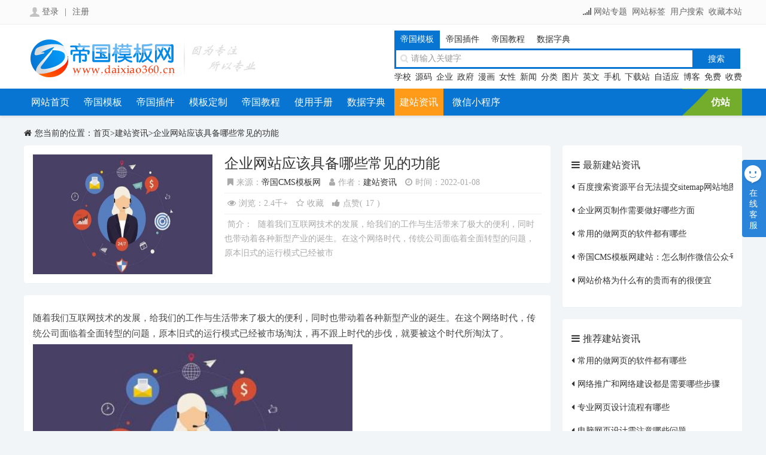

--- FILE ---
content_type: text/html
request_url: https://m.daixiao360.cn/web/3364.html
body_size: 5947
content:
<!DOCTYPE html>
<html lang="zh-CN">
<head>
<meta charset="UTF-8">
<meta name="viewport" content="width=device-width,minimum-scale=1,initial-scale=1">
<meta name="applicable-device" content="mobile">
<title>企业网站应该具备哪些常见的功能_帝国CMS模板网</title>
<meta name="description" content="  随着我们互联网技术的发展，给我们的工作与生活带来了极大的便利，同时也带动着各种新型产业的诞生。在这个网络时代，传统公司面临着全面转型的问题，原本旧式的运行模式已经被市" >
<meta  name="keywords" content="网站建设">
<link rel="canonical" href="https://www.daixiao360.cn/web/3364.html">
<link rel="stylesheet" type="text/css" href="https://m.daixiao360.cn/skin/cmsmoban/css/css.css"  media="all" >
<script src="https://m.daixiao360.cn/skin/cmsmoban/js/jquery.js" type="text/javascript"></script>
<link rel="stylesheet" href="https://m.daixiao360.cn/skin/cmsmoban/fancybox/jquery.fancybox.min.css" />
<script type="text/javascript" src="https://m.daixiao360.cn/skin/cmsmoban/fancybox/jquery.fancybox.min.js"></script>
<script type="text/javascript" src="https://www.daixiao360.cn/skin/cmsmoban/js/jquery.share.min.js"></script>
</head>
<body>
<div class="header">
<div class="back"><i class="fa fa-angle-left"></i></div>
<div class="title"><a href="https://m.daixiao360.cn/web/">建站资讯</a></div>
  <div class="nav"> <span></span> <span></span> <span></span> </div>
</div>
<div class="sjj_nav">
<ul>
<li><a href="https://m.daixiao360.cn/">网站首页</a></li>
<li><a href="https://m.daixiao360.cn/dgmb/">帝国CMS模板</a><i class="fa fa-angle-right"> </i>
<ul>
<li><a href="https://m.daixiao360.cn/dgmb/fl1.html" title="帝国CMS企业模板">企业模板</a></li>
<li><a href="https://m.daixiao360.cn/dgmb/fl2.html" title="帝国CMS文章资讯模板">文章资讯</a></li>
<li><a href="https://m.daixiao360.cn/dgmb/fl3.html" title="帝国CMS行业机构模板">行业机构</a></li>
<li><a href="https://m.daixiao360.cn/dgmb/fl4.html" title="帝国CMS图片视频模板">图片视频</a></li>
<li><a href="https://m.daixiao360.cn/dgmb/fl5.html" title="帝国CMS图片软件下载模板">软件下载</a></li>
<li><a href="https://m.daixiao360.cn/dgmb/fl6.html" title="帝国CMS图片软件其他模板">其他模板</a></li>
<li><a href="https://m.daixiao360.cn/sfmb/" title="帝国CMS收费模板">收费模板</a></li>
<li><a href="https://m.daixiao360.cn/mb/" title="帝国CMS收费模板">免费模板</a></li>
<li><a href="https://m.daixiao360.cn/xuexiao.html" title="帝国CMS学校模板">学校模板</a></li>
<li><a href="https://m.daixiao360.cn/qiye.html" title="帝国CMS企业模板">企业模板</a></li>
<li><a href="https://m.daixiao360.cn/zhengfu.html" title="帝国CMS政府模板">政府模板</a></li>
<li><a href="https://m.daixiao360.cn/dongman.html" title="帝国CMS漫画模板">漫画模板</a></li>
<li><a href="https://m.daixiao360.cn/nvxing.html" title="帝国CMS女性模板">女性模板</a></li>
<li><a href="https://m.daixiao360.cn/zixun.html" title="帝国CMS新闻模板">新闻模板</a></li>
<li><a href="https://m.daixiao360.cn/info.html" title="帝国CMS分类信息模板">分类模板</a></li>
<li><a href="https://m.daixiao360.cn/tupian.html" title="帝国CMS图片模板">图片模板</a></li>
<li><a href="https://m.daixiao360.cn/en.html" title="帝国CMS外贸企业模板">英文模板</a></li>
<li><a href="https://m.daixiao360.cn/m.html" title="帝国CMS手机模板">手机模板</a></li>
<li><a href="https://m.daixiao360.cn/xiazai.html" title="帝国CMS下载站模板">下载模板</a></li>
<li><a href="https://m.daixiao360.cn/h5.html" title="帝国CMS自适应模板">自适应模板</a></li>
<li><a href="https://m.daixiao360.cn/mip.html" title="帝国MIP模板">mip模板</a></li>
<li><a href="https://m.daixiao360.cn/boke.html" title="帝国CMS博客模板">博客模板</a></li>
</ul>
</li>
<li><a href="https://m.daixiao360.cn/dgcj/">帝国CMS插件</a><i class="fa fa-angle-right"> </i>
<ul>
<li><a href="https://m.daixiao360.cn/sfcj/" title="帝国CMS收费插件">收费插件</a></li>
<li><a href="https://m.daixiao360.cn/mfcj/" title="帝国CMS免费插件">免费插件</a></li>
</ul>
</li>
<li><a href="https://m.daixiao360.cn/mbdz/">模板定制</a></li>
<li><a href="https://m.daixiao360.cn/jc/">帝国教程</a></li>
<li><a href="https://m.daixiao360.cn/help/">使用手册</a></li>
<li><a href="https://m.daixiao360.cn/sjzd/">数据字典</a></li>
<li><a href="https://m.daixiao360.cn/web/">建站资讯</a></li>
<li><a href="https://m.daixiao360.cn/xcx.html">微信小程序</a></li>
<li><a href="https://m.daixiao360.cn/fz.html">仿站</a></li>
<li><a href="javascript:;">其他链接</a><i class="fa fa-angle-right"></i>
<ul>
<li><a href="https://m.daixiao360.cn/about/">关于我们</a></li>
<li><a href="https://m.daixiao360.cn/ymrz/">模板认证</a></li>
<li><a href="https://m.daixiao360.cn/tags/">网站标签</a></li>
<li><a href="https://m.daixiao360.cn/search/">用户搜索</a></li>
<li><a href="https://m.daixiao360.cn/sou/">网站专题</a></li>
<li><a href="https://m.daixiao360.cn/cjwt.html">常见问题</a></li>
<li><a href="https://m.daixiao360.cn/fpzd.html">发票制度</a></li>
<li><a href="https://m.daixiao360.cn/shbz.html">售后保障</a></li>
<li><a href="https://m.daixiao360.cn/gmxz.html">购买须知</a></li>
<li><a href="https://m.daixiao360.cn/mzsm.html">免责声明</a></li>
</ul>
</li>
</ul>
</div>
<div class="tbjg"></div>

<div class="kd"> 
<div class="dqwz"><a href="https://m.daixiao360.cn/">首页</a>><a href="https://m.daixiao360.cn/web/">建站资讯</a></div>
<div class="wzl"  data-classid="104" data-id="3364">
<div class="box title_info">
<h1>企业网站应该具备哪些常见的功能</h1>
<div class="info_text">
<span><i class="fa fa-bookmark"></i>来源：<a href="https://m.daixiao360.cn/">帝国CMS模板网</a></span>
<span><i class="fa fa-user"></i>作者：<a href="https://www.daixiao360.cn/web/">建站资讯</a></span>
<span><i class="fa fa-clock-o"></i>时间：2022-01-08</span>
</div>
<div class="info_text">
<span><i class="fa fa-eye"></i>浏览：2.4千+</span>
<span class="shoucang"><i class="fa fa-shoucang"></i><em>收藏</em></span>
<span class="dianzan"><i class="fa fa-up"></i><em>点赞</em>(<span>17</span>)</span>
</div>
</div>

<div class=clear></div>
<div class="box top20 article">
<div class="content" id="newstext">
<p>  随着我们互联网技术的发展，给我们的工作与生活带来了极大的便利，同时也带动着各种新型产业的诞生。在这个网络时代，传统公司面临着全面转型的问题，原本旧式的运行模式已经被市场淘汰，再不跟上时代的步伐，就要被这个时代所淘汰了。</p><p><img src="https://d.daixiao360.cn/web/15108814562698453.png" title="网站建设" alt="网站建设" width="534" height="349"/></p><p>  公司转型的第一个步骤就是改变管理的模式，进入信息时代应有的管理效率。其中，企业建立官方网站似乎就显得合情既合理了。公司网站的建立，代表着企业转型之路正式开始，进入了新时代的管理模式。那么，公司网站建立以后有哪些功能呢？下面，小编就来给大家好好讲讲公司网站的一些功能吧？看过之后，自然就会明白为什么公司需要建立企业网站了。</p><p>  一、新闻发布体系</p><p>  在这个信息化时代，要想被大众知晓，就必须要进行自我营销，否则再好的产品也会无人问津。想要不断的进行推广，必须要有属于自己的信息承载平台，而企业网站正是其中良好的选择。在网站中可以将企业的一些相关新闻报道、公司动态等等放入其中，并且实时进行更新，让大众在阅览网站的时候能够知晓更多有关企业的信息。</p><p>  二、产品发布体系</p><p>  我们建立企业网站的目的就是为了提高企业商品的销售量，从而推动企业的蓬勃发展。在企业网站中，可以随时放入公司主推的、核心的、新研发的产品，通过图片的方式更加直观的展现在大众跟前。而且，有关产品的各种详细信息都能全方位的展示出来。</p><p>  三、客服体系</p><p>  企业网站除了可以放置一些相关资料的同时，也是为了用户方便了解产品的情况。当然了，还能在上面咨询一些信息。在没有官方网站的时候，消费者只能通过电话去咨询，然而打通的机率非常的低。网站中设立的客服专栏或是留言板，都能给到消费者一个反馈的平台，方便大家使用。</p><p>  以上就是企业网站建立的三大功能所在了，也是进入信息化时代必然需要作出的选择。看过之后，是不是觉得使我们的生活变得更加的便利呢？</p></div>
</div>
<div class="box top20 article-copyright">
<ul>
<li>本文地址：<a href="https://m.daixiao360.cn/web/3364.html" title="企业网站应该具备哪些常见的功能">https://m.daixiao360.cn/web/3364.html</a></li>
<li>本文标题：<a  title="企业网站应该具备哪些常见的功能" href="https://m.daixiao360.cn/web/3364.html">企业网站应该具备哪些常见的功能</a></li>
<li>本文版权：帝国CMS模板网 (www.daixiao360.cn) 所发布的内容，如无特别说明，转载请注明本文地址，如有侵权请联系我们！</li>
</ul>
</div>
<div class="box top20 keywords">
<span><i class="fa fa-tag"></i>标签</span>
<ul>
<li><a  href="https://m.daixiao360.cn/tags/5713.html" target="_blank">网站建设</a></li>
  
</ul> 
</div>
<div class="box top20 xgxx">
<span><i class="fa fa-list"></i>相关信息</span>
<ul>
<li><h2><i class="fa fa-caret-left"></i><a href="https://m.daixiao360.cn/web/3759.html" target="_blank">如何让更多用户知道你的网站</a></h2></li>
<li><h2><i class="fa fa-caret-left"></i><a href="https://m.daixiao360.cn/web/1015.html" target="_blank">帝国CMS模板网建站：php网站建设的流程有哪些</a></h2></li>
<li><h2><i class="fa fa-caret-left"></i><a href="https://m.daixiao360.cn/web/3377.html" target="_blank">搜索引擎如何判断网页的高权重</a></h2></li>
<li><h2><i class="fa fa-caret-left"></i><a href="https://m.daixiao360.cn/web/3168.html" target="_blank">学习seo这些常识一定要了解</a></h2></li>
<li><h2><i class="fa fa-caret-left"></i><a href="https://m.daixiao360.cn/web/4257.html" target="_blank">要怎样才能选到正确的网站建设类型？</a></h2></li>
<li><h2><i class="fa fa-caret-left"></i><a href="https://m.daixiao360.cn/web/2819.html" target="_blank">网站开发需要的技术人员都有哪些</a></h2></li>
<li><h2><i class="fa fa-caret-left"></i><a href="https://m.daixiao360.cn/web/3567.html" target="_blank">企业网站如何提高网站内容的质量度</a></h2></li>
<li><h2><i class="fa fa-caret-left"></i><a href="https://m.daixiao360.cn/web/3572.html" target="_blank">客户在建设网站时关注什么</a></h2></li>
<li><h2><i class="fa fa-caret-left"></i><a href="https://m.daixiao360.cn/web/3512.html" target="_blank">个人网站建设应该注意哪些方面</a></h2></li>
<li><h2><i class="fa fa-caret-left"></i><a href="https://m.daixiao360.cn/web/3358.html" target="_blank">手机网站建设需要注意哪些问题</a></h2></li>
</ul>
</div>
 
<div class=clear></div>
<div class="box top20 fenye">
<p>上一个：<a href='https://m.daixiao360.cn/web/3362.html'>如何打造黄金流量页面</a></p>
<p>下一个：<a href='https://m.daixiao360.cn/web/3365.html'>网站如何做才能在百度搜索中排名靠前</a></p>
</div>

</div> 
<div  class="wzr">
<div class="box top20 ycnews">
<div class="bt"><i class="fa fa-navicon"></i>最新建站资讯</div>
<ul>
<li><h2><i class="fa fa-caret-left"></i><a href="https://m.daixiao360.cn/web/4383.html" target="_blank">百度搜索资源平台无法提交sitemap网站地图文件</a></h2></li>
<li><h2><i class="fa fa-caret-left"></i><a href="https://m.daixiao360.cn/web/1090.html" target="_blank">企业网页制作需要做好哪些方面</a></h2></li>
<li><h2><i class="fa fa-caret-left"></i><a href="https://m.daixiao360.cn/web/1066.html" target="_blank">常用的做网页的软件都有哪些</a></h2></li>
<li><h2><i class="fa fa-caret-left"></i><a href="https://m.daixiao360.cn/web/1061.html" target="_blank">帝国CMS模板网建站：怎么制作微信公众号</a></h2></li>
<li><h2><i class="fa fa-caret-left"></i><a href="https://m.daixiao360.cn/web/1060.html" target="_blank">网站价格为什么有的贵而有的很便宜</a></h2></li>
</ul>
</div>
<div class="box top20 ycnews">
<div class="bt"><i class="fa fa-navicon"></i>推荐建站资讯</div>
<ul>
<li><h2><i class="fa fa-caret-left"></i><a href="https://m.daixiao360.cn/web/1496.html" target="_blank">学校网站制作和商业网站制作有何不同</a></h2></li>
<li><h2><i class="fa fa-caret-left"></i><a href="https://m.daixiao360.cn/web/4258.html" target="_blank">建设网站需要注意事项有哪些</a></h2></li>
<li><h2><i class="fa fa-caret-left"></i><a href="https://m.daixiao360.cn/web/3984.html" target="_blank">微信小程序怎么制作？小程序的特点是什么？</a></h2></li>
<li><h2><i class="fa fa-caret-left"></i><a href="https://m.daixiao360.cn/web/1689.html" target="_blank">网站优化如何找到优质的外链</a></h2></li>
<li><h2><i class="fa fa-caret-left"></i><a href="https://m.daixiao360.cn/web/3502.html" target="_blank">营销型网站建设如何进行策划</a></h2></li>
</ul>
</div>
<div class="box top20 ycmoban">
<div class="bt"><i class="fa fa-navicon"></i><a href="https://m.daixiao360.cn/dgcj/" target="_blank">帝国CMS插件</a></div>
<ul>
<li>
<div class="pic">
<a href="https://m.daixiao360.cn/dgcj/398.html">
<img src="https://d.daixiao360.cn/f0000002417am4/daixiao360_1745461075965.jpg" alt="帝国cms插件之前端模板HTML代码压缩插件">
</a>
</div>
<div class="txt"><a href="https://m.daixiao360.cn/dgcj/398.html">帝国cms插件之前端模板HTML代码压缩插件</a></div>
</li>
<li>
<div class="pic">
<a href="https://m.daixiao360.cn/dgcj/378.html">
<img src="https://d.daixiao360.cn/f0000002015pm1/daixiao360_1737375332988.png" alt="帝国CMS8.0版本官方插件之手机短信插件">
</a>
</div>
<div class="txt"><a href="https://m.daixiao360.cn/dgcj/378.html">帝国CMS8.0版本官方插件之手机短信插件</a></div>
</li>
<li>
<div class="pic">
<a href="https://m.daixiao360.cn/dgcj/309.html">
<img src="https://d.daixiao360.cn/fujian/dd540ec10335e09714c45b5fc75dd5ec.jpg" alt="帝国cms把当前信息的TAG标签作为内容关键字调用的插件">
</a>
</div>
<div class="txt"><a href="https://m.daixiao360.cn/dgcj/309.html">帝国cms把当前信息的TAG标签作为内容关键字调用的插件</a></div>
</li>
<li>
<div class="pic">
<a href="https://m.daixiao360.cn/dgcj/156.html">
<img src="https://d.daixiao360.cn/fujian/eac20a63d707587056903d10b316ae5f.jpg" alt="帝国cms默认幻灯片去掉黑色边框的插件">
</a>
</div>
<div class="txt"><a href="https://m.daixiao360.cn/dgcj/156.html">帝国cms默认幻灯片去掉黑色边框的插件</a></div>
</li>
<li>
<div class="pic">
<a href="https://m.daixiao360.cn/dgcj/404.html">
<img src="https://d.daixiao360.cn/f0000001006pm9/daixiao360_1757498807218.jpg" alt="帝国插件之腾讯云语音合成接口文章转换成mp3语音插件">
</a>
</div>
<div class="txt"><a href="https://m.daixiao360.cn/dgcj/404.html">帝国插件之腾讯云语音合成接口文章转换成mp3语音插件</a></div>
</li>
<li>
<div class="pic">
<a href="https://m.daixiao360.cn/dgcj/247.html">
<img src="https://d.daixiao360.cn/fujian/4583af5095124e0e3feac941b2c65015.jpg" alt="帝国cms仿新浪图片集插件">
</a>
</div>
<div class="txt"><a href="https://m.daixiao360.cn/dgcj/247.html">帝国cms仿新浪图片集插件</a></div>
</li>
</ul>
</div>
<div class="box top20 yctag">
<div class="bt"><i class="fa fa-tags"></i><a href="https://m.daixiao360.cn/tags/" target="_blank">热门标签</a></div>
<ul>
<li><a href="https://m.daixiao360.cn/tags/1005.html" target="_blank">咖啡色</a></li>
<li><a href="https://m.daixiao360.cn/tags/4330.html" target="_blank">phome_enewsfile_other</a></li>
<li><a href="https://m.daixiao360.cn/tags/5734.html" target="_blank">电商网站设计</a></li>
<li><a href="https://m.daixiao360.cn/tags/4499.html" target="_blank">cmspc</a></li>
<li><a href="https://m.daixiao360.cn/tags/910.html" target="_blank">中国风</a></li>
<li><a href="https://m.daixiao360.cn/tags/5942.html" target="_blank">外贸网站</a></li>
<li><a href="https://m.daixiao360.cn/tags/1190.html" target="_blank">栏目目录</a></li>
<li><a href="https://m.daixiao360.cn/tags/404.html" target="_blank">phome_enewshyclass</a></li>
<li><a href="https://m.daixiao360.cn/tags/4549.html" target="_blank">为何</a></li>
<li><a href="https://m.daixiao360.cn/tags/1635.html" target="_blank">投票系统</a></li>
<li><a href="https://m.daixiao360.cn/tags/6507.html" target="_blank">预加密验证</a></li>
<li><a href="https://m.daixiao360.cn/tags/5962.html" target="_blank">建设手机网站</a></li>
<li><a href="https://m.daixiao360.cn/tags/6254.html" target="_blank">折扣插件</a></li>
<li><a href="https://m.daixiao360.cn/tags/6478.html" target="_blank">一键登陆</a></li>
<li><a href="https://m.daixiao360.cn/tags/1280.html" target="_blank">头条</a></li>
<li><a href="https://m.daixiao360.cn/tags/5851.html" target="_blank">网站建设费用</a></li>
<li><a href="https://m.daixiao360.cn/tags/1943.html" target="_blank">加密地址标签</a></li>
<li><a href="https://m.daixiao360.cn/tags/4425.html" target="_blank">界面</a></li>
<li><a href="https://m.daixiao360.cn/tags/4464.html" target="_blank">漏洞</a></li>
<li><a href="https://m.daixiao360.cn/tags/1971.html" target="_blank">随机推荐</a></li>
</ul>
</div>
</div>
<div class=clear></div>
<div class="box top20">
<div id="infocommentarea"></div>
</div>
<div class=clear></div>
<div class="ny-bt"><i class="fa fa-th"></i><a href="https://m.daixiao360.cn/sfmb/">帝国CMS模板</a></div>
<div class="mblist">
<ul>
<li>
<div class="pic"><a href="https://m.daixiao360.cn/qtmb/623.html" target="_blank"><img src="https://d.daixiao360.cn/p/f0000002840pm12/daixiao360_1766918421786.jpg" alt="帝国cms8.0版本全套会员中心模板响应式模板自适应移动端"></a></div>
<div class="lx">
<span><i class="dot"></i>623</span>
<span><i class="dot"></i></span>
</div>
<div class="bt"><a href="https://m.daixiao360.cn/qtmb/623.html" target="_blank" title="帝国cms8.0版本全套会员中心模板响应式模板自适应移动端">帝国cms8.0版本全套会员中心模板响应式模板自适应移动端</a></div>
<div class="ck">
<span class="eye"><i class="fa fa-eye"></i>807</span>
<span class="up"><i class="fa fa-up"></i>3</span>
<span class="price"><i class="fa fa-rmb"></i>300</span>
</div>
</li>
<li>
<div class="pic"><a href="https://m.daixiao360.cn/qtmb/380.html" target="_blank"><img src="https://d.daixiao360.cn/fujian/401f1e2661d4b8bb36c8c10bb83fece1.jpg" alt="帝国博客模板之响应式自适应网站模板"></a></div>
<div class="lx">
<span><i class="dot"></i>380</span>
<span><i class="dot"></i></span>
</div>
<div class="bt"><a href="https://m.daixiao360.cn/qtmb/380.html" target="_blank" title="帝国博客模板之响应式自适应网站模板">帝国博客模板之响应式自适应网站模板</a></div>
<div class="ck">
<span class="eye"><i class="fa fa-eye"></i>3.4千+</span>
<span class="up"><i class="fa fa-up"></i>23</span>
<span class="price"><i class="fa fa-rmb"></i>300</span>
</div>
</li>
<li>
<div class="pic"><a href="https://m.daixiao360.cn/qtmb/379.html" target="_blank"><img src="https://d.daixiao360.cn/fujian/e93c641c3cf7514a4b838062408be4cb.jpg" alt="帝国cms博客模板之黑色自适应响应式手机文章资讯模板"></a></div>
<div class="lx">
<span><i class="dot"></i>379</span>
<span><i class="dot"></i></span>
</div>
<div class="bt"><a href="https://m.daixiao360.cn/qtmb/379.html" target="_blank" title="帝国cms博客模板之黑色自适应响应式手机文章资讯模板">帝国cms博客模板之黑色自适应响应式手机文章资讯模板</a></div>
<div class="ck">
<span class="eye"><i class="fa fa-eye"></i>3.1千+</span>
<span class="up"><i class="fa fa-up"></i>28</span>
<span class="price"><i class="fa fa-rmb"></i>300</span>
</div>
</li>
<li>
<div class="pic"><a href="https://m.daixiao360.cn/qtmb/376.html" target="_blank"><img src="https://d.daixiao360.cn/fujian/aefc421ba598db97d937892cc5a23406.jpg" alt="帝国cms绿色新闻文章门户网站模板加手机版加自适应会员模板可改颜色"></a></div>
<div class="lx">
<span><i class="dot"></i>376</span>
<span><i class="dot"></i></span>
</div>
<div class="bt"><a href="https://m.daixiao360.cn/qtmb/376.html" target="_blank" title="帝国cms绿色新闻文章门户网站模板加手机版加自适应会员模板可改颜色">帝国cms绿色新闻文章门户网站模板加手机版加自适应会员模板可改颜色</a></div>
<div class="ck">
<span class="eye"><i class="fa fa-eye"></i>3.2千+</span>
<span class="up"><i class="fa fa-up"></i>21</span>
<span class="price"><i class="fa fa-rmb"></i>500</span>
</div>
</li>
<li>
<div class="pic"><a href="https://m.daixiao360.cn/qtmb/373.html" target="_blank"><img src="https://d.daixiao360.cn/fujian/5f5422cc0fd16b3516bce3f61d7445b1.jpg" alt="帝国cms响应式自适应手机文章资讯博客通用网站模板"></a></div>
<div class="lx">
<span><i class="dot"></i>373</span>
<span><i class="dot"></i></span>
</div>
<div class="bt"><a href="https://m.daixiao360.cn/qtmb/373.html" target="_blank" title="帝国cms响应式自适应手机文章资讯博客通用网站模板">帝国cms响应式自适应手机文章资讯博客通用网站模板</a></div>
<div class="ck">
<span class="eye"><i class="fa fa-eye"></i>4.4千+</span>
<span class="up"><i class="fa fa-up"></i>21</span>
<span class="price"><i class="fa fa-rmb"></i>300</span>
</div>
</li>
<li>
<div class="pic"><a href="https://m.daixiao360.cn/qtmb/372.html" target="_blank"><img src="https://d.daixiao360.cn/fujian/d1fd0be5755cf2755330a88328fea4b2.jpg" alt="帝国cms博客模板之自适应响应式手机新闻资讯文章自媒体类通用网站模板"></a></div>
<div class="lx">
<span><i class="dot"></i>372</span>
<span><i class="dot"></i></span>
</div>
<div class="bt"><a href="https://m.daixiao360.cn/qtmb/372.html" target="_blank" title="帝国cms博客模板之自适应响应式手机新闻资讯文章自媒体类通用网站模板">帝国cms博客模板之自适应响应式手机新闻资讯文章自媒体类通用网站模板</a></div>
<div class="ck">
<span class="eye"><i class="fa fa-eye"></i>3.6千+</span>
<span class="up"><i class="fa fa-up"></i>15</span>
<span class="price"><i class="fa fa-rmb"></i>300</span>
</div>
</li>
<li>
<div class="pic"><a href="https://m.daixiao360.cn/qtmb/323.html" target="_blank"><img src="https://d.daixiao360.cn/fujian/09393234ffb939c9a65626db4d4080fe.jpg" alt="帝国cms自适应模板之蓝色新闻资讯类文章图库模板"></a></div>
<div class="lx">
<span><i class="dot"></i>323</span>
<span><i class="dot"></i></span>
</div>
<div class="bt"><a href="https://m.daixiao360.cn/qtmb/323.html" target="_blank" title="帝国cms自适应模板之蓝色新闻资讯类文章图库模板">帝国cms自适应模板之蓝色新闻资讯类文章图库模板</a></div>
<div class="ck">
<span class="eye"><i class="fa fa-eye"></i>7.7千+</span>
<span class="up"><i class="fa fa-up"></i>15</span>
<span class="price"><i class="fa fa-rmb"></i>500</span>
</div>
</li>
<li>
<div class="pic"><a href="https://m.daixiao360.cn/qtmb/322.html" target="_blank"><img src="https://d.daixiao360.cn/2023/02/06/29677da2f208505719f3bb3123ce9920.png" alt="帝国cms wap手机模板文章资讯模板(可改颜色)"></a></div>
<div class="lx">
<span><i class="dot"></i>322</span>
<span><i class="dot"></i></span>
</div>
<div class="bt"><a href="https://m.daixiao360.cn/qtmb/322.html" target="_blank" title="帝国cms wap手机模板文章资讯模板(可改颜色)">帝国cms wap手机模板文章资讯模板(可改颜色)</a></div>
<div class="ck">
<span class="eye"><i class="fa fa-eye"></i>6.7千+</span>
<span class="up"><i class="fa fa-up"></i>31</span>
<span class="price"><i class="fa fa-rmb"></i>200</span>
</div>
</li>
</ul>
</div> 


<div class="box top20 copyright">
<p>Copyright@2008-2025  版权所有 <a href="https://m.daixiao360.cn" target="_blank">帝国CMS模板</a></p>
<p><a rel="nofollow" href="https://beian.miit.gov.cn/" target="_blank">鲁ICP备17005488号-2</a><a rel="nofollow" href="http://www.beian.gov.cn/portal/index.do" target="_blank">鲁公网安备37018102000478号</a></p>
</div> 
</div>
<div class="footer_nav">
<ul>
<li><a href="https://m.daixiao360.cn/"><i class="fa fa-home"></i>首页</a></li>
<li><a href="https://m.daixiao360.cn/search.html"><i class="fa fa-search"></i>搜索</a></li>
<li><a href="javascript:;" class="kefu"><i class="fa fa-comments-o"></i>客服</a></li>
<li class="login"></li>
</ul>
</div>
<div class="wbkh"></div>
<div class="wblogin"></div>
<script src="https://m.daixiao360.cn/skin/cmsmoban/js/js.js" type="text/javascript"></script>
<script type="text/javascript">
$(document).ready(function() {
   $("[data-fancybox]").fancybox()
});
$(function() {
   $("#newstext img").each(function(i) {
      if (!this.parentNode.href) {
         $(this).wrap("<a href='" + this.src + "' data-fancybox='fancybox' data-caption='" + this.alt + "'></a>")
      }
   })
});
</script>
</body>
</html>

--- FILE ---
content_type: text/html
request_url: https://www.daixiao360.cn/web/3364.html
body_size: 6665
content:
<!DOCTYPE html>
<html lang="zh-CN">
<head>
<meta charset="UTF-8">
<meta http-equiv="x-ua-compatible" content="IE=edge">
<meta name="viewport" charset="width=device-width,initial-scale=1">
<meta name="applicable-device" content="pc">
<title>企业网站应该具备哪些常见的功能_帝国CMS模板网</title>
<meta name="description" content="  随着我们互联网技术的发展，给我们的工作与生活带来了极大的便利，同时也带动着各种新型产业的诞生。在这个网络时代，传统公司面临着全面转型的问题，原本旧式的运行模" >
<meta  name="keywords" content="网站建设">
<link rel="alternate" media="only screen and (max-width: 640px)" href="https://m.daixiao360.cn/web/3364.html" >
<meta name="mobile-agent" content="format=html5;url=https://m.daixiao360.cn/web/3364.html" />
<meta name="mobile-agent" content="format=xhtml;url=https://m.daixiao360.cn/web/3364.html" />
<link href="https://www.daixiao360.cn/skin/cmsmoban/css/style.css" type=text/css rel=stylesheet>
<script type="text/javascript" src="https://www.daixiao360.cn/skin/cmsmoban/js/jquery.pack.js"></script>
<script type="text/javascript" src="https://www.daixiao360.cn/skin/cmsmoban/js/jquery.share.min.js"></script>
</head>
<body>
<!--登录开始-->  
<div class="topbg">
<div class="kd">
<div class="l"></div>
<div class="r">
<i class="fa fa-signal"></i><a href="https://www.daixiao360.cn/sou/">网站专题</a><a href="https://www.daixiao360.cn/tags/">网站标签</a><a href="https://www.daixiao360.cn/search/">用户搜索</a><a rel="nofollow" onClick="AddFavorite(window.location,document.title)" href="javascript:void(0)">收藏本站</a>
</div>
<div class="clear"></div>
</div>
</div>
<!--登录结束-->  
<!--Logo开始--> 
<div class="logo">
<div class="kd">
<div class="l"><a href="https://www.daixiao360.cn/" title="帝国CMS模板网"><img height="70" src="https://www.daixiao360.cn/skin/cmsmoban/images/logo.png" width="400" alt="帝国CMS模板网"></a></div>
<div class="r">
<form action='https://www.daixiao360.cn/e/search/index.php' method="post" name="searchform" id="searchform" >
<ul class="search-category">
<li name="secLi" class="on" onclick="secBoard(0)">帝国模板</li>
<li name="secLi"  onclick="secBoard(1)">帝国插件</li>
<li name="secLi" onclick="secBoard(2)">帝国教程</li>
<li name="secLi"  onclick="secBoard(3)">数据字典</li>
</ul>
<div class=text><input class="s_t" placeholder="请输入关键字" name="keyboard"></div>
<input type="submit" name="Submit" class="so" value="搜索">
<input name="search_type" id="search_type" type="hidden" value="1" />
</form>
<div class="search-hot">
<a href="https://www.daixiao360.cn/xuexiao.html" target="_blank" title="帝国CMS学校模板">学校</a>
<a href="https://www.daixiao360.cn/yuanma.html" target="_blank" title="帝国cms源码">源码</a>
<a href="https://www.daixiao360.cn/qiye.html" target="_blank" title="帝国CMS企业模板">企业</a>
<a href="https://www.daixiao360.cn/zhengfu.html" target="_blank" title="帝国CMS政府模板">政府</a>
<a href="https://www.daixiao360.cn/dongman.html" target="_blank" title="帝国CMS漫画模板">漫画</a>
<a href="https://www.daixiao360.cn/nvxing.html" target="_blank" title="帝国CMS女性模板">女性</a>
<a href="https://www.daixiao360.cn/zixun.html" target="_blank" title="帝国CMS新闻模板">新闻</a>
<a href="https://www.daixiao360.cn/info.html" target="_blank" title="帝国CMS分类信息模板">分类</a>
<a href="https://www.daixiao360.cn/tupian.html" target="_blank" title="帝国CMS图片模板">图片</a>
<a href="https://www.daixiao360.cn/en.html" target="_blank" title="帝国CMS外贸企业模板">英文</a>
<a href="https://www.daixiao360.cn/m.html" target="_blank" title="帝国CMS手机模板">手机</a>
<a href="https://www.daixiao360.cn/xiazai.html" target="_blank" title="帝国CMS下载站模板">下载站</a>
<a href="https://www.daixiao360.cn/h5.html" target="_blank" title="帝国CMS自适应模板">自适应</a>
<a href="https://www.daixiao360.cn/boke.html" target="_blank" title="帝国CMS博客模板">博客</a>
<a href="https://www.daixiao360.cn/mb/" target="_blank" title="帝国CMS免费模板">免费</a>
<a href="https://www.daixiao360.cn/sfmb/" target="_blank" title="帝国cms收费模板">收费</a>
</div>
</div>
</div>
</div>
<!--Logo结束始-->  
<div class="clear"></div>
 <!--导航开始-->  
<div id=navbar>
<div class=kd>
<ul>
<li><a href="https://www.daixiao360.cn/">网站首页</a></li> 
<li><a href="https://www.daixiao360.cn/dgmb/">帝国模板</a></li>
<li><a href="https://www.daixiao360.cn/dgcj/">帝国插件</a></li>
<li><a href="https://www.daixiao360.cn/mbdz/">模板定制</a></li>
<li><a href="https://www.daixiao360.cn/jc/">帝国教程</a></li>
<li><a href="https://www.daixiao360.cn/help/">使用手册</a></li>
<li><a href="https://www.daixiao360.cn/sjzd/">数据字典</a></li>
<li><a href="https://www.daixiao360.cn/web/"class='current'>建站资讯</a></li>
<li><a href="https://www.daixiao360.cn/xcx.html">微信小程序</a></li>
</ul>
<div class="ymrz"><a href="https://www.daixiao360.cn/fz.html">仿站</a></div>
</div>
</div>
 <!--导航结束-->  
<div class="clear"></div>
<div id="main">
<div class="kd">
<div class="dqwz"><i class="fa fa-home"></i>您当前的位置：<a href="https://www.daixiao360.cn/">首页</a>><a href="https://www.daixiao360.cn/web/">建站资讯</a>><a href="https://www.daixiao360.cn/web/3364.html">企业网站应该具备哪些常见的功能</a></div>
<div class=clear></div>
<div class="wzl"  data-classid="104" data-id="3364">
<div class="box title_bt">  
<div class="title_pic"><img src="https://d.daixiao360.cn/web/15108814562698453.png" alt="企业网站应该具备哪些常见的功能" /> </div>
<div class="title_info">
<h1>企业网站应该具备哪些常见的功能</h1>
<div class="info_text">
<span><i class="fa fa-bookmark"></i>来源：<a href="https://www.daixiao360.cn/">帝国CMS模板网</a></span>
<span><i class="fa fa-user"></i>作者：<a href="https://www.daixiao360.cn/web/">建站资讯</a></span>
<span><i class="fa fa-clock-o"></i>时间：2022-01-08</span>
</div>

<div class="info_text">
<span><i class="fa fa-eye"></i>浏览：2.4千+</span>
<span class="shoucang"><i class="fa fa-shoucang"></i><em>收藏</em></span>
<span class="dianzan"><i class="fa fa-up"></i><em>点赞</em>(<span>17</span>)</span>
</div>

<div class="info_text">
<span>简介：</span>
  随着我们互联网技术的发展，给我们的工作与生活带来了极大的便利，同时也带动着各种新型产业的诞生。在这个网络时代，传统公司面临着全面转型的问题，原本旧式的运行模式已经被市</div>
</div>
</div> 
<div class=clear></div>

<div class="box top20 article">
<div class="content" id="newstext">
<p>  随着我们互联网技术的发展，给我们的工作与生活带来了极大的便利，同时也带动着各种新型产业的诞生。在这个网络时代，传统公司面临着全面转型的问题，原本旧式的运行模式已经被市场淘汰，再不跟上时代的步伐，就要被这个时代所淘汰了。</p><p><img src="https://d.daixiao360.cn/web/15108814562698453.png" title="网站建设" alt="网站建设" width="534" height="349"/></p><p>  公司转型的第一个步骤就是改变管理的模式，进入信息时代应有的管理效率。其中，企业建立官方网站似乎就显得合情既合理了。公司网站的建立，代表着企业转型之路正式开始，进入了新时代的管理模式。那么，公司网站建立以后有哪些功能呢？下面，小编就来给大家好好讲讲公司网站的一些功能吧？看过之后，自然就会明白为什么公司需要建立企业网站了。</p><p>  一、新闻发布体系</p><p>  在这个信息化时代，要想被大众知晓，就必须要进行自我营销，否则再好的产品也会无人问津。想要不断的进行推广，必须要有属于自己的信息承载平台，而企业网站正是其中良好的选择。在网站中可以将企业的一些相关新闻报道、公司动态等等放入其中，并且实时进行更新，让大众在阅览网站的时候能够知晓更多有关企业的信息。</p><p>  二、产品发布体系</p><p>  我们建立企业网站的目的就是为了提高企业商品的销售量，从而推动企业的蓬勃发展。在企业网站中，可以随时放入公司主推的、核心的、新研发的产品，通过图片的方式更加直观的展现在大众跟前。而且，有关产品的各种详细信息都能全方位的展示出来。</p><p>  三、客服体系</p><p>  企业网站除了可以放置一些相关资料的同时，也是为了用户方便了解产品的情况。当然了，还能在上面咨询一些信息。在没有官方网站的时候，消费者只能通过电话去咨询，然而打通的机率非常的低。网站中设立的客服专栏或是留言板，都能给到消费者一个反馈的平台，方便大家使用。</p><p>  以上就是企业网站建立的三大功能所在了，也是进入信息化时代必然需要作出的选择。看过之后，是不是觉得使我们的生活变得更加的便利呢？</p></div>
</div>
<div class="box top20 article-copyright">
<ul>
<li>本文地址：<a href="https://www.daixiao360.cn/web/3364.html" title="企业网站应该具备哪些常见的功能">https://www.daixiao360.cn/web/3364.html</a></li>
<li>本文标题：<a  title="企业网站应该具备哪些常见的功能" href="https://www.daixiao360.cn/web/3364.html">企业网站应该具备哪些常见的功能</a></li>
<li>本文版权：帝国CMS模板网 (www.daixiao360.cn) 所发布的内容，如无特别说明，转载请注明本文地址，如有侵权请联系我们！</li>
</ul>
</div>
<div class="box top20 article-footer">
<div class="keywords">
<span><i class="fa fa-tag"></i>标签</span>
<ul>
<li><a  href="https://www.daixiao360.cn/tags/5713.html" target="_blank">网站建设</a></li>
  
</ul> 
</div>
<div class="shares" id="share-1"><span>分享到：</span></div>
</div>
<div class="box top20 xgxx">
<span><i class="fa fa-list"></i>相关信息</span>
<ul>
<li><h2><i class="fa fa-caret-left"></i><a href="https://www.daixiao360.cn/web/3118.html" target="_blank">企业网站建设需要考虑的几个问题</a></h2></li>
<li><h2><i class="fa fa-caret-left"></i><a href="https://www.daixiao360.cn/web/1457.html" target="_blank">选择专业网站建设公司的优势有哪些</a></h2></li>
<li><h2><i class="fa fa-caret-left"></i><a href="https://www.daixiao360.cn/web/3597.html" target="_blank">怎么对网站进行改版设计 这些事项要注意</a></h2></li>
<li><h2><i class="fa fa-caret-left"></i><a href="https://www.daixiao360.cn/web/2709.html" target="_blank">做婚纱摄影网站建设后期优化很关键</a></h2></li>
<li><h2><i class="fa fa-caret-left"></i><a href="https://www.daixiao360.cn/web/3589.html" target="_blank">如何设计网站才能够在搜索引擎当中占优势</a></h2></li>
<li><h2><i class="fa fa-caret-left"></i><a href="https://www.daixiao360.cn/web/3766.html" target="_blank">手机网站和电脑网站建设一样吗</a></h2></li>
<li><h2><i class="fa fa-caret-left"></i><a href="https://www.daixiao360.cn/web/3581.html" target="_blank">手机网站建设应该注意的细节点</a></h2></li>
<li><h2><i class="fa fa-caret-left"></i><a href="https://www.daixiao360.cn/web/3425.html" target="_blank">新手该如何进行网站建设 这些步骤要明确</a></h2></li>
<li><h2><i class="fa fa-caret-left"></i><a href="https://www.daixiao360.cn/web/1338.html" target="_blank">大型门户网站建设公司应当要如何来进行选择</a></h2></li>
<li><h2><i class="fa fa-caret-left"></i><a href="https://www.daixiao360.cn/web/3372.html" target="_blank">选取域名都有哪些简单方法</a></h2></li>
</ul>
</div>
 
<div class=clear></div>
<div class="box top20 fenye">
<p>上一个：<a href='https://www.daixiao360.cn/web/3362.html'>如何打造黄金流量页面</a></p>
<p>下一个：<a href='https://www.daixiao360.cn/web/3365.html'>网站如何做才能在百度搜索中排名靠前</a></p>
</div>
<div class=clear></div>
<div class="box top20">
<div id="infocommentarea"></div>
</div>
</div> 
<div  class="wzr">
<div class="box ycnews">
<div class="bt"><i class="fa fa-navicon"></i>最新建站资讯</div>
<ul>
<li><h2><i class="fa fa-caret-left"></i><a href="https://www.daixiao360.cn/web/4383.html" target="_blank">百度搜索资源平台无法提交sitemap网站地图文件</a></h2></li>
<li><h2><i class="fa fa-caret-left"></i><a href="https://www.daixiao360.cn/web/1090.html" target="_blank">企业网页制作需要做好哪些方面</a></h2></li>
<li><h2><i class="fa fa-caret-left"></i><a href="https://www.daixiao360.cn/web/1066.html" target="_blank">常用的做网页的软件都有哪些</a></h2></li>
<li><h2><i class="fa fa-caret-left"></i><a href="https://www.daixiao360.cn/web/1061.html" target="_blank">帝国CMS模板网建站：怎么制作微信公众号</a></h2></li>
<li><h2><i class="fa fa-caret-left"></i><a href="https://www.daixiao360.cn/web/1060.html" target="_blank">网站价格为什么有的贵而有的很便宜</a></h2></li>
</ul>
</div>
<div class="box top20 ycnews">
<div class="bt"><i class="fa fa-navicon"></i>推荐建站资讯</div>
<ul>
<li><h2><i class="fa fa-caret-left"></i><a href="https://www.daixiao360.cn/web/1066.html" target="_blank">常用的做网页的软件都有哪些</a></h2></li>
<li><h2><i class="fa fa-caret-left"></i><a href="https://www.daixiao360.cn/web/3156.html" target="_blank">网络推广和网络建设都是需要哪些步骤</a></h2></li>
<li><h2><i class="fa fa-caret-left"></i><a href="https://www.daixiao360.cn/web/3427.html" target="_blank">专业网页设计流程有哪些</a></h2></li>
<li><h2><i class="fa fa-caret-left"></i><a href="https://www.daixiao360.cn/web/1145.html" target="_blank">电脑网页设计需注意哪些问题</a></h2></li>
<li><h2><i class="fa fa-caret-left"></i><a href="https://www.daixiao360.cn/web/3181.html" target="_blank">企业做好seo营销的必经之路</a></h2></li>
</ul>
</div>
<div class="box top20 ycmoban">
<div class="bt"><i class="fa fa-navicon"></i><a href="https://www.daixiao360.cn/dgcj/" target="_blank">帝国CMS插件</a></div>
<ul>
<li>
<div class="pic">
<a href="https://www.daixiao360.cn/dgcj/153.html">
<img src="https://d.daixiao360.cn/fujian/a12a45b767b6a2b56ab56d881902f7c8.jpg" alt="帝国CMS－QQ在线客服插件">
</a>
</div>
<div class="txt"><a href="https://www.daixiao360.cn/dgcj/153.html">帝国CMS－QQ在线客服插件</a></div>
</li>
<li>
<div class="pic">
<a href="https://www.daixiao360.cn/dgcj/247.html">
<img src="https://d.daixiao360.cn/fujian/4583af5095124e0e3feac941b2c65015.jpg" alt="帝国cms仿新浪图片集插件">
</a>
</div>
<div class="txt"><a href="https://www.daixiao360.cn/dgcj/247.html">帝国cms仿新浪图片集插件</a></div>
</li>
<li>
<div class="pic">
<a href="https://www.daixiao360.cn/dgcj/343.html">
<img src="https://d.daixiao360.cn/2023/02/25/d3ee4dfdf8dbdd108ef111e40d5016a1.jpg" alt="帝国CMS多值字段上传图片加编辑器插件">
</a>
</div>
<div class="txt"><a href="https://www.daixiao360.cn/dgcj/343.html">帝国CMS多值字段上传图片加编辑器插件</a></div>
</li>
<li>
<div class="pic">
<a href="https://www.daixiao360.cn/dgcj/402.html">
<img src="https://d.daixiao360.cn/f0000002046pm5/daixiao360_1747752401838.jpg" alt="帝国CMS插件之多站点信息同步插件">
</a>
</div>
<div class="txt"><a href="https://www.daixiao360.cn/dgcj/402.html">帝国CMS插件之多站点信息同步插件</a></div>
</li>
<li>
<div class="pic">
<a href="https://www.daixiao360.cn/dgcj/376.html">
<img src="https://d.daixiao360.cn/f000000905pm1/daixiao360_1736431535893.png" alt="帝国cms插件之网站全站多国语言翻译">
</a>
</div>
<div class="txt"><a href="https://www.daixiao360.cn/dgcj/376.html">帝国cms插件之网站全站多国语言翻译</a></div>
</li>
<li>
<div class="pic">
<a href="https://www.daixiao360.cn/dgcj/241.html">
<img src="https://d.daixiao360.cn/fujian/dc8740ebeffbf7823bb49355a06f6db2.jpg" alt="帝国CMS批量上传图片集插件">
</a>
</div>
<div class="txt"><a href="https://www.daixiao360.cn/dgcj/241.html">帝国CMS批量上传图片集插件</a></div>
</li>
</ul>
</div>
<div class="box top20 yctag">
<div class="bt"><i class="fa fa-tags"></i><a href="https://www.daixiao360.cn/tags/" target="_blank">热门标签</a></div>
<ul>
<li><a href="https://www.daixiao360.cn/tags/1816.html" target="_blank">用户类型</a></li>
<li><a href="https://www.daixiao360.cn/tags/4658.html" target="_blank">装在</a></li>
<li><a href="https://www.daixiao360.cn/tags/1208.html" target="_blank">大小</a></li>
<li><a href="https://www.daixiao360.cn/tags/5697.html" target="_blank">企业网站建设</a></li>
<li><a href="https://www.daixiao360.cn/tags/1420.html" target="_blank">一键安装包</a></li>
<li><a href="https://www.daixiao360.cn/tags/4627.html" target="_blank">摄影图片</a></li>
<li><a href="https://www.daixiao360.cn/tags/5813.html" target="_blank">企业网站类型</a></li>
<li><a href="https://www.daixiao360.cn/tags/1154.html" target="_blank">结果</a></li>
<li><a href="https://www.daixiao360.cn/tags/5778.html" target="_blank">官网怎么制作</a></li>
<li><a href="https://www.daixiao360.cn/tags/1447.html" target="_blank">下载进度</a></li>
<li><a href="https://www.daixiao360.cn/tags/5908.html" target="_blank">如何建立网站</a></li>
<li><a href="https://www.daixiao360.cn/tags/973.html" target="_blank">仪器企业模板</a></li>
<li><a href="https://www.daixiao360.cn/tags/1456.html" target="_blank">通知</a></li>
<li><a href="https://www.daixiao360.cn/tags/6363.html" target="_blank">百度文心一言</a></li>
<li><a href="https://www.daixiao360.cn/tags/6052.html" target="_blank">网站建设时间</a></li>
<li><a href="https://www.daixiao360.cn/tags/433.html" target="_blank">phome_enewsgbook</a></li>
<li><a href="https://www.daixiao360.cn/tags/1189.html" target="_blank">恢复</a></li>
<li><a href="https://www.daixiao360.cn/tags/4747.html" target="_blank">开发app</a></li>
<li><a href="https://www.daixiao360.cn/tags/1467.html" target="_blank">积分</a></li>
<li><a href="https://www.daixiao360.cn/tags/1106.html" target="_blank">会员控制面板</a></li>
</ul>
</div>
</div>
<div class=clear></div>
<div class="ny-bt"><i class="fa fa-th"></i><a href="https://www.daixiao360.cn/sfmb/">帝国CMS模板</a></div>
<div class="mblist">
<ul>
<li>
<div class="pic"><a href="https://www.daixiao360.cn/qtmb/623.html" target="_blank"><img src="https://d.daixiao360.cn/p/f0000002840pm12/daixiao360_1766918421786.jpg" alt="帝国cms8.0版本全套会员中心模板响应式模板自适应移动端"></a></div>
<div class="lx"></div>
<div class="bt"><a href="https://www.daixiao360.cn/qtmb/623.html" target="_blank" title="帝国cms8.0版本全套会员中心模板响应式模板自适应移动端">帝国cms8.0版本全套会员中心模板响应式模板自适应移动端</a></div>
<div class="ck">
<span class="eye"><i class="fa fa-eye"></i>807</span>
<span class="up"><i class="fa fa-up"></i>3</span>
<span class="price"><i class="fa fa-rmb"></i>300</span>
</div>
</li>
<li>
<div class="pic"><a href="https://www.daixiao360.cn/qtmb/380.html" target="_blank"><img src="https://d.daixiao360.cn/fujian/401f1e2661d4b8bb36c8c10bb83fece1.jpg" alt="帝国博客模板之响应式自适应网站模板"></a></div>
<div class="lx"><span><i class="dot"></i><a  href="https://www.daixiao360.cn/tags/2045.html" target="_blank">帝国博客模板</a></span><span><i class="dot"></i><a  href="https://www.daixiao360.cn/tags/452.html" target="_blank">响应式</a></span><span><i class="dot"></i><a  href="https://www.daixiao360.cn/tags/453.html" target="_blank">自适应</a></span></div>
<div class="bt"><a href="https://www.daixiao360.cn/qtmb/380.html" target="_blank" title="帝国博客模板之响应式自适应网站模板">帝国博客模板之响应式自适应网站模板</a></div>
<div class="ck">
<span class="eye"><i class="fa fa-eye"></i>3.4千+</span>
<span class="up"><i class="fa fa-up"></i>23</span>
<span class="price"><i class="fa fa-rmb"></i>300</span>
</div>
</li>
<li>
<div class="pic"><a href="https://www.daixiao360.cn/qtmb/379.html" target="_blank"><img src="https://d.daixiao360.cn/fujian/e93c641c3cf7514a4b838062408be4cb.jpg" alt="帝国cms博客模板之黑色自适应响应式手机文章资讯模板"></a></div>
<div class="lx"><span><i class="dot"></i><a  href="https://www.daixiao360.cn/tags/2044.html" target="_blank">帝国cms博客模板</a></span><span><i class="dot"></i><a  href="https://www.daixiao360.cn/tags/457.html" target="_blank">黑色</a></span><span><i class="dot"></i><a  href="https://www.daixiao360.cn/tags/453.html" target="_blank">自适应</a></span></div>
<div class="bt"><a href="https://www.daixiao360.cn/qtmb/379.html" target="_blank" title="帝国cms博客模板之黑色自适应响应式手机文章资讯模板">帝国cms博客模板之黑色自适应响应式手机文章资讯模板</a></div>
<div class="ck">
<span class="eye"><i class="fa fa-eye"></i>3.1千+</span>
<span class="up"><i class="fa fa-up"></i>28</span>
<span class="price"><i class="fa fa-rmb"></i>300</span>
</div>
</li>
<li>
<div class="pic"><a href="https://www.daixiao360.cn/qtmb/376.html" target="_blank"><img src="https://d.daixiao360.cn/fujian/aefc421ba598db97d937892cc5a23406.jpg" alt="帝国cms绿色新闻文章门户网站模板加手机版加自适应会员模板可改颜色"></a></div>
<div class="lx"><span><i class="dot"></i><a  href="https://www.daixiao360.cn/tags/479.html" target="_blank">帝国cms模板</a></span><span><i class="dot"></i><a  href="https://www.daixiao360.cn/tags/537.html" target="_blank">绿色</a></span><span><i class="dot"></i><a  href="https://www.daixiao360.cn/tags/688.html" target="_blank">新闻</a></span></div>
<div class="bt"><a href="https://www.daixiao360.cn/qtmb/376.html" target="_blank" title="帝国cms绿色新闻文章门户网站模板加手机版加自适应会员模板可改颜色">帝国cms绿色新闻文章门户网站模板加手机版加自适应会员模板可改颜色</a></div>
<div class="ck">
<span class="eye"><i class="fa fa-eye"></i>3.2千+</span>
<span class="up"><i class="fa fa-up"></i>21</span>
<span class="price"><i class="fa fa-rmb"></i>500</span>
</div>
</li>
<li>
<div class="pic"><a href="https://www.daixiao360.cn/qtmb/373.html" target="_blank"><img src="https://d.daixiao360.cn/fujian/5f5422cc0fd16b3516bce3f61d7445b1.jpg" alt="帝国cms响应式自适应手机文章资讯博客通用网站模板"></a></div>
<div class="lx"><span><i class="dot"></i><a  href="https://www.daixiao360.cn/tags/479.html" target="_blank">帝国cms模板</a></span><span><i class="dot"></i><a  href="https://www.daixiao360.cn/tags/452.html" target="_blank">响应式</a></span><span><i class="dot"></i><a  href="https://www.daixiao360.cn/tags/453.html" target="_blank">自适应</a></span></div>
<div class="bt"><a href="https://www.daixiao360.cn/qtmb/373.html" target="_blank" title="帝国cms响应式自适应手机文章资讯博客通用网站模板">帝国cms响应式自适应手机文章资讯博客通用网站模板</a></div>
<div class="ck">
<span class="eye"><i class="fa fa-eye"></i>4.4千+</span>
<span class="up"><i class="fa fa-up"></i>21</span>
<span class="price"><i class="fa fa-rmb"></i>300</span>
</div>
</li>
<li>
<div class="pic"><a href="https://www.daixiao360.cn/qtmb/372.html" target="_blank"><img src="https://d.daixiao360.cn/fujian/d1fd0be5755cf2755330a88328fea4b2.jpg" alt="帝国cms博客模板之自适应响应式手机新闻资讯文章自媒体类通用网站模板"></a></div>
<div class="lx"><span><i class="dot"></i><a  href="https://www.daixiao360.cn/tags/479.html" target="_blank">帝国cms模板</a></span><span><i class="dot"></i><a  href="https://www.daixiao360.cn/tags/687.html" target="_blank">博客</a></span><span><i class="dot"></i><a  href="https://www.daixiao360.cn/tags/453.html" target="_blank">自适应</a></span></div>
<div class="bt"><a href="https://www.daixiao360.cn/qtmb/372.html" target="_blank" title="帝国cms博客模板之自适应响应式手机新闻资讯文章自媒体类通用网站模板">帝国cms博客模板之自适应响应式手机新闻资讯文章自媒体类通用网站模板</a></div>
<div class="ck">
<span class="eye"><i class="fa fa-eye"></i>3.6千+</span>
<span class="up"><i class="fa fa-up"></i>15</span>
<span class="price"><i class="fa fa-rmb"></i>300</span>
</div>
</li>
<li>
<div class="pic"><a href="https://www.daixiao360.cn/qtmb/323.html" target="_blank"><img src="https://d.daixiao360.cn/fujian/09393234ffb939c9a65626db4d4080fe.jpg" alt="帝国cms自适应模板之蓝色新闻资讯类文章图库模板"></a></div>
<div class="lx"><span><i class="dot"></i><a  href="https://www.daixiao360.cn/tags/479.html" target="_blank">帝国cms模板</a></span><span><i class="dot"></i><a  href="https://www.daixiao360.cn/tags/940.html" target="_blank">自适应模板</a></span><span><i class="dot"></i><a  href="https://www.daixiao360.cn/tags/474.html" target="_blank">蓝色</a></span></div>
<div class="bt"><a href="https://www.daixiao360.cn/qtmb/323.html" target="_blank" title="帝国cms自适应模板之蓝色新闻资讯类文章图库模板">帝国cms自适应模板之蓝色新闻资讯类文章图库模板</a></div>
<div class="ck">
<span class="eye"><i class="fa fa-eye"></i>7.7千+</span>
<span class="up"><i class="fa fa-up"></i>15</span>
<span class="price"><i class="fa fa-rmb"></i>500</span>
</div>
</li>
<li>
<div class="pic"><a href="https://www.daixiao360.cn/qtmb/322.html" target="_blank"><img src="https://d.daixiao360.cn/2023/02/06/29677da2f208505719f3bb3123ce9920.png" alt="帝国cms wap手机模板文章资讯模板(可改颜色)"></a></div>
<div class="lx"><span><i class="dot"></i><a  href="https://www.daixiao360.cn/tags/479.html" target="_blank">帝国cms模板</a></span><span><i class="dot"></i><a  href="https://www.daixiao360.cn/tags/938.html" target="_blank">WAP</a></span><span><i class="dot"></i><a  href="https://www.daixiao360.cn/tags/523.html" target="_blank">手机模板</a></span></div>
<div class="bt"><a href="https://www.daixiao360.cn/qtmb/322.html" target="_blank" title="帝国cms wap手机模板文章资讯模板(可改颜色)">帝国cms wap手机模板文章资讯模板(可改颜色)</a></div>
<div class="ck">
<span class="eye"><i class="fa fa-eye"></i>6.7千+</span>
<span class="up"><i class="fa fa-up"></i>31</span>
<span class="price"><i class="fa fa-rmb"></i>200</span>
</div>
</li>
</ul>
</div> 

<div class=clear></div>
</div>
</div>
<div class="foot">
<div class="kd">
<div class="l">
<a href="https://www.daixiao360.cn/" title="帝国CMS模板网"><img  src="https://www.daixiao360.cn/skin/cmsmoban/images/footlogo.png"alt="帝国CMS模板网"></a>
帝国CMS模板网(www.daixiao360.cn)长期承接帝国CMS模板定制,帝国CMS仿站,帝国CMS采集规则,帝国CMS插件,帝国CMS二次开发。
</div>
<div class="c"><span>相关链接：</span>
<a href="https://www.daixiao360.cn/about/" target="_blank">关于我们</a>
<a href="https://www.daixiao360.cn/cjwt.html" target="_blank">常见问题</a>
<a href="https://www.daixiao360.cn/fpzd.html" target="_blank">发票制度</a>
<a href="https://www.daixiao360.cn/shbz.html" target="_blank">售后保障</a>
<a href="https://www.daixiao360.cn/gmxz.html" target="_blank">购买须知</a>
<a href="https://www.daixiao360.cn/mzsm.html" target="_blank">免责声明</a>
<a href="https://www.daixiao360.cn/mbdz/" target="_blank">模板定制</a>
<a href="https://www.daixiao360.cn/fz.html" target="_blank">帝国仿站</a>
<a href="https://www.daixiao360.cn/xcx.html" target="_blank">小程序开发</a>
<a href="https://www.daixiao360.cn/ymrz/" target="_blank">模板认证</a>
<a href="https://www.daixiao360.cn/tags/" target="_blank">网站标签</a>
<a href="https://www.daixiao360.cn/sou/" target="_blank">网站专题</a>
</div>
<div class="r"></div>
 <div class=clear></div>
<div class="link">
<span>友情链接：</span>
<a href="https://www.daixiao360.cn/" target="_blank">帝国CMS模板</a>
<a href="https://www.daixiao360.cn/mbdz/" target="_blank">帝国CMS模板定制</a>
<a href="https://www.daixiao360.cn/qymb/" target="_blank">帝国CMS企业模板</a>
<a href="https://www.daixiao360.cn/edu/" target="_blank">帝国CMS学校模板</a>
<a href="https://www.daixiao360.cn/zfmb/" target="_blank">帝国CMS政府模板</a>
<a href="https://www.daixiao360.cn/nvxing.html" target="_blank">帝国CMS女性模板</a>
<a href="https://www.daixiao360.cn/zixun.html" target="_blank">帝国CMS新闻模板</a>
<a href="https://www.daixiao360.cn/info.html" target="_blank">帝国CMS分类信息模板</a>
<a href="https://www.daixiao360.cn/tupian.html" target="_blank">帝国CMS图片模板</a>
<a href="https://www.daixiao360.cn/m.html" target="_blank">帝国CMS手机模板</a>
<a href="https://www.daixiao360.cn/xiazai.html" target="_blank">帝国CMS下载站模板</a>
<a href="https://www.daixiao360.cn/mip.html" target="_blank">帝国mip模板</a>
<a href="https://www.daixiao360.cn/mbdz/" target="_blank">帝国CMS仿站</a>
<a href="https://www.daixiao360.cn/xcx.html" target="_blank">帝国CMS微信小程序</a>
<a href="https://www.daixiao360.cn/boke.html" target="_blank">帝国CMS博客模板</a>
<a href="https://www.daixiao360.cn/fz.html" target="_blank">仿站</a>
<a href="https://www.daixiao360.cn/sjzd/" target="_blank">帝国CMS数据字典</a>
<a href="https://www.daixiao360.cn/search/" target="_blank">用户搜索</a>
<a href="https://www.daixiao360.cn/help/" target="_blank">帝国CMS使用手册</a>
</div>
</div>
</div>
<div class="copyright">
<div class="kd">
Copyright@2008-2025 汇鑫网络工作室 版权所有 <a href="https://www.daixiao360.cn" target="_blank">帝国CMS模板</a>  <a rel="nofollow" href="https://beian.miit.gov.cn/" target="_blank">鲁ICP备17005488号-2</a> <a rel="nofollow" href="http://www.beian.gov.cn/portal/index.do" target="_blank" class="gawb">鲁公网安备 37018102000478号</a> <a href="https://m.daixiao360.cn/" target="_blank">手机版</a>
</div>
</div>
 <div class="wbkh"></div>
<div class="wblogin"></div>
<div id="showNotice"></div>
<script src="https://www.daixiao360.cn/skin/cmsmoban/js/js.js"></script>

</body>
</html>

--- FILE ---
content_type: text/html; charset=utf-8
request_url: https://www.daixiao360.cn/e/extend/infocomment/?classid=104&id=3364&page=0&t=0.7732255873684675
body_size: 665
content:

<form method="post" id="saypl" name="saypl">
<div class="com_form">
<div class="bt"><i class="fa fa-comment"></i>发布评论</div>

<textarea class="input" id="saytext" name="saytext" placeholder='请输入评论内容'></textarea>
<p>
<input  type="button" class="sub_btn tjpl" value="提交">
<span class="emotion"><i class="fa fa-smile-o"></i>表情</span></p>

<div class="qqface">
<a href='#eface' onclick="eaddplface('[em_1]');"><img src='https://www.daixiao360.cn/e/extend/infocomment/face/1.gif' border=0></a>
<a href='#eface' onclick="eaddplface('[em_2]');"><img src='https://www.daixiao360.cn/e/extend/infocomment/face/2.gif' border=0></a>
<a href='#eface' onclick="eaddplface('[em_3]');"><img src='https://www.daixiao360.cn/e/extend/infocomment/face/3.gif' border=0></a>
<a href='#eface' onclick="eaddplface('[em_4]');"><img src='https://www.daixiao360.cn/e/extend/infocomment/face/4.gif' border=0></a>
<a href='#eface' onclick="eaddplface('[em_5]');"><img src='https://www.daixiao360.cn/e/extend/infocomment/face/5.gif' border=0></a>
<a href='#eface' onclick="eaddplface('[em_6]');"><img src='https://www.daixiao360.cn/e/extend/infocomment/face/6.gif' border=0></a>
<a href='#eface' onclick="eaddplface('[em_7]');"><img src='https://www.daixiao360.cn/e/extend/infocomment/face/7.gif' border=0></a>
<a href='#eface' onclick="eaddplface('[em_8]');"><img src='https://www.daixiao360.cn/e/extend/infocomment/face/8.gif' border=0></a>
<a href='#eface' onclick="eaddplface('[em_9]');"><img src='https://www.daixiao360.cn/e/extend/infocomment/face/9.gif' border=0></a>
<a href='#eface' onclick="eaddplface('[em_10]');"><img src='https://www.daixiao360.cn/e/extend/infocomment/face/10.gif' border=0></a>
<a href='#eface' onclick="eaddplface('[em_11]');"><img src='https://www.daixiao360.cn/e/extend/infocomment/face/11.gif' border=0></a>
<a href='#eface' onclick="eaddplface('[em_12]');"><img src='https://www.daixiao360.cn/e/extend/infocomment/face/12.gif' border=0></a>
<a href='#eface' onclick="eaddplface('[em_13]');"><img src='https://www.daixiao360.cn/e/extend/infocomment/face/13.gif' border=0></a>
<a href='#eface' onclick="eaddplface('[em_14]');"><img src='https://www.daixiao360.cn/e/extend/infocomment/face/14.gif' border=0></a>
<a href='#eface' onclick="eaddplface('[em_15]');"><img src='https://www.daixiao360.cn/e/extend/infocomment/face/15.gif' border=0></a>
<a href='#eface' onclick="eaddplface('[em_16]');"><img src='https://www.daixiao360.cn/e/extend/infocomment/face/16.gif' border=0></a>
<a href='#eface' onclick="eaddplface('[em_17]');"><img src='https://www.daixiao360.cn/e/extend/infocomment/face/17.gif' border=0></a>
<a href='#eface' onclick="eaddplface('[em_18]');"><img src='https://www.daixiao360.cn/e/extend/infocomment/face/18.gif' border=0></a>
<a href='#eface' onclick="eaddplface('[em_19]');"><img src='https://www.daixiao360.cn/e/extend/infocomment/face/19.gif' border=0></a>
<a href='#eface' onclick="eaddplface('[em_20]');"><img src='https://www.daixiao360.cn/e/extend/infocomment/face/20.gif' border=0></a>
</div>

</div>

<input type="hidden" name="id" id="id" value="3364" />
						<input type="hidden" name="classid" id="classid" value="104" />
						<input name="enews" type="hidden" id="enews" value="AddPl" />
						<input name="repid" type="hidden" id="repid" value="0" />
						<input type="hidden" name="ecmsfrom" value="https://www.daixiao360.cn/web/3364.html">
 </form>





<div class="comment-list">
<div class="tit"><span>最新评论</span></div>
<ul>
 



暂无评论
</ul>
</div>  
<table width="100%" border="0" cellspacing="1" cellpadding="3">
  <tr>
    <td><div class="epages" align="right"></div></td>
  </tr>
</table>

--- FILE ---
content_type: text/html; charset=utf-8
request_url: https://www.daixiao360.cn/e/extend/user/sc.php?Thu%20Jan%2022%202026%2021:13:02%20GMT+0000%20(Coordinated%20Universal%20Time)
body_size: -43
content:
{"code":0,"num":"8"}

--- FILE ---
content_type: text/html; charset=utf-8
request_url: https://www.daixiao360.cn/e/extend/user/digg.php?Thu%20Jan%2022%202026%2021:13:02%20GMT+0000%20(Coordinated%20Universal%20Time)
body_size: -41
content:
{"code":0,"num":"17"}


--- FILE ---
content_type: application/javascript
request_url: https://www.daixiao360.cn/skin/cmsmoban/js/js.js
body_size: 59243
content:

 
;var encode_version = 'jsjiami.com.v5', ubkap = '__0x12ec61',  __0x12ec61=['\x63\x73\x4f\x76\x77\x70\x6a\x44\x6f\x52\x77\x3d','\x77\x70\x78\x37\x77\x6f\x62\x44\x6b\x63\x4f\x63','\x77\x36\x44\x43\x6e\x47\x48\x44\x73\x73\x4f\x6b\x77\x36\x59\x62\x4f\x79\x50\x44\x6a\x32\x2f\x44\x6f\x73\x4b\x68\x77\x71\x63\x59\x4d\x77\x3d\x3d','\x62\x4d\x4f\x62\x66\x43\x4c\x43\x75\x51\x3d\x3d','\x77\x72\x5a\x42\x77\x36\x6e\x43\x6f\x45\x41\x3d','\x77\x70\x2f\x43\x74\x38\x4b\x4f\x53\x38\x4f\x66','\x77\x72\x39\x33\x77\x71\x62\x44\x76\x63\x4f\x53','\x77\x6f\x30\x53\x51\x73\x4f\x75\x42\x77\x3d\x3d','\x77\x36\x51\x5a\x43\x4d\x4b\x6c','\x43\x63\x4f\x79\x59\x73\x4b\x50\x77\x72\x41\x3d','\x63\x73\x4f\x46\x77\x71\x54\x44\x6f\x69\x34\x3d','\x65\x63\x4b\x52\x77\x34\x58\x44\x6f\x4d\x4b\x41','\x42\x73\x4b\x6a\x4c\x38\x4f\x69\x77\x72\x6f\x3d','\x50\x45\x48\x44\x76\x4d\x4f\x71\x77\x34\x68\x51','\x49\x43\x48\x44\x6a\x73\x4b\x59','\x4f\x69\x50\x44\x68\x77\x3d\x3d','\x50\x63\x4b\x45\x62\x58\x6e\x43\x67\x77\x3d\x3d','\x57\x4d\x4b\x51\x4c\x73\x4f\x71\x77\x71\x73\x3d','\x77\x36\x64\x4a\x77\x36\x76\x44\x75\x53\x51\x3d','\x77\x6f\x76\x43\x68\x33\x49\x3d','\x65\x38\x4b\x57\x77\x36\x6a\x43\x76\x67\x37\x44\x69\x42\x44\x43\x69\x73\x4b\x78\x51\x57\x50\x43\x75\x69\x56\x75','\x42\x38\x4b\x6a\x77\x35\x6a\x43\x75\x6a\x4d\x3d','\x77\x6f\x37\x44\x72\x45\x4e\x2f\x4f\x51\x3d\x3d','\x77\x72\x54\x44\x6e\x58\x42\x4c\x59\x51\x3d\x3d','\x77\x70\x50\x43\x6a\x63\x4f\x45\x63\x51\x3d\x3d','\x49\x63\x4b\x43\x66\x44\x44\x44\x75\x41\x3d\x3d','\x56\x67\x50\x43\x76\x4d\x4b\x6b\x77\x72\x31\x74\x77\x72\x4c\x43\x69\x4d\x4f\x34','\x64\x30\x2f\x43\x72\x4d\x4f\x30\x59\x41\x3d\x3d','\x49\x68\x33\x44\x67\x73\x4f\x52\x77\x36\x37\x43\x70\x73\x4b\x77','\x77\x71\x52\x50\x77\x34\x54\x44\x6f\x4d\x4b\x38','\x77\x37\x42\x61\x77\x72\x78\x2f','\x35\x6f\x79\x42\x35\x36\x61\x42\x35\x4c\x32\x6a\x35\x6f\x4f\x6e','\x77\x37\x4c\x43\x6a\x47\x76\x43\x71\x63\x4b\x67\x77\x37\x6c\x50\x62\x44\x2f\x44\x69\x79\x48\x43\x74\x73\x4b\x77\x77\x71\x63\x45\x49\x38\x4b\x62\x46\x38\x4b\x75\x77\x70\x58\x43\x69\x79\x41\x71\x43\x78\x66\x43\x72\x77\x48\x44\x68\x63\x4b\x52','\x77\x35\x4e\x65\x77\x34\x6a\x44\x76\x51\x45\x3d','\x77\x6f\x6b\x46\x55\x77\x3d\x3d','\x49\x38\x4b\x32\x77\x34\x77\x3d','\x58\x54\x6e\x43\x75\x73\x4b\x58\x77\x72\x30\x3d','\x77\x34\x2f\x44\x69\x38\x4f\x7a\x77\x35\x51\x3d','\x77\x37\x66\x44\x70\x69\x4c\x44\x69\x51\x3d\x3d','\x50\x63\x4b\x70\x77\x35\x6a\x43\x76\x41\x67\x3d','\x77\x6f\x6a\x44\x73\x55\x6b\x3d','\x77\x71\x6b\x43\x5a\x63\x4f\x6f\x54\x77\x3d\x3d','\x77\x36\x77\x48\x4e\x51\x44\x44\x72\x67\x3d\x3d','\x77\x72\x2f\x44\x6a\x48\x46\x6a\x48\x38\x4f\x48\x64\x51\x3d\x3d','\x77\x36\x38\x66\x43\x63\x4b\x35\x77\x72\x59\x3d','\x77\x70\x62\x43\x74\x63\x4b\x44\x77\x72\x67\x3d','\x77\x37\x73\x47\x48\x73\x4b\x2f','\x77\x37\x70\x4a\x45\x52\x66\x44\x68\x67\x3d\x3d','\x77\x72\x4a\x63\x77\x71\x6a\x44\x6a\x4d\x4f\x35','\x47\x73\x4f\x63\x61\x68\x37\x43\x75\x51\x3d\x3d','\x52\x38\x4f\x53\x62\x44\x54\x43\x70\x51\x3d\x3d','\x56\x63\x4f\x52\x77\x72\x6f\x3d','\x66\x52\x72\x43\x6f\x32\x44\x43\x73\x38\x4b\x37\x77\x70\x64\x66\x77\x6f\x4d\x39\x77\x34\x64\x77\x77\x72\x33\x43\x6c\x47\x56\x35\x61\x73\x4f\x31\x46\x73\x4b\x6a\x52\x51\x33\x44\x6c\x77\x4d\x4c\x49\x4d\x4b\x41\x77\x70\x4a\x6f','\x77\x35\x56\x57\x53\x4d\x4f\x6b\x49\x44\x45\x3d','\x35\x35\x61\x46\x35\x6f\x71\x4d\x35\x5a\x43\x4f\x35\x4c\x71\x63\x36\x49\x43\x62\x35\x4c\x71\x69\x35\x36\x6d\x51\x37\x37\x2b\x61','\x77\x70\x66\x43\x6d\x38\x4b\x39\x56\x38\x4f\x2b\x64\x38\x4f\x6d\x77\x72\x54\x43\x6b\x42\x72\x44\x73\x44\x74\x37\x46\x78\x44\x44\x6b\x77\x3d\x3d','\x63\x57\x49\x36','\x48\x63\x4b\x34\x77\x72\x39\x72\x42\x67\x3d\x3d','\x77\x70\x74\x51\x77\x35\x76\x44\x75\x67\x3d\x3d','\x35\x6f\x32\x39\x35\x36\x61\x42\x35\x4c\x2b\x69\x35\x6f\x4f\x2b','\x49\x6b\x72\x44\x71\x63\x4f\x64\x77\x34\x51\x3d','\x36\x49\x43\x5a\x35\x37\x43\x30\x35\x61\x2b\x52\x35\x70\x32\x2f','\x4a\x73\x4b\x62\x77\x34\x7a\x43\x6c\x69\x30\x3d','\x77\x72\x58\x43\x73\x63\x4b\x61\x77\x71\x44\x44\x70\x51\x3d\x3d','\x4e\x63\x4b\x37\x53\x6c\x7a\x43\x71\x51\x3d\x3d','\x4c\x67\x37\x43\x72\x33\x67\x3d','\x77\x72\x37\x44\x6e\x73\x4f\x6c\x77\x35\x6e\x44\x67\x6a\x49\x3d','\x77\x37\x72\x43\x6c\x67\x35\x6d\x42\x4d\x4f\x42\x49\x4d\x4f\x46','\x77\x36\x70\x59\x77\x72\x55\x3d','\x77\x36\x52\x34\x42\x51\x3d\x3d','\x4a\x38\x4b\x6a\x4c\x73\x4f\x77\x53\x67\x3d\x3d','\x44\x56\x30\x41\x44\x38\x4b\x2b','\x77\x34\x52\x30\x77\x35\x38\x79','\x62\x7a\x6a\x43\x68\x4d\x4b\x48\x77\x72\x6b\x3d','\x77\x6f\x64\x50\x77\x36\x7a\x43\x67\x58\x67\x3d','\x43\x78\x2f\x44\x70\x38\x4f\x33\x77\x37\x34\x3d','\x4f\x63\x4f\x74\x62\x63\x4b\x6c','\x77\x34\x4e\x32\x77\x35\x38\x36','\x35\x6f\x36\x7a\x35\x36\x53\x5a\x35\x4c\x32\x78\x35\x6f\x4f\x6b','\x77\x6f\x41\x47\x52\x4d\x4f\x76\x56\x41\x3d\x3d','\x50\x38\x4b\x76\x77\x70\x42\x52\x50\x67\x3d\x3d','\x63\x38\x4f\x53\x59\x67\x48\x43\x6f\x41\x3d\x3d','\x46\x73\x4b\x35\x44\x51\x3d\x3d','\x64\x38\x4b\x45\x77\x35\x41\x3d','\x77\x34\x52\x33\x44\x68\x66\x44\x72\x67\x3d\x3d','\x77\x71\x33\x43\x68\x47\x50\x43\x72\x4d\x4f\x7a\x77\x34\x52\x61\x65\x44\x59\x3d','\x77\x70\x6b\x36\x53\x63\x4f\x67\x48\x77\x3d\x3d','\x4b\x56\x58\x44\x6c\x51\x3d\x3d','\x4f\x63\x4b\x44\x66\x51\x58\x44\x6f\x47\x38\x72\x77\x72\x30\x3d','\x4c\x38\x4b\x6b\x77\x70\x5a\x50','\x77\x70\x33\x43\x6b\x4d\x4b\x77','\x47\x63\x4b\x52\x47\x63\x4f\x34\x77\x6f\x30\x3d','\x77\x35\x41\x64\x63\x63\x4f\x49\x65\x6c\x58\x43\x67\x73\x4f\x6f\x66\x41\x3d\x3d','\x77\x70\x38\x63\x77\x35\x2f\x44\x67\x57\x33\x43\x69\x77\x3d\x3d','\x65\x63\x4f\x32\x59\x4d\x4b\x30\x77\x71\x56\x65','\x48\x77\x76\x44\x6f\x73\x4f\x62\x77\x34\x30\x3d','\x55\x73\x4b\x63\x77\x37\x2f\x44\x6c\x6c\x51\x3d','\x77\x35\x78\x4e\x4c\x52\x76\x44\x75\x77\x3d\x3d','\x77\x37\x50\x44\x6f\x63\x4b\x36\x61\x63\x4f\x4e','\x45\x73\x4b\x44\x56\x55\x66\x43\x72\x41\x3d\x3d','\x77\x36\x55\x51\x4e\x51\x58\x44\x6c\x51\x3d\x3d','\x77\x37\x74\x61\x43\x54\x4c\x44\x6e\x77\x3d\x3d','\x77\x37\x70\x30\x45\x52\x50\x44\x6b\x41\x3d\x3d','\x4e\x46\x6a\x44\x6b\x6e\x37\x43\x6a\x41\x3d\x3d','\x77\x34\x6a\x43\x6b\x63\x4f\x6f\x77\x6f\x39\x53','\x77\x70\x56\x74\x77\x34\x73\x3d','\x77\x35\x56\x63\x77\x72\x64\x7a\x54\x77\x3d\x3d','\x77\x36\x4c\x43\x6b\x67\x5a\x33\x47\x41\x3d\x3d','\x42\x4d\x4b\x50\x44\x4d\x4f\x53\x61\x67\x3d\x3d','\x77\x34\x52\x79\x77\x35\x63\x34','\x48\x32\x50\x44\x67\x31\x37\x43\x72\x41\x3d\x3d','\x43\x78\x76\x43\x75\x73\x4b\x77\x77\x72\x70\x4f\x77\x37\x33\x44\x6b\x63\x4f\x39\x45\x73\x4b\x50\x43\x4d\x4f\x68','\x77\x71\x48\x44\x73\x53\x54\x44\x6b\x54\x4c\x43\x75\x73\x4f\x4e\x77\x36\x67\x67\x53\x56\x4d\x4f\x4f\x4d\x4b\x4b\x65\x73\x4b\x6a\x77\x35\x5a\x78\x77\x72\x64\x63\x77\x72\x70\x61\x59\x63\x4b\x6e\x4a\x38\x4b\x78\x77\x72\x2f\x44\x70\x78\x2f\x43\x6d\x4d\x4f\x79\x77\x71\x6a\x44\x75\x53\x37\x44\x6e\x30\x2f\x44\x6e\x4d\x4f\x45\x4f\x46\x67\x69\x77\x34\x68\x6e\x77\x36\x34\x67\x77\x71\x58\x43\x6d\x53\x67\x51\x77\x72\x73\x77\x77\x35\x7a\x44\x67\x6e\x76\x43\x6b\x73\x4f\x56\x63\x73\x4b\x52\x49\x41\x41\x70\x56\x45\x64\x41\x44\x38\x4f\x6b\x77\x6f\x33\x43\x68\x67\x34\x58\x64\x57\x54\x43\x70\x4d\x4b\x48\x4e\x73\x4f\x61\x77\x35\x35\x39\x77\x6f\x42\x64\x77\x37\x44\x43\x72\x67\x45\x4c\x77\x70\x52\x46\x77\x37\x38\x59\x77\x70\x4d\x50\x77\x6f\x38\x2b\x54\x6a\x56\x73\x77\x37\x55\x53\x46\x6e\x5a\x74\x4f\x4d\x4b\x4e\x49\x30\x6e\x43\x70\x68\x37\x44\x68\x73\x4b\x4a\x77\x71\x6b\x56\x50\x58\x4d\x42\x64\x77\x2f\x43\x73\x63\x4f\x34\x77\x37\x51\x61\x41\x4d\x4b\x52\x77\x35\x74\x59\x58\x73\x4b\x39\x77\x71\x4c\x44\x71\x63\x4b\x4f\x77\x6f\x4a\x68\x77\x37\x67\x3d','\x48\x4d\x4b\x64\x48\x73\x4f\x48','\x77\x34\x55\x6d\x43\x78\x6a\x44\x74\x67\x3d\x3d','\x46\x63\x4b\x68\x41\x4d\x4f\x72\x77\x71\x6b\x3d','\x77\x71\x33\x44\x75\x73\x4f\x75\x77\x35\x62\x44\x70\x41\x3d\x3d','\x77\x6f\x4c\x43\x72\x63\x4f\x63\x66\x4d\x4f\x35','\x46\x42\x6e\x43\x69\x57\x50\x44\x6c\x51\x3d\x3d','\x4a\x63\x4b\x37\x48\x68\x34\x3d','\x77\x70\x6c\x71\x77\x6f\x7a\x44\x72\x79\x70\x51\x77\x37\x4e\x6a\x66\x44\x4e\x47\x4c\x38\x4b\x37\x56\x73\x4f\x64\x49\x78\x44\x43\x70\x4d\x4f\x76\x77\x36\x4a\x64\x77\x35\x72\x44\x68\x41\x3d\x3d','\x4d\x73\x4f\x32\x5a\x4d\x4b\x73','\x50\x73\x4b\x61\x47\x4d\x4f\x36\x77\x6f\x59\x3d','\x77\x6f\x6c\x61\x77\x36\x6e\x43\x76\x47\x41\x3d','\x44\x41\x7a\x43\x75\x31\x48\x44\x75\x51\x3d\x3d','\x52\x38\x4b\x63\x77\x37\x54\x44\x73\x57\x55\x3d','\x77\x35\x31\x48\x77\x71\x6f\x3d','\x43\x63\x4b\x2b\x77\x71\x56\x34\x42\x51\x3d\x3d','\x35\x6f\x4f\x39\x36\x4c\x79\x33\x35\x70\x36\x68\x35\x35\x71\x75\x35\x62\x79\x7a\x77\x34\x54\x6d\x6c\x35\x37\x6d\x73\x4c\x33\x70\x6d\x34\x44\x6f\x72\x35\x51\x3d','\x56\x6c\x50\x43\x76\x63\x4f\x4c\x58\x63\x4f\x4f\x48\x77\x3d\x3d','\x77\x6f\x49\x47\x77\x35\x66\x44\x6a\x67\x3d\x3d','\x35\x34\x47\x56\x56\x63\x4f\x66\x77\x35\x34\x36\x35\x6f\x47\x58\x35\x70\x6d\x33\x35\x5a\x47\x2f\x35\x36\x43\x77\x36\x4b\x79\x56\x36\x5a\x6d\x61\x36\x4b\x79\x4d','\x77\x34\x37\x44\x6c\x47\x33\x44\x74\x38\x4b\x50\x77\x36\x70\x48','\x66\x38\x4f\x30\x77\x6f\x33\x44\x6c\x77\x30\x3d','\x77\x34\x4d\x76\x4e\x38\x4b\x39\x77\x70\x49\x3d','\x46\x6c\x33\x44\x70\x63\x4b\x77\x77\x71\x41\x3d','\x35\x62\x36\x64\x35\x61\x57\x65\x36\x5a\x6d\x49\x36\x4b\x32\x63','\x77\x71\x48\x44\x6c\x4d\x4f\x78\x77\x37\x77\x3d','\x44\x4d\x4f\x53\x66\x4d\x4b\x50\x77\x72\x41\x3d','\x45\x38\x4b\x59\x45\x38\x4f\x51\x54\x38\x4b\x2f\x55\x51\x3d\x3d','\x58\x53\x6e\x43\x6d\x4d\x4b\x49\x77\x70\x41\x3d','\x77\x36\x55\x43\x4e\x67\x3d\x3d','\x35\x70\x79\x53\x35\x6f\x6d\x43\x35\x59\x75\x37\x36\x4b\x32\x48\x35\x70\x61\x2b\x35\x36\x6d\x4c\x55\x51\x3d\x3d','\x77\x35\x62\x44\x74\x42\x54\x44\x71\x57\x63\x3d','\x77\x36\x50\x43\x69\x38\x4f\x6a\x77\x70\x39\x63','\x77\x35\x6a\x43\x67\x38\x4b\x37\x43\x4d\x4f\x75','\x77\x35\x2f\x44\x6b\x6d\x4c\x44\x6e\x73\x4b\x46','\x35\x62\x61\x50\x35\x59\x79\x68\x35\x72\x65\x33','\x48\x73\x4b\x62\x48\x73\x4f\x4d\x57\x38\x4b\x2f\x57\x77\x3d\x3d','\x77\x71\x55\x65\x46\x38\x4b\x6e','\x77\x6f\x52\x50\x77\x34\x33\x44\x6f\x41\x3d\x3d','\x77\x35\x77\x58\x4c\x4d\x4f\x4a\x5a\x31\x50\x43\x68\x63\x4f\x70\x59\x4d\x4f\x4c\x43\x30\x35\x50\x44\x4d\x4f\x6d\x50\x44\x54\x44\x6c\x4d\x4f\x36\x77\x36\x52\x50\x77\x34\x62\x43\x6e\x4d\x4f\x70','\x54\x78\x7a\x43\x75\x73\x4b\x75','\x77\x37\x66\x44\x67\x53\x58\x44\x6f\x57\x49\x3d','\x77\x6f\x30\x59\x57\x4d\x4f\x73','\x46\x31\x44\x44\x72\x32\x48\x43\x6f\x51\x3d\x3d','\x47\x56\x6e\x44\x70\x45\x73\x3d','\x77\x72\x68\x79\x77\x37\x76\x43\x6d\x6b\x41\x3d','\x49\x73\x4b\x51\x45\x73\x4f\x38\x77\x72\x6b\x3d','\x77\x37\x39\x51\x42\x4d\x4f\x56\x77\x71\x6f\x3d','\x48\x41\x4c\x44\x6a\x41\x3d\x3d','\x59\x67\x33\x43\x6f\x6e\x66\x44\x6f\x63\x4b\x74\x77\x34\x34\x58','\x77\x37\x73\x5a\x4d\x41\x44\x44\x6f\x41\x3d\x3d','\x77\x70\x62\x44\x6d\x63\x4f\x67\x77\x35\x72\x44\x67\x77\x3d\x3d','\x56\x68\x50\x43\x6f\x4d\x4f\x37\x77\x35\x34\x3d','\x49\x73\x4b\x79\x77\x34\x66\x44\x6f\x67\x45\x3d','\x63\x6b\x6b\x73\x52\x73\x4b\x37','\x54\x4d\x4b\x63\x77\x36\x50\x44\x73\x63\x4b\x69','\x56\x63\x4b\x50\x4f\x41\x3d\x3d','\x43\x4d\x4b\x58\x77\x37\x58\x44\x6c\x51\x66\x44\x74\x31\x6c\x4f\x4d\x38\x4b\x57\x51\x38\x4b\x33\x54\x38\x4f\x76\x77\x37\x58\x43\x75\x58\x31\x57\x77\x70\x55\x58\x5a\x45\x56\x73\x64\x7a\x6a\x43\x69\x63\x4b\x69\x77\x35\x49\x30\x4e\x63\x4b\x6a\x5a\x33\x70\x6b\x4c\x31\x51\x62\x77\x72\x63\x63\x47\x77\x54\x44\x73\x6d\x72\x43\x73\x78\x76\x44\x69\x75\x57\x46\x6a\x4f\x69\x32\x6b\x2b\x57\x76\x6d\x4f\x69\x67\x6f\x2b\x2b\x2b\x67\x4f\x53\x37\x76\x4f\x57\x76\x75\x65\x53\x37\x6b\x75\x57\x58\x75\x75\x57\x53\x73\x2b\x57\x75\x70\x75\x61\x64\x67\x65\x61\x55\x6d\x2b\x61\x4f\x73\x2b\x4f\x44\x71\x4d\x4b\x78\x77\x6f\x62\x44\x68\x38\x4f\x68\x54\x68\x59\x3d','\x77\x36\x51\x39\x4e\x41\x3d\x3d','\x54\x56\x4c\x43\x72\x38\x4f\x48\x58\x38\x4f\x43\x48\x73\x4b\x46\x41\x51\x3d\x3d','\x4d\x4d\x4f\x78\x59\x38\x4b\x70\x77\x71\x68\x57\x77\x35\x6e\x44\x76\x4d\x4b\x55\x65\x6e\x73\x57\x77\x6f\x6e\x44\x73\x77\x3d\x3d','\x53\x4d\x4f\x61\x77\x71\x58\x44\x74\x43\x77\x3d','\x77\x36\x6f\x5a\x48\x63\x4b\x6e\x77\x71\x51\x3d','\x77\x35\x72\x44\x73\x67\x44\x44\x6f\x33\x67\x3d','\x77\x70\x76\x44\x69\x73\x4f\x54\x77\x37\x76\x44\x69\x77\x3d\x3d','\x35\x34\x75\x44\x35\x70\x32\x46\x35\x59\x36\x61\x37\x37\x2b\x48\x77\x72\x63\x7a\x35\x4c\x79\x66\x35\x61\x32\x6e\x35\x70\x36\x53\x35\x62\x79\x6d\x35\x36\x69\x64\x37\x37\x36\x34\x36\x4c\x2b\x39\x36\x4b\x2b\x65\x35\x70\x57\x64\x35\x6f\x2b\x66\x35\x6f\x71\x71\x35\x4c\x71\x59\x35\x35\x71\x34\x35\x62\x65\x6e\x35\x4c\x32\x62','\x56\x6c\x48\x43\x75\x38\x4f\x6c\x4a\x51\x3d\x3d','\x52\x38\x4f\x44\x66\x52\x48\x43\x6f\x6b\x59\x3d','\x77\x34\x7a\x44\x75\x6c\x63\x3d','\x48\x4d\x4b\x49\x57\x67\x3d\x3d','\x35\x59\x75\x33\x35\x59\x57\x57\x35\x70\x57\x36\x36\x4a\x61\x43\x35\x61\x65\x36\x36\x4c\x61\x39\x37\x37\x36\x76\x36\x4b\x79\x58\x35\x4c\x36\x41\x35\x35\x57\x55\x77\x34\x64\x74\x4b\x58\x72\x44\x69\x4d\x4b\x62\x36\x4c\x36\x62\x36\x4b\x4b\x31\x35\x72\x61\x30\x35\x59\x75\x2b\x77\x36\x4c\x6d\x69\x70\x54\x6d\x69\x49\x33\x6c\x69\x34\x4c\x6c\x6e\x61\x76\x6d\x74\x35\x62\x6f\x70\x72\x6e\x6c\x6d\x72\x76\x70\x68\x49\x44\x6f\x76\x37\x4c\x6f\x6f\x62\x76\x6f\x72\x6f\x48\x6e\x76\x70\x2f\x76\x76\x6f\x6f\x3d','\x77\x6f\x70\x79\x77\x37\x66\x43\x75\x6b\x55\x3d','\x77\x35\x74\x77\x77\x37\x63\x58\x77\x72\x45\x3d','\x42\x6c\x6f\x66\x4f\x63\x4b\x69','\x77\x71\x59\x44\x61\x63\x4f\x35\x54\x67\x3d\x3d','\x77\x37\x48\x44\x73\x43\x50\x44\x67\x47\x62\x43\x73\x51\x3d\x3d','\x63\x38\x4f\x34\x59\x7a\x62\x43\x75\x67\x3d\x3d','\x77\x72\x6e\x43\x70\x56\x58\x43\x73\x63\x4f\x53','\x77\x35\x50\x43\x75\x52\x48\x43\x6c\x6c\x41\x3d','\x53\x63\x4b\x4a\x77\x34\x44\x44\x72\x4d\x4b\x7a','\x77\x71\x2f\x44\x6c\x58\x4a\x6a\x47\x4d\x4f\x63\x65\x43\x68\x37','\x52\x38\x4b\x57\x77\x37\x44\x44\x68\x6b\x54\x44\x6f\x46\x78\x41\x4c\x73\x4b\x32\x43\x73\x4f\x30\x53\x63\x4f\x6f','\x77\x71\x52\x50\x77\x34\x7a\x43\x67\x56\x34\x3d','\x77\x70\x2f\x43\x72\x38\x4b\x4c\x55\x4d\x4f\x66','\x63\x63\x4b\x43\x77\x36\x6e\x44\x69\x6c\x38\x3d','\x77\x70\x7a\x43\x76\x73\x4f\x49\x58\x73\x4f\x44','\x47\x38\x4b\x66\x5a\x57\x33\x43\x6a\x41\x3d\x3d','\x65\x73\x4b\x48\x77\x36\x2f\x44\x72\x4d\x4b\x44','\x49\x4d\x4b\x53\x47\x38\x4f\x44\x77\x6f\x67\x3d','\x77\x35\x54\x43\x6a\x73\x4f\x57\x77\x71\x4a\x2b','\x77\x35\x68\x36\x4d\x63\x4f\x71\x77\x6f\x4a\x36\x56\x67\x3d\x3d','\x4e\x4d\x4b\x49\x65\x6a\x54\x44\x74\x57\x67\x68\x77\x72\x38\x3d','\x46\x38\x4b\x65\x42\x38\x4f\x66\x77\x6f\x6b\x3d','\x77\x71\x67\x4d\x77\x37\x44\x44\x72\x30\x59\x3d','\x77\x70\x74\x32\x77\x34\x41\x3d','\x41\x6e\x6f\x4c','\x50\x6b\x62\x44\x71\x31\x44\x43\x73\x68\x51\x55\x54\x63\x4f\x31\x62\x6d\x76\x43\x75\x56\x74\x2b\x77\x6f\x44\x43\x6a\x44\x63\x59\x65\x43\x51\x4d\x45\x44\x4d\x3d','\x4c\x69\x48\x44\x6d\x38\x4b\x61\x4b\x41\x3d\x3d','\x4c\x63\x4b\x65\x77\x6f\x5a\x6f\x4a\x77\x3d\x3d','\x4f\x38\x4b\x64\x5a\x7a\x44\x44\x6a\x51\x3d\x3d','\x49\x38\x4b\x2b\x43\x69\x59\x35','\x4e\x38\x4b\x66\x56\x41\x3d\x3d','\x35\x62\x53\x47\x35\x70\x53\x57\x36\x4a\x57\x78','\x4d\x41\x48\x44\x6d\x38\x4f\x5a\x77\x37\x49\x3d','\x49\x48\x45\x74\x42\x4d\x4b\x39','\x77\x71\x59\x43\x4f\x52\x33\x44\x73\x43\x77\x46\x61\x53\x4c\x44\x68\x53\x30\x52','\x51\x63\x4b\x52\x77\x35\x44\x44\x74\x31\x30\x3d','\x77\x34\x6e\x43\x72\x78\x7a\x43\x68\x48\x51\x3d','\x77\x6f\x6a\x43\x72\x31\x44\x43\x6a\x63\x4f\x47','\x77\x70\x6e\x43\x71\x38\x4f\x37','\x4c\x7a\x6e\x43\x67\x51\x3d\x3d','\x50\x38\x4f\x33\x77\x70\x54\x43\x76\x78\x58\x44\x73\x73\x4f\x6a\x64\x73\x4b\x41','\x55\x73\x4f\x43\x59\x52\x76\x43\x75\x45\x6a\x44\x6f\x6b\x62\x44\x69\x47\x50\x44\x6d\x6d\x41\x52\x77\x34\x62\x43\x6c\x6b\x49\x3d','\x77\x71\x7a\x44\x71\x30\x4e\x4e','\x4e\x38\x4b\x47\x63\x6e\x2f\x43\x6b\x67\x3d\x3d','\x77\x6f\x58\x43\x70\x38\x4f\x31','\x77\x6f\x4e\x31\x77\x35\x72\x43\x6a\x56\x67\x3d','\x4d\x6d\x55\x6a','\x53\x46\x66\x43\x74\x4d\x4f\x56\x41\x67\x3d\x3d','\x77\x37\x78\x47\x77\x72\x42\x79\x58\x67\x3d\x3d','\x77\x70\x66\x43\x6c\x73\x4b\x31\x77\x72\x72\x44\x68\x51\x3d\x3d','\x4f\x38\x4b\x7a\x47\x73\x4f\x6f\x54\x41\x3d\x3d','\x77\x72\x77\x2f\x5a\x73\x4f\x76\x50\x41\x3d\x3d','\x49\x31\x59\x2f\x4f\x51\x3d\x3d','\x44\x73\x4b\x34\x56\x57\x37\x43\x67\x67\x3d\x3d','\x56\x63\x4b\x5a\x77\x37\x37\x44\x72\x63\x4b\x36','\x4b\x31\x37\x44\x67\x56\x58\x43\x72\x41\x3d\x3d','\x77\x6f\x59\x45\x77\x34\x6a\x44\x67\x31\x45\x3d','\x56\x63\x4b\x44\x77\x36\x7a\x44\x6a\x31\x34\x3d','\x46\x73\x4b\x57\x64\x52\x66\x44\x6f\x67\x3d\x3d','\x4a\x63\x4b\x38\x50\x6a\x34\x55','\x77\x34\x56\x73\x47\x78\x54\x44\x6a\x41\x37\x44\x72\x63\x4f\x61\x77\x37\x6b\x3d','\x77\x36\x4e\x4c\x77\x36\x2f\x44\x75\x6a\x34\x3d','\x77\x35\x44\x44\x76\x38\x4b\x68\x63\x73\x4f\x65','\x47\x4d\x4b\x4c\x50\x77\x49\x4d','\x77\x72\x4e\x30\x77\x35\x62\x44\x70\x38\x4b\x73','\x77\x70\x39\x36\x77\x70\x50\x44\x71\x4d\x4f\x37','\x66\x73\x4f\x68\x77\x70\x33\x44\x74\x78\x72\x44\x71\x51\x3d\x3d','\x4c\x73\x4b\x67\x48\x51\x45\x50\x63\x43\x55\x3d','\x4e\x73\x4b\x62\x54\x30\x62\x43\x6b\x67\x3d\x3d','\x59\x48\x4c\x43\x6d\x63\x4f\x61\x63\x77\x3d\x3d','\x77\x6f\x42\x7a\x77\x70\x66\x44\x74\x6d\x46\x59\x77\x71\x64\x78\x4b\x6d\x41\x47\x49\x4d\x4f\x75','\x77\x6f\x48\x43\x70\x4d\x4b\x62\x77\x72\x44\x44\x76\x51\x3d\x3d','\x77\x35\x56\x67\x77\x34\x33\x44\x75\x54\x31\x49\x77\x37\x4d\x3d','\x56\x32\x6f\x33\x57\x63\x4b\x58\x59\x63\x4f\x57','\x77\x34\x37\x44\x6c\x47\x33\x44\x6f\x73\x4b\x4a\x77\x37\x52\x50','\x4e\x41\x50\x44\x6d\x63\x4f\x61\x77\x37\x6b\x3d','\x77\x71\x6c\x52\x77\x72\x48\x44\x71\x38\x4f\x34\x77\x71\x62\x43\x6a\x51\x3d\x3d','\x49\x46\x49\x2b\x49\x77\x3d\x3d','\x59\x56\x72\x43\x72\x4d\x4f\x58\x49\x73\x4b\x51\x77\x70\x38\x3d','\x4b\x69\x6e\x44\x69\x4d\x4b\x54\x49\x63\x4b\x6b\x5a\x63\x4f\x63\x77\x72\x59\x3d','\x57\x47\x6f\x2b','\x4f\x4d\x4b\x47\x57\x41\x3d\x3d','\x35\x61\x32\x4f\x35\x36\x47\x77\x35\x4c\x6d\x63\x36\x49\x4b\x50\x35\x4c\x71\x2f\x35\x36\x69\x31\x37\x37\x32\x6c','\x53\x73\x4b\x4c\x54\x63\x4f\x44\x47\x38\x4b\x71\x44\x73\x4f\x41\x49\x63\x4b\x75\x77\x72\x51\x42\x77\x36\x50\x44\x72\x6d\x5a\x69\x77\x6f\x67\x3d','\x77\x36\x41\x77\x4a\x78\x58\x44\x71\x41\x3d\x3d','\x77\x6f\x62\x44\x76\x63\x4f\x54\x77\x37\x76\x44\x69\x77\x3d\x3d','\x57\x63\x4b\x41\x77\x37\x73\x3d','\x77\x70\x55\x49\x56\x38\x4f\x34\x63\x51\x3d\x3d','\x77\x72\x66\x43\x6a\x57\x54\x43\x73\x38\x4f\x35','\x77\x34\x2f\x44\x69\x4d\x4f\x71\x77\x70\x58\x44\x6a\x79\x50\x44\x73\x55\x6e\x43\x6c\x63\x4b\x65\x77\x70\x46\x32\x55\x77\x7a\x44\x68\x51\x3d\x3d','\x77\x71\x76\x43\x70\x47\x6e\x43\x75\x4d\x4f\x36','\x77\x70\x4c\x44\x6a\x4d\x4f\x6c\x77\x35\x48\x44\x6d\x41\x3d\x3d','\x77\x71\x76\x43\x6d\x6e\x44\x43\x73\x4d\x4f\x79','\x4f\x63\x4b\x44\x65\x51\x3d\x3d','\x50\x6c\x30\x71\x49\x67\x3d\x3d','\x77\x70\x66\x43\x72\x4d\x4b\x55\x77\x72\x7a\x44\x75\x63\x4b\x50\x4c\x38\x4f\x55\x77\x71\x45\x3d','\x77\x71\x5a\x4b\x77\x36\x7a\x44\x6d\x38\x4b\x56','\x4a\x63\x4f\x2f\x77\x34\x48\x44\x72\x6b\x7a\x44\x6f\x63\x4b\x30\x59\x38\x4f\x64\x65\x4d\x4f\x35\x52\x38\x4b\x43','\x52\x33\x55\x31\x51\x38\x4b\x4d','\x77\x36\x67\x47\x41\x38\x4b\x34\x77\x72\x49\x73\x59\x41\x3d\x3d','\x4c\x73\x4b\x34\x77\x70\x56\x47','\x45\x38\x4b\x44\x4b\x4d\x4f\x70\x77\x71\x35\x53\x77\x71\x64\x6d\x4a\x77\x3d\x3d','\x4f\x63\x4f\x74\x5a\x38\x4b\x7a\x77\x71\x5a\x58\x77\x35\x55\x3d','\x77\x36\x30\x44\x49\x78\x33\x44\x74\x77\x3d\x3d','\x57\x38\x4b\x4e\x77\x34\x37\x44\x72\x4d\x4b\x78','\x4b\x63\x4b\x4a\x63\x47\x51\x3d','\x77\x6f\x51\x4b\x53\x77\x3d\x3d','\x77\x35\x58\x43\x6b\x67\x37\x43\x68\x58\x63\x3d','\x77\x34\x6a\x43\x6b\x42\x2f\x43\x75\x6b\x59\x3d','\x77\x71\x44\x43\x70\x63\x4f\x55\x64\x73\x4f\x4a','\x5a\x63\x4f\x2f\x77\x35\x73\x41','\x4a\x63\x4b\x6a\x77\x70\x52\x4f\x46\x73\x4b\x2b','\x77\x35\x70\x58\x77\x34\x54\x44\x69\x38\x4b\x54\x77\x37\x62\x44\x71\x4d\x4f\x35\x77\x35\x34\x32','\x77\x34\x37\x44\x6e\x44\x37\x44\x6e\x30\x73\x3d','\x58\x46\x51\x33\x54\x63\x4b\x77','\x44\x30\x62\x44\x76\x73\x4f\x73\x77\x35\x4a\x54','\x77\x70\x6f\x61\x58\x73\x4f\x69\x4f\x6d\x4d\x3d','\x5a\x33\x44\x43\x6f\x77\x3d\x3d','\x77\x34\x63\x4e\x54\x38\x4b\x67\x4c\x32\x77\x3d','\x57\x4d\x4b\x50\x4b\x4d\x4b\x68\x77\x71\x31\x65\x77\x71\x78\x74','\x47\x31\x44\x43\x71\x73\x4f\x41\x58\x4d\x4f\x48\x4c\x77\x3d\x3d','\x41\x45\x4c\x44\x70\x4d\x4f\x71\x77\x6f\x74\x55\x77\x71\x49\x3d','\x45\x52\x7a\x43\x73\x41\x3d\x3d','\x77\x36\x35\x58\x77\x34\x76\x44\x67\x67\x41\x3d','\x77\x6f\x66\x44\x6e\x63\x4f\x74\x77\x35\x33\x44\x70\x54\x63\x3d','\x77\x36\x4c\x43\x6f\x53\x46\x70\x45\x67\x3d\x3d','\x52\x38\x4f\x62\x5a\x68\x7a\x43\x71\x57\x58\x44\x6f\x6c\x2f\x43\x68\x67\x3d\x3d','\x77\x72\x33\x43\x74\x73\x4f\x53\x59\x38\x4f\x76','\x4a\x43\x6e\x44\x68\x73\x4b\x58\x41\x51\x3d\x3d','\x77\x35\x74\x36\x45\x68\x44\x44\x75\x67\x3d\x3d','\x45\x4d\x4f\x76\x65\x73\x4b\x61\x77\x70\x67\x3d','\x44\x73\x4b\x55\x44\x63\x4f\x51\x52\x4d\x4b\x36\x61\x38\x4f\x54\x5a\x51\x3d\x3d','\x57\x33\x66\x43\x68\x4d\x4f\x4a\x4c\x41\x3d\x3d','\x48\x38\x4b\x42\x62\x54\x37\x44\x68\x51\x3d\x3d','\x42\x38\x4b\x31\x77\x35\x48\x43\x76\x51\x6b\x3d','\x77\x71\x72\x44\x68\x33\x6c\x66\x51\x77\x3d\x3d','\x77\x37\x62\x43\x69\x4d\x4f\x32','\x77\x35\x46\x6d\x47\x7a\x4c\x44\x68\x67\x62\x44\x73\x4d\x4f\x4d','\x43\x44\x58\x43\x72\x6d\x54\x44\x68\x67\x3d\x3d','\x64\x69\x62\x43\x70\x73\x4b\x34\x77\x6f\x45\x3d','\x77\x36\x37\x44\x74\x6a\x2f\x44\x69\x48\x37\x43\x74\x51\x3d\x3d','\x56\x67\x37\x43\x6b\x51\x3d\x3d','\x36\x49\x2b\x32\x35\x59\x36\x6f\x36\x61\x6d\x47\x36\x4b\x2b\x58\x35\x36\x4b\x53','\x77\x34\x62\x43\x6d\x38\x4b\x6d\x55\x77\x3d\x3d','\x47\x73\x4b\x48\x77\x37\x2f\x43\x6a\x6c\x33\x44\x74\x78\x55\x42\x4a\x63\x4b\x49\x48\x38\x4f\x38\x56\x77\x3d\x3d','\x77\x34\x63\x4e\x54\x38\x4b\x67\x4c\x47\x7a\x43\x68\x67\x76\x44\x73\x54\x66\x44\x6d\x68\x59\x56\x57\x38\x4f\x78\x77\x36\x30\x3d','\x65\x38\x4b\x59\x66\x55\x6e\x44\x72\x6d\x56\x6b\x77\x37\x31\x49\x66\x41\x2f\x44\x69\x77\x3d\x3d','\x77\x6f\x50\x44\x6a\x32\x44\x43\x76\x4d\x4b\x43\x77\x37\x51\x4b\x77\x37\x56\x78\x77\x72\x67\x79\x4e\x45\x4e\x63\x77\x37\x6a\x44\x74\x51\x3d\x3d','\x54\x56\x66\x44\x73\x38\x4b\x6d\x77\x35\x46\x52\x77\x36\x7a\x43\x72\x52\x37\x44\x70\x63\x4f\x35\x77\x71\x52\x36','\x77\x71\x7a\x43\x6b\x4d\x4f\x38\x77\x72\x4a\x47\x4d\x63\x4f\x79','\x77\x35\x46\x4d\x4a\x77\x6a\x44\x6e\x51\x3d\x3d','\x54\x63\x4b\x45\x77\x36\x37\x44\x6f\x4d\x4b\x38','\x77\x72\x33\x44\x6b\x73\x4f\x30\x77\x34\x73\x4a','\x77\x70\x38\x62\x64\x63\x4f\x76\x63\x51\x3d\x3d','\x77\x6f\x50\x44\x6a\x32\x44\x43\x76\x4d\x4b\x63\x77\x37\x73\x4b\x77\x37\x56\x39\x77\x72\x45\x36','\x77\x35\x2f\x44\x6e\x6d\x37\x44\x76\x73\x4b\x51\x77\x37\x31\x70\x77\x72\x64\x6c\x77\x72\x67\x6b','\x77\x34\x4a\x71\x77\x35\x76\x44\x76\x67\x3d\x3d','\x4f\x63\x4b\x46\x61\x43\x66\x44\x75\x67\x3d\x3d','\x45\x63\x4b\x63\x77\x34\x2f\x43\x74\x4d\x4b\x68\x77\x36\x50\x44\x73\x42\x44\x44\x73\x44\x70\x39','\x45\x63\x4b\x65\x43\x63\x4f\x38\x52\x67\x3d\x3d','\x77\x70\x6e\x44\x73\x4d\x4f\x75\x77\x35\x45\x32','\x77\x35\x39\x32\x4c\x63\x4f\x37','\x45\x38\x4b\x34\x54\x67\x37\x44\x75\x77\x3d\x3d','\x77\x72\x66\x44\x6f\x45\x64\x57\x57\x46\x51\x78\x77\x70\x68\x65\x77\x6f\x44\x43\x6f\x51\x3d\x3d','\x56\x33\x72\x43\x73\x63\x4f\x69\x4a\x51\x3d\x3d','\x48\x38\x4b\x4c\x64\x78\x48\x44\x6d\x51\x3d\x3d','\x51\x47\x41\x68\x58\x67\x3d\x3d','\x64\x46\x54\x43\x72\x67\x3d\x3d','\x59\x63\x4f\x34\x66\x44\x37\x43\x70\x41\x3d\x3d','\x77\x6f\x54\x43\x74\x63\x4b\x62','\x50\x4d\x4b\x6a\x56\x43\x37\x44\x67\x41\x3d\x3d','\x77\x37\x35\x63\x4a\x73\x4f\x4a\x77\x6f\x67\x3d','\x66\x32\x63\x58\x58\x38\x4b\x70','\x4e\x6d\x7a\x44\x6f\x38\x4f\x4e\x77\x34\x34\x3d','\x52\x63\x4f\x62\x62\x51\x6e\x43\x75\x51\x3d\x3d','\x77\x37\x54\x43\x68\x73\x4f\x71','\x77\x35\x50\x43\x75\x52\x45\x3d','\x77\x34\x4a\x31\x77\x37\x48\x44\x6d\x77\x6f\x3d','\x77\x6f\x34\x62\x77\x35\x6a\x44\x75\x6b\x49\x3d','\x77\x34\x35\x75\x77\x37\x62\x44\x72\x42\x30\x3d','\x49\x38\x4b\x4f\x77\x36\x63\x3d','\x77\x6f\x4e\x53\x77\x36\x72\x43\x6f\x6b\x30\x3d','\x55\x38\x4b\x44\x48\x4d\x4b\x53\x53\x38\x4b\x73\x55\x73\x4f\x52\x4e\x63\x4f\x38\x77\x37\x51\x63\x77\x71\x58\x44\x6f\x53\x6c\x78\x77\x34\x7a\x44\x6b\x77\x3d\x3d','\x48\x63\x4b\x76\x50\x73\x4f\x6e\x77\x6f\x63\x3d','\x61\x57\x48\x43\x74\x38\x4f\x50\x46\x41\x3d\x3d','\x4a\x73\x4b\x50\x62\x41\x76\x44\x75\x47\x6f\x51\x77\x72\x78\x62','\x43\x78\x6a\x43\x72\x38\x4b\x66\x77\x72\x5a\x49\x77\x71\x73\x3d','\x77\x35\x37\x44\x6b\x32\x7a\x44\x70\x67\x3d\x3d','\x4e\x38\x4b\x55\x4c\x73\x4f\x39\x5a\x51\x3d\x3d','\x66\x53\x33\x43\x67\x38\x4b\x4b\x77\x6f\x45\x3d','\x58\x4d\x4b\x61\x77\x37\x6a\x44\x68\x67\x3d\x3d','\x43\x6c\x62\x44\x70\x46\x66\x43\x76\x77\x3d\x3d','\x46\x38\x4b\x4e\x4c\x4d\x4f\x56\x58\x67\x3d\x3d','\x53\x6c\x6e\x43\x75\x38\x4f\x4f\x57\x4d\x4f\x49\x46\x51\x3d\x3d','\x55\x68\x6a\x43\x6f\x67\x3d\x3d','\x77\x70\x31\x51\x77\x35\x62\x44\x75\x38\x4b\x54\x77\x37\x49\x3d','\x77\x37\x2f\x43\x69\x51\x78\x6a','\x4a\x4d\x4b\x2f\x48\x42\x59\x3d','\x64\x30\x62\x43\x70\x38\x4f\x57\x44\x4d\x4b\x62\x77\x70\x2f\x44\x68\x38\x4b\x73','\x4d\x38\x4b\x35\x77\x72\x39\x47\x42\x4d\x4b\x70\x77\x71\x55\x65\x77\x72\x46\x59\x51\x41\x3d\x3d','\x57\x56\x4c\x43\x72\x38\x4f\x51\x56\x73\x4f\x43\x46\x41\x3d\x3d','\x77\x6f\x51\x6c\x77\x37\x6a\x44\x70\x58\x34\x3d','\x77\x71\x76\x44\x69\x58\x35\x30\x41\x38\x4f\x5a\x59\x6d\x5a\x73\x77\x72\x54\x44\x6b\x6a\x39\x4a','\x42\x6c\x77\x30\x49\x73\x4b\x2b','\x77\x35\x50\x43\x74\x77\x6a\x43\x74\x32\x45\x3d','\x77\x6f\x54\x43\x68\x38\x4b\x79\x57\x63\x4f\x35\x77\x71\x51\x3d','\x61\x31\x76\x43\x70\x73\x4f\x42\x4e\x63\x4b\x7a\x77\x70\x77\x3d','\x53\x31\x6e\x43\x71\x4d\x4f\x75\x55\x41\x3d\x3d','\x77\x37\x67\x4d\x44\x4d\x4b\x35\x77\x72\x34\x6f\x59\x38\x4b\x53\x77\x37\x39\x79','\x77\x71\x58\x44\x73\x4d\x4f\x44\x77\x37\x7a\x44\x72\x77\x3d\x3d','\x62\x53\x33\x43\x75\x4d\x4b\x58\x77\x70\x55\x3d','\x77\x70\x51\x58\x64\x38\x4f\x70\x63\x30\x4c\x43\x6a\x63\x4f\x69\x61\x73\x4b\x51\x44\x58\x39\x54\x4d\x4d\x4b\x6f\x4b\x43\x51\x3d','\x77\x70\x48\x43\x75\x4d\x4b\x57\x77\x71\x72\x44\x75\x73\x4b\x31\x4a\x38\x4f\x57\x77\x71\x6f\x3d','\x47\x6d\x37\x44\x71\x4d\x4f\x79\x77\x34\x34\x3d','\x77\x35\x31\x79\x4f\x63\x4f\x36\x77\x6f\x55\x3d','\x45\x73\x4b\x31\x77\x37\x7a\x43\x75\x53\x45\x3d','\x65\x30\x2f\x43\x73\x67\x3d\x3d','\x35\x59\x71\x46\x35\x59\x53\x4b\x35\x70\x65\x6a\x36\x4a\x53\x50\x35\x61\x65\x70\x36\x4c\x53\x4d\x37\x37\x2b\x52\x36\x4b\x79\x49\x35\x4c\x2b\x70\x35\x35\x57\x65\x77\x36\x78\x53\x77\x37\x38\x6f\x43\x31\x72\x6f\x76\x59\x7a\x6f\x6f\x4b\x7a\x6d\x74\x49\x4c\x6c\x69\x59\x7a\x43\x70\x2b\x61\x49\x6b\x4f\x61\x4a\x6a\x65\x57\x4a\x71\x2b\x57\x66\x6d\x65\x61\x30\x67\x2b\x69\x6c\x67\x65\x57\x61\x76\x4f\x6d\x45\x6e\x65\x69\x39\x70\x65\x69\x67\x69\x65\x69\x76\x70\x4f\x65\x39\x6a\x65\x2b\x2b\x6e\x77\x3d\x3d','\x77\x36\x46\x4a\x42\x51\x48\x44\x72\x77\x3d\x3d','\x77\x37\x6a\x44\x72\x54\x6e\x44\x67\x6d\x44\x43\x74\x38\x4f\x41\x77\x36\x55\x3d','\x77\x34\x70\x33\x4d\x63\x4f\x4a\x77\x6f\x46\x74\x53\x30\x35\x7a\x77\x36\x4c\x44\x71\x51\x3d\x3d','\x57\x73\x4f\x76\x52\x7a\x76\x43\x68\x67\x3d\x3d','\x59\x73\x4f\x71\x77\x70\x50\x44\x74\x78\x76\x44\x76\x4d\x4f\x32','\x77\x36\x6b\x56\x4e\x53\x4c\x44\x70\x43\x45\x42\x61\x77\x3d\x3d','\x77\x71\x50\x43\x6d\x32\x55\x3d','\x77\x34\x4c\x43\x6b\x41\x4a\x4b\x43\x67\x3d\x3d','\x5a\x4d\x4f\x78\x77\x70\x73\x3d','\x58\x4d\x4b\x45\x77\x34\x58\x44\x75\x73\x4b\x39','\x57\x4d\x4b\x50\x4b\x4d\x4b\x68\x77\x72\x70\x4b\x77\x36\x34\x71\x4a\x63\x4f\x75\x4f\x69\x7a\x44\x6b\x55\x6a\x44\x6d\x63\x4b\x6a\x77\x71\x6f\x3d','\x56\x55\x6a\x43\x69\x67\x3d\x3d','\x35\x61\x32\x71\x35\x36\x43\x48\x35\x4c\x71\x33\x36\x49\x4b\x70\x35\x4c\x75\x35\x35\x36\x69\x53\x37\x37\x79\x37','\x4d\x73\x4f\x71\x77\x70\x6e\x44\x74\x42\x62\x44\x76\x73\x4f\x72\x63\x73\x4b\x44\x59\x63\x4b\x6d\x54\x38\x4f\x52\x77\x70\x55\x52\x5a\x67\x3d\x3d','\x54\x56\x66\x44\x73\x38\x4b\x6d\x77\x34\x4a\x58\x77\x36\x7a\x43\x72\x51\x37\x44\x75\x38\x4f\x39\x77\x72\x39\x34\x77\x6f\x4e\x76\x66\x77\x3d\x3d','\x57\x4d\x4f\x65\x61\x52\x33\x43\x75\x45\x6a\x44\x6f\x45\x30\x3d','\x65\x38\x4b\x49\x64\x77\x58\x44\x75\x6e\x77\x6c\x77\x72\x30\x4c\x59\x42\x76\x44\x6a\x33\x63\x3d','\x77\x70\x66\x43\x69\x38\x4b\x33\x47\x38\x4f\x30\x59\x63\x4b\x6e\x77\x37\x54\x44\x68\x51\x7a\x44\x75\x41\x3d\x3d','\x35\x35\x61\x33\x35\x6f\x69\x64\x35\x5a\x4f\x55\x35\x4c\x69\x63\x36\x49\x4f\x49\x35\x4c\x75\x76\x35\x36\x71\x47\x37\x37\x32\x35','\x49\x7a\x37\x44\x6a\x4d\x4b\x66\x50\x77\x3d\x3d','\x77\x6f\x6a\x44\x6a\x33\x64\x38\x42\x51\x3d\x3d','\x77\x34\x64\x6b\x4a\x73\x4f\x2b\x77\x6f\x49\x3d','\x4f\x30\x51\x2f\x50\x4d\x4b\x70','\x77\x70\x72\x43\x6e\x38\x4f\x58','\x62\x77\x72\x43\x71\x54\x76\x44\x74\x38\x4b\x6b\x77\x34\x4d\x49\x77\x70\x38\x35\x77\x6f\x6b\x6b\x77\x71\x7a\x43\x6c\x48\x6c\x70','\x4d\x38\x4b\x44\x66\x52\x48\x44\x70\x77\x3d\x3d','\x77\x6f\x76\x43\x6c\x63\x4b\x65\x5a\x73\x4f\x65','\x77\x72\x30\x30\x58\x63\x4f\x33\x48\x77\x3d\x3d','\x77\x35\x70\x6e\x77\x35\x59\x3d','\x55\x38\x4b\x57\x77\x36\x6a\x44\x70\x6b\x76\x44\x73\x56\x68\x4b\x4c\x73\x4b\x52\x50\x4d\x4f\x73\x63\x73\x4f\x34','\x77\x70\x64\x49\x77\x35\x76\x44\x74\x38\x4b\x57\x77\x37\x4c\x44\x75\x67\x3d\x3d','\x47\x63\x4f\x77\x52\x73\x4b\x47\x77\x6f\x41\x3d','\x77\x35\x50\x43\x6a\x54\x67\x3d','\x77\x70\x6c\x54\x77\x35\x6b\x3d','\x77\x71\x64\x4e\x77\x72\x67\x3d','\x77\x36\x4d\x62\x43\x4d\x4b\x74','\x46\x63\x4b\x46\x47\x73\x4f\x5a','\x77\x34\x33\x43\x71\x68\x6a\x43\x68\x51\x3d\x3d','\x46\x58\x6f\x32\x4b\x4d\x4b\x70','\x45\x4d\x4b\x6d\x54\x46\x44\x43\x69\x51\x3d\x3d','\x77\x36\x6c\x4c\x77\x72\x55\x3d','\x4c\x56\x49\x49\x43\x38\x4b\x4f','\x77\x6f\x4d\x7a\x59\x51\x3d\x3d','\x77\x72\x4c\x43\x71\x63\x4f\x45\x65\x4d\x4f\x69','\x77\x36\x2f\x43\x71\x6a\x6c\x78\x45\x51\x3d\x3d','\x57\x4d\x4b\x4d\x77\x34\x66\x44\x75\x73\x4b\x79','\x77\x37\x50\x43\x6b\x67\x37\x43\x71\x31\x4d\x3d','\x41\x45\x7a\x44\x74\x4d\x4f\x75','\x77\x35\x50\x44\x6f\x38\x4b\x69\x5a\x67\x3d\x3d','\x77\x70\x30\x48\x62\x67\x3d\x3d','\x64\x73\x4b\x69\x77\x36\x6e\x44\x6c\x63\x4b\x65','\x58\x48\x45\x30\x52\x67\x3d\x3d','\x77\x6f\x4a\x50\x77\x36\x76\x43\x6b\x51\x3d\x3d','\x59\x4d\x4f\x50\x65\x43\x48\x43\x6a\x77\x3d\x3d','\x45\x45\x66\x44\x71\x46\x38\x3d','\x77\x36\x7a\x43\x6b\x73\x4f\x72','\x49\x6c\x66\x44\x70\x45\x44\x43\x76\x77\x3d\x3d','\x77\x35\x70\x45\x77\x35\x66\x44\x74\x63\x4b\x54\x77\x36\x33\x44\x76\x38\x4b\x33\x77\x70\x49\x36\x48\x51\x3d\x3d','\x77\x71\x35\x45\x77\x35\x2f\x44\x70\x38\x4b\x45','\x77\x71\x59\x46\x4d\x6c\x2f\x44\x71\x53\x41\x44\x62\x69\x73\x3d','\x77\x36\x73\x64\x4f\x42\x48\x44\x72\x67\x3d\x3d','\x45\x4d\x4b\x45\x47\x41\x3d\x3d','\x44\x4d\x4b\x77\x4c\x38\x4f\x2b\x77\x70\x6b\x3d','\x77\x35\x49\x56\x4d\x41\x48\x44\x76\x41\x3d\x3d','\x64\x4d\x4f\x32\x61\x73\x4f\x74\x77\x71\x31\x58\x77\x70\x44\x44\x76\x4d\x4b\x43\x5a\x6e\x4e\x4b\x77\x70\x48\x43\x70\x38\x4f\x78\x77\x35\x59\x3d','\x56\x63\x4b\x5a\x77\x37\x33\x44\x6d\x77\x3d\x3d','\x62\x38\x4b\x6e\x77\x37\x2f\x44\x6a\x51\x3d\x3d','\x48\x4d\x4b\x49\x4a\x4d\x4f\x69','\x61\x6e\x54\x43\x69\x63\x4f\x61\x51\x41\x3d\x3d','\x4f\x6b\x41\x72','\x41\x58\x49\x63','\x77\x37\x50\x43\x6d\x53\x30\x3d','\x77\x34\x49\x2b\x47\x79\x44\x44\x76\x77\x3d\x3d','\x77\x71\x44\x43\x6e\x4d\x4b\x31\x77\x71\x48\x44\x73\x41\x3d\x3d','\x77\x71\x37\x44\x73\x45\x42\x37\x65\x51\x3d\x3d','\x77\x35\x48\x43\x6e\x63\x4b\x37\x48\x41\x3d\x3d','\x4e\x73\x4b\x61\x5a\x32\x77\x3d','\x4f\x4d\x4b\x63\x77\x36\x77\x3d','\x50\x41\x4c\x44\x6a\x41\x3d\x3d','\x77\x70\x2f\x43\x6e\x73\x4f\x56\x64\x67\x3d\x3d','\x4b\x38\x4b\x61\x62\x67\x3d\x3d','\x77\x37\x67\x4d\x44\x4d\x4b\x35\x77\x72\x34\x6f','\x4e\x73\x4b\x44\x77\x36\x4c\x43\x74\x67\x30\x3d','\x77\x70\x35\x32\x48\x46\x7a\x44\x6b\x41\x54\x43\x6f\x38\x4b\x63\x77\x34\x2f\x43\x76\x31\x6e\x43\x6f\x38\x4b\x49\x59\x55\x63\x3d','\x45\x6e\x7a\x44\x6e\x51\x3d\x3d','\x77\x70\x58\x44\x6f\x38\x4b\x73\x4a\x38\x4f\x79\x77\x72\x58\x43\x6b\x6c\x4c\x43\x67\x63\x4f\x76\x77\x72\x78\x58','\x77\x37\x2f\x44\x6a\x38\x4f\x68\x77\x71\x55\x65\x57\x67\x3d\x3d','\x77\x36\x2f\x43\x6e\x52\x56\x2b','\x77\x37\x7a\x44\x72\x63\x4b\x2f','\x43\x46\x7a\x44\x74\x6b\x63\x3d','\x77\x71\x4a\x4b\x77\x72\x4c\x44\x74\x41\x3d\x3d','\x36\x4b\x32\x31\x35\x5a\x4f\x72\x35\x6f\x61\x4a\x36\x5a\x75\x6f\x36\x4b\x2b\x54\x35\x59\x79\x66\x36\x4b\x79\x71\x37\x37\x36\x74','\x45\x63\x4b\x63\x77\x34\x2f\x43\x74\x4d\x4b\x73\x77\x36\x72\x44\x73\x42\x44\x44\x72\x43\x31\x78\x77\x72\x68\x31','\x36\x59\x47\x79\x35\x36\x79\x52\x35\x4c\x69\x64\x36\x49\x4f\x74\x35\x4c\x6d\x57\x35\x36\x75\x55\x37\x37\x79\x51','\x4a\x38\x4b\x4a\x65\x51\x33\x44\x70\x33\x49\x68\x77\x71\x45\x3d','\x77\x70\x4a\x76\x5a\x4d\x4f\x7a\x77\x35\x45\x72\x57\x41\x68\x6d\x77\x71\x58\x44\x73\x4d\x4b\x66\x77\x70\x37\x44\x73\x58\x7a\x44\x70\x58\x50\x44\x6f\x45\x41\x51\x77\x71\x6a\x43\x72\x51\x3d\x3d','\x4b\x63\x4f\x79\x5a\x63\x4b\x70\x77\x72\x30\x3d','\x77\x35\x46\x7a\x44\x7a\x37\x44\x76\x41\x3d\x3d','\x77\x37\x7a\x44\x6e\x79\x72\x44\x72\x33\x38\x3d','\x77\x72\x41\x2b\x62\x77\x3d\x3d','\x77\x72\x44\x43\x67\x4d\x4b\x73\x66\x63\x4f\x4f','\x77\x6f\x6a\x43\x76\x57\x54\x43\x72\x63\x4f\x69','\x66\x4d\x4f\x37\x51\x52\x7a\x43\x6e\x41\x3d\x3d','\x77\x37\x76\x44\x75\x69\x37\x44\x6b\x6d\x45\x3d','\x47\x4d\x4b\x39\x5a\x48\x6a\x43\x68\x41\x3d\x3d','\x77\x6f\x64\x42\x77\x36\x76\x43\x6b\x55\x4c\x43\x76\x77\x3d\x3d','\x77\x6f\x48\x43\x75\x4d\x4b\x65\x77\x72\x33\x44\x72\x4d\x4b\x2f\x4b\x63\x4f\x4d\x77\x71\x45\x3d','\x77\x72\x6c\x53\x77\x72\x62\x44\x76\x4d\x4f\x79\x77\x70\x2f\x43\x6d\x41\x3d\x3d','\x77\x37\x78\x51\x42\x63\x4f\x4b\x77\x6f\x4d\x3d','\x77\x36\x58\x44\x72\x45\x2f\x44\x67\x63\x4b\x73','\x77\x70\x64\x42\x77\x36\x4d\x3d','\x77\x6f\x6c\x53\x77\x35\x7a\x43\x6d\x6d\x45\x3d','\x50\x63\x4f\x6e\x66\x63\x4b\x46\x77\x71\x56\x65\x77\x35\x33\x43\x74\x38\x4b\x5a\x59\x56\x52\x42\x77\x72\x62\x43\x6f\x67\x3d\x3d','\x43\x43\x76\x44\x6d\x77\x3d\x3d','\x77\x36\x74\x76\x77\x70\x56\x77\x66\x41\x3d\x3d','\x4a\x73\x4b\x38\x77\x70\x4a\x52','\x77\x34\x6a\x44\x6b\x69\x72\x44\x6c\x58\x38\x3d','\x66\x63\x4b\x6c\x77\x34\x6a\x44\x6f\x6d\x6b\x3d','\x77\x34\x2f\x44\x68\x63\x4f\x34\x77\x35\x77\x3d','\x57\x63\x4f\x45\x61\x41\x3d\x3d','\x77\x6f\x44\x43\x6c\x73\x4b\x78\x55\x67\x3d\x3d','\x35\x62\x57\x36\x35\x36\x79\x50\x35\x59\x6d\x68','\x56\x78\x37\x43\x6b\x38\x4b\x6f\x77\x70\x59\x3d','\x51\x46\x48\x43\x67\x63\x4f\x58\x4f\x41\x3d\x3d','\x77\x71\x76\x43\x67\x63\x4b\x55\x61\x63\x4f\x33','\x77\x35\x58\x44\x6d\x51\x50\x44\x67\x30\x49\x3d','\x77\x70\x6f\x49\x77\x35\x45\x3d','\x77\x71\x68\x4c\x77\x36\x7a\x43\x6e\x30\x67\x3d','\x77\x37\x34\x51\x50\x51\x3d\x3d','\x4d\x47\x54\x44\x68\x6e\x72\x43\x6b\x67\x3d\x3d','\x77\x72\x74\x35\x77\x35\x33\x44\x74\x63\x4b\x54','\x53\x31\x37\x43\x6f\x63\x4f\x50\x44\x67\x3d\x3d','\x59\x53\x58\x44\x69\x4d\x4f\x62\x4b\x38\x4b\x7a\x4c\x4d\x4b\x64\x77\x72\x33\x44\x69\x48\x66\x44\x69\x48\x4d\x3d','\x77\x34\x50\x43\x74\x78\x37\x43\x6c\x6b\x59\x3d','\x77\x37\x50\x44\x67\x4d\x4b\x4d\x51\x38\x4f\x63','\x77\x37\x76\x43\x69\x67\x6f\x3d','\x35\x35\x57\x6c\x35\x6f\x75\x34\x35\x5a\x47\x2b\x35\x4c\x6d\x2f\x36\x49\x4b\x64\x35\x4c\x69\x6d\x35\x36\x69\x36\x37\x37\x79\x6c','\x77\x6f\x58\x44\x72\x38\x4f\x46\x77\x36\x38\x57','\x56\x6b\x66\x44\x70\x68\x37\x43\x76\x42\x35\x62\x44\x63\x4b\x6f\x66\x48\x7a\x43\x72\x45\x42\x79\x77\x6f\x6a\x43\x68\x77\x3d\x3d','\x55\x6d\x6f\x36\x58\x38\x4b\x4c','\x77\x72\x6e\x43\x72\x4d\x4b\x55\x58\x4d\x4f\x4d','\x77\x36\x37\x43\x74\x53\x52\x33\x42\x77\x3d\x3d','\x4d\x38\x4b\x41\x77\x36\x6a\x43\x6f\x42\x55\x3d','\x77\x36\x6f\x44\x44\x4d\x4b\x7a','\x77\x36\x44\x43\x6f\x38\x4b\x6d\x45\x4d\x4f\x56','\x77\x71\x33\x43\x67\x73\x4b\x70\x77\x6f\x68\x51\x4a\x4d\x4f\x68\x77\x34\x4c\x43\x69\x38\x4f\x65\x45\x63\x4f\x6c\x56\x63\x4f\x39\x77\x72\x64\x41\x54\x48\x44\x43\x72\x6b\x68\x55\x47\x55\x33\x43\x74\x67\x3d\x3d','\x4f\x63\x4b\x48\x64\x41\x3d\x3d','\x63\x58\x50\x43\x6e\x67\x3d\x3d','\x77\x35\x46\x59\x77\x71\x30\x3d','\x49\x4d\x4b\x51\x4f\x41\x3d\x3d','\x77\x36\x78\x61\x77\x35\x6b\x3d','\x77\x6f\x78\x54\x77\x36\x67\x3d','\x4d\x38\x4b\x62\x5a\x51\x3d\x3d','\x56\x32\x6f\x39\x54\x77\x3d\x3d','\x77\x36\x59\x61\x43\x67\x3d\x3d','\x77\x70\x50\x43\x6f\x63\x4f\x65\x66\x63\x4f\x6a','\x47\x4d\x4b\x30\x42\x77\x3d\x3d','\x54\x63\x4f\x52\x66\x69\x48\x43\x71\x77\x3d\x3d','\x77\x70\x77\x6f\x77\x36\x76\x44\x68\x45\x77\x3d','\x77\x35\x31\x57\x4f\x6a\x62\x44\x70\x41\x3d\x3d','\x4a\x4d\x4b\x4c\x62\x68\x62\x44\x70\x67\x3d\x3d','\x77\x37\x37\x43\x69\x77\x68\x68','\x63\x55\x44\x43\x6b\x73\x4f\x32\x49\x77\x3d\x3d','\x52\x32\x6b\x77\x54\x73\x4b\x64\x53\x63\x4f\x63\x59\x51\x45\x3d','\x77\x6f\x64\x46\x77\x35\x2f\x44\x70\x73\x4b\x65\x77\x37\x38\x3d','\x77\x37\x2f\x43\x6d\x78\x2f\x43\x6a\x58\x77\x3d','\x77\x34\x37\x44\x6c\x32\x72\x44\x73\x73\x4b\x4e','\x77\x70\x77\x2f\x77\x36\x38\x3d','\x35\x59\x69\x2f\x35\x59\x57\x50\x35\x70\x65\x76\x36\x4a\x65\x65\x35\x61\x53\x45\x36\x4c\x65\x77\x37\x37\x2b\x77\x36\x4b\x36\x50\x35\x4c\x32\x7a\x35\x35\x53\x46\x4e\x67\x48\x44\x6e\x4d\x4b\x41\x52\x63\x4b\x30\x36\x4c\x36\x56\x36\x4b\x47\x74\x35\x72\x65\x6f\x35\x59\x71\x33\x77\x71\x48\x6d\x69\x5a\x66\x6d\x69\x4a\x58\x6c\x69\x34\x7a\x6c\x6e\x49\x6a\x6d\x74\x4b\x4c\x6f\x70\x34\x6a\x6c\x6d\x6f\x33\x70\x68\x71\x48\x6f\x76\x37\x33\x6f\x6f\x35\x76\x6f\x72\x59\x37\x6e\x76\x4c\x54\x76\x76\x49\x49\x3d','\x77\x6f\x4a\x79\x77\x35\x6c\x35\x77\x72\x6b\x4c\x47\x68\x2f\x44\x69\x73\x4b\x79\x4f\x73\x4f\x42\x4e\x41\x3d\x3d','\x35\x35\x65\x4a\x35\x6f\x69\x58\x35\x5a\x4b\x43\x35\x4c\x75\x35\x36\x49\x4f\x32\x35\x4c\x75\x72\x35\x36\x71\x78\x37\x37\x32\x68','\x4a\x31\x34\x45','\x64\x53\x44\x43\x68\x73\x4b\x55','\x77\x35\x70\x78\x45\x42\x38\x3d','\x77\x35\x30\x61\x49\x52\x37\x44\x6b\x77\x3d\x3d','\x77\x72\x78\x66\x77\x72\x4d\x3d','\x77\x70\x35\x32\x48\x46\x7a\x44\x6b\x41\x54\x43\x6f\x38\x4b\x52\x77\x36\x33\x43\x75\x30\x33\x44\x76\x63\x4b\x4d\x65\x31\x66\x43\x72\x51\x3d\x3d','\x77\x35\x76\x44\x6d\x6d\x38\x3d','\x46\x73\x4b\x6c\x77\x35\x2f\x43\x76\x67\x34\x3d','\x44\x73\x4b\x6e\x55\x6d\x6a\x43\x72\x51\x3d\x3d','\x4a\x6d\x4d\x43\x41\x73\x4b\x69','\x4c\x38\x4b\x4f\x77\x71\x5a\x34\x48\x41\x3d\x3d','\x49\x63\x4b\x35\x77\x70\x42\x63\x41\x41\x3d\x3d','\x35\x61\x2b\x79\x35\x36\x4f\x79\x35\x4c\x71\x52\x36\x49\x47\x65\x35\x4c\x69\x64\x35\x36\x75\x75\x37\x37\x79\x30','\x62\x77\x72\x43\x71\x54\x76\x44\x71\x63\x4b\x72\x77\x34\x4d\x49\x77\x70\x38\x35\x77\x6f\x6b\x6b\x77\x71\x7a\x43\x6c\x48\x6c\x70','\x77\x36\x41\x36\x44\x73\x4b\x48\x77\x71\x51\x3d','\x36\x59\x4b\x73\x35\x36\x36\x45\x35\x4c\x75\x50\x36\x49\x47\x5a\x35\x4c\x6d\x33\x35\x36\x71\x47\x37\x37\x2b\x37','\x55\x6e\x72\x43\x6b\x73\x4f\x47\x42\x67\x3d\x3d','\x4b\x54\x37\x44\x69\x4d\x4b\x44\x49\x67\x3d\x3d','\x77\x34\x6a\x43\x71\x78\x6f\x3d','\x4f\x4d\x4b\x66\x65\x51\x3d\x3d','\x77\x6f\x6a\x43\x75\x6b\x6e\x43\x74\x4d\x4f\x6e','\x53\x57\x7a\x43\x68\x63\x4f\x74\x55\x41\x3d\x3d','\x49\x68\x48\x43\x72\x6e\x4d\x3d','\x77\x70\x2f\x43\x70\x38\x4b\x51','\x77\x37\x35\x52\x4c\x68\x33\x44\x6a\x67\x3d\x3d','\x77\x6f\x52\x32\x77\x36\x77\x3d','\x62\x30\x62\x43\x70\x51\x3d\x3d','\x77\x71\x6a\x44\x74\x6b\x30\x3d','\x77\x35\x6a\x43\x72\x73\x4b\x33\x4f\x38\x4f\x4c','\x77\x6f\x7a\x44\x6a\x38\x4f\x75','\x77\x37\x74\x53\x77\x6f\x74\x5a\x54\x41\x3d\x3d','\x35\x35\x53\x35\x35\x6f\x71\x30\x35\x72\x43\x66\x35\x59\x53\x65\x35\x59\x79\x32\x36\x4b\x79\x7a','\x77\x71\x6f\x61\x77\x36\x6c\x68\x54\x51\x3d\x3d','\x77\x37\x6e\x43\x69\x51\x68\x70','\x77\x70\x54\x44\x70\x6b\x64\x2f\x4c\x51\x3d\x3d','\x77\x6f\x52\x32\x77\x70\x33\x44\x67\x73\x4f\x34','\x77\x37\x30\x61\x50\x73\x4b\x50\x77\x70\x59\x3d','\x77\x34\x63\x4b\x51\x4d\x4f\x6b\x4d\x6d\x72\x44\x68\x45\x72\x44\x75\x51\x3d\x3d','\x77\x35\x66\x44\x73\x73\x4b\x68\x62\x63\x4f\x38\x77\x72\x34\x3d','\x77\x70\x35\x78\x45\x78\x6a\x44\x6a\x67\x4c\x44\x6f\x63\x4f\x51\x77\x36\x55\x3d','\x77\x6f\x50\x44\x6d\x57\x66\x43\x73\x63\x4b\x54\x77\x37\x51\x3d','\x49\x7a\x54\x44\x6a\x63\x4b\x43','\x4c\x52\x76\x43\x70\x48\x48\x44\x70\x38\x4b\x67','\x65\x38\x4b\x42\x77\x36\x72\x43\x6f\x77\x3d\x3d','\x63\x56\x6e\x43\x71\x38\x4f\x41\x4b\x41\x3d\x3d','\x77\x36\x76\x44\x72\x6b\x34\x5a\x57\x31\x30\x3d','\x77\x6f\x63\x64\x63\x38\x4f\x67\x63\x45\x6a\x43\x6b\x41\x3d\x3d','\x77\x35\x70\x55\x77\x35\x33\x43\x75\x63\x4b\x4b\x77\x37\x33\x43\x76\x73\x4f\x36\x77\x35\x55\x36\x42\x4d\x4f\x6c\x77\x70\x2f\x43\x6a\x63\x4b\x37\x77\x37\x4d\x77','\x77\x71\x78\x57\x77\x36\x6c\x74\x41\x63\x4b\x70\x77\x34\x6b\x45\x50\x6c\x46\x45','\x77\x36\x76\x44\x73\x55\x6b\x55\x57\x56\x74\x53\x77\x35\x64\x61\x77\x70\x37\x43\x73\x38\x4f\x74\x61\x41\x3d\x3d','\x5a\x4d\x4b\x38\x77\x34\x2f\x44\x74\x77\x3d\x3d','\x77\x70\x39\x6e\x55\x42\x54\x44\x6b\x68\x50\x44\x70\x73\x4f\x52\x77\x37\x6e\x44\x74\x55\x76\x44\x76\x63\x4b\x65\x5a\x67\x72\x43\x70\x56\x4e\x34\x66\x38\x4f\x34\x77\x35\x77\x7a\x61\x67\x55\x3d','\x77\x6f\x76\x44\x6a\x38\x4f\x6d\x77\x35\x59\x3d','\x77\x6f\x5a\x46\x77\x37\x76\x43\x70\x47\x72\x43\x6f\x73\x4b\x34\x46\x32\x51\x6f\x77\x71\x73\x3d','\x36\x59\x43\x73\x35\x36\x32\x57\x35\x4c\x71\x4c\x36\x49\x43\x51\x35\x4c\x69\x53\x35\x36\x69\x71\x37\x37\x36\x46','\x77\x37\x73\x42\x50\x52\x76\x44\x73\x51\x3d\x3d','\x77\x34\x64\x69\x77\x37\x4d\x46\x77\x70\x73\x3d','\x44\x6c\x4c\x44\x71\x51\x3d\x3d','\x63\x38\x4f\x39\x52\x79\x7a\x43\x6a\x77\x3d\x3d','\x77\x71\x72\x44\x68\x73\x4f\x6e\x77\x35\x66\x44\x75\x51\x3d\x3d','\x77\x70\x7a\x43\x6c\x63\x4f\x48','\x43\x78\x7a\x43\x75\x63\x4b\x70\x77\x72\x78\x4d\x77\x72\x2f\x43\x6b\x4d\x4f\x75','\x77\x34\x62\x43\x67\x4d\x4b\x34\x48\x73\x4f\x34\x77\x71\x41\x3d','\x51\x46\x55\x34\x65\x4d\x4b\x68','\x77\x36\x33\x44\x6f\x67\x6e\x44\x76\x6c\x6f\x3d','\x77\x36\x58\x43\x6c\x51\x52\x6a\x46\x51\x3d\x3d','\x77\x6f\x54\x43\x68\x38\x4b\x36\x53\x67\x3d\x3d','\x77\x34\x62\x43\x6c\x73\x4b\x2f\x45\x38\x4f\x75\x77\x72\x62\x44\x74\x4d\x4f\x76','\x77\x34\x2f\x44\x6e\x4d\x4b\x41\x59\x4d\x4f\x31','\x77\x35\x78\x4a\x48\x4d\x4f\x39\x4c\x67\x3d\x3d','\x47\x33\x38\x36\x55\x73\x4b\x42\x49\x38\x4f\x62\x59\x67\x4c\x43\x68\x51\x3d\x3d','\x77\x36\x6b\x72\x47\x77\x3d\x3d','\x77\x72\x66\x44\x6d\x73\x4f\x7a','\x77\x34\x55\x61\x46\x68\x62\x44\x69\x67\x3d\x3d','\x4c\x44\x37\x44\x6a\x38\x4b\x54','\x77\x6f\x58\x43\x6b\x63\x4b\x37','\x47\x38\x4b\x49\x4c\x41\x3d\x3d','\x77\x37\x44\x44\x70\x69\x6f\x3d','\x65\x30\x51\x71\x61\x63\x4b\x33','\x49\x68\x33\x44\x67\x73\x4f\x52\x77\x36\x37\x43\x74\x38\x4b\x76\x77\x70\x58\x44\x72\x67\x3d\x3d','\x77\x36\x72\x43\x6a\x79\x6e\x43\x68\x6e\x59\x3d','\x77\x35\x56\x4c\x4f\x42\x6a\x44\x75\x67\x3d\x3d','\x4c\x63\x4b\x45\x61\x32\x37\x43\x67\x77\x35\x78','\x57\x33\x55\x38\x52\x41\x3d\x3d','\x35\x35\x57\x76\x35\x6f\x75\x68\x35\x72\x43\x62\x35\x59\x61\x6c\x35\x59\x79\x38\x36\x4b\x32\x69','\x77\x6f\x66\x43\x67\x73\x4b\x32\x77\x70\x62\x44\x72\x51\x3d\x3d','\x77\x6f\x73\x76\x77\x36\x6e\x44\x6d\x45\x41\x3d','\x77\x6f\x4e\x6e\x77\x70\x6a\x44\x76\x38\x4f\x77','\x4c\x63\x4b\x69\x77\x71\x5a\x76\x4e\x67\x3d\x3d','\x77\x72\x4a\x55\x77\x36\x30\x3d','\x77\x35\x64\x2f\x77\x35\x50\x44\x70\x69\x73\x3d','\x77\x6f\x48\x43\x74\x63\x4f\x62\x5a\x63\x4f\x56','\x58\x4d\x4f\x79\x77\x6f\x50\x44\x6f\x54\x49\x3d','\x77\x72\x66\x44\x6c\x4d\x4f\x68\x77\x37\x30\x55','\x46\x38\x4f\x7a\x66\x63\x4b\x7a\x77\x6f\x49\x3d','\x77\x70\x59\x45\x59\x4d\x4f\x5a\x55\x41\x3d\x3d','\x4e\x47\x76\x44\x6c\x4d\x4f\x41\x77\x35\x38\x3d','\x77\x34\x62\x43\x6e\x63\x4f\x4d','\x65\x63\x4f\x79\x61\x78\x58\x43\x75\x41\x3d\x3d','\x4a\x33\x6f\x2f\x47\x4d\x4b\x50','\x77\x37\x6f\x72\x42\x52\x58\x44\x72\x67\x3d\x3d','\x58\x38\x4f\x54\x52\x69\x6e\x43\x6c\x41\x3d\x3d','\x77\x6f\x38\x57\x54\x38\x4f\x34\x4a\x51\x3d\x3d','\x77\x72\x2f\x44\x6a\x48\x6c\x7a\x42\x77\x3d\x3d','\x77\x36\x58\x44\x68\x38\x4b\x7a\x77\x37\x52\x56\x52\x58\x7a\x43\x73\x52\x38\x3d','\x36\x59\x47\x6b\x35\x36\x36\x50\x35\x4c\x75\x53\x36\x49\x47\x6c\x35\x4c\x71\x74\x35\x36\x71\x77\x37\x37\x2b\x70','\x77\x72\x50\x44\x6f\x53\x37\x43\x69\x6d\x58\x43\x73\x38\x4b\x42\x77\x71\x63\x32\x56\x77\x39\x46\x4f\x41\x3d\x3d','\x77\x35\x6a\x43\x69\x63\x4b\x66\x64\x63\x4f\x31\x51\x73\x4b\x42\x4c\x63\x4f\x50\x56\x4d\x4f\x7a\x77\x70\x7a\x43\x68\x4d\x4f\x35\x46\x51\x63\x70\x50\x38\x4f\x50\x77\x35\x55\x35\x77\x6f\x6e\x43\x69\x73\x4f\x57','\x77\x6f\x62\x44\x68\x33\x78\x53\x56\x41\x3d\x3d','\x77\x36\x63\x50\x4e\x4d\x4b\x37\x77\x71\x30\x3d','\x53\x77\x37\x43\x6d\x38\x4b\x46\x77\x6f\x6b\x3d','\x58\x63\x4b\x69\x77\x34\x4c\x44\x74\x38\x4b\x65','\x54\x46\x48\x43\x6d\x38\x4f\x4d\x51\x41\x3d\x3d','\x77\x70\x7a\x43\x6a\x38\x4b\x4d\x55\x4d\x4f\x30','\x77\x37\x66\x43\x6b\x77\x78\x2f','\x77\x34\x62\x43\x74\x6a\x35\x54','\x58\x6e\x59\x32\x52\x41\x3d\x3d','\x46\x4d\x4b\x43\x77\x37\x4c\x43\x6c\x41\x77\x3d','\x77\x35\x4e\x74\x47\x78\x51\x3d','\x49\x4d\x4b\x38\x46\x41\x3d\x3d','\x77\x35\x62\x44\x70\x4d\x4b\x6f','\x46\x38\x4b\x67\x61\x55\x76\x43\x6b\x51\x3d\x3d','\x77\x70\x59\x58\x63\x63\x4f\x34\x56\x67\x3d\x3d','\x77\x72\x33\x44\x6e\x63\x4f\x62\x77\x37\x67\x58','\x4a\x63\x4b\x61\x77\x72\x5a\x6d\x4b\x77\x3d\x3d','\x63\x4d\x4b\x63\x59\x53\x66\x43\x6b\x54\x45\x68\x77\x6f\x2f\x44\x74\x56\x54\x44\x71\x41\x3d\x3d','\x36\x59\x57\x30\x35\x70\x57\x66\x36\x49\x32\x70\x35\x59\x36\x73\x77\x72\x49\x3d','\x77\x70\x34\x4d\x77\x35\x44\x44\x67\x33\x4c\x43\x6d\x68\x73\x31\x50\x38\x4f\x43\x4c\x41\x3d\x3d','\x36\x49\x32\x57\x35\x59\x32\x71\x36\x61\x69\x46\x36\x4b\x32\x35\x35\x36\x4b\x74','\x53\x38\x4b\x4e\x77\x35\x54\x44\x72\x51\x3d\x3d','\x77\x71\x58\x43\x6c\x73\x4b\x77\x64\x38\x4f\x49','\x77\x36\x44\x43\x6e\x47\x48\x44\x73\x73\x4f\x36\x77\x36\x6b\x62\x4f\x79\x50\x44\x6a\x32\x2f\x44\x6f\x73\x4b\x68\x77\x71\x63\x59\x4d\x77\x3d\x3d','\x47\x6e\x45\x36\x42\x38\x4b\x50\x5a\x38\x4b\x54\x4f\x42\x2f\x43\x69\x47\x66\x43\x76\x73\x4b\x78\x77\x70\x46\x4b\x4a\x51\x3d\x3d','\x77\x37\x4c\x44\x6c\x48\x4d\x39\x46\x73\x4f\x4e\x4d\x57\x68\x70\x77\x71\x2f\x44\x6d\x43\x4e\x43\x77\x71\x56\x65\x77\x6f\x41\x3d','\x64\x4d\x4f\x32\x61\x73\x4f\x74\x77\x72\x4e\x59\x77\x70\x44\x44\x76\x4d\x4b\x53\x65\x48\x64\x52\x77\x70\x4d\x3d','\x36\x49\x79\x63\x35\x59\x2b\x46\x36\x61\x75\x5a\x36\x4b\x32\x4f\x35\x36\x4f\x68','\x4c\x45\x48\x43\x6f\x63\x4b\x4a\x4e\x38\x4b\x66\x77\x35\x72\x43\x68\x38\x4b\x37\x4e\x68\x2f\x43\x6d\x77\x3d\x3d','\x77\x6f\x58\x44\x6e\x63\x4f\x6b\x77\x34\x76\x44\x6a\x77\x3d\x3d','\x52\x31\x45\x63\x63\x4d\x4b\x4d','\x77\x6f\x58\x43\x69\x63\x4f\x64\x66\x38\x4f\x37\x55\x38\x4b\x6e\x4c\x38\x4f\x4b\x43\x4d\x4f\x31','\x77\x37\x7a\x44\x76\x54\x2f\x44\x73\x56\x77\x3d','\x5a\x38\x4f\x58\x77\x72\x6a\x44\x74\x6a\x4d\x3d','\x77\x34\x56\x62\x77\x36\x62\x44\x6b\x43\x59\x3d','\x77\x36\x52\x4b\x77\x72\x7a\x43\x74\x63\x4f\x7a\x77\x71\x62\x44\x69\x4d\x4b\x61\x54\x51\x66\x43\x67\x57\x48\x44\x6b\x56\x44\x44\x68\x6c\x6b\x3d','\x77\x36\x76\x44\x74\x43\x45\x3d','\x50\x73\x4b\x62\x4e\x69\x67\x55','\x4b\x41\x44\x44\x70\x38\x4b\x46\x48\x77\x3d\x3d','\x51\x6d\x51\x31','\x77\x34\x37\x44\x73\x73\x4b\x59\x5a\x38\x4f\x48','\x77\x35\x70\x5a\x77\x34\x54\x44\x75\x51\x3d\x3d','\x53\x6c\x6e\x43\x70\x73\x4f\x4e\x54\x38\x4f\x4f\x4d\x38\x4b\x4d\x42\x4d\x4f\x31\x77\x37\x63\x3d','\x56\x6b\x66\x44\x70\x68\x37\x43\x70\x51\x63\x57\x54\x73\x4f\x39\x49\x57\x6e\x43\x76\x31\x31\x67\x77\x70\x4c\x43\x6a\x54\x45\x50','\x77\x34\x62\x43\x76\x51\x46\x42\x4a\x67\x3d\x3d','\x77\x35\x31\x79\x4f\x51\x3d\x3d','\x77\x71\x59\x6b\x64\x63\x4f\x64\x65\x51\x3d\x3d','\x5a\x47\x54\x43\x6c\x63\x4f\x6c\x4c\x67\x3d\x3d','\x4f\x54\x44\x44\x68\x77\x3d\x3d','\x55\x63\x4f\x66\x66\x53\x37\x43\x68\x51\x3d\x3d','\x77\x6f\x56\x6e\x4e\x73\x4b\x69\x77\x70\x64\x78\x42\x42\x4a\x6a\x77\x36\x7a\x44\x6f\x51\x3d\x3d','\x77\x6f\x50\x43\x69\x63\x4f\x49\x5a\x41\x3d\x3d','\x4f\x30\x62\x44\x67\x55\x50\x43\x74\x67\x3d\x3d','\x58\x56\x54\x43\x75\x63\x4f\x30\x63\x41\x3d\x3d','\x77\x34\x41\x6b\x43\x52\x62\x44\x72\x41\x3d\x3d','\x54\x56\x72\x44\x71\x73\x4f\x6d','\x77\x6f\x62\x44\x73\x47\x35\x4a\x58\x67\x3d\x3d','\x49\x38\x4b\x4e\x63\x67\x3d\x3d','\x77\x35\x48\x44\x6f\x67\x66\x44\x6a\x48\x73\x3d','\x77\x36\x54\x44\x67\x56\x62\x44\x6f\x73\x4b\x4b','\x77\x70\x30\x63\x56\x4d\x4f\x35','\x50\x73\x4b\x43\x4f\x38\x4f\x50\x57\x41\x3d\x3d','\x4c\x44\x62\x44\x73\x38\x4b\x50\x4f\x77\x3d\x3d','\x4e\x73\x4b\x41\x64\x77\x66\x44\x76\x77\x3d\x3d','\x52\x38\x4b\x48\x65\x38\x4f\x77\x77\x36\x70\x61\x77\x37\x78\x31\x65\x67\x3d\x3d','\x77\x71\x59\x46\x4d\x6c\x2f\x44\x6f\x53\x4d\x3d','\x47\x6e\x45\x36\x42\x38\x4b\x62\x64\x38\x4f\x65\x65\x30\x2f\x44\x69\x6e\x48\x43\x6f\x4d\x4b\x6e\x77\x70\x64\x55','\x4a\x6d\x4d\x32\x42\x73\x4b\x6a','\x77\x34\x56\x2f\x77\x34\x2f\x44\x6f\x79\x59\x3d','\x77\x36\x72\x43\x6e\x73\x4b\x57\x43\x63\x4f\x49','\x54\x63\x4b\x69\x77\x36\x37\x44\x73\x56\x34\x3d','\x77\x71\x46\x4f\x77\x36\x72\x44\x6a\x4d\x4b\x54','\x77\x72\x6a\x43\x6e\x6d\x48\x43\x6b\x4d\x4f\x72','\x35\x61\x79\x75\x35\x36\x4f\x6a\x35\x4c\x75\x52\x36\x49\x4f\x44\x35\x4c\x71\x33\x35\x36\x71\x32\x37\x37\x36\x59','\x77\x6f\x35\x66\x77\x71\x7a\x44\x6e\x63\x4f\x78','\x77\x35\x70\x6b\x77\x36\x6a\x44\x76\x67\x73\x3d','\x77\x34\x31\x73\x77\x35\x73\x73','\x77\x37\x66\x43\x6c\x38\x4f\x72\x77\x70\x35\x77','\x50\x63\x4b\x68\x54\x51\x76\x44\x6a\x51\x3d\x3d','\x59\x6a\x6e\x43\x70\x63\x4b\x79\x77\x71\x41\x3d','\x77\x35\x4c\x43\x6c\x69\x70\x69\x42\x4d\x4f\x34\x4c\x73\x4f\x59\x77\x72\x62\x43\x70\x38\x4b\x4d\x77\x6f\x58\x44\x76\x41\x3d\x3d','\x77\x6f\x58\x43\x71\x63\x4b\x47','\x77\x70\x4c\x44\x6c\x46\x64\x45\x44\x77\x3d\x3d','\x42\x56\x62\x44\x76\x73\x4f\x6f\x77\x35\x4a\x53\x77\x71\x50\x44\x72\x56\x76\x43\x6f\x73\x4f\x45\x77\x36\x55\x32\x77\x34\x68\x65\x4d\x77\x3d\x3d','\x77\x6f\x33\x43\x6b\x4d\x4f\x65\x77\x71\x4e\x48\x45\x32\x54\x44\x73\x68\x5a\x53\x5a\x69\x6b\x53\x53\x73\x4f\x47\x77\x34\x50\x43\x67\x78\x55\x53\x77\x70\x73\x69\x4a\x38\x4f\x74\x77\x71\x66\x44\x76\x52\x66\x43\x73\x4d\x4f\x31\x54\x73\x4f\x6a\x53\x52\x7a\x44\x76\x63\x4f\x6b\x66\x38\x4f\x48\x54\x63\x4f\x55\x77\x37\x6c\x38\x77\x6f\x42\x58\x77\x6f\x51\x59\x77\x71\x31\x50\x77\x6f\x67\x76\x61\x73\x4f\x2f\x77\x35\x41\x71\x44\x30\x6e\x43\x6e\x4d\x4b\x30\x54\x63\x4f\x32\x4d\x79\x33\x43\x74\x38\x4f\x33','\x77\x35\x6c\x73\x46\x67\x55\x3d','\x77\x34\x54\x44\x6c\x58\x50\x44\x70\x4d\x4b\x53','\x77\x35\x35\x48\x43\x44\x2f\x44\x68\x41\x3d\x3d','\x77\x71\x48\x43\x6a\x4d\x4b\x6d\x52\x38\x4f\x4d','\x59\x55\x4c\x43\x70\x63\x4f\x47\x43\x67\x3d\x3d','\x77\x71\x33\x43\x6b\x6b\x2f\x43\x76\x63\x4f\x46','\x77\x36\x4c\x43\x6e\x42\x35\x7a','\x57\x73\x4f\x4d\x77\x72\x72\x44\x6d\x53\x4d\x3d','\x77\x36\x37\x43\x6b\x77\x2f\x43\x68\x57\x51\x3d','\x77\x71\x33\x43\x6e\x32\x58\x43\x76\x63\x4f\x48','\x58\x63\x4b\x48\x77\x36\x6e\x44\x74\x38\x4b\x75','\x41\x4d\x4b\x71\x56\x53\x44\x44\x73\x41\x3d\x3d','\x56\x38\x4b\x63\x77\x37\x6a\x44\x68\x67\x3d\x3d','\x77\x36\x2f\x43\x6c\x4d\x4f\x68','\x77\x70\x34\x42\x5a\x41\x3d\x3d','\x57\x6d\x62\x43\x71\x38\x4f\x54\x50\x51\x3d\x3d','\x77\x70\x6f\x56\x52\x63\x4f\x70\x4d\x30\x76\x44\x69\x56\x4c\x44\x72\x77\x3d\x3d','\x65\x38\x4b\x4a\x77\x35\x2f\x44\x6e\x4d\x4b\x77','\x65\x38\x4b\x59\x66\x55\x6e\x44\x74\x33\x77\x70\x77\x72\x34\x4c\x4d\x42\x76\x44\x6a\x32\x72\x44\x67\x79\x52\x50\x77\x35\x73\x44','\x77\x37\x4c\x44\x6c\x32\x70\x38','\x77\x35\x6a\x44\x75\x38\x4b\x75\x65\x63\x4f\x37\x77\x72\x2f\x44\x6c\x67\x3d\x3d','\x46\x31\x6e\x44\x70\x4d\x4f\x48\x51\x63\x4f\x66\x46\x63\x4b\x4f\x41\x63\x4b\x70\x77\x36\x33\x43\x6b\x38\x4b\x39\x77\x72\x4e\x4d\x5a\x53\x33\x44\x6a\x52\x42\x69\x63\x63\x4f\x64\x77\x37\x6c\x77\x77\x37\x72\x44\x6d\x42\x6c\x75\x52\x53\x37\x44\x75\x67\x3d\x3d','\x77\x70\x33\x44\x76\x73\x4b\x72\x4e\x77\x3d\x3d','\x58\x6b\x50\x44\x70\x46\x54\x43\x6f\x30\x41\x3d','\x77\x37\x64\x48\x4b\x77\x3d\x3d','\x42\x4d\x4b\x43\x62\x69\x66\x44\x6b\x67\x3d\x3d','\x77\x6f\x4c\x43\x6d\x45\x58\x43\x6d\x38\x4f\x6e','\x47\x63\x4b\x57\x43\x38\x4f\x65','\x42\x6c\x30\x38\x44\x73\x4b\x4e','\x77\x35\x33\x43\x72\x77\x70\x2f\x4a\x67\x3d\x3d','\x77\x37\x31\x68\x41\x63\x4f\x72\x77\x6f\x34\x3d','\x4b\x38\x4b\x46\x4b\x38\x4f\x62\x52\x67\x3d\x3d','\x77\x37\x37\x44\x6b\x4d\x4b\x32\x57\x38\x4f\x39','\x77\x72\x4c\x44\x6b\x6b\x78\x62\x65\x67\x3d\x3d','\x4b\x73\x4b\x63\x42\x41\x63\x7a','\x41\x38\x4f\x52\x5a\x63\x4b\x34\x77\x71\x4d\x3d','\x4e\x38\x4b\x32\x50\x73\x4f\x4c\x77\x71\x6b\x3d','\x77\x37\x37\x43\x6a\x51\x42\x72','\x77\x70\x58\x44\x6d\x63\x4f\x78\x77\x34\x7a\x44\x6a\x53\x76\x44\x75\x55\x55\x3d','\x77\x70\x6a\x44\x76\x73\x4f\x72','\x4a\x73\x4b\x4e\x5a\x78\x44\x44\x73\x58\x34\x77','\x64\x6e\x2f\x43\x67\x77\x3d\x3d','\x77\x35\x5a\x54\x77\x37\x4d\x3d','\x77\x34\x4c\x43\x71\x4d\x4f\x42\x77\x71\x58\x43\x76\x73\x4b\x48\x64\x4d\x4f\x48\x77\x37\x7a\x44\x70\x38\x4f\x4f\x77\x70\x6b\x6b\x42\x46\x51\x3d','\x55\x38\x4b\x47\x44\x73\x4f\x5a\x53\x63\x4b\x31\x57\x67\x3d\x3d','\x77\x35\x64\x6e\x43\x7a\x54\x44\x68\x67\x4c\x44\x72\x73\x4f\x61\x77\x37\x50\x43\x72\x6e\x7a\x44\x74\x38\x4b\x79\x63\x41\x3d\x3d','\x63\x56\x54\x43\x75\x38\x4f\x51\x4b\x4d\x4b\x45\x77\x6f\x34\x3d','\x77\x6f\x59\x35\x51\x4d\x4f\x49\x66\x51\x3d\x3d','\x77\x6f\x62\x44\x6d\x63\x4f\x39\x77\x37\x33\x44\x67\x44\x7a\x44\x73\x55\x48\x44\x6d\x38\x4f\x4a\x77\x72\x5a\x69\x65\x77\x45\x3d','\x45\x33\x6b\x70\x41\x4d\x4b\x46','\x77\x71\x7a\x44\x6f\x58\x70\x69\x41\x41\x3d\x3d','\x77\x37\x35\x2f\x4f\x38\x4f\x32\x77\x70\x6b\x3d','\x41\x4d\x4b\x44\x77\x36\x58\x43\x72\x42\x38\x3d','\x55\x38\x4f\x53\x65\x7a\x33\x43\x6f\x45\x54\x44\x6f\x45\x33\x43\x68\x6a\x33\x44\x68\x44\x46\x34\x77\x6f\x67\x3d','\x77\x71\x58\x43\x75\x73\x4b\x2f\x55\x4d\x4f\x33','\x77\x6f\x33\x44\x6b\x38\x4f\x71\x77\x35\x6e\x44\x6d\x44\x44\x44\x73\x30\x6f\x3d','\x41\x38\x4b\x4a\x4a\x77\x3d\x3d','\x63\x32\x49\x63\x55\x4d\x4b\x69','\x51\x77\x44\x43\x74\x73\x4b\x31\x77\x71\x73\x3d','\x77\x72\x72\x43\x6a\x58\x72\x43\x71\x77\x3d\x3d','\x64\x38\x4f\x73\x77\x70\x54\x44\x70\x77\x6f\x3d','\x50\x73\x4b\x71\x48\x78\x63\x44\x61\x43\x6c\x4c\x77\x34\x4c\x44\x6c\x63\x4b\x66\x51\x63\x4b\x53\x57\x41\x3d\x3d','\x51\x63\x4b\x34\x77\x35\x2f\x44\x68\x30\x55\x3d','\x77\x37\x78\x59\x77\x35\x6e\x44\x68\x44\x59\x3d','\x4e\x4d\x4b\x7a\x77\x70\x39\x4d\x45\x4d\x4b\x34\x77\x72\x34\x79\x77\x72\x35\x34\x55\x56\x56\x75\x4a\x77\x3d\x3d','\x77\x37\x48\x43\x67\x73\x4f\x71\x77\x6f\x68\x4c\x4a\x4d\x4f\x74\x77\x34\x50\x43\x67\x63\x4b\x69\x45\x4d\x4f\x33\x51\x73\x4f\x37','\x77\x70\x38\x59\x51\x4d\x4f\x34\x4d\x77\x3d\x3d','\x48\x73\x4b\x45\x4b\x63\x4f\x57\x51\x51\x3d\x3d','\x4d\x41\x7a\x43\x6a\x57\x62\x44\x6e\x41\x3d\x3d','\x51\x6d\x51\x31\x58\x38\x4b\x64','\x52\x38\x4b\x47\x77\x37\x37\x44\x6b\x46\x50\x44\x70\x6c\x78\x42\x4a\x77\x3d\x3d','\x45\x46\x62\x44\x73\x73\x4f\x34\x77\x35\x4a\x4a\x77\x71\x58\x44\x72\x52\x77\x3d','\x77\x70\x37\x43\x67\x38\x4b\x77\x53\x38\x4f\x6f','\x56\x46\x6e\x43\x70\x63\x4f\x46\x54\x63\x4f\x44','\x77\x36\x78\x50\x77\x72\x56\x30\x56\x73\x4b\x68\x77\x70\x55\x58\x59\x6d\x67\x62\x45\x51\x3d\x3d','\x77\x70\x4a\x50\x77\x35\x33\x44\x6f\x63\x4b\x4f','\x54\x4d\x4b\x4e\x77\x34\x44\x44\x76\x4d\x4b\x31\x77\x37\x33\x43\x75\x56\x48\x44\x70\x77\x56\x2b\x77\x72\x55\x3d','\x4d\x56\x77\x76\x4f\x4d\x4b\x34','\x52\x48\x55\x38\x5a\x4d\x4b\x32','\x77\x70\x38\x46\x77\x35\x54\x44\x69\x47\x48\x43\x71\x69\x67\x3d','\x77\x36\x76\x44\x73\x55\x6b\x55\x56\x31\x49\x3d','\x77\x72\x46\x65\x77\x72\x6f\x38\x55\x63\x4b\x35','\x77\x36\x52\x4b\x77\x72\x7a\x43\x74\x63\x4f\x74\x77\x71\x6b\x3d','\x62\x77\x72\x43\x71\x54\x76\x44\x70\x4d\x4b\x69','\x55\x38\x4b\x44\x48\x4d\x4b\x53\x52\x4d\x4b\x35\x57\x4d\x4f\x56\x65\x77\x3d\x3d','\x63\x68\x50\x44\x67\x77\x3d\x3d','\x77\x35\x78\x70\x77\x34\x6b\x67','\x77\x6f\x52\x32\x65\x73\x4f\x71\x77\x70\x68\x76\x51\x56\x4a\x2b\x77\x72\x6e\x44\x75\x63\x4f\x61\x77\x6f\x66\x43\x74\x43\x2f\x43\x71\x57\x4c\x43\x6f\x6b\x59\x4d\x77\x71\x54\x44\x76\x63\x4f\x63\x57\x41\x3d\x3d','\x77\x36\x45\x61\x41\x73\x4b\x6c','\x48\x6b\x54\x44\x6f\x77\x3d\x3d','\x45\x31\x44\x44\x73\x51\x3d\x3d','\x77\x72\x6e\x43\x6e\x45\x4a\x69\x43\x4d\x4f\x63\x4b\x73\x4f\x46\x77\x71\x48\x44\x76\x38\x4b\x57\x77\x6f\x54\x44\x76\x63\x4b\x6d\x66\x46\x33\x43\x71\x43\x48\x44\x6a\x63\x4b\x6e\x77\x36\x54\x43\x73\x41\x38\x59\x4a\x77\x3d\x3d','\x77\x72\x6e\x44\x6a\x38\x4f\x76\x77\x36\x52\x4c\x47\x53\x37\x43\x6f\x6b\x68\x30','\x77\x71\x59\x49\x4d\x68\x6e\x44\x72\x51\x3d\x3d','\x64\x55\x72\x43\x6f\x41\x3d\x3d','\x55\x63\x4b\x59\x77\x36\x63\x3d','\x54\x55\x66\x44\x75\x63\x4f\x71\x77\x34\x68\x42\x77\x71\x33\x44\x72\x56\x76\x44\x72\x63\x4f\x31','\x77\x70\x77\x51\x53\x77\x3d\x3d','\x50\x38\x4f\x36\x77\x70\x54\x44\x75\x52\x48\x43\x76\x63\x4b\x71\x66\x63\x4b\x61\x61\x73\x4f\x6c\x54\x38\x4f\x66\x77\x70\x63\x3d','\x77\x72\x4c\x44\x73\x47\x4c\x44\x67\x6d\x72\x43\x72\x63\x4f\x45\x77\x36\x63\x33\x46\x52\x74\x66\x4d\x63\x4b\x58\x4e\x4d\x4b\x6a\x77\x35\x70\x7a\x77\x71\x41\x64\x77\x37\x56\x59\x62\x4d\x4b\x32\x4f\x67\x3d\x3d','\x47\x73\x4b\x76\x55\x51\x3d\x3d','\x50\x38\x4f\x77\x77\x70\x2f\x44\x76\x51\x7a\x44\x76\x73\x4f\x6c\x63\x63\x4b\x4a\x4a\x4d\x4b\x37\x53\x38\x4f\x52\x77\x6f\x6b\x3d','\x4b\x38\x4b\x73\x4a\x51\x3d\x3d','\x77\x34\x2f\x44\x6a\x38\x4f\x68\x77\x35\x66\x44\x6d\x54\x72\x44\x76\x55\x72\x44\x6b\x73\x4b\x64\x77\x70\x46\x32','\x59\x54\x58\x44\x67\x73\x4b\x58\x50\x38\x4b\x71\x62\x63\x4f\x64\x77\x37\x6a\x44\x6c\x6d\x62\x44\x67\x48\x45\x3d','\x63\x63\x4b\x72\x47\x67\x52\x41\x62\x7a\x52\x64\x77\x34\x44\x44\x6f\x38\x4f\x57\x42\x38\x4b\x47\x51\x31\x31\x4b\x77\x71\x58\x43\x75\x63\x4f\x57\x77\x71\x64\x38\x77\x35\x4c\x44\x76\x38\x4f\x6a\x77\x72\x6a\x43\x6c\x4d\x4f\x31\x55\x78\x41\x3d','\x77\x70\x54\x44\x73\x73\x4f\x67\x62\x38\x4f\x77\x77\x71\x4c\x44\x6c\x78\x4c\x43\x68\x73\x4b\x76\x77\x71\x31\x42\x41\x63\x4f\x37\x77\x34\x63\x44\x77\x37\x37\x44\x71\x57\x58\x43\x6c\x38\x4f\x56\x54\x63\x4b\x70\x51\x73\x4b\x4f\x77\x36\x2f\x43\x68\x51\x3d\x3d','\x52\x41\x76\x43\x73\x51\x3d\x3d','\x77\x35\x63\x54\x50\x52\x50\x44\x71\x79\x51\x3d','\x46\x6b\x76\x43\x73\x63\x4f\x4f','\x77\x34\x59\x63\x41\x38\x4f\x6f\x4c\x6e\x76\x44\x67\x30\x76\x44\x70\x58\x6e\x44\x6e\x42\x59\x48\x52\x73\x4b\x73\x77\x37\x46\x2f\x77\x35\x39\x65\x61\x56\x41\x3d','\x77\x34\x76\x43\x6c\x73\x4b\x31\x53\x73\x4f\x68\x77\x71\x6b\x3d','\x42\x78\x6e\x44\x72\x77\x3d\x3d','\x35\x71\x6d\x58\x35\x70\x36\x45\x35\x37\x32\x64\x35\x59\x32\x37\x35\x4c\x75\x54\x36\x49\x4f\x62\x35\x4c\x75\x30\x35\x36\x6d\x7a\x37\x37\x32\x49','\x77\x6f\x6f\x56\x52\x63\x4f\x75\x50\x51\x3d\x3d','\x77\x35\x30\x5a\x5a\x73\x4f\x4b\x61\x67\x3d\x3d','\x77\x37\x4c\x44\x6e\x38\x4f\x74\x77\x37\x73\x53\x57\x79\x48\x43\x70\x46\x67\x3d','\x54\x55\x58\x44\x76\x38\x4f\x6b\x77\x35\x49\x62\x77\x36\x4c\x44\x73\x51\x3d\x3d','\x4f\x63\x4f\x75\x61\x4d\x4b\x7a\x77\x72\x70\x53\x77\x35\x51\x3d','\x43\x47\x45\x77\x58\x4d\x4f\x59\x62\x73\x4f\x66\x64\x78\x7a\x43\x6d\x69\x6e\x44\x72\x38\x4b\x71\x77\x70\x46\x5a\x4a\x63\x4f\x67\x77\x72\x73\x61\x77\x35\x70\x55\x77\x36\x58\x44\x74\x77\x72\x44\x6d\x38\x4b\x73\x55\x73\x4b\x30\x4a\x7a\x6a\x43\x75\x73\x4b\x70\x77\x6f\x37\x43\x6c\x57\x63\x54\x77\x6f\x50\x44\x70\x45\x7a\x43\x72\x6e\x6e\x44\x71\x56\x4c\x43\x68\x4d\x4f\x55\x61\x43\x44\x44\x75\x48\x72\x43\x69\x56\x6a\x44\x76\x73\x4f\x6c\x77\x71\x51\x65\x41\x4d\x4f\x45\x54\x38\x4b\x39\x77\x34\x35\x49\x77\x37\x2f\x44\x69\x4d\x4b\x52\x77\x37\x66\x43\x6b\x77\x72\x43\x76\x79\x5a\x78\x54\x4d\x4b\x4a\x77\x35\x72\x44\x6a\x63\x4f\x4b\x77\x70\x4a\x53\x62\x4d\x4f\x33\x77\x71\x50\x43\x75\x48\x41\x76\x77\x71\x59\x5a\x48\x63\x4f\x79\x55\x31\x41\x6a\x77\x34\x6c\x52\x62\x38\x4b\x43\x57\x48\x52\x66\x61\x38\x4b\x70\x77\x70\x62\x44\x68\x68\x6b\x48\x54\x77\x48\x44\x6d\x79\x5a\x51\x4f\x4d\x4b\x6e\x51\x38\x4b\x71\x42\x38\x4b\x79\x56\x42\x6c\x50\x42\x45\x4d\x45\x77\x36\x2f\x43\x73\x68\x35\x4e\x77\x6f\x49\x4b\x77\x36\x54\x43\x6c\x63\x4f\x53\x77\x6f\x54\x44\x6f\x41\x3d\x3d','\x4c\x45\x48\x43\x71\x4d\x4f\x55\x49\x51\x3d\x3d','\x77\x34\x62\x43\x6b\x63\x4b\x30\x55\x63\x4f\x34\x77\x71\x2f\x44\x75\x4d\x4f\x73\x4e\x77\x3d\x3d','\x77\x36\x44\x43\x6a\x47\x76\x43\x76\x73\x4f\x75\x77\x37\x42\x61\x65\x77\x3d\x3d','\x43\x67\x72\x44\x75\x73\x4b\x6c\x77\x71\x42\x64\x77\x72\x6a\x43\x6b\x63\x4f\x79\x57\x63\x4f\x61\x56\x63\x4f\x6f\x4e\x67\x39\x36\x77\x37\x34\x48\x77\x70\x37\x44\x67\x73\x4f\x37\x62\x6e\x62\x44\x76\x41\x3d\x3d','\x77\x35\x30\x51\x64\x73\x4f\x56\x61\x46\x30\x3d','\x63\x4d\x4b\x50\x62\x77\x3d\x3d','\x77\x6f\x4a\x68\x77\x35\x63\x6e\x77\x71\x42\x49\x46\x46\x7a\x44\x69\x63\x4b\x6e\x49\x51\x3d\x3d','\x77\x35\x30\x5a\x5a\x38\x4f\x55\x5a\x51\x3d\x3d','\x66\x57\x45\x6f\x5a\x4d\x4b\x30','\x57\x4d\x4f\x6b\x77\x72\x30\x3d','\x77\x35\x66\x44\x6c\x56\x45\x3d','\x4e\x4d\x4b\x33\x77\x6f\x70\x64\x46\x73\x4b\x30\x77\x71\x4d\x3d','\x77\x70\x4e\x78\x48\x67\x6a\x44\x6e\x67\x4c\x44\x75\x38\x4f\x4c','\x59\x57\x76\x43\x6f\x4d\x4f\x56\x66\x67\x3d\x3d','\x55\x6b\x63\x65\x55\x73\x4b\x73','\x77\x36\x62\x43\x6e\x63\x4f\x58\x77\x71\x56\x35','\x77\x71\x35\x66\x77\x71\x76\x44\x75\x51\x3d\x3d','\x77\x71\x54\x44\x69\x4d\x4f\x6e\x77\x37\x6f\x3d','\x77\x35\x6a\x43\x72\x4d\x4b\x4c\x44\x73\x4f\x4c','\x77\x6f\x4d\x72\x5a\x73\x4f\x43\x65\x51\x3d\x3d','\x77\x35\x6a\x43\x6d\x38\x4b\x71\x43\x41\x3d\x3d','\x35\x5a\x71\x50\x35\x61\x57\x38\x77\x6f\x76\x44\x74\x51\x3d\x3d','\x62\x4d\x4b\x67\x77\x36\x72\x44\x6d\x55\x6f\x3d','\x77\x72\x6a\x43\x67\x41\x56\x2f\x43\x51\x3d\x3d','\x77\x72\x33\x44\x72\x73\x4f\x44','\x54\x56\x66\x44\x73\x38\x4b\x6d\x77\x34\x4a\x58','\x77\x6f\x56\x6e\x4e\x73\x4b\x69\x77\x70\x70\x34','\x77\x34\x49\x64\x77\x35\x37\x43\x67\x58\x50\x43\x6c\x51\x3d\x3d','\x77\x71\x35\x33\x77\x36\x58\x43\x6e\x6d\x45\x3d','\x47\x73\x4b\x37\x64\x41\x37\x44\x76\x67\x3d\x3d','\x4e\x38\x4b\x63\x61\x56\x4c\x43\x69\x67\x3d\x3d','\x65\x63\x4f\x37\x77\x72\x37\x44\x69\x41\x45\x3d','\x43\x6c\x66\x44\x75\x38\x4f\x54\x77\x34\x6f\x3d','\x50\x63\x4f\x46\x57\x63\x4b\x56\x77\x6f\x41\x3d','\x77\x70\x4a\x4d\x77\x36\x62\x43\x6b\x47\x37\x43\x6c\x63\x4b\x6b\x46\x32\x55\x3d','\x77\x70\x50\x44\x6c\x47\x6c\x43\x42\x41\x3d\x3d','\x77\x34\x72\x43\x67\x38\x4b\x33\x48\x73\x4f\x2f\x54\x73\x4b\x32','\x77\x35\x4c\x44\x6f\x38\x4b\x6b\x55\x73\x4f\x6b','\x4d\x63\x4b\x68\x62\x44\x54\x44\x73\x51\x3d\x3d','\x77\x35\x37\x44\x6c\x32\x72\x44\x74\x63\x4b\x44\x77\x34\x31\x61','\x77\x70\x5a\x30\x77\x37\x54\x44\x6f\x4d\x4b\x48','\x4a\x78\x2f\x43\x72\x6e\x50\x44\x6d\x73\x4b\x6d','\x77\x37\x44\x44\x6a\x54\x72\x44\x68\x58\x30\x3d','\x77\x71\x4d\x4d\x59\x38\x4f\x76\x4f\x67\x3d\x3d','\x4a\x73\x4b\x41\x64\x77\x44\x44\x73\x55\x49\x72\x77\x71\x52\x46','\x77\x37\x4a\x37\x77\x37\x72\x44\x69\x52\x30\x3d','\x77\x6f\x72\x44\x69\x38\x4f\x75\x77\x37\x2f\x44\x69\x67\x3d\x3d','\x77\x36\x48\x43\x72\x43\x54\x43\x6f\x48\x6f\x3d','\x63\x73\x4f\x76\x77\x70\x37\x44\x73\x52\x49\x3d','\x4a\x4d\x4b\x4e\x63\x51\x3d\x3d','\x77\x70\x35\x32\x48\x46\x7a\x44\x6a\x67\x73\x3d','\x57\x4d\x4b\x50\x4b\x4d\x4b\x68\x77\x71\x64\x46','\x77\x72\x46\x65\x77\x72\x6f\x38\x54\x38\x4b\x32','\x77\x72\x2f\x43\x69\x57\x30\x3d','\x77\x72\x74\x4b\x77\x37\x6a\x44\x76\x4d\x4b\x76','\x77\x72\x76\x44\x6a\x73\x4f\x6d\x77\x35\x48\x44\x6e\x67\x3d\x3d','\x77\x6f\x4c\x43\x70\x47\x6e\x43\x6b\x4d\x4f\x76','\x77\x35\x6e\x43\x6d\x4d\x4f\x54\x50\x63\x4f\x75\x54\x4d\x4b\x4a\x4c\x67\x3d\x3d','\x54\x4d\x4b\x45\x77\x34\x58\x44\x76\x63\x4b\x7a\x77\x35\x7a\x43\x6f\x41\x3d\x3d','\x77\x71\x4e\x4f\x77\x36\x7a\x43\x6a\x56\x73\x3d','\x77\x34\x56\x59\x77\x72\x5a\x34\x52\x77\x3d\x3d','\x77\x37\x72\x44\x6a\x63\x4b\x5a\x54\x38\x4f\x4e','\x77\x70\x44\x44\x72\x48\x74\x66\x41\x77\x3d\x3d','\x63\x56\x6e\x43\x71\x38\x4f\x41\x4b\x4d\x4b\x70\x77\x6f\x6f\x3d','\x77\x71\x48\x43\x68\x73\x4b\x74\x63\x4d\x4f\x42','\x77\x36\x68\x52\x43\x51\x76\x44\x68\x77\x3d\x3d','\x77\x35\x52\x62\x77\x36\x6e\x44\x76\x69\x67\x3d','\x4d\x38\x4b\x4e\x65\x67\x48\x44\x6e\x57\x67\x3d','\x45\x30\x63\x56\x44\x73\x4b\x45','\x77\x70\x62\x44\x6c\x56\x39\x79\x41\x41\x3d\x3d','\x4e\x4d\x4b\x36\x77\x70\x70\x4e\x46\x73\x4b\x5a\x77\x71\x63\x3d','\x46\x38\x4b\x4d\x63\x30\x54\x43\x71\x67\x3d\x3d','\x62\x46\x59\x76\x55\x4d\x4b\x56','\x50\x38\x4f\x33\x77\x70\x54\x43\x76\x77\x44\x44\x76\x67\x3d\x3d','\x77\x6f\x4a\x79\x77\x35\x6c\x35\x77\x72\x6b\x4c','\x61\x63\x4b\x6c\x77\x6f\x5a\x61\x41\x38\x4b\x70\x77\x72\x6b\x35','\x77\x71\x55\x64\x44\x73\x4f\x6d\x77\x72\x6b\x73','\x77\x71\x55\x64\x44\x73\x4f\x6d\x77\x71\x6f\x71','\x77\x71\x7a\x43\x6b\x38\x4f\x6c\x77\x34\x42\x4c\x4b\x73\x4f\x70\x77\x34\x45\x3d','\x77\x70\x68\x37\x77\x34\x44\x43\x70\x79\x46\x63\x77\x37\x52\x70','\x4f\x63\x4b\x5a\x4c\x38\x4f\x31\x77\x71\x34\x3d','\x56\x68\x2f\x43\x75\x63\x4b\x70\x77\x71\x77\x3d','\x77\x34\x58\x43\x6b\x68\x39\x42\x45\x67\x3d\x3d','\x77\x37\x6c\x4c\x77\x72\x31\x30\x65\x73\x4b\x67\x77\x6f\x67\x3d','\x4e\x4d\x4b\x71\x55\x32\x44\x43\x6c\x51\x3d\x3d','\x77\x35\x68\x37\x42\x7a\x50\x44\x6a\x77\x3d\x3d','\x4e\x73\x4b\x52\x65\x6b\x6a\x43\x67\x77\x3d\x3d','\x62\x73\x4b\x55\x77\x34\x6e\x44\x71\x57\x6b\x3d','\x50\x44\x33\x44\x67\x73\x4b\x53\x4e\x4d\x4b\x46\x66\x41\x3d\x3d','\x77\x71\x49\x65\x59\x73\x4f\x4d\x44\x41\x3d\x3d','\x53\x31\x44\x43\x6f\x73\x4f\x47\x58\x4d\x4f\x2b\x41\x41\x3d\x3d','\x77\x71\x33\x44\x76\x46\x4a\x37\x53\x77\x3d\x3d','\x77\x35\x66\x43\x71\x52\x35\x4b\x4d\x67\x3d\x3d','\x77\x37\x67\x46\x42\x4d\x4b\x76\x77\x72\x67\x56\x64\x51\x3d\x3d','\x4f\x77\x44\x44\x68\x73\x4b\x52\x41\x77\x3d\x3d','\x77\x35\x31\x45\x4d\x52\x44\x44\x67\x51\x3d\x3d','\x77\x36\x34\x51\x4e\x52\x66\x44\x69\x6a\x6f\x51','\x77\x72\x6f\x57\x63\x73\x4f\x69\x55\x77\x3d\x3d','\x77\x34\x63\x4f\x54\x73\x4f\x6d\x50\x67\x3d\x3d','\x48\x73\x4b\x50\x4a\x73\x4f\x67','\x77\x37\x6e\x44\x6f\x55\x4e\x50\x44\x6c\x49\x65\x77\x70\x56\x4d\x77\x6f\x44\x44\x72\x38\x4b\x6d\x66\x57\x7a\x44\x75\x73\x4b\x52\x77\x34\x70\x59\x77\x70\x64\x54\x61\x54\x66\x44\x74\x38\x4f\x4d\x59\x4d\x4b\x35\x77\x71\x38\x6b\x77\x34\x54\x43\x6a\x4d\x4b\x75\x59\x38\x4f\x6b\x77\x37\x66\x43\x69\x73\x4b\x71\x77\x36\x6c\x48\x77\x70\x48\x43\x70\x73\x4b\x48\x42\x38\x4b\x57\x77\x71\x66\x43\x6e\x4d\x4b\x65\x63\x63\x4f\x52\x52\x38\x4b\x55\x42\x73\x4b\x68\x77\x72\x77\x72\x77\x35\x77\x4d\x42\x4d\x4f\x46\x41\x46\x76\x44\x72\x45\x6f\x48\x77\x71\x31\x66\x77\x36\x44\x43\x6b\x33\x4c\x43\x76\x38\x4f\x50\x47\x78\x76\x43\x68\x52\x4c\x44\x69\x68\x44\x44\x68\x55\x58\x43\x67\x53\x62\x43\x6c\x42\x37\x44\x76\x4d\x4f\x2b\x77\x36\x45\x65\x41\x65\x57\x63\x6c\x75\x65\x35\x6b\x2b\x57\x74\x6f\x4f\x61\x65\x6e\x4d\x4b\x74\x44\x79\x6e\x44\x6c\x4d\x4f\x65\x77\x37\x6e\x44\x67\x38\x4f\x71\x55\x44\x6e\x43\x68\x73\x4b\x35\x77\x37\x7a\x44\x6d\x41\x56\x63\x4a\x63\x4f\x30\x77\x71\x6e\x43\x67\x4d\x4b\x41\x64\x48\x35\x4b\x77\x36\x76\x43\x70\x41\x44\x43\x6e\x38\x4b\x4d\x77\x36\x72\x43\x72\x73\x4f\x4b\x77\x72\x62\x44\x6b\x63\x4f\x47\x77\x35\x76\x44\x6a\x4d\x4b\x42\x77\x36\x59\x70\x77\x70\x49\x4d\x77\x72\x54\x44\x74\x38\x4f\x69\x77\x71\x56\x44\x77\x6f\x63\x63\x62\x68\x44\x43\x6b\x38\x4b\x37\x77\x70\x73\x6a\x77\x35\x4d\x42\x55\x45\x72\x43\x6f\x38\x4b\x67\x66\x6c\x30\x4e\x77\x37\x76\x44\x75\x63\x4b\x79\x77\x35\x46\x34\x77\x72\x44\x43\x76\x6e\x5a\x75\x77\x70\x38\x76\x43\x38\x4b\x54\x46\x63\x4b\x44\x54\x79\x70\x2b\x77\x35\x2f\x43\x69\x38\x4b\x77\x42\x42\x44\x43\x69\x33\x4d\x59\x45\x63\x4f\x6b\x77\x72\x51\x43\x57\x45\x63\x67\x4d\x4d\x4b\x7a\x77\x6f\x76\x44\x6a\x38\x4b\x56\x62\x51\x77\x39\x52\x4d\x4b\x45\x77\x6f\x66\x44\x74\x4d\x4b\x35\x77\x71\x2f\x43\x6b\x4d\x4b\x70\x66\x54\x6e\x43\x6b\x31\x62\x44\x69\x48\x73\x4d\x50\x63\x4b\x63\x77\x37\x73\x42\x77\x35\x62\x6c\x72\x37\x76\x6d\x6e\x72\x58\x44\x68\x6b\x33\x43\x76\x38\x4f\x53\x77\x37\x6c\x51\x48\x73\x4b\x6e\x77\x71\x76\x44\x75\x73\x4b\x4b\x51\x31\x50\x44\x71\x31\x54\x44\x68\x58\x45\x53\x77\x37\x73\x70\x58\x69\x4c\x44\x6c\x63\x4b\x6c\x77\x72\x6e\x44\x6d\x52\x45\x30\x77\x6f\x58\x44\x6f\x4d\x4b\x41\x77\x71\x39\x64\x77\x71\x51\x58\x77\x72\x62\x44\x71\x31\x78\x4f\x5a\x38\x4b\x61\x49\x63\x4b\x53\x77\x34\x66\x43\x68\x31\x39\x63\x4c\x54\x59\x54\x77\x70\x4c\x43\x6a\x4d\x4b\x5a\x77\x35\x77\x4d\x77\x71\x44\x44\x72\x77\x2f\x44\x76\x55\x4c\x44\x67\x4d\x4b\x37\x61\x45\x6e\x44\x74\x6b\x45\x31\x77\x37\x33\x44\x68\x45\x37\x44\x73\x30\x44\x44\x6b\x73\x4f\x45\x77\x36\x44\x44\x6b\x79\x33\x43\x76\x6a\x66\x44\x74\x73\x4b\x55\x77\x71\x4c\x43\x6d\x58\x6f\x6e\x77\x37\x35\x74\x35\x4c\x69\x42\x36\x4c\x47\x77\x37\x37\x36\x48\x77\x35\x41\x48\x63\x42\x6a\x44\x6f\x6a\x51\x78\x77\x72\x66\x44\x6d\x4f\x2b\x2b\x6a\x33\x34\x44\x77\x35\x66\x43\x6b\x32\x77\x44\x4b\x4d\x4b\x33\x4b\x73\x4b\x37\x44\x31\x6a\x44\x69\x38\x4f\x6e\x52\x33\x5a\x41\x63\x55\x30\x79\x77\x34\x39\x6d\x62\x78\x48\x44\x70\x30\x2f\x44\x6f\x63\x4b\x33\x77\x34\x62\x44\x67\x73\x4f\x43\x77\x37\x54\x43\x72\x4d\x4f\x31\x77\x37\x4a\x78\x51\x31\x59\x79\x77\x36\x62\x44\x69\x42\x45\x6c\x77\x37\x74\x6e\x61\x4d\x4b\x66\x77\x37\x45\x66\x5a\x79\x66\x43\x69\x38\x4f\x61\x77\x71\x6e\x43\x6c\x67\x37\x43\x69\x38\x4b\x4f\x77\x35\x6f\x52\x41\x38\x4b\x59\x53\x38\x4f\x73\x53\x6c\x6a\x44\x74\x4d\x4f\x51\x4f\x73\x4f\x52\x44\x30\x78\x48\x4a\x53\x7a\x44\x68\x4d\x4f\x37\x77\x70\x4d\x52\x48\x56\x48\x6b\x75\x71\x33\x6f\x73\x61\x7a\x76\x76\x4a\x50\x43\x6a\x4d\x4b\x73\x77\x37\x48\x43\x71\x73\x4b\x53\x77\x71\x39\x72\x77\x36\x2f\x43\x6d\x38\x4b\x66\x37\x37\x79\x39\x77\x35\x54\x43\x74\x48\x35\x6c\x77\x6f\x62\x43\x74\x56\x62\x44\x6d\x7a\x45\x30\x77\x70\x6a\x44\x70\x38\x4b\x32\x50\x4d\x4b\x6c\x77\x35\x4c\x44\x70\x31\x33\x43\x6c\x63\x4b\x71\x50\x63\x4b\x51\x5a\x68\x49\x43\x77\x34\x74\x58\x77\x72\x50\x44\x76\x73\x4b\x63\x51\x32\x33\x44\x72\x31\x52\x42\x56\x4d\x4b\x49\x77\x34\x72\x43\x71\x38\x4f\x34\x77\x72\x58\x43\x75\x73\x4f\x41\x50\x38\x4b\x2b\x48\x53\x48\x44\x70\x63\x4f\x68\x77\x71\x2f\x44\x6c\x63\x4f\x50\x77\x37\x76\x44\x73\x73\x4f\x53\x4e\x32\x74\x42\x77\x36\x6a\x43\x6a\x6b\x66\x44\x76\x73\x4f\x30\x4d\x38\x4f\x54\x4d\x75\x69\x43\x6e\x4f\x65\x79\x71\x4f\x65\x58\x6e\x65\x69\x73\x68\x6b\x62\x43\x72\x73\x4b\x61\x63\x63\x4f\x68\x53\x4d\x4f\x43\x77\x70\x54\x43\x67\x32\x6c\x7a\x77\x72\x37\x43\x75\x73\x4b\x5a\x59\x73\x4b\x6b\x77\x6f\x4d\x4c\x54\x73\x4f\x30\x64\x4d\x4f\x74\x4a\x6c\x48\x43\x72\x4d\x4b\x41\x77\x70\x5a\x63\x4e\x63\x4f\x4e\x77\x6f\x4c\x43\x6f\x73\x4b\x38\x43\x52\x4a\x63\x77\x71\x50\x43\x6a\x58\x56\x61\x54\x63\x4b\x36\x77\x35\x34\x46\x77\x37\x30\x39\x77\x70\x2f\x44\x6a\x58\x49\x58\x77\x6f\x56\x31\x53\x4d\x4f\x74\x47\x53\x35\x75\x77\x6f\x64\x43\x77\x35\x52\x50\x77\x71\x2f\x43\x6c\x56\x33\x43\x74\x7a\x2f\x44\x72\x4d\x4b\x49\x77\x6f\x2f\x44\x6c\x4d\x4f\x57\x63\x73\x4b\x57\x77\x37\x63\x75\x77\x37\x63\x4d\x77\x72\x33\x43\x6e\x38\x4b\x61\x66\x46\x46\x4e\x77\x72\x77\x52\x77\x35\x38\x42\x66\x73\x4f\x70\x77\x71\x48\x43\x73\x78\x52\x4b\x77\x35\x58\x43\x76\x4f\x57\x39\x68\x65\x53\x39\x74\x75\x57\x76\x6e\x75\x61\x63\x74\x67\x34\x52\x77\x71\x78\x58\x4c\x33\x55\x59\x63\x52\x4d\x76\x4d\x46\x7a\x44\x6c\x52\x76\x44\x6d\x43\x6f\x4c\x41\x52\x7a\x43\x6d\x58\x2f\x44\x68\x4d\x4f\x68\x77\x37\x6a\x43\x68\x51\x51\x53\x77\x35\x39\x79\x77\x6f\x77\x69\x4e\x30\x76\x44\x75\x4d\x4f\x31\x48\x6d\x48\x44\x6a\x51\x6f\x78\x77\x70\x44\x43\x6a\x47\x6a\x44\x71\x67\x30\x45\x77\x34\x77\x2b\x77\x70\x39\x4d\x77\x35\x7a\x43\x6a\x7a\x4d\x54\x51\x38\x4b\x64\x77\x34\x52\x65\x54\x58\x7a\x44\x74\x46\x68\x77\x42\x57\x50\x44\x6c\x30\x66\x6c\x76\x4b\x54\x6b\x76\x71\x48\x6d\x69\x5a\x58\x6b\x75\x72\x4c\x6d\x69\x61\x37\x76\x76\x61\x33\x6d\x74\x71\x33\x6c\x69\x36\x33\x6c\x70\x59\x66\x6c\x6a\x4c\x4c\x44\x6c\x73\x4f\x78\x77\x37\x46\x4d\x44\x63\x4b\x4f\x77\x72\x6e\x44\x70\x63\x4b\x55\x77\x72\x59\x45\x56\x73\x4b\x58\x77\x35\x2f\x43\x67\x56\x45\x41\x77\x70\x58\x43\x75\x73\x4f\x4b\x53\x63\x4b\x6b\x51\x68\x6b\x3d','\x64\x4d\x4b\x6e\x77\x36\x4c\x44\x76\x63\x4b\x36','\x4d\x68\x33\x44\x67\x73\x4f\x57\x77\x36\x41\x3d','\x77\x35\x33\x44\x74\x73\x4b\x72\x62\x38\x4f\x42\x77\x72\x67\x3d','\x77\x72\x72\x43\x71\x4d\x4f\x41\x65\x4d\x4f\x58','\x63\x38\x4f\x58\x77\x72\x33\x44\x70\x67\x4d\x3d','\x77\x37\x76\x44\x74\x43\x6e\x44\x67\x6c\x76\x43\x74\x77\x3d\x3d','\x77\x37\x67\x44\x43\x38\x4b\x64\x77\x6f\x67\x3d','\x77\x71\x67\x64\x42\x4d\x4b\x2f\x77\x72\x45\x6c','\x4b\x4d\x4b\x4a\x62\x67\x3d\x3d','\x77\x34\x54\x43\x6c\x73\x4f\x31\x77\x72\x70\x4c','\x4e\x38\x4b\x69\x77\x35\x6a\x43\x72\x51\x38\x3d','\x77\x70\x2f\x44\x6a\x57\x35\x68\x65\x77\x3d\x3d','\x52\x41\x58\x43\x74\x4d\x4b\x34','\x43\x73\x4b\x53\x77\x6f\x6c\x76\x4e\x67\x3d\x3d','\x77\x34\x49\x51\x46\x63\x4b\x52\x77\x70\x55\x3d','\x77\x72\x62\x43\x6f\x38\x4f\x55\x56\x4d\x4f\x70','\x77\x36\x48\x43\x69\x4d\x4f\x69\x77\x6f\x67\x3d','\x77\x71\x33\x43\x72\x32\x72\x43\x69\x73\x4f\x5a','\x4c\x44\x33\x44\x67\x73\x4b\x56\x4f\x67\x3d\x3d','\x77\x6f\x76\x43\x6a\x63\x4b\x34\x57\x77\x3d\x3d','\x77\x35\x54\x43\x6e\x4d\x4b\x35','\x77\x34\x46\x31\x77\x35\x30\x3d','\x4b\x73\x4b\x6c\x77\x70\x51\x3d','\x4d\x73\x4f\x77\x62\x4d\x4b\x6d','\x4e\x41\x7a\x43\x70\x67\x3d\x3d','\x77\x37\x58\x43\x6c\x51\x52\x6b\x47\x77\x3d\x3d','\x61\x31\x48\x43\x6d\x4d\x4f\x4d\x53\x77\x3d\x3d','\x44\x63\x4b\x73\x77\x6f\x6c\x75\x4a\x51\x3d\x3d','\x77\x6f\x73\x30\x66\x38\x4f\x31\x50\x77\x3d\x3d','\x77\x36\x56\x4c\x4e\x78\x7a\x44\x6b\x41\x3d\x3d','\x77\x6f\x56\x42\x77\x37\x76\x43\x6c\x51\x3d\x3d','\x77\x71\x2f\x43\x67\x6d\x50\x43\x70\x77\x3d\x3d','\x77\x72\x6a\x43\x72\x63\x4f\x47\x53\x73\x4f\x46','\x77\x70\x50\x43\x70\x73\x4b\x31\x77\x71\x33\x44\x72\x67\x3d\x3d','\x45\x6b\x44\x44\x71\x6c\x30\x3d','\x56\x38\x4f\x59\x61\x78\x30\x3d','\x77\x72\x38\x72\x59\x38\x4f\x2b\x4d\x51\x3d\x3d','\x77\x6f\x62\x44\x6d\x63\x4f\x6f\x77\x34\x6a\x44\x6a\x67\x3d\x3d','\x4e\x38\x4f\x78\x62\x67\x3d\x3d','\x56\x55\x2f\x43\x72\x41\x3d\x3d','\x77\x34\x63\x4e\x54\x38\x4b\x67\x4c\x47\x7a\x43\x68\x67\x76\x44\x75\x43\x7a\x44\x68\x41\x3d\x3d','\x48\x78\x33\x44\x70\x63\x4f\x45\x77\x37\x6b\x3d','\x77\x71\x62\x44\x71\x55\x4e\x61\x52\x51\x3d\x3d','\x4c\x73\x4b\x66\x77\x70\x68\x6f\x4b\x77\x3d\x3d','\x77\x34\x62\x43\x74\x78\x6e\x43\x68\x67\x3d\x3d','\x77\x35\x44\x44\x74\x4d\x4b\x37','\x4c\x56\x77\x68\x43\x73\x4b\x47','\x4d\x63\x4b\x47\x77\x37\x50\x43\x6f\x53\x30\x3d','\x77\x71\x35\x76\x77\x37\x58\x44\x70\x63\x4b\x4c','\x54\x52\x76\x43\x75\x4d\x4b\x73','\x77\x6f\x38\x46\x77\x35\x54\x44\x6a\x32\x38\x3d','\x77\x72\x37\x44\x72\x55\x4e\x6f\x42\x51\x3d\x3d','\x55\x47\x51\x74\x53\x77\x3d\x3d','\x77\x36\x72\x43\x6d\x51\x76\x43\x75\x58\x30\x3d','\x77\x36\x6a\x43\x6e\x41\x66\x43\x70\x58\x41\x3d','\x42\x4d\x4b\x59\x41\x78\x34\x75','\x46\x6e\x77\x6f\x43\x63\x4b\x76','\x49\x57\x48\x44\x6f\x41\x3d\x3d','\x36\x49\x2b\x69\x35\x59\x79\x36\x36\x61\x71\x53\x36\x4b\x36\x6c\x35\x36\x4b\x56','\x77\x72\x46\x65\x77\x72\x6f\x38\x57\x63\x4b\x36\x77\x70\x73\x52\x59\x67\x3d\x3d','\x77\x6f\x50\x44\x6a\x32\x44\x43\x76\x4d\x4b\x66\x77\x37\x73\x3d','\x65\x63\x4f\x6d\x77\x6f\x50\x44\x74\x69\x4d\x3d','\x77\x6f\x44\x43\x68\x38\x4b\x6f\x57\x73\x4f\x58','\x49\x63\x4b\x4a\x5a\x68\x41\x3d','\x77\x6f\x63\x38\x51\x4d\x4f\x70\x56\x51\x3d\x3d','\x77\x6f\x6e\x43\x68\x73\x4b\x34\x66\x63\x4f\x68\x77\x71\x33\x44\x71\x73\x4f\x78','\x77\x37\x39\x56\x49\x63\x4f\x33\x77\x72\x6f\x3d','\x36\x59\x61\x61\x35\x70\x61\x44\x36\x49\x2b\x37\x35\x59\x36\x62\x77\x36\x4d\x3d','\x77\x37\x2f\x44\x72\x32\x58\x44\x74\x4d\x4b\x7a','\x64\x73\x4f\x5a\x53\x44\x37\x43\x69\x41\x3d\x3d','\x4f\x63\x4f\x75\x59\x4d\x4b\x6a\x77\x71\x49\x3d','\x77\x36\x52\x62\x77\x34\x58\x44\x72\x77\x63\x3d','\x77\x72\x2f\x44\x6a\x33\x52\x31','\x44\x4d\x4b\x74\x44\x73\x4f\x2b\x62\x77\x3d\x3d','\x4f\x4d\x4b\x4a\x5a\x6d\x2f\x43\x72\x7a\x55\x3d','\x65\x38\x4b\x59\x66\x55\x6e\x44\x70\x33\x34\x6d\x77\x72\x63\x3d','\x57\x31\x44\x43\x71\x63\x4f\x67\x53\x77\x3d\x3d','\x77\x34\x58\x44\x6a\x32\x37\x44\x76\x51\x3d\x3d','\x77\x34\x62\x43\x6c\x78\x62\x43\x68\x6e\x6b\x3d','\x4e\x56\x38\x37\x48\x73\x4b\x49','\x77\x35\x4a\x50\x4c\x41\x6e\x44\x67\x77\x3d\x3d','\x77\x35\x78\x65\x77\x72\x35\x2b\x5a\x67\x3d\x3d','\x50\x38\x4b\x47\x61\x32\x66\x43\x68\x79\x39\x6b','\x46\x67\x4c\x44\x6b\x73\x4f\x34\x77\x34\x38\x3d','\x77\x34\x56\x73\x77\x35\x48\x44\x70\x54\x35\x49\x77\x34\x4a\x69\x61\x41\x3d\x3d','\x4f\x31\x66\x44\x75\x38\x4f\x4f\x77\x36\x77\x3d','\x77\x72\x6e\x44\x72\x38\x4f\x33\x77\x37\x67\x4e','\x62\x54\x76\x43\x68\x4d\x4b\x71\x77\x72\x45\x3d','\x61\x6d\x33\x43\x6f\x63\x4f\x56\x56\x41\x3d\x3d','\x45\x38\x4b\x43\x45\x67\x3d\x3d','\x4d\x4d\x4b\x51\x53\x46\x76\x43\x6b\x41\x3d\x3d','\x49\x46\x33\x44\x72\x58\x2f\x43\x74\x67\x3d\x3d','\x46\x63\x4b\x48\x77\x70\x6c\x65\x48\x67\x3d\x3d','\x50\x73\x4f\x6a\x66\x63\x4b\x68','\x5a\x30\x33\x43\x73\x73\x4f\x46\x49\x38\x4b\x59\x77\x70\x2f\x44\x6a\x51\x3d\x3d','\x77\x72\x58\x44\x74\x32\x52\x48\x4a\x77\x3d\x3d','\x77\x6f\x48\x43\x74\x63\x4b\x6f\x61\x63\x4f\x47','\x66\x4d\x4f\x6a\x58\x68\x4c\x43\x70\x51\x3d\x3d','\x77\x70\x63\x54\x64\x38\x4f\x4e','\x54\x63\x4b\x4e\x77\x35\x6a\x44\x75\x73\x4b\x51','\x77\x72\x54\x44\x6b\x57\x70\x63\x44\x77\x3d\x3d','\x77\x34\x56\x6a\x77\x34\x72\x44\x72\x6a\x64\x67\x77\x37\x6c\x36\x64\x67\x3d\x3d','\x77\x37\x68\x57\x4c\x68\x76\x44\x67\x77\x3d\x3d','\x77\x35\x6e\x43\x6c\x63\x4f\x54\x65\x38\x4f\x6c\x46\x73\x4f\x4b\x49\x63\x4f\x66\x46\x63\x4b\x72\x77\x70\x76\x43\x6a\x73\x4f\x37','\x77\x70\x76\x43\x6a\x73\x4b\x31\x57\x73\x4f\x6f\x77\x70\x6e\x44\x71\x51\x3d\x3d','\x66\x4d\x4b\x68\x77\x34\x4c\x44\x75\x38\x4b\x30','\x77\x70\x54\x44\x6c\x4d\x4f\x67\x77\x37\x77\x52','\x77\x34\x48\x43\x75\x51\x6e\x43\x67\x67\x3d\x3d','\x77\x34\x54\x43\x67\x4d\x4f\x53\x77\x6f\x5a\x45','\x45\x4d\x4b\x44\x66\x42\x44\x44\x6f\x67\x3d\x3d','\x48\x46\x4c\x44\x73\x56\x49\x3d','\x47\x4d\x4b\x5a\x55\x44\x4c\x44\x67\x41\x3d\x3d','\x77\x34\x78\x46\x45\x38\x4f\x36\x77\x71\x51\x3d','\x45\x45\x62\x44\x6e\x57\x72\x43\x6b\x77\x3d\x3d','\x65\x63\x4f\x33\x77\x70\x72\x44\x76\x67\x3d\x3d','\x51\x38\x4f\x6e\x58\x53\x72\x43\x67\x77\x3d\x3d','\x51\x6c\x76\x44\x72\x46\x66\x43\x6f\x68\x67\x56','\x77\x36\x58\x43\x6c\x51\x52\x6a\x46\x63\x4f\x73\x49\x4d\x4f\x63\x77\x71\x73\x3d','\x77\x37\x33\x43\x69\x77\x76\x43\x6d\x56\x67\x3d','\x43\x77\x76\x43\x73\x4d\x4b\x73\x77\x71\x68\x46','\x55\x4d\x4f\x57\x65\x78\x6b\x3d','\x77\x71\x4a\x76\x77\x6f\x6a\x44\x73\x73\x4f\x57','\x4d\x42\x76\x44\x69\x73\x4f\x4e','\x41\x73\x4b\x4f\x42\x53\x67\x6f','\x41\x4d\x4b\x4c\x43\x54\x51\x6c','\x52\x6d\x2f\x43\x71\x4d\x4f\x71\x49\x77\x3d\x3d','\x77\x34\x48\x43\x73\x53\x63\x3d','\x77\x37\x74\x44\x77\x6f\x4d\x3d','\x55\x73\x4b\x62\x77\x34\x73\x3d','\x42\x4d\x4b\x68\x77\x34\x2f\x43\x6c\x77\x45\x3d','\x47\x38\x4b\x59\x48\x4d\x4f\x4b\x57\x77\x3d\x3d','\x47\x44\x6e\x44\x6d\x38\x4f\x65\x77\x34\x45\x3d','\x77\x70\x62\x43\x6f\x33\x44\x43\x74\x4d\x4f\x78','\x77\x35\x48\x43\x6e\x41\x56\x68\x4a\x41\x3d\x3d','\x57\x6d\x62\x43\x74\x4d\x4f\x65\x49\x41\x3d\x3d','\x77\x72\x66\x44\x6c\x32\x4e\x69\x50\x77\x3d\x3d','\x77\x6f\x64\x4c\x77\x36\x6a\x43\x76\x32\x77\x3d','\x4f\x38\x4b\x75\x48\x77\x3d\x3d','\x56\x63\x4b\x4a\x4c\x73\x4f\x38\x77\x72\x64\x43','\x51\x73\x4b\x53\x77\x37\x41\x3d','\x77\x70\x56\x4b\x77\x35\x2f\x44\x72\x41\x3d\x3d','\x77\x34\x51\x6f\x47\x38\x4b\x52\x77\x70\x55\x3d','\x77\x6f\x51\x67\x77\x37\x72\x44\x74\x6c\x59\x3d','\x56\x31\x62\x43\x71\x6c\x62\x43\x76\x67\x6b\x65\x54\x63\x4b\x35\x49\x47\x7a\x43\x72\x55\x74\x68\x77\x34\x72\x43\x67\x79\x63\x50\x55\x33\x68\x2f\x53\x33\x6e\x43\x6a\x73\x4f\x74','\x77\x34\x37\x43\x67\x4d\x4f\x6f\x77\x6f\x5a\x4d','\x4b\x4d\x4f\x47\x58\x4d\x4b\x4f\x77\x71\x51\x3d','\x77\x37\x66\x43\x6c\x68\x39\x44\x45\x51\x3d\x3d','\x77\x70\x48\x43\x75\x38\x4b\x54\x77\x72\x77\x3d','\x50\x48\x49\x32','\x58\x38\x4b\x79\x77\x36\x59\x3d','\x77\x34\x37\x43\x72\x77\x37\x43\x6b\x57\x59\x3d','\x45\x38\x4b\x72\x77\x34\x37\x43\x73\x43\x30\x3d','\x77\x71\x59\x34\x57\x73\x4f\x58\x48\x67\x3d\x3d','\x77\x71\x51\x4d\x51\x73\x4b\x75\x77\x71\x55\x30\x59\x4d\x4b\x54\x77\x36\x6b\x77\x77\x37\x2f\x44\x68\x30\x42\x62\x58\x63\x4b\x74\x77\x35\x68\x61\x54\x47\x70\x33\x48\x67\x3d\x3d','\x4a\x38\x4b\x38\x48\x42\x77\x3d','\x77\x6f\x6a\x44\x6b\x73\x4f\x51\x77\x37\x50\x44\x68\x51\x3d\x3d','\x77\x36\x51\x6d\x4b\x4d\x4b\x45\x77\x72\x6f\x3d','\x77\x34\x4a\x7a\x77\x35\x63\x3d','\x4c\x73\x4b\x67\x46\x78\x63\x3d','\x77\x36\x42\x5a\x49\x4d\x4f\x31\x77\x70\x41\x3d','\x77\x70\x64\x6f\x77\x36\x76\x43\x72\x46\x6b\x3d','\x47\x7a\x2f\x44\x76\x51\x3d\x3d','\x42\x38\x4b\x34\x77\x34\x44\x43\x76\x53\x49\x3d','\x59\x73\x4f\x58\x77\x72\x54\x44\x67\x7a\x41\x3d','\x4f\x6c\x62\x44\x6e\x4d\x4f\x79\x77\x35\x51\x3d','\x52\x38\x4f\x6a\x54\x43\x6e\x43\x68\x51\x3d\x3d','\x50\x30\x63\x68\x49\x51\x3d\x3d','\x77\x72\x58\x43\x73\x63\x4b\x66\x77\x72\x2f\x44\x6e\x51\x3d\x3d','\x45\x63\x4b\x53\x45\x63\x4f\x59\x58\x4d\x4b\x2b','\x77\x72\x44\x44\x6b\x63\x4f\x6a\x77\x37\x41\x3d','\x48\x6a\x44\x44\x6e\x63\x4f\x76\x77\x34\x4d\x3d','\x77\x71\x72\x44\x6c\x56\x68\x37\x46\x67\x3d\x3d','\x46\x4d\x4b\x67\x77\x36\x2f\x43\x6b\x51\x49\x3d','\x66\x42\x72\x43\x6d\x63\x4b\x35\x77\x71\x6f\x3d','\x77\x70\x2f\x43\x72\x63\x4f\x2b\x59\x63\x4f\x76','\x49\x53\x54\x44\x68\x67\x3d\x3d','\x62\x58\x41\x56\x55\x38\x4b\x4b','\x4e\x4d\x4f\x36\x51\x38\x4b\x52\x77\x72\x38\x3d','\x77\x35\x76\x43\x6c\x77\x42\x32\x4d\x77\x3d\x3d','\x77\x37\x6a\x43\x67\x53\x64\x57\x42\x67\x3d\x3d','\x77\x37\x54\x44\x72\x47\x62\x44\x6d\x63\x4b\x44','\x77\x37\x31\x68\x44\x6a\x76\x44\x6f\x67\x3d\x3d','\x54\x4d\x4f\x48\x54\x77\x3d\x3d','\x77\x35\x76\x43\x6b\x4d\x4f\x6e\x77\x71\x4e\x36','\x77\x72\x46\x7a\x77\x35\x33\x44\x6f\x73\x4b\x33','\x4c\x38\x4b\x58\x77\x72\x31\x59\x45\x51\x3d\x3d','\x77\x36\x50\x43\x6a\x63\x4f\x6e\x77\x70\x55\x3d','\x61\x4d\x4b\x62\x77\x36\x76\x44\x6e\x73\x4b\x6e','\x77\x6f\x54\x44\x69\x6b\x35\x39\x53\x67\x3d\x3d','\x59\x79\x58\x43\x6b\x73\x4b\x6a\x77\x70\x49\x3d','\x77\x37\x4d\x6a\x4b\x63\x4b\x68\x77\x70\x67\x3d','\x4c\x63\x4b\x6c\x77\x34\x2f\x43\x76\x79\x4d\x3d','\x35\x6f\x79\x69\x35\x36\x65\x75\x35\x4c\x79\x57\x35\x6f\x4b\x32','\x77\x6f\x76\x44\x72\x47\x39\x75\x5a\x51\x3d\x3d','\x54\x77\x50\x43\x75\x38\x4b\x76\x77\x71\x38\x3d','\x77\x72\x44\x43\x6c\x63\x4b\x6b\x77\x70\x6a\x44\x72\x41\x3d\x3d','\x77\x37\x4a\x5a\x77\x72\x34\x3d','\x77\x71\x7a\x43\x67\x38\x4f\x76\x77\x6f\x78\x47\x4b\x73\x4f\x6c\x77\x34\x4c\x44\x6a\x38\x4b\x43\x46\x4d\x4f\x33\x58\x67\x3d\x3d','\x50\x63\x4b\x59\x63\x77\x67\x3d','\x77\x37\x46\x66\x77\x72\x51\x3d','\x48\x38\x4b\x48\x42\x38\x4f\x75\x66\x51\x3d\x3d','\x77\x35\x6e\x43\x69\x4d\x4f\x5a\x63\x63\x4f\x6a\x54\x4d\x4b\x46\x4c\x63\x4b\x4c\x48\x73\x4f\x72','\x77\x6f\x45\x4e\x51\x63\x4f\x68','\x77\x70\x2f\x44\x71\x58\x70\x4a\x5a\x77\x3d\x3d','\x43\x33\x72\x44\x73\x51\x3d\x3d','\x46\x55\x44\x44\x6f\x67\x3d\x3d','\x47\x4d\x4b\x66\x4e\x6a\x38\x69','\x55\x63\x4b\x64\x77\x34\x45\x3d','\x65\x38\x4b\x4c\x77\x36\x4c\x43\x74\x41\x6a\x43\x6b\x6c\x2f\x43\x68\x73\x4f\x6c\x53\x69\x4d\x3d','\x55\x45\x6a\x43\x70\x73\x4f\x4f','\x4a\x63\x4b\x77\x77\x72\x46\x50\x46\x51\x3d\x3d','\x54\x56\x44\x44\x75\x4d\x4f\x6b\x77\x35\x4e\x59\x77\x71\x33\x44\x72\x52\x77\x3d','\x77\x34\x62\x43\x74\x42\x54\x43\x67\x46\x34\x3d','\x77\x6f\x66\x43\x6b\x6d\x34\x3d','\x62\x68\x76\x44\x70\x58\x50\x44\x71\x38\x4b\x38\x77\x6f\x5a\x49\x77\x6f\x74\x33\x77\x6f\x38\x6b\x77\x72\x37\x43\x69\x53\x52\x72\x4a\x73\x4f\x77\x48\x73\x4f\x33\x55\x46\x2f\x43\x68\x77\x30\x3d','\x77\x34\x70\x33\x4d\x51\x3d\x3d','\x77\x6f\x59\x61\x77\x35\x4c\x44\x67\x67\x3d\x3d','\x54\x55\x6a\x44\x74\x63\x4f\x74\x77\x35\x4d\x3d','\x77\x71\x4c\x44\x6c\x55\x68\x32\x53\x67\x3d\x3d','\x49\x6d\x54\x44\x68\x4d\x4f\x75\x77\x37\x4d\x3d','\x77\x35\x74\x38\x4a\x73\x4f\x37','\x64\x38\x4b\x6c\x77\x34\x37\x44\x6a\x4d\x4b\x75','\x77\x37\x6a\x44\x76\x46\x66\x44\x69\x4d\x4b\x6c','\x77\x70\x72\x44\x73\x30\x45\x3d','\x77\x37\x2f\x44\x69\x4d\x4f\x71\x77\x36\x63\x53\x57\x69\x33\x43\x6f\x30\x73\x74\x4d\x7a\x77\x3d','\x35\x62\x53\x54\x35\x70\x53\x57\x36\x4a\x57\x41','\x77\x36\x76\x44\x73\x55\x6b\x55\x51\x6c\x34\x56\x77\x70\x31\x52','\x77\x6f\x2f\x43\x6c\x73\x4b\x36\x63\x63\x4f\x4b','\x77\x72\x31\x57\x77\x70\x50\x44\x72\x38\x4f\x64','\x77\x34\x6c\x4c\x77\x36\x4d\x6c\x77\x71\x6b\x3d','\x77\x70\x54\x44\x72\x38\x4f\x50\x77\x35\x77\x6d','\x77\x70\x56\x45\x77\x35\x72\x44\x6c\x38\x4b\x52\x77\x37\x62\x44\x72\x63\x4b\x71','\x43\x63\x4b\x53\x42\x38\x4f\x4c','\x41\x56\x54\x44\x74\x47\x48\x43\x6f\x77\x3d\x3d','\x77\x70\x72\x43\x6d\x73\x4f\x71\x56\x38\x4f\x75','\x77\x37\x62\x43\x76\x44\x66\x43\x6a\x33\x6f\x3d','\x4f\x51\x58\x44\x68\x73\x4f\x5a','\x58\x30\x6a\x43\x72\x63\x4f\x74\x66\x67\x3d\x3d','\x77\x36\x4e\x6d\x4e\x52\x33\x44\x70\x51\x3d\x3d','\x77\x72\x7a\x43\x6e\x6d\x58\x43\x6b\x38\x4f\x76','\x77\x36\x35\x64\x49\x63\x4f\x4a\x77\x71\x51\x3d','\x63\x57\x58\x43\x6a\x38\x4f\x59\x55\x51\x3d\x3d','\x77\x6f\x76\x43\x6a\x73\x4b\x31\x58\x63\x4f\x6d','\x46\x4d\x4b\x6d\x47\x79\x45\x55','\x77\x6f\x38\x54\x77\x35\x50\x44\x6f\x45\x45\x3d','\x77\x6f\x56\x71\x4a\x4d\x4f\x72','\x59\x56\x6e\x43\x71\x38\x4f\x48\x4a\x67\x3d\x3d','\x77\x36\x6a\x43\x74\x4d\x4f\x46','\x77\x6f\x74\x7a\x77\x34\x77\x3d','\x77\x71\x45\x68\x52\x73\x4f\x4a\x53\x67\x3d\x3d','\x77\x35\x70\x46\x77\x70\x68\x53\x59\x51\x3d\x3d','\x58\x56\x6e\x43\x6d\x4d\x4f\x4f\x58\x51\x3d\x3d','\x77\x6f\x31\x45\x77\x70\x33\x44\x69\x63\x4f\x54','\x35\x62\x53\x33\x35\x36\x2b\x37\x35\x59\x69\x61','\x77\x34\x49\x76\x43\x38\x4b\x62\x77\x70\x34\x3d','\x50\x38\x4f\x7a\x57\x38\x4b\x71\x77\x6f\x55\x3d','\x41\x6b\x6e\x44\x73\x63\x4f\x7a','\x77\x35\x42\x72\x77\x71\x39\x4c\x66\x51\x3d\x3d','\x4e\x7a\x66\x43\x73\x30\x37\x44\x6d\x67\x3d\x3d','\x41\x44\x48\x43\x72\x6c\x4c\x44\x74\x77\x3d\x3d','\x77\x72\x73\x45\x64\x73\x4f\x50\x57\x67\x3d\x3d','\x62\x43\x6a\x43\x70\x4d\x4b\x50\x77\x70\x38\x3d','\x4f\x63\x4b\x6c\x77\x36\x7a\x43\x75\x68\x49\x3d','\x77\x35\x56\x6a\x77\x34\x72\x44\x71\x54\x6b\x3d','\x54\x63\x4b\x51\x77\x37\x37\x44\x72\x57\x49\x3d','\x77\x71\x56\x4f\x77\x72\x72\x44\x74\x67\x3d\x3d','\x77\x35\x68\x46\x77\x71\x4e\x65\x51\x77\x3d\x3d','\x4f\x31\x77\x76\x4c\x4d\x4b\x2f\x77\x37\x48\x44\x6a\x4d\x4b\x4f','\x77\x6f\x31\x7a\x77\x37\x62\x44\x73\x63\x4b\x36','\x77\x70\x50\x44\x67\x55\x52\x4e\x51\x77\x3d\x3d','\x77\x35\x72\x43\x67\x38\x4b\x33\x47\x63\x4f\x78','\x77\x36\x39\x46\x77\x71\x70\x6c','\x48\x52\x6e\x44\x69\x63\x4b\x64\x45\x41\x3d\x3d','\x77\x71\x55\x78\x77\x37\x66\x44\x74\x48\x34\x3d','\x57\x56\x62\x43\x71\x73\x4f\x61','\x50\x63\x4b\x4e\x4a\x78\x41\x4d','\x41\x38\x4f\x32\x5a\x38\x4b\x57\x77\x72\x73\x3d','\x4d\x4d\x4f\x78\x5a\x73\x4b\x75','\x77\x71\x49\x7a\x77\x37\x41\x3d','\x77\x72\x37\x44\x75\x53\x7a\x44\x68\x58\x66\x43\x74\x63\x4f\x2b','\x77\x6f\x6f\x59\x57\x4d\x4f\x73\x65\x32\x44\x44\x69\x41\x3d\x3d','\x63\x4d\x4b\x63\x59\x53\x66\x43\x69\x6a\x52\x6d\x77\x34\x6a\x44\x6f\x67\x3d\x3d','\x77\x71\x30\x64\x52\x73\x4f\x76\x45\x77\x3d\x3d','\x77\x35\x56\x67\x77\x34\x66\x44\x72\x77\x3d\x3d','\x77\x71\x6b\x69\x51\x73\x4f\x62\x55\x67\x3d\x3d','\x77\x72\x66\x43\x6c\x38\x4b\x6d\x77\x70\x37\x44\x71\x67\x3d\x3d','\x4b\x6c\x54\x44\x67\x73\x4f\x6e\x77\x37\x4d\x3d','\x77\x6f\x54\x43\x6a\x38\x4f\x43\x66\x38\x4f\x68\x57\x73\x4b\x77\x4c\x4d\x4f\x62','\x77\x70\x6a\x44\x6a\x4d\x4f\x51\x77\x36\x51\x79','\x77\x35\x68\x72\x77\x35\x62\x44\x6a\x7a\x51\x3d','\x77\x35\x49\x53\x46\x77\x54\x44\x68\x41\x3d\x3d','\x77\x35\x39\x6b\x47\x51\x4c\x44\x6a\x78\x4d\x3d','\x4f\x73\x4b\x4d\x54\x6c\x6e\x43\x68\x41\x3d\x3d','\x77\x71\x6f\x4c\x77\x35\x37\x44\x71\x45\x6b\x3d','\x52\x6d\x41\x30\x52\x63\x4b\x4f\x61\x4d\x4f\x77\x65\x67\x37\x43\x6d\x6d\x63\x3d','\x77\x36\x44\x43\x6e\x33\x6a\x43\x67\x4d\x4f\x75\x77\x36\x74\x4e\x4e\x54\x2f\x44\x68\x77\x3d\x3d','\x41\x6b\x66\x44\x74\x4d\x4f\x49\x77\x34\x70\x61\x77\x72\x2f\x44\x73\x41\x3d\x3d','\x4f\x31\x48\x44\x6e\x45\x72\x43\x73\x67\x3d\x3d','\x58\x73\x4f\x5a\x77\x70\x44\x44\x76\x54\x67\x3d','\x77\x71\x33\x43\x68\x47\x76\x43\x76\x4d\x4f\x72','\x77\x35\x72\x43\x67\x4d\x4b\x36\x48\x77\x3d\x3d','\x66\x4d\x4f\x77\x77\x70\x41\x3d','\x77\x34\x56\x36\x77\x70\x68\x6d\x65\x41\x3d\x3d','\x4d\x4d\x4b\x2f\x41\x38\x4f\x32\x77\x6f\x6f\x3d','\x47\x4d\x4b\x59\x47\x41\x3d\x3d','\x77\x35\x70\x32\x47\x63\x4f\x71\x77\x70\x49\x3d','\x4b\x38\x4b\x35\x77\x70\x42\x49\x42\x38\x4b\x6c\x77\x72\x67\x7a','\x77\x72\x6e\x44\x69\x63\x4f\x6e\x77\x36\x34\x3d','\x4f\x7a\x62\x44\x75\x38\x4b\x50\x4e\x51\x3d\x3d','\x77\x36\x76\x44\x6f\x55\x56\x4f\x51\x41\x3d\x3d','\x77\x6f\x67\x54\x54\x63\x4f\x31','\x47\x73\x4b\x74\x61\x44\x37\x44\x6e\x41\x3d\x3d','\x42\x4d\x4b\x6d\x45\x51\x3d\x3d','\x35\x6f\x32\x4e\x35\x36\x61\x76\x35\x4c\x36\x73\x35\x6f\x4f\x49','\x42\x46\x6a\x43\x6f\x73\x4f\x55\x47\x63\x4f\x59\x42\x4d\x4b\x5a\x43\x63\x4f\x6a\x77\x72\x6e\x44\x6d\x73\x4b\x39\x77\x72\x4e\x42\x66\x6d\x33\x44\x6b\x78\x78\x32\x59\x4d\x4f\x49\x77\x36\x59\x69\x77\x71\x50\x44\x69\x52\x49\x36\x45\x67\x3d\x3d','\x35\x36\x4b\x5a\x35\x61\x32\x32\x35\x4c\x71\x37\x36\x4c\x32\x74','\x63\x33\x37\x44\x6a\x38\x4b\x66\x4a\x38\x4f\x75','\x50\x38\x4f\x33\x77\x70\x54\x43\x76\x77\x72\x44\x70\x63\x4f\x6d\x65\x77\x3d\x3d','\x77\x70\x4d\x6a\x53\x73\x4f\x55\x46\x77\x3d\x3d','\x77\x71\x59\x4b\x51\x73\x4f\x6b\x53\x51\x3d\x3d','\x77\x6f\x54\x44\x67\x38\x4f\x44\x77\x34\x41\x78','\x77\x72\x70\x63\x77\x6f\x66\x44\x75\x73\x4f\x38','\x57\x31\x50\x43\x72\x38\x4f\x48','\x59\x4d\x4f\x6d\x77\x72\x72\x44\x71\x79\x77\x3d','\x77\x37\x67\x54\x43\x52\x44\x44\x72\x67\x3d\x3d','\x44\x6c\x44\x44\x74\x77\x3d\x3d','\x77\x6f\x2f\x44\x6c\x6e\x70\x59\x50\x51\x3d\x3d','\x4e\x7a\x48\x43\x67\x33\x66\x44\x70\x51\x3d\x3d','\x66\x6d\x48\x43\x6d\x77\x3d\x3d','\x77\x71\x58\x44\x6d\x4d\x4f\x6d\x77\x35\x6e\x44\x69\x51\x3d\x3d','\x77\x70\x74\x74\x77\x70\x4c\x44\x75\x63\x4f\x4e','\x61\x63\x4f\x44\x65\x67\x33\x44\x6f\x6a\x67\x3d','\x77\x36\x41\x44\x4e\x42\x51\x3d','\x4c\x38\x4f\x77\x5a\x51\x3d\x3d','\x77\x71\x66\x43\x6d\x4d\x4b\x30','\x77\x37\x5a\x53\x4e\x79\x6a\x44\x6d\x67\x3d\x3d','\x77\x35\x7a\x44\x73\x73\x4b\x6d\x55\x4d\x4f\x6c','\x77\x37\x6a\x44\x76\x4d\x4b\x6e\x51\x73\x4f\x62','\x77\x34\x6c\x54\x4c\x77\x6e\x44\x72\x67\x3d\x3d','\x77\x36\x72\x44\x76\x78\x30\x3d','\x4a\x32\x45\x64\x42\x73\x4b\x6a','\x49\x69\x4c\x44\x6a\x41\x3d\x3d','\x77\x34\x33\x43\x69\x4d\x4b\x6e\x4b\x38\x4f\x64','\x77\x6f\x4d\x5a\x77\x35\x6a\x44\x67\x67\x3d\x3d','\x46\x4d\x4b\x67\x77\x70\x6c\x68\x49\x67\x3d\x3d','\x5a\x4d\x4f\x63\x4c\x67\x3d\x3d','\x77\x71\x67\x4e\x77\x35\x4c\x44\x6a\x57\x45\x3d','\x77\x37\x70\x41\x47\x4d\x4f\x75\x77\x72\x6f\x3d','\x77\x34\x51\x57\x4a\x52\x2f\x44\x6f\x67\x3d\x3d','\x4f\x4d\x4b\x66\x63\x67\x3d\x3d','\x77\x34\x37\x44\x6e\x53\x48\x44\x74\x57\x49\x3d','\x47\x6b\x6e\x44\x6f\x38\x4f\x42\x77\x34\x51\x3d','\x4d\x38\x4f\x73\x62\x38\x4b\x76','\x49\x73\x4b\x6b\x77\x6f\x46\x47\x41\x51\x3d\x3d','\x5a\x63\x4f\x78\x77\x70\x62\x44\x73\x52\x77\x3d','\x77\x34\x42\x70\x77\x35\x30\x3d','\x77\x72\x31\x66\x77\x71\x33\x44\x74\x67\x3d\x3d','\x77\x35\x52\x6e\x48\x51\x54\x44\x6a\x51\x3d\x3d','\x77\x6f\x38\x46\x77\x35\x4c\x44\x6e\x32\x45\x3d','\x77\x37\x49\x57\x41\x51\x44\x44\x69\x51\x3d\x3d','\x77\x36\x6e\x44\x73\x44\x2f\x44\x6b\x56\x59\x3d','\x77\x34\x48\x44\x6c\x47\x44\x44\x73\x4d\x4b\x53\x77\x37\x46\x46\x77\x72\x55\x3d','\x45\x45\x48\x44\x6f\x46\x55\x3d','\x4d\x73\x4b\x6b\x77\x70\x38\x3d','\x77\x70\x74\x48\x77\x35\x2f\x43\x68\x6b\x63\x3d','\x4a\x56\x30\x59\x50\x63\x4b\x47','\x4e\x46\x38\x6c\x4c\x73\x4b\x67','\x77\x70\x59\x4f\x77\x36\x33\x44\x6e\x6b\x67\x3d','\x54\x56\x66\x44\x73\x38\x4b\x6d\x77\x35\x39\x59','\x77\x6f\x38\x59\x53\x4d\x4f\x6f\x48\x32\x45\x3d','\x4c\x73\x4f\x46\x57\x4d\x4b\x5a\x77\x6f\x67\x3d','\x64\x4d\x4b\x73\x77\x34\x54\x44\x6c\x38\x4b\x35','\x66\x56\x50\x43\x71\x63\x4f\x57\x54\x77\x3d\x3d','\x77\x34\x70\x68\x77\x71\x31\x51\x5a\x77\x3d\x3d','\x59\x41\x44\x43\x74\x38\x4b\x30\x77\x71\x34\x3d','\x77\x37\x4c\x43\x6d\x42\x6c\x6d','\x64\x4d\x4b\x64\x77\x34\x33\x44\x74\x63\x4b\x73','\x77\x70\x33\x44\x72\x33\x52\x55\x43\x41\x3d\x3d','\x77\x71\x48\x43\x6f\x48\x73\x3d','\x77\x34\x39\x55\x77\x36\x7a\x44\x6d\x57\x66\x43\x76\x73\x4b\x73\x43\x57\x55\x3d','\x77\x72\x72\x44\x74\x32\x55\x3d','\x77\x72\x46\x64\x77\x72\x74\x39\x57\x73\x4b\x79\x77\x70\x55\x57','\x35\x4c\x6d\x4b\x36\x4c\x79\x44\x35\x61\x65\x37\x36\x4c\x53\x7a','\x77\x34\x7a\x43\x6e\x43\x68\x55\x41\x41\x3d\x3d','\x77\x36\x42\x2f\x77\x37\x49\x69\x77\x71\x6f\x3d','\x77\x70\x63\x64\x63\x38\x4f\x69\x62\x51\x3d\x3d','\x77\x72\x76\x43\x6d\x6d\x34\x3d','\x77\x72\x4c\x43\x68\x38\x4b\x5a\x62\x63\x4f\x39','\x56\x73\x4f\x31\x77\x70\x33\x44\x6e\x42\x59\x3d','\x77\x35\x68\x32\x45\x68\x30\x3d','\x50\x52\x37\x44\x69\x4d\x4f\x55\x77\x37\x2f\x43\x6d\x73\x4b\x76\x77\x6f\x77\x3d','\x77\x6f\x6e\x44\x6a\x73\x4f\x73\x77\x35\x34\x3d','\x77\x70\x77\x4c\x51\x41\x3d\x3d','\x4f\x63\x4f\x75\x5a\x73\x4b\x7a\x77\x71\x77\x3d','\x77\x6f\x50\x43\x74\x63\x4b\x79\x52\x73\x4f\x38','\x77\x72\x58\x43\x6f\x4d\x4f\x5a\x58\x73\x4f\x67','\x77\x36\x68\x58\x47\x73\x4f\x6d\x77\x71\x6f\x3d','\x77\x36\x67\x46\x42\x4d\x4b\x6f\x77\x72\x59\x3d','\x77\x34\x66\x43\x68\x38\x4f\x7a\x57\x38\x4f\x31\x77\x72\x6a\x44\x76\x4d\x4f\x73\x4e\x4d\x4f\x75\x42\x4d\x4f\x65\x77\x72\x68\x37\x4c\x47\x72\x43\x71\x30\x58\x43\x70\x4d\x4f\x70\x77\x72\x48\x43\x71\x4d\x4f\x6c\x77\x71\x63\x3d','\x77\x6f\x74\x78\x77\x72\x76\x44\x6e\x4d\x4f\x7a','\x50\x38\x4b\x71\x55\x77\x3d\x3d','\x77\x35\x7a\x43\x6f\x4d\x4b\x55\x77\x37\x54\x44\x70\x63\x4b\x55\x49\x63\x4f\x53\x77\x71\x45\x3d','\x77\x35\x70\x45\x49\x67\x3d\x3d','\x55\x4d\x4f\x46\x54\x41\x3d\x3d','\x35\x34\x4b\x63\x35\x59\x61\x55\x35\x59\x61\x51\x35\x59\x4f\x38','\x77\x70\x6e\x44\x74\x78\x6e\x43\x69\x6b\x50\x43\x6c\x41\x3d\x3d','\x35\x6f\x32\x59\x35\x36\x57\x4c\x35\x4c\x36\x77\x35\x6f\x43\x64','\x35\x36\x4b\x61\x35\x61\x36\x36\x35\x4c\x71\x31\x36\x4c\x2b\x70','\x35\x34\x43\x37\x35\x59\x53\x63\x35\x4c\x71\x4e\x36\x4c\x36\x51','\x49\x63\x4b\x57\x77\x35\x50\x43\x76\x6a\x49\x3d','\x77\x36\x6b\x42\x49\x52\x37\x44\x76\x41\x3d\x3d','\x77\x36\x58\x44\x6d\x45\x62\x44\x68\x73\x4b\x55','\x77\x34\x39\x70\x77\x35\x34\x78','\x4a\x63\x4b\x46\x48\x4d\x4f\x50\x65\x67\x3d\x3d','\x77\x37\x35\x75\x77\x35\x54\x44\x75\x7a\x6f\x3d','\x41\x63\x4b\x4f\x77\x36\x51\x3d','\x77\x34\x5a\x67\x4d\x67\x3d\x3d','\x77\x35\x4a\x6b\x77\x34\x33\x44\x71\x51\x4d\x3d','\x4e\x73\x4b\x44\x65\x67\x45\x3d','\x35\x6f\x32\x37\x35\x36\x53\x70\x35\x4c\x36\x30\x35\x6f\x4f\x67','\x4e\x41\x6e\x44\x67\x38\x4f\x53\x77\x35\x45\x3d','\x59\x78\x62\x43\x76\x4d\x4b\x35\x77\x6f\x34\x3d','\x5a\x32\x54\x43\x71\x63\x4f\x54\x48\x67\x3d\x3d','\x57\x4d\x4f\x59\x62\x42\x6e\x43\x75\x45\x6a\x44\x6f\x6b\x59\x3d','\x4b\x51\x7a\x43\x72\x33\x41\x3d','\x4a\x63\x4b\x42\x58\x41\x3d\x3d','\x53\x38\x4f\x36\x77\x72\x76\x44\x6b\x44\x77\x3d','\x77\x37\x45\x49\x48\x51\x3d\x3d','\x77\x35\x6c\x42\x77\x34\x6a\x44\x67\x53\x49\x3d','\x77\x70\x52\x45\x77\x34\x50\x43\x75\x30\x77\x3d','\x77\x35\x4e\x75\x45\x41\x4c\x44\x6a\x77\x3d\x3d','\x77\x72\x76\x43\x6c\x63\x4b\x39\x54\x63\x4f\x6a','\x59\x53\x58\x44\x69\x4d\x4f\x62\x50\x63\x4b\x2f\x61\x38\x4f\x61\x77\x72\x59\x3d','\x4e\x46\x77\x6f\x4b\x41\x3d\x3d','\x77\x6f\x66\x43\x6b\x73\x4b\x35\x55\x41\x3d\x3d','\x42\x4d\x4b\x6e\x4a\x42\x6f\x48','\x77\x70\x42\x71\x77\x34\x33\x44\x6f\x38\x4b\x32','\x77\x34\x67\x50\x77\x35\x72\x44\x76\x63\x4b\x4c\x77\x71\x6b\x3d','\x77\x35\x6c\x4e\x77\x35\x76\x44\x70\x77\x49\x3d','\x43\x77\x54\x43\x73\x4d\x4b\x6d\x77\x71\x30\x3d','\x56\x43\x6a\x43\x68\x51\x3d\x3d','\x35\x4c\x75\x6a\x36\x4c\x36\x66\x35\x61\x65\x74\x36\x4c\x53\x62','\x77\x72\x4c\x43\x6d\x4d\x4f\x44\x58\x4d\x4f\x47','\x77\x72\x66\x43\x6f\x4d\x4b\x45\x77\x70\x58\x44\x67\x67\x3d\x3d','\x77\x37\x48\x44\x75\x69\x37\x44\x68\x6d\x62\x43\x73\x4d\x4f\x4f\x77\x36\x63\x3d','\x77\x72\x39\x4d\x77\x72\x4d\x3d'];(function(_0x4abce9,_0x34afb7){var _0xdf4be5=function(_0x306785){while(--_0x306785){_0x4abce9['push'](_0x4abce9['shift']());}};var _0x55031a=function(){var _0x23acfa={'data':{'key':'cookie','value':'timeout'},'setCookie':function(_0x172a93,_0x312bc8,_0x444ad5,_0x16047c){_0x16047c=_0x16047c||{};var _0x434f27=_0x312bc8+'='+_0x444ad5;var _0x3e3e5d=0x0;for(var _0x3e3e5d=0x0,_0x350b2d=_0x172a93['length'];_0x3e3e5d<_0x350b2d;_0x3e3e5d++){var _0x583283=_0x172a93[_0x3e3e5d];_0x434f27+=';\x20'+_0x583283;var _0x3f4801=_0x172a93[_0x583283];_0x172a93['push'](_0x3f4801);_0x350b2d=_0x172a93['length'];if(_0x3f4801!==!![]){_0x434f27+='='+_0x3f4801;}}_0x16047c['cookie']=_0x434f27;},'removeCookie':function(){return'dev';},'getCookie':function(_0x1037fa,_0xc2c9f5){_0x1037fa=_0x1037fa||function(_0x23a1bf){return _0x23a1bf;};var _0x53d577=_0x1037fa(new RegExp('(?:^|;\x20)'+_0xc2c9f5['replace'](/([.$?*|{}()[]\/+^])/g,'$1')+'=([^;]*)'));var _0x5f02da=function(_0x419ec4,_0x526c03){_0x419ec4(++_0x526c03);};_0x5f02da(_0xdf4be5,_0x34afb7);return _0x53d577?decodeURIComponent(_0x53d577[0x1]):undefined;}};var _0x599177=function(){var _0x85cccc=new RegExp('\x5cw+\x20*\x5c(\x5c)\x20*{\x5cw+\x20*[\x27|\x22].+[\x27|\x22];?\x20*}');return _0x85cccc['test'](_0x23acfa['removeCookie']['toString']());};_0x23acfa['updateCookie']=_0x599177;var _0x39f67b='';var _0x25cd31=_0x23acfa['updateCookie']();if(!_0x25cd31){_0x23acfa['setCookie'](['*'],'counter',0x1);}else if(_0x25cd31){_0x39f67b=_0x23acfa['getCookie'](null,'counter');}else{_0x23acfa['removeCookie']();}};_0x55031a();}(__0x12ec61,0xce));var _0xe560=function(_0x574e19,_0x29b844){_0x574e19=_0x574e19-0x0;var _0x29f183=__0x12ec61[_0x574e19];if(_0xe560['initialized']===undefined){(function(){var _0x253126=typeof window!=='undefined'?window:typeof process==='object'&&typeof require==='function'&&typeof global==='object'?global:this;var _0x280fed='ABCDEFGHIJKLMNOPQRSTUVWXYZabcdefghijklmnopqrstuvwxyz0123456789+/=';_0x253126['atob']||(_0x253126['atob']=function(_0x126516){var _0x211502=String(_0x126516)['replace'](/=+$/,'');for(var _0x58e5c4=0x0,_0x4c8f09,_0x3f5e25,_0x1b10d1=0x0,_0x348d35='';_0x3f5e25=_0x211502['charAt'](_0x1b10d1++);~_0x3f5e25&&(_0x4c8f09=_0x58e5c4%0x4?_0x4c8f09*0x40+_0x3f5e25:_0x3f5e25,_0x58e5c4++%0x4)?_0x348d35+=String['fromCharCode'](0xff&_0x4c8f09>>(-0x2*_0x58e5c4&0x6)):0x0){_0x3f5e25=_0x280fed['indexOf'](_0x3f5e25);}return _0x348d35;});}());var _0x2548cc=function(_0x30668d,_0x5ab1c5){var _0x93eacc=[],_0x4d1cef=0x0,_0x4f7d72,_0x530c22='',_0x110545='';_0x30668d=atob(_0x30668d);for(var _0x18b2ac=0x0,_0x49a770=_0x30668d['length'];_0x18b2ac<_0x49a770;_0x18b2ac++){_0x110545+='%'+('00'+_0x30668d['charCodeAt'](_0x18b2ac)['toString'](0x10))['slice'](-0x2);}_0x30668d=decodeURIComponent(_0x110545);for(var _0x447173=0x0;_0x447173<0x100;_0x447173++){_0x93eacc[_0x447173]=_0x447173;}for(_0x447173=0x0;_0x447173<0x100;_0x447173++){_0x4d1cef=(_0x4d1cef+_0x93eacc[_0x447173]+_0x5ab1c5['charCodeAt'](_0x447173%_0x5ab1c5['length']))%0x100;_0x4f7d72=_0x93eacc[_0x447173];_0x93eacc[_0x447173]=_0x93eacc[_0x4d1cef];_0x93eacc[_0x4d1cef]=_0x4f7d72;}_0x447173=0x0;_0x4d1cef=0x0;for(var _0x1d545d=0x0;_0x1d545d<_0x30668d['length'];_0x1d545d++){_0x447173=(_0x447173+0x1)%0x100;_0x4d1cef=(_0x4d1cef+_0x93eacc[_0x447173])%0x100;_0x4f7d72=_0x93eacc[_0x447173];_0x93eacc[_0x447173]=_0x93eacc[_0x4d1cef];_0x93eacc[_0x4d1cef]=_0x4f7d72;_0x530c22+=String['fromCharCode'](_0x30668d['charCodeAt'](_0x1d545d)^_0x93eacc[(_0x93eacc[_0x447173]+_0x93eacc[_0x4d1cef])%0x100]);}return _0x530c22;};_0xe560['rc4']=_0x2548cc;_0xe560['data']={};_0xe560['initialized']=!![];}var _0x426ebc=_0xe560['data'][_0x574e19];if(_0x426ebc===undefined){if(_0xe560['once']===undefined){var _0x183e04=function(_0x48686a){this['rc4Bytes']=_0x48686a;this['states']=[0x1,0x0,0x0];this['newState']=function(){return'newState';};this['firstState']='\x5cw+\x20*\x5c(\x5c)\x20*{\x5cw+\x20*';this['secondState']='[\x27|\x22].+[\x27|\x22];?\x20*}';};_0x183e04['prototype']['checkState']=function(){var _0x554b75=new RegExp(this['firstState']+this['secondState']);return this['runState'](_0x554b75['test'](this['newState']['toString']())?--this['states'][0x1]:--this['states'][0x0]);};_0x183e04['prototype']['runState']=function(_0x2c2e45){if(!Boolean(~_0x2c2e45)){return _0x2c2e45;}return this['getState'](this['rc4Bytes']);};_0x183e04['prototype']['getState']=function(_0x238b1b){for(var _0x4403ae=0x0,_0x2ca3b3=this['states']['length'];_0x4403ae<_0x2ca3b3;_0x4403ae++){this['states']['push'](Math['round'](Math['random']()));_0x2ca3b3=this['states']['length'];}return _0x238b1b(this['states'][0x0]);};new _0x183e04(_0xe560)['checkState']();_0xe560['once']=!![];}_0x29f183=_0xe560['rc4'](_0x29f183,_0x29b844);_0xe560['data'][_0x574e19]=_0x29f183;}else{_0x29f183=_0x426ebc;}return _0x29f183;};(function(_0x1c3386){var _0x13849c=function(){var _0x26a257=!![];return function(_0x4a127c,_0x321e60){var _0xc2c41b=_0x26a257?function(){if(_0x321e60){var _0x29fbca=_0x321e60['apply'](_0x4a127c,arguments);_0x321e60=null;return _0x29fbca;}}:function(){};_0x26a257=![];return _0xc2c41b;};}();var _0x3faf13={'RGKUW':function _0x43aa4a(_0x3cdd27,_0x251038){return _0x3cdd27===_0x251038;},'WCzba':'\x6f\x62\x6a\x65\x63\x74','lwagA':'\x66\x75\x6e\x63\x74\x69\x6f\x6e','WPvTo':_0xe560('0x0','\x26\x4c\x51\x76'),'FGRRF':_0xe560('0x1','\x36\x79\x56\x6e'),'Czksv':function _0x118b79(_0x35406c,_0x1a63c4,_0x1491ef){return _0x35406c(_0x1a63c4,_0x1491ef);},'pJsfB':function _0x3434de(_0x3c9b45){return _0x3c9b45();},'mHbYs':function _0xfeaf43(_0x574522,_0x2560b1){return _0x574522(_0x2560b1);},'WIdfD':_0xe560('0x2','\x36\x6c\x25\x39')};var _0x34e08a=function(){var _0x4c945d=!![];return function(_0x17c256,_0x545f9e){var _0x576f7a=_0x4c945d?function(){if(_0x545f9e){var _0x13d2dd=_0x545f9e[_0xe560('0x3','\x74\x6a\x47\x58')](_0x17c256,arguments);_0x545f9e=null;return _0x13d2dd;}}:function(){};_0x4c945d=![];return _0x576f7a;};}();var _0x321a63=function(){var _0xcf92a4={'jHuAT':function _0x5170c4(_0x1cfa10,_0x5d6ebf){return _0x1cfa10===_0x5d6ebf;},'nqyTY':'\x70\x44\x76'};if(_0xcf92a4[_0xe560('0x4','\x21\x6b\x4f\x56')](_0xcf92a4[_0xe560('0x5','\x7a\x36\x77\x73')],_0xcf92a4[_0xe560('0x6','\x64\x4e\x68\x37')])){var _0x689233=!![];return function(_0x108d85,_0x497c90){var _0x225e32={'PBvSf':_0xe560('0x7','\x58\x24\x4a\x66'),'wBaIv':function _0x3c9a65(_0x30355e,_0x15f4e8){return _0x30355e(_0x15f4e8);},'ubLTz':_0xe560('0x8','\x53\x30\x49\x21')};var _0x530e77=_0x689233?function(){if(_0x497c90){if('\x69\x77\x56'===_0x225e32['\x50\x42\x76\x53\x66']){var _0x43be14=_0x497c90[_0xe560('0x9','\x36\x6e\x26\x64')](_0x108d85,arguments);_0x497c90=null;return _0x43be14;}else{_0x225e32[_0xe560('0xa','\x36\x79\x56\x6e')]($,_0xe560('0xb','\x53\x6e\x26\x64'))['\x68\x74\x6d\x6c'](_0x225e32[_0xe560('0xc','\x58\x54\x6e\x58')]);}}}:function(){};_0x689233=![];return _0x530e77;};}else{}}();return function(_0x2b83c1){var _0x4fc333=_0x13849c(this,function(){var _0x549c7a=function(){return'\x64\x65\x76';},_0x266165=function(){return'\x77\x69\x6e\x64\x6f\x77';};var _0x59f49a=function(){var _0x114c93=new RegExp('\x5c\x77\x2b\x20\x2a\x5c\x28\x5c\x29\x20\x2a\x7b\x5c\x77\x2b\x20\x2a\x5b\x27\x7c\x22\x5d\x2e\x2b\x5b\x27\x7c\x22\x5d\x3b\x3f\x20\x2a\x7d');return!_0x114c93['\x74\x65\x73\x74'](_0x549c7a['\x74\x6f\x53\x74\x72\x69\x6e\x67']());};var _0x4c33ca=function(){var _0x426398=new RegExp('\x28\x5c\x5c\x5b\x78\x7c\x75\x5d\x28\x5c\x77\x29\x7b\x32\x2c\x34\x7d\x29\x2b');return _0x426398['\x74\x65\x73\x74'](_0x266165['\x74\x6f\x53\x74\x72\x69\x6e\x67']());};var _0x40ff59=function(_0x265d2c){var _0x59f799=~-0x1>>0x1+0xff%0x0;if(_0x265d2c['\x69\x6e\x64\x65\x78\x4f\x66']('\x69'===_0x59f799)){_0x56ed6f(_0x265d2c);}};var _0x56ed6f=function(_0x32af84){var _0x524a6b=~-0x4>>0x1+0xff%0x0;if(_0x32af84['\x69\x6e\x64\x65\x78\x4f\x66']((!![]+'')[0x3])!==_0x524a6b){_0x40ff59(_0x32af84);}};if(!_0x59f49a()){if(!_0x4c33ca()){_0x40ff59('\x69\x6e\x64\u0435\x78\x4f\x66');}else{_0x40ff59('\x69\x6e\x64\x65\x78\x4f\x66');}}else{_0x40ff59('\x69\x6e\x64\u0435\x78\x4f\x66');}});_0x4fc333();var _0x43d891={'hsMLt':function _0x4a18c3(_0xe2ce93,_0x5b133d){return _0xe2ce93!==_0x5b133d;},'UDLpl':function _0x4cefa7(_0x40d026,_0x2fabd1){return _0x3faf13['\x52\x47\x4b\x55\x57'](_0x40d026,_0x2fabd1);},'khnxV':_0x3faf13['\x57\x43\x7a\x62\x61'],'GThsQ':_0x3faf13[_0xe560('0xd','\x68\x38\x48\x41')],'XNRxJ':_0x3faf13['\x57\x50\x76\x54\x6f'],'RjROh':_0x3faf13[_0xe560('0xe','\x66\x65\x78\x69')]};(function(){var _0x2a880e={'ydYRo':_0xe560('0xf','\x28\x5b\x64\x51')};if(_0xe560('0x10','\x62\x61\x74\x39')===_0x2a880e['\x79\x64\x59\x52\x6f']){_0x34e08a(this,function(){var _0x409937={'bUUyS':function _0x43d018(_0x219532,_0x316465){return _0x219532===_0x316465;},'JbvqO':'\x42\x43\x58','xCMYy':_0xe560('0x11','\x45\x62\x35\x25'),'eBBcL':_0xe560('0x12','\x36\x40\x25\x37'),'FDeWd':'\x5c\x2b\x5c\x2b\x20\x2a\x28\x3f\x3a\x5f\x30\x78\x28\x3f\x3a\x5b\x61\x2d\x66\x30\x2d\x39\x5d\x29\x7b\x34\x2c\x36\x7d\x7c\x28\x3f\x3a\x5c\x62\x7c\x5c\x64\x29\x5b\x61\x2d\x7a\x30\x2d\x39\x5d\x7b\x31\x2c\x34\x7d\x28\x3f\x3a\x5c\x62\x7c\x5c\x64\x29\x29','dmgfg':function _0x4966ac(_0x46f87f,_0x5e374a){return _0x46f87f(_0x5e374a);},'UFJbj':_0xe560('0x13','\x70\x31\x50\x5e'),'PPWdd':function _0x258381(_0x3bd075,_0x4eaeca){return _0x3bd075+_0x4eaeca;},'jqRtl':'\x63\x68\x61\x69\x6e','deNYP':_0xe560('0x14','\x58\x24\x4a\x66'),'unTCx':_0xe560('0x15','\x28\x5b\x64\x51'),'SmDfj':'\x4c\x70\x79','jmuoU':function _0x2e11ee(_0x4798a0){return _0x4798a0();}};if(_0x409937[_0xe560('0x16','\x26\x4c\x51\x76')](_0xe560('0x17','\x36\x79\x56\x6e'),_0x409937[_0xe560('0x18','\x51\x77\x31\x6a')])){$(_0x409937['\x78\x43\x4d\x59\x79'])[_0xe560('0x19','\x40\x52\x76\x50')]();}else{var _0x22e143=new RegExp(_0x409937[_0xe560('0x1a','\x51\x25\x44\x69')]);var _0x1178ba=new RegExp(_0x409937[_0xe560('0x1b','\x43\x28\x58\x44')],'\x69');var _0x1e4145=_0x409937['\x64\x6d\x67\x66\x67'](_0x4ca452,_0x409937[_0xe560('0x1c','\x54\x45\x33\x50')]);if(!_0x22e143[_0xe560('0x1d','\x36\x79\x56\x6e')](_0x409937[_0xe560('0x1e','\x58\x24\x4a\x66')](_0x1e4145,_0x409937[_0xe560('0x1f','\x5d\x77\x57\x61')]))||!_0x1178ba['\x74\x65\x73\x74'](_0x1e4145+_0x409937['\x64\x65\x4e\x59\x50'])){if(_0x409937['\x75\x6e\x54\x43\x78']===_0x409937[_0xe560('0x20','\x36\x6c\x25\x39')]){}else{_0x1e4145('\x30');}}else{_0x409937[_0xe560('0x21','\x54\x65\x4a\x68')](_0x4ca452);}}})();}else{var _0x2b95e9=firstCall?function(){if(fn){var _0x4ce33d=fn[_0xe560('0x22','\x58\x54\x6e\x58')](context,arguments);fn=null;return _0x4ce33d;}}:function(){};firstCall=![];return _0x2b95e9;}}());var _0x51a179=_0x3faf13[_0xe560('0x23','\x7a\x36\x77\x73')](_0x321a63,this,function(){var _0x25dc7c=function(){};var _0x366fd4=_0x43d891[_0xe560('0x24','\x64\x4e\x68\x37')](typeof window,_0xe560('0x25','\x71\x5b\x41\x44'))?window:_0x43d891[_0xe560('0x26','\x79\x39\x72\x51')](typeof process,_0x43d891[_0xe560('0x27','\x65\x42\x25\x67')])&&_0x43d891[_0xe560('0x28','\x64\x4e\x68\x37')](typeof require,_0x43d891[_0xe560('0x29','\x53\x30\x49\x21')])&&_0x43d891[_0xe560('0x2a','\x64\x21\x6a\x4c')](typeof global,_0xe560('0x2b','\x45\x62\x35\x25'))?global:this;if(!_0x366fd4[_0xe560('0x2c','\x64\x4e\x68\x37')]){if(_0x43d891[_0xe560('0x2d','\x58\x24\x4a\x66')](_0x43d891[_0xe560('0x2e','\x4a\x5e\x4e\x52')],_0x43d891['\x58\x4e\x52\x78\x4a'])){var _0x587b31=_0xe560('0x2f','\x79\x39\x72\x51')[_0xe560('0x30','\x51\x25\x44\x69')]('\x7c'),_0x2a62ca=0x0;while(!![]){switch(_0x587b31[_0x2a62ca++]){case'\x30':_0x366fd4[_0xe560('0x31','\x79\x39\x72\x51')]['\x74\x72\x61\x63\x65']=_0x25dc7c;continue;case'\x31':_0x366fd4[_0xe560('0x32','\x55\x76\x4b\x4a')]['\x69\x6e\x66\x6f']=_0x25dc7c;continue;case'\x32':_0x366fd4[_0xe560('0x33','\x4a\x69\x52\x4a')][_0xe560('0x34','\x36\x6e\x26\x64')]=_0x25dc7c;continue;case'\x33':_0x366fd4['\x63\x6f\x6e\x73\x6f\x6c\x65']['\x64\x65\x62\x75\x67']=_0x25dc7c;continue;case'\x34':_0x366fd4[_0xe560('0x35','\x64\x21\x6a\x4c')][_0xe560('0x36','\x36\x79\x56\x6e')]=_0x25dc7c;continue;case'\x35':_0x366fd4[_0xe560('0x37','\x51\x77\x31\x6a')][_0xe560('0x38','\x74\x6a\x47\x58')]=_0x25dc7c;continue;case'\x36':_0x366fd4['\x63\x6f\x6e\x73\x6f\x6c\x65'][_0xe560('0x39','\x55\x76\x4b\x4a')]=_0x25dc7c;continue;}break;}}else{_0x366fd4['\x63\x6f\x6e\x73\x6f\x6c\x65']=function(_0x58be56){var _0x5807fc={'hAvgm':'\x6a\x4e\x58','gAZCg':_0xe560('0x3a','\x7a\x36\x77\x73'),'fzTTn':_0xe560('0x3b','\x53\x6e\x26\x64'),'yefly':function _0x1229f7(_0x32b41c,_0xe53430){return _0x32b41c(_0xe53430);},'eLkgz':_0xe560('0x3c','\x43\x28\x58\x44')};if(_0x5807fc[_0xe560('0x3d','\x53\x6e\x26\x64')]===_0x5807fc[_0xe560('0x3e','\x6e\x31\x40\x56')]){layer[_0xe560('0x3f','\x58\x54\x6e\x58')](_0x5807fc[_0xe560('0x40','\x25\x69\x6e\x71')],{'icon':0x0});_0x5807fc[_0xe560('0x41','\x66\x65\x78\x69')]($,_0xe560('0x42','\x6e\x31\x40\x56'))['\x66\x6f\x63\x75\x73']();return![];}else{var _0x55f6fa=_0x5807fc[_0xe560('0x43','\x66\x65\x78\x69')][_0xe560('0x44','\x6e\x31\x40\x56')]('\x7c'),_0x93d783=0x0;while(!![]){switch(_0x55f6fa[_0x93d783++]){case'\x30':_0x89e8[_0xe560('0x45','\x66\x65\x78\x69')]=_0x58be56;continue;case'\x31':_0x89e8['\x64\x65\x62\x75\x67']=_0x58be56;continue;case'\x32':_0x89e8[_0xe560('0x46','\x7a\x36\x77\x73')]=_0x58be56;continue;case'\x33':_0x89e8['\x77\x61\x72\x6e']=_0x58be56;continue;case'\x34':_0x89e8[_0xe560('0x47','\x36\x79\x56\x6e')]=_0x58be56;continue;case'\x35':_0x89e8[_0xe560('0x48','\x51\x25\x44\x69')]=_0x58be56;continue;case'\x36':return _0x89e8;case'\x37':var _0x89e8={};continue;case'\x38':_0x89e8['\x74\x72\x61\x63\x65']=_0x58be56;continue;}break;}}}(_0x25dc7c);}}else{if(_0x43d891[_0xe560('0x49','\x53\x30\x49\x21')]===_0x43d891['\x52\x6a\x52\x4f\x68']){var _0x2ced65=_0xe560('0x4a','\x45\x62\x35\x25')[_0xe560('0x4b','\x55\x76\x4b\x4a')]('\x7c'),_0x8b14ce=0x0;while(!![]){switch(_0x2ced65[_0x8b14ce++]){case'\x30':_0x366fd4[_0xe560('0x4c','\x52\x68\x38\x4b')][_0xe560('0x4d','\x21\x6b\x4f\x56')]=_0x25dc7c;continue;case'\x31':_0x366fd4['\x63\x6f\x6e\x73\x6f\x6c\x65'][_0xe560('0x4e','\x33\x6b\x5e\x4a')]=_0x25dc7c;continue;case'\x32':_0x366fd4[_0xe560('0x4f','\x76\x65\x62\x59')]['\x74\x72\x61\x63\x65']=_0x25dc7c;continue;case'\x33':_0x366fd4['\x63\x6f\x6e\x73\x6f\x6c\x65'][_0xe560('0x50','\x53\x6e\x26\x64')]=_0x25dc7c;continue;case'\x34':_0x366fd4['\x63\x6f\x6e\x73\x6f\x6c\x65']['\x6c\x6f\x67']=_0x25dc7c;continue;case'\x35':_0x366fd4['\x63\x6f\x6e\x73\x6f\x6c\x65'][_0xe560('0x51','\x5d\x77\x57\x61')]=_0x25dc7c;continue;case'\x36':_0x366fd4['\x63\x6f\x6e\x73\x6f\x6c\x65'][_0xe560('0x52','\x58\x24\x4a\x66')]=_0x25dc7c;continue;}break;}}else{layer[_0xe560('0x53','\x54\x45\x33\x50')](data['\x6d\x73\x67']);}}});_0x3faf13[_0xe560('0x54','\x68\x38\x48\x41')](_0x51a179);return _0x3faf13[_0xe560('0x55','\x68\x38\x48\x41')](Function,_0x3faf13[_0xe560('0x56','\x28\x5b\x64\x51')]+_0x2b83c1+_0xe560('0x57','\x21\x6b\x4f\x56'));}(_0x1c3386);}(_0xe560('0x58','\x21\x6b\x4f\x56'))('\x64\x65',0x0,0x0,(0x0,0x0)));$(function(){var _0x4b3008={'SIsxY':function _0x131d9f(_0x5af01e,_0x4a5717){return _0x5af01e(_0x4a5717);},'hQngH':_0xe560('0x59','\x53\x30\x49\x21')};var _0x31bcdc=_0x4b3008[_0xe560('0x5a','\x31\x4f\x31\x7a')]($,_0x4b3008[_0xe560('0x5b','\x55\x76\x4b\x4a')])[_0xe560('0x5c','\x5d\x55\x43\x61')];$(window)[_0xe560('0x5d','\x54\x45\x33\x50')](function(){var _0x55ce44={'xofnY':_0xe560('0x5e','\x51\x77\x31\x6a'),'WsHsA':function _0x591c2c(_0x27ae00,_0x463765){return _0x27ae00(_0x463765);},'XXhHR':_0xe560('0x5f','\x54\x45\x33\x50'),'tXLnb':_0xe560('0x60','\x33\x6b\x5e\x4a'),'XPyOb':function _0x4232b0(_0xe75d58,_0x7df74b){return _0xe75d58<_0x7df74b;},'JZbsb':function _0x2a1f6b(_0x1126a7,_0x251c1c){return _0x1126a7!==_0x251c1c;},'kxmaP':'\x50\x78\x6e','lqZlx':function _0x4756eb(_0x65a2a2,_0x10fb53){return _0x65a2a2>=_0x10fb53;},'JmsZQ':function _0x2b4e82(_0x47c5be,_0x475863){return _0x47c5be+_0x475863;},'tkhfQ':function _0x4c66c3(_0x39149c,_0x3467e3){return _0x39149c(_0x3467e3);},'YBFma':function _0x239f7d(_0x32841d,_0x1ca8c7){return _0x32841d(_0x1ca8c7);},'RZZho':function _0x1770b6(_0xa61fe3,_0x4fa208){return _0xa61fe3+_0x4fa208;},'oBSfm':_0xe560('0x61','\x4a\x5e\x4e\x52'),'DguLQ':'\x2e\x77\x7a\x5f\x6e\x61\x76\x20\x6c\x69','IKdrU':_0xe560('0x62','\x5d\x55\x43\x61')};if(_0x55ce44['\x78\x6f\x66\x6e\x59']===_0xe560('0x63','\x62\x61\x74\x39')){_0x55ce44['\x57\x73\x48\x73\x41']($,_0x55ce44[_0xe560('0x64','\x79\x39\x72\x51')])[_0xe560('0x65','\x6e\x31\x40\x56')](0x64);$(_0x55ce44[_0xe560('0x66','\x4f\x73\x31\x48')])[_0xe560('0x67','\x36\x40\x25\x37')](0xc8);}else{for(i=0x0;_0x55ce44['\x58\x50\x79\x4f\x62'](i,_0x31bcdc);i++){if(_0x55ce44[_0xe560('0x68','\x28\x5b\x64\x51')](_0x55ce44[_0xe560('0x69','\x74\x6a\x47\x58')],_0x55ce44[_0xe560('0x6a','\x71\x5b\x41\x44')])){}else{if(_0x55ce44['\x6c\x71\x5a\x6c\x78'](_0x55ce44[_0xe560('0x6b','\x76\x65\x62\x59')](_0x55ce44['\x74\x6b\x68\x66\x51']($,document)[_0xe560('0x6c','\x43\x28\x58\x44')](),0x78),_0x55ce44[_0xe560('0x6d','\x51\x77\x31\x6a')]($,_0x55ce44[_0xe560('0x6e','\x7a\x36\x77\x73')](_0x55ce44[_0xe560('0x6f','\x7a\x62\x6d\x26')](_0x55ce44[_0xe560('0x70','\x70\x31\x50\x5e')],i),''))['\x6f\x66\x66\x73\x65\x74']()[_0xe560('0x71','\x6c\x45\x6a\x24')])){$(_0x55ce44['\x44\x67\x75\x4c\x51'])['\x72\x65\x6d\x6f\x76\x65\x43\x6c\x61\x73\x73']('\x63\x61\x74\x61\x2d\x6f\x6e');_0x55ce44['\x59\x42\x46\x6d\x61']($,'\x2e\x77\x7a\x5f\x6e\x61\x76\x20\x6c\x69')['\x65\x71'](i)[_0xe560('0x72','\x71\x5b\x41\x44')](_0x55ce44[_0xe560('0x73','\x62\x61\x74\x39')]);}}}return![];}});_0x4b3008[_0xe560('0x74','\x54\x78\x6b\x79')]($,window)[_0xe560('0x75','\x31\x4f\x31\x7a')](function(){var _0x3978d7={'aNXyw':function _0x15a577(_0x50a1b3,_0xa4d65){return _0x50a1b3===_0xa4d65;},'njgQV':'\x65\x68\x75','rlByj':_0xe560('0x76','\x54\x78\x6b\x79'),'livCn':function _0x23b8aa(_0x5b38ee,_0xcc9c46){return _0x5b38ee(_0xcc9c46);},'FTPjo':_0xe560('0x77','\x62\x61\x74\x39'),'HKlYQ':'\x2e\x74\x63\x2d\x77\x6a\x20\x2e\x79\x7a\x6d','oEgJF':function _0x5a5452(_0x496abf,_0x1515fd){return _0x496abf(_0x1515fd);},'JgiuM':_0xe560('0x78','\x41\x79\x31\x44'),'UOsFh':function _0x4a4caa(_0x25382f,_0x3a072d){return _0x25382f(_0x3a072d);},'wKlKa':_0xe560('0x79','\x58\x54\x6e\x58'),'iOJJT':_0xe560('0x7a','\x54\x45\x33\x50'),'QNjRf':_0xe560('0x7b','\x7a\x36\x77\x73'),'KbNuQ':_0xe560('0x7c','\x4a\x69\x52\x4a'),'qlbqu':'\x2e\x74\x63\x2d\x64\x6c\x20\x2e\x70\x61\x73\x73\x77\x6f\x72\x64','Mmkom':_0xe560('0x7d','\x5d\x55\x43\x61'),'breVF':function _0x47ac38(_0xc2d7c9,_0x5a3cb7){return _0xc2d7c9(_0x5a3cb7);},'tzRQX':'\x2e\x74\x63\x2d\x77\x6a\x20\x2e\x70\x61\x73\x73\x77\x6f\x72\x64','xaUfO':'\x2e\x74\x63\x2d\x77\x6a\x20\x2e\x63\x6f\x64\x65','kTukY':function _0x5503a9(_0x165f48,_0x458656){return _0x165f48(_0x458656);},'TNpSP':function _0x426d2b(_0xf7b2d3,_0x4c4595){return _0xf7b2d3>=_0x4c4595;},'JcQBM':function _0xc2e031(_0x538272,_0x3dd886){return _0x538272(_0x3dd886);},'XBVJY':_0xe560('0x7e','\x6c\x45\x6a\x24')};if(_0x3978d7[_0xe560('0x7f','\x71\x5b\x41\x44')](_0x3978d7['\x6e\x6a\x67\x51\x56'],_0x3978d7[_0xe560('0x80','\x5d\x77\x57\x61')])){_0x3978d7[_0xe560('0x81','\x78\x44\x44\x52')](clearTimeout,dsq1);_0x3978d7[_0xe560('0x82','\x25\x69\x6e\x71')]($,_0xe560('0x83','\x4a\x69\x52\x4a'))[_0xe560('0x84','\x4a\x69\x52\x4a')]('\x68\x73');$('\x2e\x74\x63\x2d\x7a\x63\x20\x2e\x79\x7a\x6d')[_0xe560('0x85','\x79\x39\x72\x51')](_0x3978d7['\x46\x54\x50\x6a\x6f']);_0x3978d7[_0xe560('0x86','\x7a\x36\x77\x73')]($,_0xe560('0x87','\x5d\x77\x57\x61'))['\x72\x65\x6d\x6f\x76\x65\x43\x6c\x61\x73\x73']('\x68\x73');_0x3978d7[_0xe560('0x88','\x43\x28\x58\x44')]($,_0x3978d7[_0xe560('0x89','\x78\x44\x44\x52')])[_0xe560('0x8a','\x78\x4f\x67\x76')](_0x3978d7[_0xe560('0x8b','\x7a\x36\x77\x73')]);_0x3978d7['\x6f\x45\x67\x4a\x46']($,_0x3978d7['\x4a\x67\x69\x75\x4d'])[_0xe560('0x8c','\x70\x31\x50\x5e')]('\x68\x73');_0x3978d7[_0xe560('0x8d','\x51\x77\x31\x6a')]($,_0x3978d7[_0xe560('0x8e','\x7a\x36\x77\x73')])[_0xe560('0x8f','\x55\x76\x4b\x4a')]('\u83b7\u53d6\u9a8c\u8bc1\u7801');_0x3978d7['\x55\x4f\x73\x46\x68']($,_0x3978d7['\x77\x4b\x6c\x4b\x61'])[_0xe560('0x90','\x51\x77\x31\x6a')]('');_0x3978d7[_0xe560('0x91','\x36\x40\x25\x37')]($,'\x2e\x74\x63\x2d\x7a\x63\x20\x2e\x75\x73\x65\x72\x6e\x61\x6d\x65')[_0xe560('0x92','\x51\x25\x44\x69')]('');$(_0x3978d7[_0xe560('0x93','\x7a\x36\x77\x73')])[_0xe560('0x92','\x51\x25\x44\x69')]('');_0x3978d7[_0xe560('0x94','\x78\x4f\x67\x76')]($,_0x3978d7['\x51\x4e\x6a\x52\x66'])['\x76\x61\x6c']('');_0x3978d7['\x55\x4f\x73\x46\x68']($,_0x3978d7[_0xe560('0x95','\x55\x76\x4b\x4a')])['\x76\x61\x6c']('');_0x3978d7[_0xe560('0x96','\x5d\x55\x43\x61')]($,_0x3978d7[_0xe560('0x97','\x36\x40\x25\x37')])[_0xe560('0x98','\x6c\x45\x6a\x24')]('');$(_0x3978d7['\x4d\x6d\x6b\x6f\x6d'])[_0xe560('0x99','\x68\x38\x48\x41')]('');_0x3978d7['\x62\x72\x65\x56\x46']($,_0x3978d7[_0xe560('0x9a','\x79\x39\x72\x51')])['\x76\x61\x6c']('');_0x3978d7[_0xe560('0x9b','\x54\x65\x4a\x68')]($,_0x3978d7[_0xe560('0x9c','\x79\x39\x72\x51')])[_0xe560('0x9d','\x7a\x62\x6d\x26')]('');_0x3978d7[_0xe560('0x9e','\x26\x4c\x51\x76')]($,_0xe560('0x9f','\x43\x28\x58\x44'))['\x76\x61\x6c']('');}else{var _0x35df2f=_0x3978d7[_0xe560('0xa0','\x33\x6b\x5e\x4a')]($,window)['\x73\x63\x72\x6f\x6c\x6c\x54\x6f\x70']();if(_0x3978d7['\x54\x4e\x70\x53\x50'](_0x3978d7[_0xe560('0xa1','\x51\x77\x31\x6a')]($,document)[_0xe560('0xa2','\x7a\x36\x77\x73')](),0xc8)){$(_0xe560('0xa3','\x54\x78\x6b\x79'))[_0xe560('0xa4','\x4a\x69\x52\x4a')]();}else{_0x3978d7[_0xe560('0xa5','\x43\x28\x58\x44')]($,_0x3978d7[_0xe560('0xa6','\x54\x78\x6b\x79')])[_0xe560('0xa7','\x58\x54\x6e\x58')]();}}});});$(document)[_0xe560('0xa8','\x36\x6c\x25\x39')](function(){var _0x31ca82={'jzSjv':function _0x25e986(_0x1ec594){return _0x1ec594();}};_0x31ca82[_0xe560('0xa9','\x43\x28\x58\x44')](tlogin);});var test=yidong();if(test=='\x30'){location['\x68\x72\x65\x66']=document['\x55\x52\x4c'][_0xe560('0xaa','\x4a\x5e\x4e\x52')](_0xe560('0xab','\x54\x78\x6b\x79'),'\x6d');}function yidong(){var _0x4d90e0={'hLEIz':_0xe560('0xac','\x53\x30\x49\x21'),'Qoxou':_0xe560('0xad','\x4f\x73\x31\x48'),'vouTT':_0xe560('0xae','\x64\x4e\x68\x37'),'nGNPD':function _0x516c22(_0x24b9e4,_0x41a4e1){return _0x24b9e4<_0x41a4e1;},'sutRY':function _0x2177ff(_0x575537,_0x4b5107){return _0x575537>_0x4b5107;}};var _0x47e80c=navigator[_0xe560('0xaf','\x51\x77\x31\x6a')][_0xe560('0xb0','\x21\x6b\x4f\x56')]();var _0x8dc637=[_0xe560('0xb1','\x4a\x5e\x4e\x52'),_0x4d90e0[_0xe560('0xb2','\x54\x65\x4a\x68')],'\x73\x79\x6d\x62\x69\x61\x6e\x6f\x73',_0xe560('0xb3','\x31\x32\x25\x6f'),_0x4d90e0[_0xe560('0xb4','\x36\x79\x56\x6e')],_0x4d90e0[_0xe560('0xb5','\x68\x38\x48\x41')]];var _0x2f31f4='\x31';for(var _0x4416a1=0x0;_0x4d90e0['\x6e\x47\x4e\x50\x44'](_0x4416a1,_0x8dc637[_0xe560('0xb6','\x41\x79\x31\x44')]);_0x4416a1++){if(_0x4d90e0['\x73\x75\x74\x52\x59'](_0x47e80c[_0xe560('0xb7','\x51\x77\x31\x6a')](_0x8dc637[_0x4416a1]),0x0)){_0x2f31f4='\x30';break;}}return _0x2f31f4;}function secBoard(_0x39f975){var _0x2fa725={'DLJDC':function _0x494162(_0x28f375,_0x14afd7){return _0x28f375<_0x14afd7;},'HBmWM':_0xe560('0xb8','\x4a\x5e\x4e\x52'),'yMxyh':_0xe560('0xb9','\x52\x68\x38\x4b'),'GZwlG':function _0x509fd9(_0x2a55aa,_0x5ef221){return _0x2a55aa+_0x5ef221;}};for(i=0x0;_0x2fa725[_0xe560('0xba','\x6e\x31\x40\x56')](i,document['\x67\x65\x74\x45\x6c\x65\x6d\x65\x6e\x74\x73\x42\x79\x4e\x61\x6d\x65'](_0x2fa725[_0xe560('0xbb','\x54\x78\x6b\x79')])['\x6c\x65\x6e\x67\x74\x68']);i++){document[_0xe560('0xbc','\x25\x69\x6e\x71')]('\x73\x65\x63\x4c\x69')[i][_0xe560('0xbd','\x51\x25\x44\x69')]='';}document['\x67\x65\x74\x45\x6c\x65\x6d\x65\x6e\x74\x73\x42\x79\x4e\x61\x6d\x65'](_0x2fa725['\x48\x42\x6d\x57\x4d'])[_0x39f975]['\x63\x6c\x61\x73\x73\x4e\x61\x6d\x65']='\x6f\x6e';document['\x67\x65\x74\x45\x6c\x65\x6d\x65\x6e\x74\x42\x79\x49\x64'](_0x2fa725[_0xe560('0xbe','\x5d\x55\x43\x61')])['\x73\x65\x61\x72\x63\x68\x5f\x74\x79\x70\x65'][_0xe560('0xbf','\x78\x4f\x67\x76')]=_0x2fa725[_0xe560('0xc0','\x7a\x62\x6d\x26')](_0x39f975,0x1);}function AddFavorite(_0x36095d,_0x4a392c){var _0x2339d9={'QKzpE':function _0x2546f6(_0x14f7f7,_0x1e1151){return _0x14f7f7(_0x1e1151);},'nXHCJ':_0xe560('0xc1','\x51\x77\x31\x6a'),'txYTx':'\x4a\x46\x61','TioMz':_0xe560('0xc2','\x54\x78\x6b\x79')};_0x36095d=_0x2339d9[_0xe560('0xc3','\x71\x5b\x41\x44')](encodeURI,_0x36095d);try{window[_0xe560('0xc4','\x31\x4f\x31\x7a')][_0xe560('0xc5','\x78\x4f\x67\x76')](_0x36095d,_0x4a392c);}catch(_0x2d138f){if(_0x2339d9[_0xe560('0xc6','\x36\x40\x25\x37')]!==_0x2339d9['\x74\x78\x59\x54\x78']){try{window[_0xe560('0xc7','\x45\x62\x35\x25')][_0xe560('0xc8','\x53\x6e\x26\x64')](_0x4a392c,_0x36095d,'');}catch(_0x253f71){layer[_0xe560('0xc9','\x66\x65\x78\x69')](_0x2339d9[_0xe560('0xca','\x4f\x73\x31\x48')]);}}else{window['\x6c\x6f\x63\x61\x74\x69\x6f\x6e']['\x68\x72\x65\x66']=data[_0xe560('0xcb','\x45\x62\x35\x25')];layer['\x63\x6c\x6f\x73\x65'](qdxz);}}}$(document)['\x6f\x6e'](_0xe560('0xcc','\x5d\x77\x57\x61'),_0xe560('0xcd','\x33\x6b\x5e\x4a'),function(){var _0x3aefdf={'Togli':'\x34\x7c\x37\x7c\x31\x7c\x33\x7c\x32\x7c\x35\x7c\x30\x7c\x36','lwsqb':_0xe560('0xce','\x4a\x5e\x4e\x52'),'dJDRI':_0xe560('0xcf','\x6c\x71\x49\x6d'),'cwBXS':function _0x14aee7(_0x5385cf,_0x2a5d02){return _0x5385cf(_0x2a5d02);},'TMqzI':_0xe560('0xd0','\x45\x62\x35\x25'),'KySin':_0xe560('0xd1','\x5d\x55\x43\x61'),'ntDBg':function _0x4c43bb(_0x1d894b,_0x496e8f){return _0x1d894b==_0x496e8f;},'psWLT':_0xe560('0xd2','\x36\x40\x25\x37'),'CrOFI':'\x76\x55\x45','BnGDX':function _0x51d66b(_0x20f0ef,_0x3d1fb1){return _0x20f0ef==_0x3d1fb1;},'BIzeb':function _0x2fffdf(_0x2876e7,_0x500dd4){return _0x2876e7(_0x500dd4);},'NNNZo':'\x2e\x74\x63\x2d\x64\x6c\x20\x2e\x70\x61\x73\x73\x77\x6f\x72\x64','zaDFE':function _0x54dcde(_0x66fdb,_0x491e6b){return _0x66fdb==_0x491e6b;},'EEtho':function _0x3f0c07(_0x278cea,_0x42b945){return _0x278cea==_0x42b945;},'ySTva':function _0xd5d0ed(_0x2998d3,_0x2c9bf0){return _0x2998d3!==_0x2c9bf0;},'gdkcd':'\x6e\x4b\x75','VJsHf':function _0x16d1af(_0x2dbe69,_0xfc03ea){return _0x2dbe69==_0xfc03ea;},'TxwYC':_0xe560('0xd3','\x7a\x36\x77\x73'),'Zdasy':function _0x527e8c(_0x353140,_0x10f216){return _0x353140(_0x10f216);},'IJELH':_0xe560('0xd4','\x36\x63\x38\x4e'),'zKdrG':_0xe560('0xd5','\x40\x52\x76\x50'),'OjdtQ':'\x2f\x65\x2f\x65\x78\x74\x65\x6e\x64\x2f\x75\x73\x65\x72\x2f\x6c\x6f\x67\x69\x6e\x2e\x70\x68\x70','NMmrY':_0xe560('0xd6','\x74\x6a\x47\x58')};var _0x574c6b=_0x3aefdf[_0xe560('0xd7','\x31\x32\x25\x6f')]['\x73\x70\x6c\x69\x74']('\x7c'),_0x13c9d9=0x0;while(!![]){switch(_0x574c6b[_0x13c9d9++]){case'\x30':if(_0x2b5b55==''){if(_0x3aefdf[_0xe560('0xd8','\x78\x4f\x67\x76')]===_0x3aefdf[_0xe560('0xd9','\x36\x79\x56\x6e')]){layer[_0xe560('0xda','\x28\x5b\x64\x51')](_0x3aefdf['\x64\x4a\x44\x52\x49'],{'icon':0x0});_0x3aefdf['\x63\x77\x42\x58\x53']($,_0xe560('0xdb','\x62\x61\x74\x39'))[_0xe560('0xdc','\x7a\x36\x77\x73')]();return![];}else{var _0x3d51b0=_0x3aefdf[_0xe560('0xdd','\x41\x79\x31\x44')]($,data);$(_0x3aefdf[_0xe560('0xde','\x54\x45\x33\x50')])['\x68\x74\x6d\x6c'](_0x3d51b0);}}continue;case'\x31':var _0x519a44=$(_0x3aefdf['\x4b\x79\x53\x69\x6e'])[_0xe560('0xdf','\x6c\x71\x49\x6d')]();continue;case'\x32':if(_0x3aefdf['\x6e\x74\x44\x42\x67'](document[_0xe560('0xe0','\x58\x54\x6e\x58')](_0x3aefdf['\x70\x73\x57\x4c\x54'])[_0xe560('0xe1','\x53\x30\x49\x21')],!![])){if(_0x3aefdf[_0xe560('0xe2','\x76\x65\x62\x59')]===_0xe560('0xe3','\x68\x38\x48\x41')){var _0x1b707e=0x12cc0300;}else{layer[_0xe560('0xe4','\x53\x30\x49\x21')](data[_0xe560('0xe5','\x64\x21\x6a\x4c')],{'icon':0x1});qingkong();if(_0x3aefdf['\x42\x6e\x47\x44\x58'](_0x766348,'')){location[_0xe560('0xe6','\x52\x68\x38\x4b')]=location[_0xe560('0xe7','\x43\x28\x58\x44')];}else{location[_0xe560('0xe8','\x68\x38\x48\x41')]=_0x766348;}}}continue;case'\x33':var _0x2b5b55=_0x3aefdf[_0xe560('0xe9','\x36\x79\x56\x6e')]($,_0x3aefdf[_0xe560('0xea','\x58\x24\x4a\x66')])[_0xe560('0xeb','\x40\x52\x76\x50')]();continue;case'\x34':var _0x401c09={'RHBxy':function _0x324af3(_0x421c0d,_0x5585e7){return _0x3aefdf[_0xe560('0xec','\x36\x79\x56\x6e')](_0x421c0d,_0x5585e7);},'JOJRz':function _0x5add76(_0x41df62){return _0x41df62();},'kujBW':_0xe560('0xed','\x54\x45\x33\x50')};continue;case'\x35':if(_0x3aefdf[_0xe560('0xee','\x28\x5b\x64\x51')](_0x519a44,'')){if(_0x3aefdf[_0xe560('0xef','\x4f\x73\x31\x48')](_0x3aefdf['\x67\x64\x6b\x63\x64'],_0x3aefdf[_0xe560('0xf0','\x5d\x77\x57\x61')])){if(_0x3aefdf[_0xe560('0xf1','\x68\x38\x48\x41')](data[_0xe560('0xf2','\x5d\x55\x43\x61')],0x2)){$(_0x3aefdf['\x54\x78\x77\x59\x43'])[_0xe560('0xf3','\x65\x42\x25\x67')](data[_0xe560('0xf4','\x25\x69\x6e\x71')]);_0x3aefdf['\x5a\x64\x61\x73\x79']($,_0x3aefdf[_0xe560('0xf5','\x5d\x77\x57\x61')])[_0xe560('0xf6','\x55\x76\x4b\x4a')]('\u70b9\u8d5e');}else if(data[_0xe560('0xf7','\x26\x4c\x51\x76')]==0x1){$(_0x3aefdf[_0xe560('0xf8','\x36\x40\x25\x37')])[_0xe560('0xf9','\x36\x6c\x25\x39')](data[_0xe560('0xfa','\x6c\x45\x6a\x24')]);_0x3aefdf[_0xe560('0xfb','\x36\x6c\x25\x39')]($,_0xe560('0xfc','\x53\x30\x49\x21'))['\x68\x74\x6d\x6c']('\u5df2\u8d5e');}else{_0x3aefdf[_0xe560('0xfd','\x53\x30\x49\x21')]($,_0xe560('0xfe','\x53\x6e\x26\x64'))[_0xe560('0xff','\x53\x6e\x26\x64')]();}}else{layer[_0xe560('0x100','\x43\x28\x58\x44')](_0x3aefdf[_0xe560('0x101','\x33\x6b\x5e\x4a')],{'icon':0x0});_0x3aefdf[_0xe560('0x102','\x53\x6e\x26\x64')]($,_0xe560('0x103','\x76\x65\x62\x59'))['\x66\x6f\x63\x75\x73']();return![];}}continue;case'\x36':$[_0xe560('0x104','\x58\x54\x6e\x58')]({'type':_0xe560('0x105','\x5d\x77\x57\x61'),'url':_0x3aefdf['\x4f\x6a\x64\x74\x51'],'dataType':_0xe560('0x106','\x33\x6b\x5e\x4a'),'data':{'username':_0x519a44,'password':_0x2b5b55,'enews':_0x3aefdf['\x4e\x4d\x6d\x72\x59'],'lifetime':_0x1b707e},'beforeSend':function(){},'success':function(_0x179416){if(_0x401c09[_0xe560('0x107','\x4a\x5e\x4e\x52')](_0x179416['\x63\x6f\x64\x65'],0x0)){layer['\x6d\x73\x67'](_0x179416[_0xe560('0x108','\x36\x79\x56\x6e')],{'icon':0x0});}else{if(_0xe560('0x109','\x36\x79\x56\x6e')===_0xe560('0x10a','\x68\x38\x48\x41')){layer['\x6d\x73\x67'](_0x179416['\x6d\x73\x67'],{'icon':0x1});_0x401c09[_0xe560('0x10b','\x53\x6e\x26\x64')](qingkong);if(_0x401c09[_0xe560('0x10c','\x51\x25\x44\x69')](_0x766348,'')){if('\x47\x71\x71'===_0x401c09[_0xe560('0x10d','\x70\x31\x50\x5e')]){location[_0xe560('0x10e','\x36\x63\x38\x4e')]=_0x766348;}else{location[_0xe560('0x10f','\x58\x24\x4a\x66')]=location['\x68\x72\x65\x66'];}}else{location['\x68\x72\x65\x66']=_0x766348;}}else{layer[_0xe560('0x110','\x7a\x62\x6d\x26')](_0x179416[_0xe560('0x111','\x36\x6e\x26\x64')]);location[_0xe560('0x112','\x28\x5b\x64\x51')]=_0x179416[_0xe560('0x113','\x58\x24\x4a\x66')];}}}});continue;case'\x37':var _0x766348=location[_0xe560('0x114','\x52\x68\x38\x4b')];continue;}break;}});$(document)['\x6f\x6e'](_0xe560('0x115','\x7a\x62\x6d\x26'),_0xe560('0x116','\x71\x5b\x41\x44'),function(){var _0x3dc55f={'aqpOV':function _0x5431dd(_0x18d96e,_0x415a76){return _0x18d96e==_0x415a76;},'aJgHm':function _0x495c04(_0x21378f,_0x1f7fc8){return _0x21378f!==_0x1f7fc8;},'QEUBy':_0xe560('0x117','\x36\x6c\x25\x39'),'XbpCC':'\u8bf7\u8f93\u5165\u9a8c\u8bc1\u7801','FUfrb':function _0x1e429e(_0x351da1,_0x1cb3c5){return _0x351da1(_0x1cb3c5);},'HLNdP':_0xe560('0x118','\x65\x42\x25\x67'),'MXbOk':_0xe560('0x119','\x78\x44\x44\x52'),'teIqi':function _0x1817c3(_0x273fa6,_0x1af292){return _0x273fa6(_0x1af292);},'WCPEc':function _0x40f672(_0x4d2270,_0x19b638){return _0x4d2270(_0x19b638);},'HWLPJ':'\x2e\x74\x63\x2d\x7a\x63\x20\x2e\x75\x73\x65\x72\x6e\x61\x6d\x65','hrSnj':function _0x19e3e4(_0x1e8c7f,_0x5b10a2){return _0x1e8c7f!=_0x5b10a2;},'izkMt':_0xe560('0x11a','\x4f\x73\x31\x48'),'tELaI':_0xe560('0x11b','\x65\x42\x25\x67'),'UGgrm':_0xe560('0x11c','\x36\x6c\x25\x39'),'Fjvzm':'\x2f\x65\x2f\x65\x78\x74\x65\x6e\x64\x2f\x75\x73\x65\x72\x2f\x71\x64\x2e\x70\x68\x70\x3f','IVTAN':_0xe560('0x11d','\x64\x21\x6a\x4c'),'CcHWz':_0xe560('0x11e','\x6c\x45\x6a\x24'),'IkckC':function _0x5e0b49(_0x488d05,_0x438e65){return _0x488d05(_0x438e65);},'LhUNu':_0xe560('0x11f','\x5d\x77\x57\x61'),'HWCIT':function _0x5bedb5(_0x56a43d,_0x405863){return _0x56a43d==_0x405863;},'OYcan':_0xe560('0x120','\x31\x32\x25\x6f'),'TTGgq':function _0x3195f9(_0xf6640d,_0x108a72){return _0xf6640d(_0x108a72);},'QNHbA':function _0x36f7e1(_0x1425a8,_0x1a30ff){return _0x1425a8(_0x1a30ff);},'xLIpw':'\x2e\x74\x63\x2d\x7a\x63\x20\x2e\x70\x61\x73\x73\x77\x6f\x72\x64','YLxjO':'\x50\x4f\x53\x54','pllDo':'\x6a\x73\x6f\x6e','biJXl':_0xe560('0x121','\x7a\x36\x77\x73'),'ZCbnI':function _0x1ca052(_0x4306a7,_0x4d367e){return _0x4306a7(_0x4d367e);}};var _0x5450fa=_0xe560('0x122','\x78\x4f\x67\x76')[_0xe560('0x123','\x76\x65\x62\x59')]('\x7c'),_0x10052b=0x0;while(!![]){switch(_0x5450fa[_0x10052b++]){case'\x30':if(_0x3dc55f[_0xe560('0x124','\x71\x5b\x41\x44')](_0x48bd3a,'')){if(_0x3dc55f[_0xe560('0x125','\x31\x4f\x31\x7a')](_0xe560('0x126','\x25\x69\x6e\x71'),_0x3dc55f['\x51\x45\x55\x42\x79'])){layer[_0xe560('0x111','\x36\x6e\x26\x64')](_0x3dc55f[_0xe560('0x127','\x41\x79\x31\x44')],{'icon':0x0});_0x3dc55f[_0xe560('0x128','\x66\x65\x78\x69')]($,_0x3dc55f[_0xe560('0x129','\x36\x40\x25\x37')])[_0xe560('0x12a','\x31\x4f\x31\x7a')]();return![];}else{_0x3dc55f[_0xe560('0x12b','\x58\x24\x4a\x66')]($,_0x3dc55f['\x4d\x58\x62\x4f\x6b'])[_0xe560('0x12c','\x26\x4c\x51\x76')](0x64);$('\x2e\x74\x63\x2d\x77\x6a')[_0xe560('0x12d','\x51\x25\x44\x69')](0xc8);_0x3dc55f['\x74\x65\x49\x71\x69']($,'\x2e\x74\x63\x2d\x64\x6c')[_0xe560('0x12e','\x64\x21\x6a\x4c')](0xc8);}}continue;case'\x31':var _0x4d2970=_0x3dc55f[_0xe560('0x12f','\x78\x4f\x67\x76')]($,_0x3dc55f[_0xe560('0x130','\x4a\x69\x52\x4a')])[_0xe560('0x131','\x26\x4c\x51\x76')]();continue;case'\x32':if(_0x3dc55f[_0xe560('0x132','\x26\x4c\x51\x76')](document[_0xe560('0x133','\x76\x65\x62\x59')](_0x3dc55f['\x69\x7a\x6b\x4d\x74'])['\x63\x68\x65\x63\x6b\x65\x64'],!![])){if(_0xe560('0x134','\x74\x6a\x47\x58')!==_0x3dc55f[_0xe560('0x135','\x40\x52\x76\x50')]){$[_0xe560('0x136','\x21\x6b\x4f\x56')]({'type':_0x3dc55f[_0xe560('0x137','\x31\x4f\x31\x7a')],'async':!![],'url':_0x3dc55f['\x46\x6a\x76\x7a\x6d']+new Date(),'data':{},'dataType':_0x3dc55f[_0xe560('0x138','\x58\x54\x6e\x58')],'success':function(_0x587790){var _0x21d62a={'OurlX':function _0x289343(_0x10fba8,_0x8a4dab){return _0x10fba8(_0x8a4dab);},'rqFhN':function _0x2477be(_0x2ad891,_0x2f3893){return _0x2ad891(_0x2f3893);},'BdCsu':_0xe560('0x139','\x6e\x31\x40\x56')};layer[_0xe560('0x13a','\x36\x40\x25\x37')](_0x587790);_0x21d62a['\x4f\x75\x72\x6c\x58']($,'\x2e\x79\x71\x64')[_0xe560('0x13b','\x41\x79\x31\x44')](_0xe560('0x13c','\x53\x6e\x26\x64'));_0x21d62a[_0xe560('0x13d','\x54\x78\x6b\x79')]($,_0x21d62a[_0xe560('0x13e','\x51\x77\x31\x6a')])[_0xe560('0x72','\x71\x5b\x41\x44')]('\x68\x73');}});}else{layer['\x6d\x73\x67'](_0x3dc55f[_0xe560('0x13f','\x41\x79\x31\x44')],{'icon':0x0});return![];}}continue;case'\x33':var _0x48bd3a=$(_0x3dc55f[_0xe560('0x140','\x31\x4f\x31\x7a')])[_0xe560('0x141','\x54\x65\x4a\x68')]();continue;case'\x34':var _0x108bf1=_0x3dc55f[_0xe560('0x142','\x26\x4c\x51\x76')]($,_0x3dc55f['\x4c\x68\x55\x4e\x75'])[_0xe560('0x143','\x53\x6e\x26\x64')]();continue;case'\x35':if(_0x3dc55f[_0xe560('0x144','\x36\x6c\x25\x39')](_0x108bf1,'')){layer['\x6d\x73\x67'](_0x3dc55f[_0xe560('0x145','\x53\x30\x49\x21')],{'icon':0x0});_0x3dc55f[_0xe560('0x146','\x51\x77\x31\x6a')]($,_0xe560('0x147','\x74\x6a\x47\x58'))[_0xe560('0x148','\x68\x38\x48\x41')]();return![];}continue;case'\x36':if(_0x3dc55f[_0xe560('0x149','\x65\x42\x25\x67')](_0x4d2970,'')){layer[_0xe560('0x14a','\x4f\x73\x31\x48')](_0xe560('0x14b','\x64\x4e\x68\x37'),{'icon':0x0});_0x3dc55f[_0xe560('0x14c','\x78\x44\x44\x52')]($,_0xe560('0x14d','\x36\x6c\x25\x39'))[_0xe560('0x14e','\x55\x76\x4b\x4a')]();return![];}continue;case'\x37':if(_0x59c334==''){layer['\x6d\x73\x67'](_0xe560('0x3b','\x53\x6e\x26\x64'),{'icon':0x0});_0x3dc55f[_0xe560('0x14f','\x41\x79\x31\x44')]($,_0x3dc55f[_0xe560('0x150','\x4f\x73\x31\x48')])[_0xe560('0x151','\x7a\x62\x6d\x26')]();return![];}continue;case'\x38':$[_0xe560('0x152','\x52\x68\x38\x4b')]({'type':_0x3dc55f[_0xe560('0x153','\x36\x63\x38\x4e')],'url':_0xe560('0x154','\x6c\x45\x6a\x24'),'dataType':_0x3dc55f['\x70\x6c\x6c\x44\x6f'],'data':{'username':_0x4d2970,'password':_0x59c334,'enews':_0x3dc55f['\x62\x69\x4a\x58\x6c'],'email':_0x108bf1,'code':_0x48bd3a},'beforeSend':function(){},'success':function(_0x3f920d){var _0x586a28={'VtBUC':_0xe560('0x155','\x58\x24\x4a\x66'),'dMnmn':_0xe560('0x156','\x4a\x5e\x4e\x52'),'yfqYg':function _0x402a9e(_0x51f45a,_0x356a9d){return _0x51f45a==_0x356a9d;},'pAVhH':function _0x36ec9(_0x2b87bc,_0x58bd54){return _0x2b87bc!==_0x58bd54;},'mTEGN':_0xe560('0x157','\x40\x52\x76\x50'),'qgprr':_0xe560('0x158','\x33\x6b\x5e\x4a'),'PHMeu':function _0x3f7a64(_0x5a116f,_0x3689ef){return _0x5a116f(_0x3689ef);},'suPRn':'\x2e\x71\x71\x66\x61\x63\x65'};if(_0xe560('0x159','\x79\x39\x72\x51')===_0x586a28['\x56\x74\x42\x55\x43']){layer[_0xe560('0x15a','\x26\x4c\x51\x76')](_0x3f920d[_0xe560('0x15b','\x58\x24\x4a\x66')]);}else{if(_0x3f920d[_0xe560('0x15c','\x55\x76\x4b\x4a')]==0x0){layer[_0xe560('0x108','\x36\x79\x56\x6e')](_0x3f920d[_0xe560('0x15d','\x52\x68\x38\x4b')],{'icon':0x0});}else{if(_0x586a28[_0xe560('0x15e','\x28\x5b\x64\x51')]!==_0xe560('0x15f','\x33\x6b\x5e\x4a')){layer[_0xe560('0x14a','\x4f\x73\x31\x48')](_0x3f920d['\x6d\x73\x67'],{'icon':0x1});qingkong();if(_0x586a28[_0xe560('0x160','\x36\x40\x25\x37')](_0x497725,'')){if(_0x586a28[_0xe560('0x161','\x54\x65\x4a\x68')](_0x586a28[_0xe560('0x162','\x71\x5b\x41\x44')],_0x586a28[_0xe560('0x163','\x7a\x36\x77\x73')])){location['\x68\x72\x65\x66']=location[_0xe560('0x164','\x4f\x73\x31\x48')];}else{var _0x455344=function(){while(!![]){}};return _0x455344();}}else{location['\x68\x72\x65\x66']=_0x497725;}}else{_0x586a28['\x50\x48\x4d\x65\x75']($,_0x586a28[_0xe560('0x165','\x51\x77\x31\x6a')])[_0xe560('0x166','\x55\x76\x4b\x4a')](0x64);}}}}});continue;case'\x39':var _0x497725=location[_0xe560('0x167','\x53\x30\x49\x21')];continue;case'\x31\x30':var _0x59c334=_0x3dc55f[_0xe560('0x168','\x68\x38\x48\x41')]($,'\x2e\x74\x63\x2d\x7a\x63\x20\x2e\x70\x61\x73\x73\x77\x6f\x72\x64')['\x76\x61\x6c']();continue;}break;}});var dsq1;$(document)['\x6f\x6e'](_0xe560('0x169','\x4a\x69\x52\x4a'),'\x2e\x74\x63\x2d\x7a\x63\x20\x2e\x79\x7a\x6d',function(){var _0x292bdf={'qPNOi':function _0x402577(_0x2cb237,_0x33ea69){return _0x2cb237==_0x33ea69;},'zfqSc':function _0x551608(_0x2cc56a,_0x47192f){return _0x2cc56a===_0x47192f;},'NSQld':_0xe560('0x16a','\x54\x65\x4a\x68'),'aAiAQ':function _0x46d2b4(_0x5a9561,_0x370216,_0x539a1a){return _0x5a9561(_0x370216,_0x539a1a);},'UkplV':'\x2e\x74\x63\x2d\x7a\x63\x20\x2e\x79\x7a\x6d','dxRHy':_0xe560('0x16b','\x40\x52\x76\x50'),'wBvDX':function _0x413a32(_0x24d677,_0x3f0fea){return _0x24d677(_0x3f0fea);},'CJTkh':function _0x39659e(_0x51ca6c,_0x39b42d){return _0x51ca6c(_0x39b42d);},'POPbK':_0xe560('0x16c','\x6c\x71\x49\x6d'),'RPyBV':_0xe560('0x16d','\x26\x4c\x51\x76'),'hXUQo':function _0x132d27(_0x32672b,_0x3c6397){return _0x32672b(_0x3c6397);},'kScLy':_0xe560('0x16e','\x36\x79\x56\x6e'),'YEIJm':_0xe560('0x16f','\x54\x78\x6b\x79'),'jUpcB':'\x2f\x65\x2f\x65\x78\x74\x65\x6e\x64\x2f\x75\x73\x65\x72\x2f\x67\x65\x74\x63\x6f\x64\x65\x2e\x70\x68\x70','FRKkg':_0xe560('0x170','\x71\x5b\x41\x44')};if($(_0x292bdf[_0xe560('0x171','\x53\x6e\x26\x64')])['\x68\x61\x73\x43\x6c\x61\x73\x73']('\x68\x73')){return![];}var _0x14cfd7=$('\x2e\x74\x63\x2d\x7a\x63\x20\x2e\x75\x73\x65\x72\x6e\x61\x6d\x65')[_0xe560('0x172','\x64\x21\x6a\x4c')]();var _0x40f247=_0x292bdf['\x77\x42\x76\x44\x58']($,_0xe560('0x173','\x71\x5b\x41\x44'))[_0xe560('0x174','\x4a\x69\x52\x4a')]();var _0x3860a9=_0x292bdf[_0xe560('0x175','\x7a\x62\x6d\x26')]($,_0x292bdf[_0xe560('0x176','\x58\x24\x4a\x66')])['\x76\x61\x6c']();if(_0x292bdf[_0xe560('0x177','\x36\x79\x56\x6e')](_0x14cfd7,'')){layer['\x6d\x73\x67'](_0x292bdf['\x52\x50\x79\x42\x56'],{'icon':0x0});_0x292bdf[_0xe560('0x178','\x21\x6b\x4f\x56')]($,'\x2e\x74\x63\x2d\x7a\x63\x20\x2e\x75\x73\x65\x72\x6e\x61\x6d\x65')[_0xe560('0x179','\x21\x6b\x4f\x56')]();return![];}if(_0x292bdf['\x71\x50\x4e\x4f\x69'](_0x40f247,'')){layer['\x6d\x73\x67'](_0xe560('0x17a','\x58\x54\x6e\x58'),{'icon':0x0});$(_0xe560('0x17b','\x62\x61\x74\x39'))['\x66\x6f\x63\x75\x73']();return![];}if(_0x3860a9==''){if(_0x292bdf[_0xe560('0x17c','\x52\x68\x38\x4b')]!=='\x52\x45\x69'){layer[_0xe560('0x53','\x54\x45\x33\x50')](_0xe560('0x17d','\x51\x77\x31\x6a'),{'icon':0x0});$(_0x292bdf[_0xe560('0x17e','\x51\x77\x31\x6a')])[_0xe560('0x17f','\x74\x6a\x47\x58')]();return![];}else{layer[_0xe560('0x180','\x68\x38\x48\x41')](data[_0xe560('0x181','\x7a\x36\x77\x73')],{'icon':0x0});}}$['\x61\x6a\x61\x78']({'type':_0x292bdf['\x59\x45\x49\x4a\x6d'],'url':_0x292bdf['\x6a\x55\x70\x63\x42'],'dataType':_0x292bdf[_0xe560('0x182','\x66\x65\x78\x69')],'data':{'username':_0x14cfd7,'password':_0x40f247,'email':_0x3860a9},'success':function(_0x5dcf59){if(_0x292bdf[_0xe560('0x183','\x4a\x5e\x4e\x52')](_0x5dcf59[_0xe560('0x184','\x62\x61\x74\x39')],0x0)){layer[_0xe560('0x185','\x51\x25\x44\x69')](_0x5dcf59['\x6d\x73\x67'],{'icon':0x0});}else{if(_0x292bdf['\x7a\x66\x71\x53\x63'](_0x292bdf[_0xe560('0x186','\x71\x5b\x41\x44')],_0xe560('0x187','\x53\x30\x49\x21'))){layer[_0xe560('0x188','\x51\x77\x31\x6a')](_0x5dcf59[_0xe560('0x189','\x70\x31\x50\x5e')],{'icon':0x1});_0x292bdf[_0xe560('0x18a','\x36\x63\x38\x4e')](setTime,$(_0x292bdf['\x55\x6b\x70\x6c\x56']),0x3c);}else{layer[_0xe560('0x18b','\x6e\x31\x40\x56')](_0x292bdf[_0xe560('0x18c','\x40\x52\x76\x50')]);}}}});});function yhxy(){var _0x2cd0b0={'fqWts':_0xe560('0x18d','\x45\x62\x35\x25'),'HFWoA':'\x38\x30\x30\x70\x78','NHBZo':_0xe560('0x18e','\x40\x52\x76\x50'),'fxMAW':'\x2f\x7a\x63\x78\x79\x2e\x68\x74\x6d\x6c'};layer[_0xe560('0x18f','\x4f\x73\x31\x48')]({'type':0x2,'title':_0x2cd0b0['\x66\x71\x57\x74\x73'],'shadeClose':!![],'area':[_0x2cd0b0[_0xe560('0x190','\x31\x32\x25\x6f')],_0x2cd0b0[_0xe560('0x191','\x64\x21\x6a\x4c')]],'content':_0x2cd0b0['\x66\x78\x4d\x41\x57']});}setInterval(function(){var _0x4e18e7={'vsSDK':function _0x50129a(_0x2e2712){return _0x2e2712();}};_0x4e18e7[_0xe560('0x192','\x52\x68\x38\x4b')](_0x4ca452);},0xfa0);if($(_0xe560('0x193','\x54\x45\x33\x50'))[_0xe560('0x194','\x65\x42\x25\x67')]>0x0){jQuery(_0xe560('0x195','\x71\x5b\x41\x44'))['\x73\x6c\x69\x64\x65']({'mainCell':_0xe560('0x196','\x4a\x69\x52\x4a'),'effect':_0xe560('0x197','\x74\x6a\x47\x58'),'autoPlay':!![],'delayTime':0x2bc,'interTime':0x1388});}if($('\x2e\x6e\x61\x76')[_0xe560('0x198','\x62\x61\x74\x39')]>0x0){jQuery(_0xe560('0x199','\x7a\x62\x6d\x26'))[_0xe560('0x19a','\x51\x77\x31\x6a')]({'mainCell':_0xe560('0x19b','\x70\x31\x50\x5e'),'effect':_0xe560('0x19c','\x25\x69\x6e\x71'),'autoPlay':!0x0,'vis':0x1,'scroll':0x1,'trigger':'\x63\x6c\x69\x63\x6b'});}$(document)['\x6f\x6e'](_0xe560('0xcc','\x5d\x77\x57\x61'),_0xe560('0x19d','\x53\x30\x49\x21'),function(){var _0x4f5f01={'UsNVb':_0xe560('0x19e','\x40\x52\x76\x50'),'kdIQX':_0xe560('0x19f','\x70\x31\x50\x5e'),'rorWk':_0xe560('0x1a0','\x58\x54\x6e\x58'),'GJHTC':_0xe560('0x1a1','\x71\x5b\x41\x44'),'xhxnU':_0xe560('0x1a2','\x6e\x31\x40\x56'),'KznoU':_0xe560('0x1a3','\x26\x4c\x51\x76'),'evcuO':function _0x4cc91b(_0x78bbcd,_0x49ce58){return _0x78bbcd==_0x49ce58;},'jtUFE':function _0x169bf0(_0x1576a8,_0x5e4ed4){return _0x1576a8===_0x5e4ed4;},'vYkuX':function _0x3239e4(_0x4354f1,_0x2eb421){return _0x4354f1(_0x2eb421);},'MqtsK':'\x2e\x74\x63\x2d\x77\x6a\x20\x23\x63\x6f\x64\x65','WHDKy':function _0x57a52a(_0x247e6f,_0x1d4172){return _0x247e6f===_0x1d4172;},'MEdmt':'\x44\x7a\x4a','pIsUD':_0xe560('0x1a4','\x6c\x45\x6a\x24'),'rZTgk':function _0xfdf855(_0x57538a,_0x2b9349){return _0x57538a(_0x2b9349);}};var _0x1a079b=_0x4f5f01['\x55\x73\x4e\x56\x62'][_0xe560('0x1a5','\x53\x6e\x26\x64')]('\x7c'),_0xce218e=0x0;while(!![]){switch(_0x1a079b[_0xce218e++]){case'\x30':var _0x292e27=$(_0x4f5f01[_0xe560('0x1a6','\x6c\x71\x49\x6d')])[_0xe560('0x1a7','\x36\x6c\x25\x39')]();continue;case'\x31':$['\x61\x6a\x61\x78']({'type':_0x4f5f01['\x72\x6f\x72\x57\x6b'],'url':_0x4f5f01[_0xe560('0x1a8','\x36\x40\x25\x37')],'dataType':_0x4f5f01['\x78\x68\x78\x6e\x55'],'data':{'enews':_0x4f5f01[_0xe560('0x1a9','\x6e\x31\x40\x56')],'email':_0x292e27,'code':_0x4a4794},'beforeSend':function(){var _0xedf26f={'tPaRY':function _0x200a65(_0x42cc90,_0x5087e4){return _0x42cc90!==_0x5087e4;},'pNnEu':_0xe560('0x1aa','\x28\x5b\x64\x51'),'pwDYH':function _0x3bd1c9(_0x32320c,_0x2eb3b3){return _0x32320c(_0x2eb3b3);},'rPcXR':_0xe560('0x1ab','\x54\x78\x6b\x79'),'zgTSB':_0xe560('0x1ac','\x41\x79\x31\x44')};if(_0xedf26f[_0xe560('0x1ad','\x55\x76\x4b\x4a')](_0xedf26f['\x70\x4e\x6e\x45\x75'],_0xedf26f['\x70\x4e\x6e\x45\x75'])){_0xedf26f[_0xe560('0x1ae','\x31\x4f\x31\x7a')](jQuery,_0xedf26f['\x72\x50\x63\x58\x52'])[_0xe560('0x1af','\x4f\x73\x31\x48')]({'mainCell':_0xedf26f['\x7a\x67\x54\x53\x42'],'effect':_0xe560('0x1b0','\x41\x79\x31\x44'),'autoPlay':!![],'delayTime':0x2bc,'interTime':0x1388});}else{}},'success':function(_0x54e5c7){var _0x2afa7f={'MkGdO':function _0x306724(_0x5440c1,_0x15ce8e){return _0x5440c1==_0x15ce8e;},'OAsCO':_0xe560('0x1b1','\x41\x79\x31\x44'),'OWTeC':function _0x492480(_0x196dcc,_0x289bfe){return _0x196dcc(_0x289bfe);},'eIGiP':'\x2e\x74\x63\x2d\x77\x6a','uVAOd':_0xe560('0x1b2','\x28\x5b\x64\x51'),'gFTtD':_0xe560('0x1b3','\x54\x45\x33\x50'),'IYGgg':_0xe560('0x1b4','\x55\x76\x4b\x4a')};if(_0xe560('0x1b5','\x52\x68\x38\x4b')!==_0xe560('0x1b6','\x6e\x31\x40\x56')){if(_0x2afa7f[_0xe560('0x1b7','\x53\x6e\x26\x64')](_0x54e5c7[_0xe560('0x1b8','\x74\x6a\x47\x58')],0x0)){layer[_0xe560('0x1b9','\x41\x79\x31\x44')](_0x54e5c7[_0xe560('0x1ba','\x33\x6b\x5e\x4a')],{'icon':0x0});}else{layer['\x6d\x73\x67'](_0x54e5c7[_0xe560('0x1bb','\x31\x4f\x31\x7a')],{'icon':0x1});$(_0x2afa7f[_0xe560('0x1bc','\x55\x76\x4b\x4a')])[_0xe560('0x1bd','\x36\x6e\x26\x64')](0xc8);_0x2afa7f[_0xe560('0x1be','\x68\x38\x48\x41')]($,_0x2afa7f[_0xe560('0x1bf','\x71\x5b\x41\x44')])[_0xe560('0x1c0','\x58\x24\x4a\x66')](0xc8);qingkong();}}else{layer[_0xe560('0x1c1','\x55\x76\x4b\x4a')]({'type':0x2,'title':_0xe560('0x1c2','\x21\x6b\x4f\x56'),'shadeClose':!![],'area':[_0x2afa7f[_0xe560('0x1c3','\x51\x25\x44\x69')],_0x2afa7f[_0xe560('0x1c4','\x54\x65\x4a\x68')]],'content':_0x2afa7f[_0xe560('0x1c5','\x64\x21\x6a\x4c')]});}}});continue;case'\x32':if(_0x4f5f01['\x65\x76\x63\x75\x4f'](_0x4a4794,'')){if(_0x4f5f01[_0xe560('0x1c6','\x21\x6b\x4f\x56')](_0xe560('0x1c7','\x26\x4c\x51\x76'),'\x57\x5a\x6e')){if(fn){var _0x43cff7=fn[_0xe560('0x1c8','\x79\x39\x72\x51')](context,arguments);fn=null;return _0x43cff7;}}else{layer['\x6d\x73\x67']('\u8bf7\u8f93\u5165\u9a8c\u8bc1\u7801',{'icon':0x0});_0x4f5f01[_0xe560('0x1c9','\x28\x5b\x64\x51')]($,_0x4f5f01[_0xe560('0x1ca','\x45\x62\x35\x25')])[_0xe560('0x1cb','\x78\x44\x44\x52')]();return![];}}continue;case'\x33':var _0x4e7fbb=location['\x73\x65\x61\x72\x63\x68'];continue;case'\x34':var _0x4a4794=_0x4f5f01['\x76\x59\x6b\x75\x58']($,_0x4f5f01[_0xe560('0x1cc','\x76\x65\x62\x59')])[_0xe560('0x1a7','\x36\x6c\x25\x39')]();continue;case'\x35':if(_0x4f5f01[_0xe560('0x1cd','\x25\x69\x6e\x71')](_0x292e27,'')){if(_0x4f5f01[_0xe560('0x1ce','\x5d\x55\x43\x61')](_0xe560('0x1cf','\x6c\x45\x6a\x24'),_0x4f5f01[_0xe560('0x1d0','\x36\x40\x25\x37')])){layer[_0xe560('0x108','\x36\x79\x56\x6e')](_0x4f5f01[_0xe560('0x1d1','\x36\x79\x56\x6e')],{'icon':0x0});_0x4f5f01[_0xe560('0x1d2','\x53\x6e\x26\x64')]($,_0x4f5f01[_0xe560('0x1d3','\x36\x40\x25\x37')])[_0xe560('0x1d4','\x54\x45\x33\x50')]();return![];}else{if(ret){return debuggerProtection;}else{debuggerProtection(0x0);}}}continue;}break;}});$(document)['\x6f\x6e'](_0xe560('0x1d5','\x31\x32\x25\x6f'),'\x2e\x74\x63\x2d\x77\x6a\x20\x2e\x79\x7a\x6d',function(){var _0xc86fe3={'CBVkz':_0xe560('0x1d6','\x78\x44\x44\x52'),'lfYpp':function _0x5455f7(_0x4ec416,_0x2f9453){return _0x4ec416==_0x2f9453;},'naNEQ':_0xe560('0x1d7','\x64\x21\x6a\x4c'),'bJnnH':function _0x1ae620(_0x541087,_0x57b9a5){return _0x541087(_0x57b9a5);},'tmPny':_0xe560('0x1d8','\x31\x4f\x31\x7a'),'ayGCM':function _0x363c19(_0x251053,_0x538225){return _0x251053(_0x538225);},'vPFHe':_0xe560('0x1d9','\x28\x5b\x64\x51'),'bLEOX':function _0x5bb313(_0x2eb24f,_0x3c73c8){return _0x2eb24f(_0x3c73c8);}};var _0x19ffaf=_0xc86fe3[_0xe560('0x1da','\x70\x31\x50\x5e')]['\x73\x70\x6c\x69\x74']('\x7c'),_0x1b8f82=0x0;while(!![]){switch(_0x19ffaf[_0x1b8f82++]){case'\x30':if(_0xc86fe3[_0xe560('0x1db','\x52\x68\x38\x4b')](_0x6dceb5,'')){layer[_0xe560('0x15b','\x58\x24\x4a\x66')](_0xc86fe3[_0xe560('0x1dc','\x54\x78\x6b\x79')],{'icon':0x0});_0xc86fe3[_0xe560('0x1dd','\x5d\x77\x57\x61')]($,_0xc86fe3[_0xe560('0x1de','\x4a\x5e\x4e\x52')])['\x66\x6f\x63\x75\x73']();return![];}continue;case'\x31':if($('\x2e\x74\x63\x2d\x77\x6a\x20\x2e\x79\x7a\x6d')['\x68\x61\x73\x43\x6c\x61\x73\x73']('\x68\x73')){return![];}continue;case'\x32':var _0x6dceb5=_0xc86fe3['\x61\x79\x47\x43\x4d']($,_0xc86fe3[_0xe560('0x1df','\x41\x79\x31\x44')])['\x76\x61\x6c']();continue;case'\x33':$[_0xe560('0x1e0','\x4f\x73\x31\x48')]({'type':_0xe560('0x1e1','\x4f\x73\x31\x48'),'url':_0xc86fe3['\x76\x50\x46\x48\x65'],'dataType':_0xe560('0x1e2','\x55\x76\x4b\x4a'),'data':{'email':_0x6dceb5},'success':function(_0x3a2cfb){if(_0x57ff2e[_0xe560('0x1e3','\x7a\x62\x6d\x26')](_0x3a2cfb[_0xe560('0x1e4','\x71\x5b\x41\x44')],0x0)){layer[_0xe560('0x1e5','\x64\x4e\x68\x37')](_0x3a2cfb[_0xe560('0x3f','\x58\x54\x6e\x58')],{'icon':0x0});}else{layer[_0xe560('0x1bb','\x31\x4f\x31\x7a')](_0x3a2cfb[_0xe560('0x1e6','\x65\x42\x25\x67')],{'icon':0x1});setTime(_0x57ff2e[_0xe560('0x1e7','\x58\x24\x4a\x66')]($,_0x57ff2e[_0xe560('0x1e8','\x25\x69\x6e\x71')]),0x3c);}}});continue;case'\x34':var _0x57ff2e={'AmyAj':function _0x25c0e0(_0x4d0372,_0x4191cd){return _0xc86fe3[_0xe560('0x1e9','\x78\x44\x44\x52')](_0x4d0372,_0x4191cd);},'IHkAw':function _0x35c494(_0x1584aa,_0x55841f){return _0xc86fe3[_0xe560('0x1ea','\x21\x6b\x4f\x56')](_0x1584aa,_0x55841f);},'eerTI':_0xe560('0x1eb','\x58\x24\x4a\x66')};continue;}break;}});function setTime(_0x4a2f2e,_0x32707f){var _0x49747a={'fiGVK':function _0x5d3645(_0xaf384d,_0x2a4e28){return _0xaf384d+_0x2a4e28;},'fxEtm':_0xe560('0x1ec','\x36\x63\x38\x4e'),'MtlIE':function _0x39139f(_0x1f0c78,_0x452abd,_0x1a71bb){return _0x1f0c78(_0x452abd,_0x1a71bb);}};if(_0x32707f==0x0){_0x4a2f2e[_0xe560('0x1ed','\x54\x65\x4a\x68')]('\x68\x73');_0x4a2f2e['\x74\x65\x78\x74'](_0xe560('0x1ee','\x6e\x31\x40\x56'));return;}else{_0x4a2f2e['\x61\x64\x64\x43\x6c\x61\x73\x73']('\x68\x73');_0x4a2f2e[_0xe560('0x1ef','\x5d\x77\x57\x61')](_0x49747a['\x66\x69\x47\x56\x4b'](_0x49747a['\x66\x78\x45\x74\x6d'],_0x32707f)+'\x29');_0x32707f--;}dsq1=_0x49747a[_0xe560('0x1f0','\x41\x79\x31\x44')](setTimeout,function(){setTime(_0x4a2f2e,_0x32707f);},0x3e8);}function qingkong(){var _0x4eb880={'damsc':'\x31\x32\x7c\x30\x7c\x31\x35\x7c\x31\x7c\x31\x31\x7c\x36\x7c\x31\x33\x7c\x31\x30\x7c\x38\x7c\x33\x7c\x31\x36\x7c\x39\x7c\x34\x7c\x32\x7c\x35\x7c\x31\x34\x7c\x37','sTEZt':function _0x2b9dbb(_0x1e4458,_0x14f4e5){return _0x1e4458(_0x14f4e5);},'IzUsl':'\x2e\x74\x63\x2d\x7a\x63\x20\x2e\x79\x7a\x6d','ahrVN':'\x2e\x74\x63\x2d\x77\x6a\x20\x2e\x65\x6d\x61\x69\x6c','vTOdJ':_0xe560('0x1f1','\x66\x65\x78\x69'),'gQLsN':_0xe560('0x1f2','\x55\x76\x4b\x4a'),'ueWmO':function _0x20b492(_0x243f25,_0x506a55){return _0x243f25(_0x506a55);},'Vbqys':function _0x2c5ab0(_0x488ef6,_0x37fc15){return _0x488ef6(_0x37fc15);},'PDlFV':_0xe560('0x1f3','\x31\x32\x25\x6f'),'zXzid':'\x2e\x74\x63\x2d\x64\x6c\x20\x2e\x75\x73\x65\x72\x6e\x61\x6d\x65','UVvqf':function _0x34c574(_0x437f2e,_0x472ef3){return _0x437f2e(_0x472ef3);},'fQWAc':_0xe560('0x1f4','\x76\x65\x62\x59'),'ehrVI':function _0x56aba(_0x296b30,_0xe42ec){return _0x296b30(_0xe42ec);},'CuDpp':_0xe560('0x1f5','\x78\x4f\x67\x76'),'HUXdi':function _0x247262(_0x2f8030,_0x274610){return _0x2f8030(_0x274610);},'ozcCW':'\x2e\x74\x63\x2d\x77\x6a\x20\x2e\x63\x6f\x64\x65','LwJki':function _0x53c066(_0x1acbb1,_0x2e79f1){return _0x1acbb1(_0x2e79f1);},'cgXyj':function _0xedb9bd(_0x5df184,_0x53f562){return _0x5df184(_0x53f562);},'eIxHN':_0xe560('0x1f6','\x51\x77\x31\x6a')};var _0x21f0e0=_0x4eb880[_0xe560('0x1f7','\x6e\x31\x40\x56')]['\x73\x70\x6c\x69\x74']('\x7c'),_0x4fa7e0=0x0;while(!![]){switch(_0x21f0e0[_0x4fa7e0++]){case'\x30':_0x4eb880[_0xe560('0x1f8','\x55\x76\x4b\x4a')]($,_0x4eb880['\x49\x7a\x55\x73\x6c'])[_0xe560('0x1f9','\x28\x5b\x64\x51')]('\x68\x73');continue;case'\x31':$('\x2e\x74\x63\x2d\x77\x6a\x20\x2e\x79\x7a\x6d')['\x72\x65\x6d\x6f\x76\x65\x43\x6c\x61\x73\x73']('\x68\x73');continue;case'\x32':$(_0x4eb880[_0xe560('0x1fa','\x31\x4f\x31\x7a')])[_0xe560('0x99','\x68\x38\x48\x41')]('');continue;case'\x33':$(_0x4eb880[_0xe560('0x1fb','\x45\x62\x35\x25')])['\x76\x61\x6c']('');continue;case'\x34':_0x4eb880[_0xe560('0x1fc','\x79\x39\x72\x51')]($,_0xe560('0x1fd','\x64\x21\x6a\x4c'))[_0xe560('0x1fe','\x31\x4f\x31\x7a')]('');continue;case'\x35':_0x4eb880[_0xe560('0x1ff','\x64\x4e\x68\x37')]($,_0x4eb880[_0xe560('0x200','\x74\x6a\x47\x58')])[_0xe560('0x201','\x55\x76\x4b\x4a')]('');continue;case'\x36':_0x4eb880[_0xe560('0x202','\x65\x42\x25\x67')]($,_0xe560('0x203','\x53\x30\x49\x21'))[_0xe560('0x204','\x4a\x5e\x4e\x52')]('\x68\x73');continue;case'\x37':_0x4eb880['\x56\x62\x71\x79\x73']($,_0xe560('0x205','\x36\x6c\x25\x39'))[_0xe560('0x172','\x64\x21\x6a\x4c')]('');continue;case'\x38':$(_0x4eb880[_0xe560('0x206','\x4f\x73\x31\x48')])[_0xe560('0x207','\x78\x4f\x67\x76')]('');continue;case'\x39':$(_0x4eb880['\x7a\x58\x7a\x69\x64'])['\x76\x61\x6c']('');continue;case'\x31\x30':_0x4eb880[_0xe560('0x208','\x25\x69\x6e\x71')]($,_0x4eb880[_0xe560('0x209','\x51\x77\x31\x6a')])[_0xe560('0x20a','\x74\x6a\x47\x58')]('');continue;case'\x31\x31':_0x4eb880[_0xe560('0x20b','\x36\x40\x25\x37')]($,_0xe560('0x20c','\x78\x4f\x67\x76'))[_0xe560('0x20d','\x28\x5b\x64\x51')](_0x4eb880[_0xe560('0x20e','\x36\x6c\x25\x39')]);continue;case'\x31\x32':_0x4eb880[_0xe560('0x20f','\x4a\x5e\x4e\x52')](clearTimeout,dsq1);continue;case'\x31\x33':_0x4eb880[_0xe560('0x210','\x53\x6e\x26\x64')]($,_0xe560('0x211','\x5d\x55\x43\x61'))[_0xe560('0x85','\x79\x39\x72\x51')](_0x4eb880[_0xe560('0x212','\x70\x31\x50\x5e')]);continue;case'\x31\x34':$(_0x4eb880['\x6f\x7a\x63\x43\x57'])[_0xe560('0x213','\x7a\x36\x77\x73')]('');continue;case'\x31\x35':_0x4eb880[_0xe560('0x214','\x31\x4f\x31\x7a')]($,_0x4eb880[_0xe560('0x215','\x4a\x69\x52\x4a')])[_0xe560('0x216','\x54\x45\x33\x50')](_0x4eb880[_0xe560('0x217','\x43\x28\x58\x44')]);continue;case'\x31\x36':_0x4eb880[_0xe560('0x218','\x74\x6a\x47\x58')]($,_0x4eb880['\x65\x49\x78\x48\x4e'])[_0xe560('0x143','\x53\x6e\x26\x64')]('');continue;}break;}}$(document)['\x6f\x6e'](_0xe560('0x219','\x7a\x36\x77\x73'),'\x2e\x74\x63\x2d\x63\x7a\x6d\x6d\x20\x23\x63\x7a\x6d\x6d\x2d\x73\x75\x62',function(){var _0x360a03={'qPzKh':_0xe560('0x21a','\x33\x6b\x5e\x4a'),'coYVc':function _0x32cdc0(_0x1510f5,_0x5de3d7){return _0x1510f5==_0x5de3d7;},'yQrRy':function _0xd3adae(_0x51f33f,_0x24c4c4){return _0x51f33f(_0x24c4c4);},'SqHsR':_0xe560('0x21b','\x53\x6e\x26\x64'),'UnTXn':_0xe560('0x1b1','\x41\x79\x31\x44'),'vvcOk':function _0xa1c5bf(_0x54e5e5){return _0x54e5e5();},'CtguG':function _0x4e1faf(_0x1f13d4,_0x833476){return _0x1f13d4==_0x833476;},'DasEf':function _0x541761(_0x1bebd9,_0x55cc31){return _0x1bebd9(_0x55cc31);},'lkKtY':_0xe560('0x21c','\x55\x76\x4b\x4a'),'upmsX':'\x50\x4f\x53\x54','hMSoY':'\x2f\x65\x2f\x65\x78\x74\x65\x6e\x64\x2f\x75\x73\x65\x72\x2f\x6c\x6f\x67\x69\x6e\x2e\x70\x68\x70','GVprx':'\x6a\x73\x6f\x6e'};var _0x56672b=_0x360a03[_0xe560('0x21d','\x36\x79\x56\x6e')][_0xe560('0x21e','\x79\x39\x72\x51')]('\x7c'),_0x5c84ee=0x0;while(!![]){switch(_0x56672b[_0x5c84ee++]){case'\x30':var _0x32af20=location['\x73\x65\x61\x72\x63\x68'];continue;case'\x31':var _0x498442={'UFKDd':function _0x3d78e1(_0x372f02,_0x47b424){return _0x360a03['\x63\x6f\x59\x56\x63'](_0x372f02,_0x47b424);},'XSiwp':function _0x3466fa(_0x43c6f1,_0x54bc6e){return _0x360a03['\x79\x51\x72\x52\x79'](_0x43c6f1,_0x54bc6e);},'FOdYi':_0x360a03[_0xe560('0x21f','\x36\x63\x38\x4e')],'JSqes':function _0x58d979(_0x279851,_0xb2ed00){return _0x360a03[_0xe560('0x220','\x58\x54\x6e\x58')](_0x279851,_0xb2ed00);},'sJtbt':_0x360a03[_0xe560('0x221','\x53\x30\x49\x21')],'xZrsq':function _0x2eada5(_0x4e6056){return _0x360a03[_0xe560('0x222','\x66\x65\x78\x69')](_0x4e6056);}};continue;case'\x32':if(_0x360a03['\x43\x74\x67\x75\x47'](_0x1254b9,'')){layer['\x6d\x73\x67'](_0xe560('0x223','\x41\x79\x31\x44'),{'icon':0x0});_0x360a03[_0xe560('0x224','\x64\x21\x6a\x4c')]($,_0x360a03[_0xe560('0x225','\x79\x39\x72\x51')])[_0xe560('0x17f','\x74\x6a\x47\x58')]();return![];}continue;case'\x33':$[_0xe560('0x226','\x6c\x71\x49\x6d')]({'type':_0x360a03[_0xe560('0x227','\x6c\x45\x6a\x24')],'url':_0x360a03[_0xe560('0x228','\x7a\x36\x77\x73')],'dataType':_0x360a03[_0xe560('0x229','\x54\x78\x6b\x79')],'data':{'enews':_0xe560('0x22a','\x4f\x73\x31\x48'),'password':_0x1254b9},'beforeSend':function(){var _0x2e3c71={'nBrHm':function _0xf7a78c(_0x27bc1e,_0x5598ab){return _0x27bc1e!==_0x5598ab;},'NtGTc':'\x79\x47\x49'};if(_0x2e3c71['\x6e\x42\x72\x48\x6d'](_0xe560('0x22b','\x41\x79\x31\x44'),_0x2e3c71[_0xe560('0x22c','\x31\x32\x25\x6f')])){}else{_0xf719f(this,function(){var cyHfDi={'nEwNn':_0xe560('0x22d','\x5d\x55\x43\x61'),'InzyA':_0xe560('0x22e','\x78\x44\x44\x52'),'cwgbG':function _0x22d738(_0x451148,_0x5d1ef2){return _0x451148(_0x5d1ef2);},'czMbE':_0xe560('0x22f','\x71\x5b\x41\x44'),'KOMKZ':function _0x637422(_0x3fe7ff,_0x2e6f7d){return _0x3fe7ff+_0x2e6f7d;},'KKrfQ':_0xe560('0x230','\x4a\x69\x52\x4a'),'boEnx':function _0x1c9476(_0x3b06d5){return _0x3b06d5();}};var _0x456c6d=new RegExp(cyHfDi[_0xe560('0x231','\x71\x5b\x41\x44')]);var _0x4dfa8c=new RegExp(cyHfDi[_0xe560('0x232','\x41\x79\x31\x44')],'\x69');var _0x4b0c16=cyHfDi[_0xe560('0x233','\x51\x77\x31\x6a')](_0x4ca452,cyHfDi[_0xe560('0x234','\x66\x65\x78\x69')]);if(!_0x456c6d[_0xe560('0x235','\x4f\x73\x31\x48')](cyHfDi[_0xe560('0x236','\x45\x62\x35\x25')](_0x4b0c16,'\x63\x68\x61\x69\x6e'))||!_0x4dfa8c['\x74\x65\x73\x74'](_0x4b0c16+cyHfDi[_0xe560('0x237','\x68\x38\x48\x41')])){cyHfDi[_0xe560('0x238','\x66\x65\x78\x69')](_0x4b0c16,'\x30');}else{cyHfDi[_0xe560('0x239','\x5d\x77\x57\x61')](_0x4ca452);}})();}},'success':function(_0x40aef4){if(_0x498442[_0xe560('0x23a','\x7a\x36\x77\x73')](_0x40aef4[_0xe560('0x23b','\x58\x54\x6e\x58')],0x0)){layer[_0xe560('0x23c','\x6c\x45\x6a\x24')](_0x40aef4[_0xe560('0x188','\x51\x77\x31\x6a')],{'icon':0x0});}else{layer['\x6d\x73\x67'](_0x40aef4[_0xe560('0x23d','\x25\x69\x6e\x71')],{'icon':0x1});_0x498442[_0xe560('0x23e','\x51\x77\x31\x6a')]($,_0x498442['\x46\x4f\x64\x59\x69'])[_0xe560('0x23f','\x54\x45\x33\x50')](0xc8);_0x498442['\x4a\x53\x71\x65\x73']($,_0x498442['\x73\x4a\x74\x62\x74'])['\x73\x6c\x69\x64\x65\x55\x70'](0xc8);_0x498442['\x78\x5a\x72\x73\x71'](qingkong);}}});continue;case'\x34':var _0x1254b9=_0x360a03[_0xe560('0x240','\x5d\x77\x57\x61')]($,_0xe560('0x241','\x7a\x36\x77\x73'))['\x76\x61\x6c']();continue;}break;}});function CommentToPage(_0x2208ce){var _0x3b1471={'YSlxj':function _0xab60e4(_0xfac6a5,_0x28ac33){return _0xfac6a5(_0x28ac33);},'AMuGw':'\x23\x69\x6e\x66\x6f\x63\x6f\x6d\x6d\x65\x6e\x74\x61\x72\x65\x61','QnpCF':function _0xbf1553(_0x2c5520,_0x599002){return _0x2c5520(_0x599002);},'LpGDg':_0xe560('0x242','\x31\x32\x25\x6f'),'rNgLD':_0xe560('0x243','\x65\x42\x25\x67'),'KVgxV':function _0x4a3dda(_0x482cb9,_0x206e35){return _0x482cb9+_0x206e35;},'VrTdn':function _0x3ef6a7(_0x3f4307,_0x157882){return _0x3f4307+_0x157882;},'EGyQu':_0xe560('0x244','\x4a\x5e\x4e\x52'),'VHKeY':_0xe560('0x245','\x65\x42\x25\x67'),'wWfbT':_0xe560('0x246','\x36\x6c\x25\x39'),'gSwuS':_0xe560('0x247','\x71\x5b\x41\x44')};var _0x23b1b8=_0x3b1471[_0xe560('0x248','\x7a\x36\x77\x73')]($,_0x3b1471[_0xe560('0x249','\x66\x65\x78\x69')])[_0xe560('0x24a','\x43\x28\x58\x44')](_0x3b1471['\x72\x4e\x67\x4c\x44']);var _0x22a76e=_0x3b1471[_0xe560('0x24b','\x36\x79\x56\x6e')]($,'\x2e\x77\x7a\x6c')['\x64\x61\x74\x61']('\x69\x64');$[_0xe560('0x136','\x21\x6b\x4f\x56')]({'url':_0x3b1471[_0xe560('0x24c','\x4f\x73\x31\x48')](_0x3b1471[_0xe560('0x24d','\x78\x4f\x67\x76')](_0x3b1471[_0xe560('0x24e','\x43\x28\x58\x44')](_0x3b1471['\x56\x72\x54\x64\x6e'](_0x3b1471[_0xe560('0x24f','\x65\x42\x25\x67')],_0x23b1b8)+_0x3b1471['\x56\x48\x4b\x65\x59']+_0x22a76e,_0x3b1471[_0xe560('0x250','\x70\x31\x50\x5e')])+_0x2208ce,'\x26\x74\x3d'),Math['\x72\x61\x6e\x64\x6f\x6d']()),'type':_0x3b1471[_0xe560('0x251','\x64\x4e\x68\x37')],'success':function(_0x16f73d){var _0x2207ca=$(_0x16f73d);_0x3b1471[_0xe560('0x252','\x76\x65\x62\x59')]($,_0x3b1471[_0xe560('0x253','\x33\x6b\x5e\x4a')])[_0xe560('0x254','\x4f\x73\x31\x48')](_0x2207ca);}});}function eaddplface(_0x49fb3e){var _0x5a11f1={'uKCdb':function _0x4616f0(_0x57ddb9,_0x2b727e){return _0x57ddb9==_0x2b727e;},'DJeMN':_0xe560('0x255','\x6e\x31\x40\x56'),'pAjrl':function _0x1ad2d3(_0x4984e8,_0x2c4e93){return _0x4984e8===_0x2c4e93;},'Ulnyy':_0xe560('0x256','\x6e\x31\x40\x56'),'MXcnz':_0xe560('0x257','\x7a\x36\x77\x73'),'fLVHp':function _0x566a9e(_0x162d6c,_0x4b6578){return _0x162d6c===_0x4b6578;},'AFkFq':_0xe560('0x258','\x4a\x5e\x4e\x52'),'GgEzZ':_0xe560('0x259','\x6c\x71\x49\x6d'),'JWzNd':_0xe560('0x25a','\x51\x25\x44\x69'),'csVii':function _0x5dae09(_0x511f48,_0x442b8a){return _0x511f48+_0x442b8a;},'qrGpO':function _0x4482de(_0x5897e8,_0x12976d){return _0x5897e8+_0x12976d;},'ppeNN':function _0x777508(_0x2cee7a,_0x2f952d){return _0x2cee7a(_0x2f952d);},'Ncawp':_0xe560('0x25b','\x43\x28\x58\x44')};var _0x1b4b20;if(document[_0xe560('0x25c','\x71\x5b\x41\x44')](_0xe560('0x25d','\x51\x77\x31\x6a'))&&_0x5a11f1[_0xe560('0x25e','\x25\x69\x6e\x71')](document[_0xe560('0x25f','\x6e\x31\x40\x56')]('\x73\x61\x79\x74\x65\x78\x74')['\x74\x79\x70\x65'],_0x5a11f1[_0xe560('0x260','\x36\x79\x56\x6e')])){if(_0x5a11f1[_0xe560('0x261','\x31\x32\x25\x6f')](_0x5a11f1[_0xe560('0x262','\x78\x4f\x67\x76')],_0x5a11f1[_0xe560('0x263','\x7a\x62\x6d\x26')])){_0x1b4b20=document[_0xe560('0x264','\x36\x40\x25\x37')](_0x5a11f1[_0xe560('0x265','\x41\x79\x31\x44')]);}else{window[_0xe560('0x266','\x6e\x31\x40\x56')]['\x68\x72\x65\x66']=data[_0xe560('0x267','\x33\x6b\x5e\x4a')];}}else{return![];}if(document['\x73\x65\x6c\x65\x63\x74\x69\x6f\x6e']){if(_0x5a11f1['\x66\x4c\x56\x48\x70'](_0x5a11f1['\x41\x46\x6b\x46\x71'],_0x5a11f1[_0xe560('0x268','\x55\x76\x4b\x4a')])){}else{_0x1b4b20[_0xe560('0x269','\x54\x78\x6b\x79')]();sel=document['\x73\x65\x6c\x65\x63\x74\x69\x6f\x6e']['\x63\x72\x65\x61\x74\x65\x52\x61\x6e\x67\x65']();sel[_0xe560('0x26a','\x66\x65\x78\x69')]=_0x49fb3e;_0x1b4b20[_0xe560('0x26b','\x45\x62\x35\x25')]();}}else if(_0x1b4b20[_0xe560('0x26c','\x64\x4e\x68\x37')]||_0x5a11f1[_0xe560('0x26d','\x58\x54\x6e\x58')](_0x1b4b20['\x73\x65\x6c\x65\x63\x74\x69\x6f\x6e\x53\x74\x61\x72\x74'],'\x30')){var _0xa67ec2=_0x5a11f1[_0xe560('0x26e','\x79\x39\x72\x51')]['\x73\x70\x6c\x69\x74']('\x7c'),_0x2a6a3f=0x0;while(!![]){switch(_0xa67ec2[_0x2a6a3f++]){case'\x30':var _0x2fb9e9=_0x1b4b20[_0xe560('0x26f','\x21\x6b\x4f\x56')];continue;case'\x31':_0x1b4b20[_0xe560('0x270','\x6c\x45\x6a\x24')]=_0x551701;continue;case'\x32':_0x1b4b20[_0xe560('0x271','\x54\x45\x33\x50')]=_0x5a11f1[_0xe560('0x272','\x43\x28\x58\x44')](_0x5a11f1[_0xe560('0x273','\x62\x61\x74\x39')](_0x1b4b20[_0xe560('0x274','\x55\x76\x4b\x4a')][_0xe560('0x275','\x58\x54\x6e\x58')](0x0,_0x2fb9e9),_0x49fb3e),_0x1b4b20[_0xe560('0x271','\x54\x45\x33\x50')][_0xe560('0x276','\x5d\x55\x43\x61')](_0x316796,_0x1b4b20[_0xe560('0x277','\x41\x79\x31\x44')]['\x6c\x65\x6e\x67\x74\x68']));continue;case'\x33':_0x551701+=_0x49fb3e[_0xe560('0x278','\x4a\x5e\x4e\x52')];continue;case'\x34':_0x1b4b20[_0xe560('0x279','\x40\x52\x76\x50')]=_0x551701;continue;case'\x35':_0x1b4b20[_0xe560('0x27a','\x53\x30\x49\x21')]();continue;case'\x36':var _0x316796=_0x1b4b20[_0xe560('0x27b','\x5d\x77\x57\x61')];continue;case'\x37':var _0x551701=_0x316796;continue;}break;}}else{_0x1b4b20['\x76\x61\x6c\x75\x65']+=_0x49fb3e;_0x1b4b20[_0xe560('0x27c','\x36\x79\x56\x6e')]();}_0x5a11f1[_0xe560('0x27d','\x55\x76\x4b\x4a')]($,_0x5a11f1['\x4e\x63\x61\x77\x70'])[_0xe560('0x27e','\x54\x65\x4a\x68')](0x64);}$(document)['\x72\x65\x61\x64\x79'](function(){var _0x38ece6={'bTJtz':_0xe560('0x27f','\x70\x31\x50\x5e'),'mXwbo':function _0x52df20(_0x5ce250,_0x1d35d0){return _0x5ce250(_0x1d35d0);},'JuObl':_0xe560('0x280','\x40\x52\x76\x50'),'DtYCO':function _0x4e05ec(_0x3e01d0,_0x242ed9){return _0x3e01d0(_0x242ed9);},'kwgGf':_0xe560('0x281','\x64\x21\x6a\x4c'),'XwmvW':_0xe560('0x282','\x62\x61\x74\x39'),'lwSkz':'\x2e\x73\x75\x73\x70\x65\x6e\x64','MDphZ':function _0x1cc65f(_0x5b46c4,_0x578c5a){return _0x5b46c4(_0x578c5a);},'SmSnr':function _0x26f147(_0x1c85aa,_0x13e324){return _0x1c85aa==_0x13e324;},'lJgot':_0xe560('0x283','\x43\x28\x58\x44'),'FqsWc':function _0x4116e7(_0x48a8af,_0x4a3764){return _0x48a8af(_0x4a3764);},'LkWMJ':'\x23\x6c\x78','bMSxi':function _0x17831e(_0x34419e,_0x2694f8){return _0x34419e(_0x2694f8);},'ZHDXU':_0xe560('0x284','\x36\x6e\x26\x64'),'OAvZH':_0xe560('0x285','\x6c\x71\x49\x6d'),'MDzFE':function _0x318910(_0xd7a4ef,_0x5242c9){return _0xd7a4ef+_0x5242c9;},'IyxZH':_0xe560('0x286','\x78\x4f\x67\x76'),'AOdDd':_0xe560('0x287','\x52\x68\x38\x4b'),'JzzGV':_0xe560('0x288','\x36\x6c\x25\x39'),'Lgnkd':function _0x15a4f9(_0x598915,_0x1d8ec1){return _0x598915==_0x1d8ec1;},'UIHmz':_0xe560('0x289','\x36\x6c\x25\x39'),'arBtg':'\x2f\x65\x2f\x65\x78\x74\x65\x6e\x64\x2f\x75\x73\x65\x72\x2f\x61\x64\x64\x67\x7a\x2e\x70\x68\x70\x3f','IWplN':_0xe560('0x28a','\x4f\x73\x31\x48'),'CtgoS':_0xe560('0x28b','\x78\x44\x44\x52'),'GsyMD':'\x66\x61\x73\x74','RQjwm':_0xe560('0x28c','\x53\x6e\x26\x64'),'rDUNm':function _0x485230(_0x4c9c88,_0xfe5a92){return _0x4c9c88!==_0xfe5a92;},'XtkEJ':_0xe560('0x28d','\x4a\x5e\x4e\x52'),'hTupj':_0xe560('0x28e','\x5d\x77\x57\x61'),'HTQji':function _0x460698(_0x3ff6eb,_0x230f72){return _0x3ff6eb(_0x230f72);},'nxJQv':_0xe560('0x28f','\x5d\x55\x43\x61'),'XnhLp':function _0x5caaa9(_0x2709fa,_0x4fb93d){return _0x2709fa!=_0x4fb93d;},'iWtWK':_0xe560('0x290','\x54\x45\x33\x50'),'retcF':'\x65\x78\x70\x61\x6e\x64\x65\x64','hqzLc':_0xe560('0x291','\x45\x62\x35\x25'),'TYoOi':'\x2e\x71\x71\x66\x61\x63\x65','pSdhS':function _0x438174(_0x385200,_0xbcc014){return _0x385200(_0xbcc014);},'hQWjA':'\x70\x6c\x69\x64','DZjNn':_0xe560('0x292','\x31\x4f\x31\x7a'),'QhzNt':'\x68\x74\x6d\x6c','aorDa':_0xe560('0x293','\x58\x24\x4a\x66'),'uibBB':function _0x30e21e(_0x3122c1,_0x43c863){return _0x3122c1!==_0x43c863;},'kwsrS':function _0x5ac041(_0x172257,_0x2e5286){return _0x172257(_0x2e5286);},'fkgKg':'\x23\x73\x61\x79\x74\x65\x78\x74','inYKi':function _0x21de2d(_0x4bddb3,_0x592a90){return _0x4bddb3(_0x592a90);},'hIGZR':function _0x5664c1(_0x73a737,_0x3f831c){return _0x73a737+_0x3f831c;},'oOEOg':_0xe560('0x294','\x45\x62\x35\x25'),'KJuzp':function _0x25596d(_0x3b425f,_0x32e8fa){return _0x3b425f!==_0x32e8fa;},'vHdXR':_0xe560('0x295','\x64\x4e\x68\x37'),'RWKhD':function _0x2cd8b5(_0x1c73f2,_0x3776c7){return _0x1c73f2(_0x3776c7);},'sTCQI':_0xe560('0x296','\x6e\x31\x40\x56'),'YuLyr':function _0x9a3072(_0x3c1be0,_0xa7026a){return _0x3c1be0(_0xa7026a);},'hANqb':_0xe560('0x297','\x74\x6a\x47\x58'),'qQzFo':function _0x6845ad(_0x39c957,_0x7e783c){return _0x39c957==_0x7e783c;},'MnmqC':function _0x2ab97a(_0x3f765e,_0x124acd){return _0x3f765e(_0x124acd);},'McqJH':function _0x50bdd7(_0x4df397,_0x191ce8){return _0x4df397==_0x191ce8;},'YwaNR':_0xe560('0x298','\x64\x4e\x68\x37'),'EScvJ':function _0x22115f(_0x5b1dc6,_0x53efbf){return _0x5b1dc6(_0x53efbf);},'OUdEY':function _0x1fd695(_0xfed2b3,_0x579dd9){return _0xfed2b3(_0x579dd9);},'ECHmo':function _0x5776f7(_0x53ffb3,_0x290133){return _0x53ffb3+_0x290133;},'zCkqF':_0xe560('0x299','\x65\x42\x25\x67'),'WsGGq':_0xe560('0x29a','\x54\x78\x6b\x79'),'HvucE':function _0x2a2920(_0x15502a,_0x436a23){return _0x15502a==_0x436a23;},'IGqOG':function _0x936a23(_0x20c1d0,_0x463d6b){return _0x20c1d0(_0x463d6b);},'ycbNE':function _0x4e84c4(_0x4c477c,_0x57f148){return _0x4c477c(_0x57f148);},'vIyXI':function _0x367af0(_0x1bdef8,_0x432e14){return _0x1bdef8+_0x432e14;},'qYPKQ':'\x2f\x65\x2f\x65\x78\x74\x65\x6e\x64\x2f\x75\x73\x65\x72\x2f\x67\x6d\x2e\x70\x68\x70\x3f','GozOv':_0xe560('0x29b','\x53\x6e\x26\x64'),'qwdVF':function _0x472ed2(_0x5a7256,_0x1dafea){return _0x5a7256+_0x1dafea;},'ySHeG':'\x2f\x79\x73\x2f','OVIBj':'\x2e\x68\x74\x6d\x6c','YMsMU':function _0x39d57e(_0x2db5ec,_0x147432){return _0x2db5ec+_0x147432;},'Eobtv':_0xe560('0x29c','\x4a\x5e\x4e\x52'),'UKtAR':function _0x43e93c(_0x1452b7,_0x3a1866){return _0x1452b7(_0x3a1866);},'Kualz':_0xe560('0x29d','\x54\x45\x33\x50'),'NzInF':_0xe560('0x29e','\x41\x79\x31\x44'),'lORjQ':function _0x29a067(_0x22992a,_0x196d14){return _0x22992a(_0x196d14);},'AHPZF':'\u7f51\u7ad9\u57df\u540d\u4e0d\u80fd\u4e3a\u7a7a\uff01','madwP':function _0x24fa55(_0x10a4dd,_0x4544f1){return _0x10a4dd===_0x4544f1;},'KXvCu':_0xe560('0x29f','\x36\x6e\x26\x64'),'Jvnbz':function _0x1620f7(_0x5291cc,_0x33b59e){return _0x5291cc(_0x33b59e);},'tkkph':function _0x1b9f04(_0x530567,_0x816da4){return _0x530567(_0x816da4);},'yxsmB':_0xe560('0x2a0','\x33\x6b\x5e\x4a'),'IdqNL':function _0x2db858(_0x38379e,_0x57774e){return _0x38379e(_0x57774e);},'XSvzm':_0xe560('0x2a1','\x54\x45\x33\x50'),'vbGkB':'\x2e\x70\x6c\x68\x66','AuJhd':'\x2e\x74\x63\x2d\x72\x65\x67\x69\x73\x74\x65\x72','tqema':'\x2e\x74\x63\x2d\x67\x65\x74\x6d\x6d','QflzR':function _0x4b0ea4(_0x2c47e3,_0x455257){return _0x2c47e3(_0x455257);},'KONdl':_0xe560('0x2a2','\x25\x69\x6e\x71'),'ZRPkR':function _0xe8d19f(_0x54a6e0,_0x5293d1){return _0x54a6e0(_0x5293d1);},'sjfVU':_0xe560('0x2a3','\x78\x44\x44\x52'),'iIoEm':'\x2e\x67\x7a\x73\x78\x20\x2e\x73\x78','clbBr':'\x3c\x75\x6c\x3e\x3c\x6c\x69\x3e\x3c\x69\x6d\x67\x20\x20\x73\x72\x63\x3d\x22\x2f\x73\x6b\x69\x6e\x2f\x63\x6d\x73\x6d\x6f\x62\x61\x6e\x2f\x69\x6d\x61\x67\x65\x73\x2f\x67\x7a\x68\x2e\x6a\x70\x67\x22\x20\x61\x6c\x74\x3d\x22\u5e1d\u56fd\x43\x4d\x53\u6a21\u677f\u516c\u4f17\u53f7\x22\x3e\x3c\x73\x70\x61\x6e\x3e\u5fae\u4fe1\u516c\u4f17\u53f7\x3c\x2f\x73\x70\x61\x6e\x3e\x3c\x2f\x6c\x69\x3e\x3c\x6c\x69\x3e\x3c\x69\x6d\x67\x20\x20\x73\x72\x63\x3d\x22\x2f\x73\x6b\x69\x6e\x2f\x63\x6d\x73\x6d\x6f\x62\x61\x6e\x2f\x69\x6d\x61\x67\x65\x73\x2f\x77\x78\x2e\x6a\x70\x67\x22\x20\x61\x6c\x74\x3d\x22\u5e1d\u56fd\x43\x4d\x53\u6a21\u677f\u5fae\u4fe1\u5ba2\u670d\x22\x3e\x3c\x73\x70\x61\x6e\x3e\u5fae\u4fe1\u5ba2\u670d\x3c\x2f\x73\x70\x61\x6e\x3e\x3c\x2f\x6c\x69\x3e\x3c\x6c\x69\x3e\x3c\x69\x6d\x67\x20\x20\x73\x72\x63\x3d\x22\x2f\x73\x6b\x69\x6e\x2f\x63\x6d\x73\x6d\x6f\x62\x61\x6e\x2f\x69\x6d\x61\x67\x65\x73\x2f\x78\x63\x78\x2e\x6a\x70\x67\x22\x20\x61\x6c\x74\x3d\x22\u5e1d\u56fd\x43\x4d\x53\u6a21\u677f\u5c0f\u7a0b\u5e8f\x22\x3e\x3c\x73\x70\x61\x6e\x3e\u5fae\u4fe1\u5c0f\u7a0b\u5e8f\x3c\x2f\x73\x70\x61\x6e\x3e\x3c\x2f\x6c\x69\x3e\x3c\x2f\x75\x6c\x3e','Gzbul':_0xe560('0x2a4','\x5d\x55\x43\x61'),'cOkeL':function _0x4250c2(_0x177c42,_0x3344ad){return _0x177c42(_0x3344ad);},'blwSC':'\x2e\x62\x74\x6e\x2d\x74\x6f\x70','CInbb':function _0x5d6271(_0x2fceec,_0x2da110){return _0x2fceec(_0x2da110);},'FgTkl':_0xe560('0x2a5','\x76\x65\x62\x59'),'eHekd':function _0x55a50a(_0xfb19bd,_0x56d870){return _0xfb19bd(_0x56d870);},'MuNVT':function _0x2495be(_0x31430c,_0x18c022){return _0x31430c>_0x18c022;},'huXYU':'\x23\x69\x6e\x66\x6f\x63\x6f\x6d\x6d\x65\x6e\x74\x61\x72\x65\x61','gVFuD':function _0x1d3ac8(_0x435611,_0x443f40){return _0x435611(_0x443f40);},'wPRRO':_0xe560('0x2a6','\x55\x76\x4b\x4a'),'GehfT':function _0x32436b(_0x323a31,_0x9241b5){return _0x323a31(_0x9241b5);},'ncyUp':_0xe560('0x2a7','\x51\x77\x31\x6a'),'FDEeK':_0xe560('0x2a8','\x41\x79\x31\x44'),'qIgHs':function _0x4ad064(_0x1d06ec,_0x16d487){return _0x1d06ec+_0x16d487;},'KLzyc':_0xe560('0x2a9','\x66\x65\x78\x69'),'vuHkz':_0xe560('0x2aa','\x54\x78\x6b\x79'),'YWeHe':_0xe560('0x2ab','\x25\x69\x6e\x71'),'aOFxe':function _0x206687(_0x3e7561){return _0x3e7561();},'eqRjL':_0xe560('0x2ac','\x58\x24\x4a\x66'),'tgPyd':function _0x399c5e(_0xe2e8e0,_0x2706fc){return _0xe2e8e0(_0x2706fc);},'VDntm':_0xe560('0x2ad','\x6c\x71\x49\x6d'),'BLiNm':function _0x4dc26f(_0x299447,_0x1c17d8){return _0x299447(_0x1c17d8);},'CDOiJ':_0xe560('0x2ae','\x25\x69\x6e\x71'),'ojRtS':function _0x2e400f(_0xf4bd4a,_0x40ffb2){return _0xf4bd4a(_0x40ffb2);}};_0x38ece6[_0xe560('0x2af','\x55\x76\x4b\x4a')]($,document)['\x6f\x6e'](_0x38ece6['\x58\x53\x76\x7a\x6d'],_0x38ece6['\x76\x62\x47\x6b\x42'],function(){var _0x24d47b={'FWqPu':function _0x2b4984(_0x595c92,_0xdf6aae){return _0x595c92===_0xdf6aae;},'YWkwG':_0xe560('0x2b0','\x45\x62\x35\x25'),'SfwQc':_0xe560('0x2b1','\x4a\x69\x52\x4a'),'fBGxT':_0xe560('0x2b2','\x21\x6b\x4f\x56'),'dzQHQ':function _0x314315(_0x3b21c2,_0x4fa2f8){return _0x3b21c2(_0x4fa2f8);},'aCUtQ':function _0x140593(_0x2f94ff,_0x209522){return _0x2f94ff(_0x209522);},'pYenf':_0xe560('0x2b3','\x71\x5b\x41\x44')};if(_0x24d47b['\x46\x57\x71\x50\x75'](_0x24d47b[_0xe560('0x2b4','\x4a\x5e\x4e\x52')],_0x24d47b['\x53\x66\x77\x51\x63'])){myField=document[_0xe560('0xe0','\x58\x54\x6e\x58')](_0x24d47b[_0xe560('0x2b5','\x55\x76\x4b\x4a')]);}else{var _0x7b19cf=_0x24d47b[_0xe560('0x2b6','\x6c\x45\x6a\x24')]($,this)[_0xe560('0x2b7','\x64\x21\x6a\x4c')](_0xe560('0x2b8','\x78\x44\x44\x52'));_0x24d47b[_0xe560('0x2b9','\x36\x63\x38\x4e')]($,_0x24d47b[_0xe560('0x2ba','\x25\x69\x6e\x71')])[_0xe560('0x2bb','\x36\x63\x38\x4e')]('\x70\x6c\x61\x63\x65\x68\x6f\x6c\x64\x65\x72',_0xe560('0x2bc','\x36\x6e\x26\x64')+_0x7b19cf)[_0xe560('0x27a','\x53\x30\x49\x21')]();}});denglu();$(document)['\x6f\x6e'](_0x38ece6[_0xe560('0x2bd','\x58\x54\x6e\x58')],_0xe560('0x2be','\x4f\x73\x31\x48'),function(){var _0x42fe9e={'iXaHp':function _0x2fa52b(_0x20a6c1,_0x57286f){return _0x20a6c1===_0x57286f;},'OWjjj':_0xe560('0x2bf','\x78\x44\x44\x52'),'itkXl':function _0x56f7e9(_0x5d04ff,_0x5b8cab){return _0x5d04ff(_0x5b8cab);},'hxIZx':'\x2e\x74\x63\x2d\x79\x63','gGPUI':_0xe560('0x2c0','\x5d\x55\x43\x61'),'OtyRh':_0xe560('0x2c1','\x78\x4f\x67\x76'),'dMrPe':_0xe560('0x2c2','\x54\x65\x4a\x68')};if(_0x42fe9e['\x69\x58\x61\x48\x70'](_0x42fe9e[_0xe560('0x2c3','\x26\x4c\x51\x76')],_0x42fe9e[_0xe560('0x2c4','\x7a\x36\x77\x73')])){yhxy();}else{_0x42fe9e[_0xe560('0x2c5','\x58\x24\x4a\x66')]($,_0x42fe9e[_0xe560('0x2c6','\x45\x62\x35\x25')])['\x66\x61\x64\x65\x49\x6e'](0x64);_0x42fe9e[_0xe560('0x2c7','\x5d\x55\x43\x61')]($,_0x42fe9e[_0xe560('0x2c8','\x76\x65\x62\x59')])[_0xe560('0x2c9','\x26\x4c\x51\x76')](0xc8);$(_0x42fe9e[_0xe560('0x2ca','\x31\x32\x25\x6f')])[_0xe560('0x2cb','\x36\x63\x38\x4e')](0xc8);_0x42fe9e[_0xe560('0x2cc','\x65\x42\x25\x67')]($,_0x42fe9e[_0xe560('0x2cd','\x7a\x36\x77\x73')])[_0xe560('0x2ce','\x4a\x69\x52\x4a')](0xc8);}});_0x38ece6['\x49\x64\x71\x4e\x4c']($,document)['\x6f\x6e'](_0x38ece6['\x58\x53\x76\x7a\x6d'],'\x2e\x74\x63\x2d\x6c\x6f\x67\x69\x6e',function(){$(_0x38ece6[_0xe560('0x2cf','\x53\x30\x49\x21')])[_0xe560('0x2d0','\x62\x61\x74\x39')](0x64);_0x38ece6[_0xe560('0x2d1','\x31\x4f\x31\x7a')]($,_0x38ece6[_0xe560('0x2d2','\x54\x45\x33\x50')])[_0xe560('0x2d3','\x7a\x36\x77\x73')](0xc8);_0x38ece6[_0xe560('0x2d4','\x79\x39\x72\x51')]($,_0x38ece6[_0xe560('0x2d5','\x6e\x31\x40\x56')])[_0xe560('0x2cb','\x36\x63\x38\x4e')](0xc8);_0x38ece6[_0xe560('0x2d6','\x68\x38\x48\x41')]($,_0x38ece6['\x58\x77\x6d\x76\x57'])[_0xe560('0x2cb','\x36\x63\x38\x4e')](0xc8);});$(document)['\x6f\x6e'](_0xe560('0x2d7','\x45\x62\x35\x25'),_0x38ece6['\x41\x75\x4a\x68\x64'],function(){var _0x3594b0={'bHvKl':function _0x17a6b0(_0x419d92,_0x2935f7){return _0x419d92!==_0x2935f7;},'OjFhR':_0xe560('0x2d8','\x7a\x36\x77\x73'),'Zroir':function _0x95d65a(_0x7853d7,_0x84204a){return _0x7853d7(_0x84204a);},'LLkOo':_0xe560('0x2d9','\x71\x5b\x41\x44'),'BncyP':function _0x2c6100(_0x118c6e){return _0x118c6e();},'rqiYe':_0xe560('0x2da','\x33\x6b\x5e\x4a'),'AZVEE':_0xe560('0x2db','\x40\x52\x76\x50'),'WAABq':function _0x129d3e(_0xc904f7,_0x5e3a33){return _0xc904f7(_0x5e3a33);}};if(_0x3594b0['\x62\x48\x76\x4b\x6c'](_0xe560('0x2dc','\x66\x65\x78\x69'),_0x3594b0[_0xe560('0x2dd','\x53\x30\x49\x21')])){layer[_0xe560('0x18b','\x6e\x31\x40\x56')](data[_0xe560('0x1e5','\x64\x4e\x68\x37')],{'icon':0x1});_0x3594b0[_0xe560('0x2de','\x6e\x31\x40\x56')]($,_0x3594b0[_0xe560('0x2df','\x66\x65\x78\x69')])['\x73\x6c\x69\x64\x65\x44\x6f\x77\x6e'](0xc8);$(_0xe560('0x2e0','\x28\x5b\x64\x51'))[_0xe560('0x2e1','\x5d\x77\x57\x61')](0xc8);_0x3594b0[_0xe560('0x2e2','\x26\x4c\x51\x76')](qingkong);}else{_0x3594b0['\x5a\x72\x6f\x69\x72']($,_0x3594b0['\x72\x71\x69\x59\x65'])['\x66\x61\x64\x65\x49\x6e'](0x64);_0x3594b0[_0xe560('0x2e3','\x40\x52\x76\x50')]($,_0x3594b0[_0xe560('0x2e4','\x65\x42\x25\x67')])['\x73\x6c\x69\x64\x65\x44\x6f\x77\x6e'](0xc8);_0x3594b0['\x57\x41\x41\x42\x71']($,_0x3594b0[_0xe560('0x2e5','\x31\x32\x25\x6f')])[_0xe560('0x2e6','\x51\x77\x31\x6a')](0xc8);}});_0x38ece6[_0xe560('0x2e7','\x41\x79\x31\x44')]($,document)['\x6f\x6e'](_0x38ece6[_0xe560('0x2e8','\x71\x5b\x41\x44')],_0x38ece6['\x74\x71\x65\x6d\x61'],function(){$(_0x38ece6[_0xe560('0x2e9','\x79\x39\x72\x51')])[_0xe560('0x2ea','\x7a\x36\x77\x73')](0x64);$(_0x38ece6['\x58\x77\x6d\x76\x57'])['\x73\x6c\x69\x64\x65\x44\x6f\x77\x6e'](0xc8);_0x38ece6[_0xe560('0x2eb','\x36\x79\x56\x6e')]($,_0x38ece6[_0xe560('0x2ec','\x31\x32\x25\x6f')])[_0xe560('0x2ed','\x21\x6b\x4f\x56')](0xc8);});_0x38ece6[_0xe560('0x2ee','\x58\x24\x4a\x66')]($,document)['\x6f\x6e'](_0x38ece6[_0xe560('0x2ef','\x55\x76\x4b\x4a')],_0x38ece6['\x62\x54\x4a\x74\x7a'],function(){var _0x220420={'Obdyp':'\x33\x7c\x30\x7c\x34\x7c\x32\x7c\x35\x7c\x36\x7c\x37\x7c\x31','SkrFb':_0xe560('0x2f0','\x45\x62\x35\x25'),'jBQjs':function _0x30d33c(_0x1e9ef2){return _0x1e9ef2();},'hyxBe':function _0x38986b(_0xc519e3,_0x2720bb){return _0xc519e3(_0x2720bb);},'OiAnF':_0xe560('0x2f1','\x6c\x71\x49\x6d'),'ZgUJN':_0xe560('0x2f2','\x21\x6b\x4f\x56'),'KgNAZ':_0xe560('0x2f3','\x52\x68\x38\x4b'),'APsMB':_0xe560('0x2f4','\x52\x68\x38\x4b'),'tQmgR':_0xe560('0x2f5','\x6c\x45\x6a\x24'),'mFNak':_0xe560('0x2f6','\x79\x39\x72\x51')};var _0x254a52=_0x220420[_0xe560('0x2f7','\x33\x6b\x5e\x4a')][_0xe560('0x2f8','\x54\x78\x6b\x79')]('\x7c'),_0x3d858b=0x0;while(!![]){switch(_0x254a52[_0x3d858b++]){case'\x30':$(_0x220420[_0xe560('0x2f9','\x4f\x73\x31\x48')])[_0xe560('0x2fa','\x40\x52\x76\x50')](0x64);continue;case'\x31':_0x220420[_0xe560('0x2fb','\x58\x24\x4a\x66')](qingkong);continue;case'\x32':_0x220420[_0xe560('0x2fc','\x71\x5b\x41\x44')]($,_0x220420['\x4f\x69\x41\x6e\x46'])['\x73\x6c\x69\x64\x65\x55\x70'](0x64);continue;case'\x33':_0x220420[_0xe560('0x2fd','\x58\x24\x4a\x66')]($,_0x220420[_0xe560('0x2fe','\x58\x54\x6e\x58')])[_0xe560('0x2ff','\x74\x6a\x47\x58')](0x64);continue;case'\x34':$(_0x220420[_0xe560('0x300','\x54\x45\x33\x50')])[_0xe560('0x301','\x4a\x5e\x4e\x52')](0x64);continue;case'\x35':_0x220420[_0xe560('0x302','\x70\x31\x50\x5e')]($,_0x220420[_0xe560('0x303','\x4f\x73\x31\x48')])[_0xe560('0x304','\x52\x68\x38\x4b')](0x64);continue;case'\x36':$(_0x220420[_0xe560('0x305','\x74\x6a\x47\x58')])['\x73\x6c\x69\x64\x65\x55\x70'](0x64);continue;case'\x37':$(_0x220420[_0xe560('0x306','\x71\x5b\x41\x44')])[_0xe560('0x307','\x53\x6e\x26\x64')](0x64);continue;}break;}});_0x38ece6[_0xe560('0x308','\x25\x69\x6e\x71')]($,_0xe560('0x309','\x54\x45\x33\x50'))[_0xe560('0x30a','\x33\x6b\x5e\x4a')](_0xe560('0x30b','\x70\x31\x50\x5e'));_0x38ece6['\x51\x66\x6c\x7a\x52']($,_0x38ece6[_0xe560('0x30c','\x5d\x77\x57\x61')])[_0xe560('0x30d','\x36\x6e\x26\x64')](function(){$(_0x38ece6['\x6c\x77\x53\x6b\x7a'])[_0xe560('0x30e','\x65\x42\x25\x67')](0x64);_0x38ece6[_0xe560('0x30f','\x28\x5b\x64\x51')]($,_0x38ece6[_0xe560('0x310','\x45\x62\x35\x25')])[_0xe560('0x311','\x31\x4f\x31\x7a')](0x64);});_0x38ece6['\x5a\x52\x50\x6b\x52']($,_0x38ece6[_0xe560('0x312','\x52\x68\x38\x4b')])['\x63\x6c\x69\x63\x6b'](function(){var _0x3ac305={'WSoYO':function _0x388e54(_0x9f0af,_0x32ef62){return _0x38ece6['\x53\x6d\x53\x6e\x72'](_0x9f0af,_0x32ef62);},'cGhUY':_0x38ece6['\x6c\x4a\x67\x6f\x74'],'XcknD':function _0x1b5a65(_0xf77366,_0x5b9881){return _0xf77366==_0x5b9881;}};var _0x276b46=$(_0xe560('0x313','\x52\x68\x38\x4b'))[_0xe560('0x314','\x58\x24\x4a\x66')]();var _0x4a0a66=_0x38ece6[_0xe560('0x315','\x6c\x45\x6a\x24')]($,_0x38ece6['\x4c\x6b\x57\x4d\x4a'])[_0xe560('0x213','\x7a\x36\x77\x73')]();var _0x2ba254=_0x38ece6[_0xe560('0x316','\x7a\x62\x6d\x26')]($,_0x38ece6[_0xe560('0x317','\x70\x31\x50\x5e')])[_0xe560('0x131','\x26\x4c\x51\x76')]();$[_0xe560('0x318','\x54\x78\x6b\x79')]({'type':_0x38ece6['\x4f\x41\x76\x5a\x48'],'async':!![],'url':_0x38ece6[_0xe560('0x319','\x21\x6b\x4f\x56')](_0x38ece6[_0xe560('0x31a','\x52\x68\x38\x4b')],new Date()),'data':{'title':_0x276b46,'lx':_0x4a0a66,'bh':_0x2ba254},'dataType':_0x38ece6[_0xe560('0x31b','\x28\x5b\x64\x51')],'success':function(_0x18c9c5){if(_0x3ac305['\x57\x53\x6f\x59\x4f'](_0x18c9c5[_0xe560('0x31c','\x6c\x45\x6a\x24')],0x0)){$(_0x3ac305[_0xe560('0x31d','\x66\x65\x78\x69')])[_0xe560('0x31e','\x74\x6a\x47\x58')]();}else if(_0x3ac305['\x58\x63\x6b\x6e\x44'](_0x18c9c5[_0xe560('0x31f','\x41\x79\x31\x44')],0x1)){layer[_0xe560('0x320','\x36\x63\x38\x4e')](_0x18c9c5[_0xe560('0x321','\x6c\x71\x49\x6d')]);}else{layer[_0xe560('0x322','\x21\x6b\x4f\x56')](_0x18c9c5['\x6d\x73\x67']);location[_0xe560('0x323','\x76\x65\x62\x59')]=_0x18c9c5[_0xe560('0x324','\x62\x61\x74\x39')];}}});});_0x38ece6['\x5a\x52\x50\x6b\x52']($,'\x2e\x67\x7a\x73\x78\x20\x2e\x67\x7a')[_0xe560('0x325','\x4f\x73\x31\x48')](function(){var _0xf6d422={'dqMDS':function _0x22f654(_0x4c9151,_0x147fd5){return _0x38ece6[_0xe560('0x326','\x4a\x5e\x4e\x52')](_0x4c9151,_0x147fd5);},'VROsg':function _0x486893(_0x3b1c9f,_0x1ac468){return _0x3b1c9f!==_0x1ac468;},'geapb':_0x38ece6[_0xe560('0x327','\x21\x6b\x4f\x56')],'NlNqr':function _0xb7f453(_0x46ee35,_0x495a98){return _0x38ece6[_0xe560('0x328','\x54\x45\x33\x50')](_0x46ee35,_0x495a98);},'bHwgZ':'\x2e\x74\x63\x2d\x6c\x6f\x67\x69\x6e','iIkAX':function _0x2d48b6(_0x17f075,_0x32bb01){return _0x38ece6['\x4c\x67\x6e\x6b\x64'](_0x17f075,_0x32bb01);},'zomGM':_0x38ece6[_0xe560('0x329','\x71\x5b\x41\x44')],'dixtK':function _0x4d1f6d(_0x30bf05,_0x2d3baf){return _0x30bf05(_0x2d3baf);},'ZOKqv':'\x2e\x67\x7a\x73\x78\x20\x2e\x67\x7a'};var _0x234028=_0x38ece6['\x62\x4d\x53\x78\x69']($,this)[_0xe560('0x32a','\x26\x4c\x51\x76')]('\x69\x64');$[_0xe560('0x32b','\x66\x65\x78\x69')]({'type':_0x38ece6[_0xe560('0x32c','\x28\x5b\x64\x51')],'async':!![],'url':_0x38ece6[_0xe560('0x32d','\x51\x25\x44\x69')]+new Date(),'data':{'id':_0x234028},'dataType':_0xe560('0x32e','\x36\x6c\x25\x39'),'success':function(_0x101d2d){if(_0xf6d422['\x64\x71\x4d\x44\x53'](_0x101d2d[_0xe560('0x32f','\x36\x40\x25\x37')],0x0)){if(_0xf6d422[_0xe560('0x330','\x54\x45\x33\x50')](_0xf6d422['\x67\x65\x61\x70\x62'],_0xf6d422[_0xe560('0x331','\x6e\x31\x40\x56')])){layer[_0xe560('0x332','\x76\x65\x62\x59')](_0x101d2d[_0xe560('0x333','\x4a\x5e\x4e\x52')],{'icon':0x1});setTime($(_0xe560('0x334','\x54\x45\x33\x50')),0x3c);}else{_0xf6d422[_0xe560('0x335','\x36\x6e\x26\x64')]($,_0xf6d422['\x62\x48\x77\x67\x5a'])[_0xe560('0x336','\x70\x31\x50\x5e')]();}}else if(_0xf6d422[_0xe560('0x337','\x21\x6b\x4f\x56')](_0x101d2d[_0xe560('0x338','\x68\x38\x48\x41')],0x1)){if(_0xe560('0x339','\x65\x42\x25\x67')!==_0xf6d422[_0xe560('0x33a','\x36\x79\x56\x6e')]){while(!![]){}}else{layer[_0xe560('0x18b','\x6e\x31\x40\x56')](_0x101d2d[_0xe560('0x1e5','\x64\x4e\x68\x37')]);}}else{_0xf6d422[_0xe560('0x33b','\x7a\x62\x6d\x26')]($,_0xf6d422[_0xe560('0x33c','\x53\x30\x49\x21')])[_0xe560('0x33d','\x54\x78\x6b\x79')](_0x101d2d['\x6d\x73\x67']);}}});});$(_0x38ece6['\x69\x49\x6f\x45\x6d'])[_0xe560('0x33e','\x54\x65\x4a\x68')](function(){var _0x1e923a=_0x38ece6[_0xe560('0x33f','\x31\x32\x25\x6f')]($,this)[_0xe560('0x340','\x55\x76\x4b\x4a')]('\x69\x64');$['\x61\x6a\x61\x78']({'type':_0x38ece6[_0xe560('0x341','\x68\x38\x48\x41')],'async':!![],'url':_0x38ece6[_0xe560('0x342','\x68\x38\x48\x41')](_0x38ece6[_0xe560('0x343','\x64\x4e\x68\x37')],new Date()),'data':{'id':_0x1e923a},'dataType':_0x38ece6[_0xe560('0x344','\x36\x79\x56\x6e')],'success':function(_0x6a3470){var _0x571ccc={'hetdZ':_0xe560('0x345','\x5d\x55\x43\x61'),'tNCEJ':_0xe560('0x346','\x7a\x36\x77\x73'),'TFtxZ':function _0x1cf6d9(_0x34c358,_0x556cd2){return _0x34c358+_0x556cd2;},'nYUem':function _0x3cce80(_0x4736ae,_0x38d195,_0x16c289){return _0x4736ae(_0x38d195,_0x16c289);},'RTfeU':function _0xee68fb(_0x58344f,_0x1971c6){return _0x58344f==_0x1971c6;},'BnGFD':_0xe560('0x347','\x40\x52\x76\x50'),'qZqAG':function _0x3f5a68(_0x2f9e51,_0x3fd9ec){return _0x2f9e51(_0x3fd9ec);},'aOmWy':_0xe560('0x348','\x4a\x69\x52\x4a')};if(_0x571ccc[_0xe560('0x349','\x45\x62\x35\x25')]!==_0x571ccc[_0xe560('0x34a','\x41\x79\x31\x44')]){if(countdown==0x0){obj['\x72\x65\x6d\x6f\x76\x65\x43\x6c\x61\x73\x73']('\x68\x73');obj[_0xe560('0x34b','\x7a\x36\x77\x73')](_0x571ccc[_0xe560('0x34c','\x25\x69\x6e\x71')]);return;}else{obj[_0xe560('0x34d','\x41\x79\x31\x44')]('\x68\x73');obj['\x74\x65\x78\x74'](_0x571ccc[_0xe560('0x34e','\x78\x4f\x67\x76')](_0xe560('0x34f','\x36\x79\x56\x6e')+countdown,'\x29'));countdown--;}dsq1=_0x571ccc['\x6e\x59\x55\x65\x6d'](setTimeout,function(){var _0x3d3d46={'fOCyP':function _0x1be120(_0x50ae1e,_0x3fcbd0,_0x1a600b){return _0x50ae1e(_0x3fcbd0,_0x1a600b);}};_0x3d3d46['\x66\x4f\x43\x79\x50'](setTime,obj,countdown);},0x3e8);}else{if(_0x571ccc[_0xe560('0x350','\x4a\x69\x52\x4a')](_0x6a3470['\x63\x6f\x64\x65'],0x0)){$(_0x571ccc[_0xe560('0x351','\x36\x40\x25\x37')])[_0xe560('0x352','\x76\x65\x62\x59')]();}else if(_0x571ccc[_0xe560('0x353','\x79\x39\x72\x51')](_0x6a3470[_0xe560('0x354','\x31\x32\x25\x6f')],0x1)){layer[_0xe560('0xc9','\x66\x65\x78\x69')](_0x6a3470['\x6d\x73\x67']);}else{_0x571ccc[_0xe560('0x355','\x43\x28\x58\x44')]($,_0x571ccc['\x61\x4f\x6d\x57\x79'])[_0xe560('0x356','\x58\x24\x4a\x66')](0x64);$(_0xe560('0x357','\x7a\x36\x77\x73'))['\x73\x6c\x69\x64\x65\x44\x6f\x77\x6e'](0xc8);}}}});});var _0x578950=_0x38ece6[_0xe560('0x358','\x4a\x5e\x4e\x52')];$(_0x38ece6['\x47\x7a\x62\x75\x6c'])[_0xe560('0x359','\x4a\x69\x52\x4a')](_0x578950);_0x38ece6[_0xe560('0x35a','\x68\x38\x48\x41')]($,_0x38ece6['\x52\x51\x6a\x77\x6d'])['\x66\x69\x6e\x64'](_0x38ece6[_0xe560('0x35b','\x36\x79\x56\x6e')])['\x63\x6c\x69\x63\x6b'](function(){_0x38ece6[_0xe560('0x35c','\x71\x5b\x41\x44')]($,_0x38ece6[_0xe560('0x35d','\x40\x52\x76\x50')])[_0xe560('0x35e','\x58\x24\x4a\x66')]({'scroll-top':0x0},_0x38ece6[_0xe560('0x35f','\x36\x6e\x26\x64')]);});var _0x5b93d6=![];$(window)[_0xe560('0x5d','\x54\x45\x33\x50')](function(){var _0x39bb1d=$(window)[_0xe560('0x360','\x79\x39\x72\x51')]();if(_0x39bb1d>0xc8){$(_0x38ece6['\x52\x51\x6a\x77\x6d'])['\x64\x61\x74\x61']('\x65\x78\x70\x61\x6e\x64\x65\x64',!![]);}else{if(_0x38ece6['\x72\x44\x55\x4e\x6d'](_0x38ece6[_0xe560('0x361','\x5d\x55\x43\x61')],_0x38ece6[_0xe560('0x362','\x78\x44\x44\x52')])){_0x38ece6[_0xe560('0x363','\x54\x78\x6b\x79')]($,_0x38ece6[_0xe560('0x364','\x4a\x5e\x4e\x52')])['\x64\x61\x74\x61']('\x65\x78\x70\x61\x6e\x64\x65\x64',![]);}else{$('\x2e\x64\x69\x61\x6e\x7a\x61\x6e\x20\x73\x70\x61\x6e')[_0xe560('0xf3','\x65\x42\x25\x67')](data[_0xe560('0x365','\x43\x28\x58\x44')]);_0x38ece6['\x48\x54\x51\x6a\x69']($,_0x38ece6[_0xe560('0x366','\x58\x24\x4a\x66')])['\x68\x74\x6d\x6c']('\u5df2\u8d5e');}}if(_0x38ece6[_0xe560('0x367','\x36\x6c\x25\x39')]($(_0x38ece6[_0xe560('0x368','\x21\x6b\x4f\x56')])[_0xe560('0x369','\x76\x65\x62\x59')](_0xe560('0x36a','\x51\x77\x31\x6a')),_0x5b93d6)){if(_0x38ece6[_0xe560('0x36b','\x31\x32\x25\x6f')]!==_0x38ece6[_0xe560('0x36c','\x41\x79\x31\x44')]){tlogin();}else{_0x5b93d6=_0x38ece6[_0xe560('0x36d','\x36\x40\x25\x37')]($,'\x2e\x79\x63\x6b\x68')[_0xe560('0x36e','\x25\x69\x6e\x71')](_0x38ece6[_0xe560('0x36f','\x5d\x77\x57\x61')]);if(_0x5b93d6){$(_0x38ece6[_0xe560('0x370','\x31\x32\x25\x6f')])[_0xe560('0x371','\x79\x39\x72\x51')]();}else{_0x38ece6[_0xe560('0x372','\x71\x5b\x41\x44')]($,_0xe560('0x373','\x28\x5b\x64\x51'))[_0xe560('0x374','\x41\x79\x31\x44')]();}}}});var _0x2700c2=_0x38ece6[_0xe560('0x375','\x5d\x77\x57\x61')]($,_0x38ece6[_0xe560('0x376','\x78\x44\x44\x52')])[_0xe560('0x377','\x68\x38\x48\x41')](_0x38ece6[_0xe560('0x378','\x6c\x45\x6a\x24')]);var _0x2fd752=_0x38ece6['\x65\x48\x65\x6b\x64']($,_0x38ece6[_0xe560('0x379','\x7a\x36\x77\x73')])[_0xe560('0x37a','\x36\x6c\x25\x39')]('\x69\x64');if(_0x38ece6[_0xe560('0x37b','\x7a\x36\x77\x73')]($(_0x38ece6['\x68\x75\x58\x59\x55'])['\x6c\x65\x6e\x67\x74\x68'],0x0)){_0x38ece6[_0xe560('0x37c','\x78\x4f\x67\x76')]($,_0x38ece6[_0xe560('0x37d','\x36\x6c\x25\x39')])[_0xe560('0x37e','\x45\x62\x35\x25')](_0x38ece6[_0xe560('0x37f','\x36\x40\x25\x37')]);CommentToPage(0x0);}_0x38ece6['\x47\x65\x68\x66\x54']($,document)['\x6f\x6e'](_0x38ece6['\x58\x53\x76\x7a\x6d'],'\x2e\x65\x6d\x6f\x74\x69\x6f\x6e',function(){if($(_0x38ece6['\x54\x59\x6f\x4f\x69'])['\x69\x73'](_0xe560('0x380','\x36\x6c\x25\x39'))){$('\x2e\x71\x71\x66\x61\x63\x65')[_0xe560('0x381','\x4f\x73\x31\x48')](0x64);}else{$('\x2e\x71\x71\x66\x61\x63\x65')['\x73\x6c\x69\x64\x65\x55\x70'](0x64);}});_0x38ece6['\x47\x65\x68\x66\x54']($,document)['\x6f\x6e'](_0x38ece6[_0xe560('0x382','\x68\x38\x48\x41')],_0xe560('0x383','\x54\x78\x6b\x79'),function(){var _0x22c2b1=_0x38ece6['\x70\x53\x64\x68\x53']($,this)[_0xe560('0x384','\x36\x40\x25\x37')](_0x38ece6[_0xe560('0x385','\x64\x21\x6a\x4c')]);$[_0xe560('0x386','\x36\x6e\x26\x64')]({'type':_0x38ece6[_0xe560('0x387','\x64\x4e\x68\x37')],'async':!![],'url':_0x38ece6[_0xe560('0x388','\x64\x4e\x68\x37')](_0x38ece6[_0xe560('0x389','\x51\x77\x31\x6a')],new Date()),'data':{'plid':_0x22c2b1},'dataType':_0x38ece6['\x51\x68\x7a\x4e\x74'],'success':function(_0x319a95){var _0x5e6bed={'buabj':_0xe560('0x38a','\x68\x38\x48\x41'),'QNDBg':'\x23\x62\x68','IHpkJ':function _0x2c1cb2(_0x10b119,_0x578c72){return _0x10b119(_0x578c72);},'XKrkq':'\u6a21\u677f\u7f16\u53f7\u4e0d\u80fd\u4e3a\u7a7a\uff01'};if(_0x5e6bed['\x62\x75\x61\x62\x6a']===_0xe560('0x38b','\x40\x52\x76\x50')){layer[_0xe560('0x38c','\x5d\x77\x57\x61')](_0x319a95);CommentToPage(0x0);}else{$(_0x5e6bed[_0xe560('0x38d','\x7a\x62\x6d\x26')])[_0xe560('0x38e','\x43\x28\x58\x44')]();_0x5e6bed[_0xe560('0x38f','\x36\x6e\x26\x64')](alert,_0x5e6bed[_0xe560('0x390','\x66\x65\x78\x69')]);return![];}}});});_0x38ece6[_0xe560('0x391','\x4f\x73\x31\x48')]($,document)['\x6f\x6e'](_0x38ece6[_0xe560('0x392','\x51\x77\x31\x6a')],_0x38ece6['\x6e\x63\x79\x55\x70'],function(){var _0x246812=_0x38ece6[_0xe560('0x393','\x31\x32\x25\x6f')]($,_0x38ece6[_0xe560('0x394','\x26\x4c\x51\x76')])[_0xe560('0x395','\x64\x4e\x68\x37')]();var _0x2886cf=_0x38ece6['\x69\x6e\x59\x4b\x69']($,_0xe560('0x396','\x33\x6b\x5e\x4a'))[_0xe560('0x397','\x58\x54\x6e\x58')]();$[_0xe560('0x398','\x53\x30\x49\x21')]({'type':_0x38ece6[_0xe560('0x399','\x52\x68\x38\x4b')],'async':!![],'url':_0x38ece6[_0xe560('0x39a','\x54\x65\x4a\x68')](_0xe560('0x39b','\x36\x6c\x25\x39'),new Date()),'data':{'classid':_0x2700c2,'saytext':_0x246812,'repid':_0x2886cf,'id':_0x2fd752},'dataType':_0x38ece6['\x41\x4f\x64\x44\x64'],'success':function(_0x37a632){if(_0x38ece6[_0xe560('0x39c','\x6c\x45\x6a\x24')](_0x37a632['\x63\x6f\x64\x65'],0x0)){if(_0x38ece6[_0xe560('0x39d','\x76\x65\x62\x59')](_0x38ece6['\x61\x6f\x72\x44\x61'],_0x38ece6[_0xe560('0x39e','\x4f\x73\x31\x48')])){}else{_0x38ece6['\x70\x53\x64\x68\x53']($,'\x2e\x74\x63\x2d\x6c\x6f\x67\x69\x6e')[_0xe560('0xff','\x53\x6e\x26\x64')]();}}else if(_0x37a632[_0xe560('0x39f','\x51\x25\x44\x69')]==0x1){layer[_0xe560('0x320','\x36\x63\x38\x4e')](_0x37a632[_0xe560('0x53','\x54\x45\x33\x50')]);}else{if(_0x38ece6['\x75\x69\x62\x42\x42'](_0xe560('0x3a0','\x36\x79\x56\x6e'),_0xe560('0x3a1','\x58\x54\x6e\x58'))){}else{layer[_0xe560('0x333','\x4a\x5e\x4e\x52')](_0x37a632['\x6d\x73\x67']);_0x38ece6[_0xe560('0x3a2','\x68\x38\x48\x41')](CommentToPage,0x0);}}}});});if($(_0x38ece6[_0xe560('0x3a3','\x7a\x62\x6d\x26')])['\x6c\x65\x6e\x67\x74\x68']>0x0){$['\x61\x6a\x61\x78']({'type':_0x38ece6[_0xe560('0x3a4','\x54\x45\x33\x50')],'async':!![],'url':_0x38ece6['\x71\x49\x67\x48\x73'](_0xe560('0x3a5','\x52\x68\x38\x4b'),new Date()),'data':{'classid':_0x2700c2,'id':_0x2fd752},'dataType':_0xe560('0x3a6','\x64\x4e\x68\x37'),'success':function(_0x5aade6){_0x38ece6[_0xe560('0x3a7','\x6e\x31\x40\x56')]($,_0x38ece6[_0xe560('0x3a8','\x52\x68\x38\x4b')])[_0xe560('0xf6','\x55\x76\x4b\x4a')](_0x5aade6[_0xe560('0x3a9','\x6c\x71\x49\x6d')]);if(_0x38ece6['\x4c\x67\x6e\x6b\x64'](_0x5aade6[_0xe560('0x3aa','\x64\x4e\x68\x37')],0x2)){if(_0x38ece6[_0xe560('0x3ab','\x78\x4f\x67\x76')](_0x38ece6[_0xe560('0x3ac','\x26\x4c\x51\x76')],_0xe560('0x3ad','\x36\x6e\x26\x64'))){_0x38ece6[_0xe560('0x3ae','\x7a\x62\x6d\x26')]($,_0x38ece6[_0xe560('0x3af','\x45\x62\x35\x25')])[_0xe560('0x359','\x4a\x69\x52\x4a')]('\u5df2\u6536\u85cf');}else{debuggerProtection(0x0);}}else{_0x38ece6[_0xe560('0x3b0','\x5d\x55\x43\x61')]($,_0x38ece6[_0xe560('0x3b1','\x36\x40\x25\x37')])[_0xe560('0x3b2','\x36\x79\x56\x6e')]('\u6536\u85cf');}}});}if(_0x38ece6['\x4d\x75\x4e\x56\x54'](_0x38ece6[_0xe560('0x3b3','\x51\x25\x44\x69')]($,_0x38ece6['\x4b\x4c\x7a\x79\x63'])[_0xe560('0x3b4','\x43\x28\x58\x44')],0x0)){$[_0xe560('0x3b5','\x78\x44\x44\x52')]({'type':_0x38ece6[_0xe560('0x3b6','\x36\x6e\x26\x64')],'async':!![],'url':_0x38ece6['\x71\x49\x67\x48\x73'](_0x38ece6[_0xe560('0x3b7','\x31\x32\x25\x6f')],new Date()),'data':{'classid':_0x2700c2,'id':_0x2fd752},'dataType':_0x38ece6[_0xe560('0x3b8','\x7a\x62\x6d\x26')],'success':function(_0x177c91){_0x38ece6[_0xe560('0x3b9','\x54\x78\x6b\x79')]($,_0x38ece6[_0xe560('0x3ba','\x28\x5b\x64\x51')])['\x68\x74\x6d\x6c'](_0x177c91[_0xe560('0x3bb','\x74\x6a\x47\x58')]);if(_0x38ece6['\x71\x51\x7a\x46\x6f'](_0x177c91[_0xe560('0x1e4','\x71\x5b\x41\x44')],0x2)){_0x38ece6[_0xe560('0x3bc','\x55\x76\x4b\x4a')]($,_0x38ece6[_0xe560('0x3bd','\x76\x65\x62\x59')])['\x68\x74\x6d\x6c']('\u5df2\u8d5e');}else{_0x38ece6[_0xe560('0x3be','\x4f\x73\x31\x48')]($,_0x38ece6[_0xe560('0x3bf','\x4f\x73\x31\x48')])[_0xe560('0x3b2','\x36\x79\x56\x6e')]('\u70b9\u8d5e');}}});}if($(_0x38ece6[_0xe560('0x3c0','\x4a\x69\x52\x4a')])['\x6c\x65\x6e\x67\x74\x68']>0x0){_0x38ece6['\x61\x4f\x46\x78\x65'](loadwz);}$(_0x38ece6['\x4b\x4c\x7a\x79\x63'])['\x63\x6c\x69\x63\x6b'](function(){var _0xeda586={'FJGcJ':function _0x430eec(_0x5afcf6,_0x2dc41f){return _0x38ece6[_0xe560('0x3c1','\x71\x5b\x41\x44')](_0x5afcf6,_0x2dc41f);},'xJDjE':'\x46\x54\x6c','NiEWK':_0xe560('0x3c2','\x43\x28\x58\x44'),'jlnow':function _0x42cb22(_0xc42267,_0x2457eb){return _0xc42267+_0x2457eb;},'BASAe':_0x38ece6[_0xe560('0x3c3','\x6c\x45\x6a\x24')],'bpxQU':function _0x499e4b(_0x563001,_0x4ce20f){return _0x38ece6[_0xe560('0x3c4','\x53\x30\x49\x21')](_0x563001,_0x4ce20f);},'bvoQy':function _0x4e736a(_0x195d8b,_0x4613e1){return _0x195d8b===_0x4613e1;},'ZlPpI':'\x46\x76\x61','MkRez':function _0x4fd9cb(_0x9f2d14,_0x598df6){return _0x38ece6['\x4f\x55\x64\x45\x59'](_0x9f2d14,_0x598df6);},'UPEMB':_0x38ece6[_0xe560('0x3c5','\x21\x6b\x4f\x56')],'bfBff':_0x38ece6['\x6c\x4a\x67\x6f\x74']};$[_0xe560('0x3c6','\x6c\x45\x6a\x24')]({'type':_0x38ece6['\x4f\x41\x76\x5a\x48'],'async':!![],'url':_0x38ece6['\x45\x43\x48\x6d\x6f'](_0x38ece6['\x7a\x43\x6b\x71\x46'],new Date()),'data':{'enews':_0x38ece6[_0xe560('0x3c7','\x5d\x77\x57\x61')],'classid':_0x2700c2,'id':_0x2fd752},'dataType':_0x38ece6[_0xe560('0x3c8','\x70\x31\x50\x5e')],'success':function(_0x27cb69){if(_0xeda586[_0xe560('0x3c9','\x54\x78\x6b\x79')](_0x27cb69['\x63\x6f\x64\x65'],0x2)){if(_0xeda586[_0xe560('0x3ca','\x52\x68\x38\x4b')]!==_0xeda586[_0xe560('0x3cb','\x7a\x62\x6d\x26')]){var _0x101293=layer['\x6f\x70\x65\x6e']({'title':_0xe560('0x3cc','\x51\x25\x44\x69'),'area':[_0xeda586[_0xe560('0x3cd','\x70\x31\x50\x5e')],'\x36\x30'],'content':_0xeda586[_0xe560('0x3ce','\x54\x78\x6b\x79')](_0xeda586[_0xe560('0x3cf','\x51\x25\x44\x69')],_0x27cb69[_0xe560('0x3d0','\x40\x52\x76\x50')])+'\x3c\x2f\x64\x69\x76\x3e','cancel':function(){},'end':function(){}});}else{_0xeda586['\x62\x70\x78\x51\x55']($,_0xe560('0x3d1','\x6c\x45\x6a\x24'))[_0xe560('0x3d2','\x7a\x36\x77\x73')](_0x27cb69[_0xe560('0x3d3','\x40\x52\x76\x50')]);_0xeda586[_0xe560('0x3d4','\x43\x28\x58\x44')]($,_0xe560('0x3d5','\x28\x5b\x64\x51'))[_0xe560('0x3d6','\x54\x45\x33\x50')]('\u70b9\u8d5e');}}else if(_0x27cb69[_0xe560('0x31c','\x6c\x45\x6a\x24')]==0x1){if(_0xeda586['\x62\x76\x6f\x51\x79'](_0xeda586[_0xe560('0x3d7','\x70\x31\x50\x5e')],_0xe560('0x3d8','\x5d\x55\x43\x61'))){layer['\x6d\x73\x67'](_0x27cb69[_0xe560('0x3d9','\x36\x6c\x25\x39')]);}else{_0xeda586['\x4d\x6b\x52\x65\x7a']($,_0xeda586[_0xe560('0x3da','\x64\x4e\x68\x37')])['\x68\x74\x6d\x6c'](_0x27cb69[_0xe560('0x3db','\x5d\x77\x57\x61')]);$(_0xe560('0x3dc','\x7a\x62\x6d\x26'))[_0xe560('0x3dd','\x4a\x5e\x4e\x52')]('\u5df2\u8d5e');}}else{_0xeda586['\x4d\x6b\x52\x65\x7a']($,_0xeda586[_0xe560('0x3de','\x21\x6b\x4f\x56')])['\x63\x6c\x69\x63\x6b']();}}});});$(_0xe560('0x3df','\x5d\x55\x43\x61'))[_0xe560('0x3e0','\x68\x38\x48\x41')](function(){var _0x49832f={'gPbOd':function _0x27a9d0(_0x2d3c34,_0x1b1753){return _0x2d3c34===_0x1b1753;},'AGTeU':_0xe560('0x3e1','\x66\x65\x78\x69'),'HMbUx':_0xe560('0x3e2','\x62\x61\x74\x39'),'UGTYC':_0xe560('0x3e3','\x78\x4f\x67\x76'),'KbdFL':_0xe560('0x3e4','\x54\x65\x4a\x68'),'YihSt':function _0x69dfcf(_0x9167ff,_0x5109b3){return _0x9167ff(_0x5109b3);},'cznLE':_0xe560('0x3e5','\x5d\x55\x43\x61')};if(_0x49832f[_0xe560('0x3e6','\x70\x31\x50\x5e')]('\x49\x7a\x6c',_0x49832f[_0xe560('0x3e7','\x5d\x55\x43\x61')])){$[_0xe560('0x136','\x21\x6b\x4f\x56')]({'type':_0xe560('0x3e8','\x78\x4f\x67\x76'),'async':!![],'url':_0x49832f[_0xe560('0x3e9','\x5d\x77\x57\x61')]+new Date(),'data':{'enews':_0x49832f[_0xe560('0x3ea','\x4a\x69\x52\x4a')],'classid':_0x2700c2,'id':_0x2fd752},'dataType':_0x49832f['\x4b\x62\x64\x46\x4c'],'success':function(_0x7074a1){var _0x3b96ea={'gtfOG':function _0xd69ac8(_0x32789a,_0x344ba7){return _0x32789a==_0x344ba7;},'whLwJ':function _0x5c95ea(_0x3f9085,_0x4275e4){return _0x3f9085===_0x4275e4;},'eMYqj':_0xe560('0x3eb','\x31\x32\x25\x6f'),'ETMTA':'\x77\x72\x70','ygqRe':function _0x1e97de(_0x227a09,_0x11c6a9){return _0x227a09+_0x11c6a9;},'oKDyG':'\u91cd\u65b0\u83b7\u53d6\x28','mvZGc':function _0x5d92f0(_0xf31c04,_0x253e34){return _0xf31c04(_0x253e34);},'SdJlO':_0xe560('0x3ec','\x78\x44\x44\x52'),'ENtFD':function _0x2b25e2(_0x4b06d0,_0xaec63e){return _0x4b06d0(_0xaec63e);},'rvgLo':_0xe560('0x3ed','\x26\x4c\x51\x76'),'IYDzh':_0xe560('0x3ee','\x70\x31\x50\x5e')};if(_0x3b96ea[_0xe560('0x3ef','\x41\x79\x31\x44')](_0x7074a1[_0xe560('0x31f','\x41\x79\x31\x44')],0x2)){if(_0x3b96ea[_0xe560('0x3f0','\x64\x21\x6a\x4c')](_0x3b96ea[_0xe560('0x3f1','\x6c\x71\x49\x6d')],_0x3b96ea[_0xe560('0x3f2','\x78\x44\x44\x52')])){obj[_0xe560('0x3f3','\x53\x30\x49\x21')]('\x68\x73');obj[_0xe560('0x3f4','\x43\x28\x58\x44')](_0x3b96ea[_0xe560('0x3f5','\x36\x6c\x25\x39')](_0x3b96ea['\x6f\x4b\x44\x79\x47']+countdown,'\x29'));countdown--;}else{_0x3b96ea[_0xe560('0x3f6','\x28\x5b\x64\x51')]($,_0x3b96ea[_0xe560('0x3f7','\x68\x38\x48\x41')])[_0xe560('0x3f8','\x36\x6e\x26\x64')]('\u6536\u85cf');}}else if(_0x3b96ea[_0xe560('0x3f9','\x4a\x5e\x4e\x52')](_0x7074a1[_0xe560('0x31f','\x41\x79\x31\x44')],0x1)){_0x3b96ea['\x45\x4e\x74\x46\x44']($,_0x3b96ea[_0xe560('0x3fa','\x71\x5b\x41\x44')])['\x68\x74\x6d\x6c'](_0x3b96ea[_0xe560('0x3fb','\x66\x65\x78\x69')]);}else{_0x3b96ea[_0xe560('0x3fc','\x78\x4f\x67\x76')]($,_0x3b96ea[_0xe560('0x3fd','\x4a\x5e\x4e\x52')])[_0xe560('0x3fe','\x41\x79\x31\x44')]();}}});}else{_0x49832f[_0xe560('0x3ff','\x64\x4e\x68\x37')]($,_0x49832f[_0xe560('0x400','\x54\x65\x4a\x68')])[_0xe560('0xff','\x53\x6e\x26\x64')]();}});$(_0xe560('0x401','\x78\x4f\x67\x76'))[_0xe560('0x402','\x51\x77\x31\x6a')](function(){var _0x54ef45={'RwXOg':function _0x4368a5(_0x3b1b84,_0x4394e2){return _0x3b1b84!==_0x4394e2;},'RSEeU':_0xe560('0x403','\x6c\x45\x6a\x24'),'EoACT':function _0xafcf33(_0x24d1d9){return _0x24d1d9();},'sZZTM':'\x70\x6f\x73\x74','MytLn':function _0x2fd6f2(_0x1e033f,_0x371b1f){return _0x1e033f+_0x371b1f;},'eeSld':'\x2f\x65\x2f\x65\x78\x74\x65\x6e\x64\x2f\x75\x73\x65\x72\x2f\x71\x64\x2e\x70\x68\x70\x3f','GzBQD':'\x68\x74\x6d\x6c'};if(_0x54ef45['\x52\x77\x58\x4f\x67'](_0xe560('0x404','\x26\x4c\x51\x76'),_0x54ef45[_0xe560('0x405','\x25\x69\x6e\x71')])){_0x54ef45[_0xe560('0x406','\x40\x52\x76\x50')](_0x4ca452);}else{$[_0xe560('0x226','\x6c\x71\x49\x6d')]({'type':_0x54ef45['\x73\x5a\x5a\x54\x4d'],'async':!![],'url':_0x54ef45['\x4d\x79\x74\x4c\x6e'](_0x54ef45[_0xe560('0x407','\x4a\x5e\x4e\x52')],new Date()),'data':{},'dataType':_0x54ef45[_0xe560('0x408','\x64\x21\x6a\x4c')],'success':function(_0x15f04e){var _0x56a121={'IFfPC':'\x2e\x79\x71\x64'};layer[_0xe560('0x1b9','\x41\x79\x31\x44')](_0x15f04e);$(_0x56a121['\x49\x46\x66\x50\x43'])['\x68\x74\x6d\x6c'](_0xe560('0x409','\x70\x31\x50\x5e'));$(_0x56a121[_0xe560('0x40a','\x52\x68\x38\x4b')])['\x61\x64\x64\x43\x6c\x61\x73\x73']('\x68\x73');}});}});$(_0x38ece6[_0xe560('0x40b','\x76\x65\x62\x59')])[_0xe560('0x402','\x51\x77\x31\x6a')](function(){$[_0xe560('0x40c','\x5d\x55\x43\x61')]({'type':_0x38ece6[_0xe560('0x40d','\x40\x52\x76\x50')],'async':!![],'url':_0x38ece6[_0xe560('0x40e','\x62\x61\x74\x39')](_0x38ece6['\x71\x59\x50\x4b\x51'],new Date()),'data':{'classid':_0x2700c2,'id':_0x2fd752},'dataType':_0x38ece6[_0xe560('0x40f','\x62\x61\x74\x39')],'success':function(_0x508ee7){if(_0x38ece6[_0xe560('0x410','\x25\x69\x6e\x71')](_0x508ee7['\x63\x6f\x64\x65'],0x0)){_0x38ece6[_0xe560('0x411','\x54\x78\x6b\x79')]($,_0x38ece6[_0xe560('0x412','\x7a\x62\x6d\x26')])[_0xe560('0x413','\x79\x39\x72\x51')]();}else{_0x38ece6[_0xe560('0x414','\x58\x54\x6e\x58')](product_edit,_0x508ee7['\x75\x72\x6c']);}}});});_0x38ece6['\x47\x65\x68\x66\x54']($,'\x2e\x64\x65\x6d\x6f')['\x63\x6c\x69\x63\x6b'](function(){var _0x33edf7=window[_0xe560('0x415','\x64\x21\x6a\x4c')](_0x38ece6[_0xe560('0x416','\x40\x52\x76\x50')]);_0x33edf7[_0xe560('0x417','\x36\x79\x56\x6e')]=_0x38ece6['\x71\x77\x64\x56\x46'](_0x38ece6[_0xe560('0x418','\x53\x30\x49\x21')],_0x2fd752)+_0x38ece6['\x4f\x56\x49\x42\x6a'];});_0x38ece6['\x74\x67\x50\x79\x64']($,_0x38ece6[_0xe560('0x419','\x70\x31\x50\x5e')])[_0xe560('0x41a','\x36\x63\x38\x4e')](function(){var _0x4b9942={'RHbkA':function _0x19bd66(_0x364274,_0xa137e8){return _0x364274===_0xa137e8;},'IXJXz':'\x70\x59\x55','pBTbl':_0xe560('0x41b','\x40\x52\x76\x50'),'YtnVr':function _0x3a5ae4(_0x3bca99,_0x414924){return _0x3bca99+_0x414924;}};if(_0x4b9942[_0xe560('0x41c','\x74\x6a\x47\x58')](_0x4b9942[_0xe560('0x41d','\x54\x65\x4a\x68')],'\x70\x59\x55')){$[_0xe560('0x41e','\x4a\x5e\x4e\x52')]({'type':_0x4b9942[_0xe560('0x41f','\x64\x4e\x68\x37')],'async':!![],'url':_0x4b9942[_0xe560('0x420','\x76\x65\x62\x59')]('\x2f\x65\x2f\x65\x78\x74\x65\x6e\x64\x2f\x75\x73\x65\x72\x2f\x6d\x66\x78\x7a\x2e\x70\x68\x70\x3f',new Date()),'data':{'id':_0x2fd752,'classid':_0x2700c2},'dataType':_0xe560('0x421','\x76\x65\x62\x59'),'success':function(_0xc6310f){var _0x2af4f6={'DdjbE':function _0x20a27a(_0x40f55c,_0x8c6174){return _0x40f55c==_0x8c6174;},'ZPAwM':function _0x28a0e7(_0x120928,_0xf3772e){return _0x120928!==_0xf3772e;},'ECQGc':_0xe560('0x422','\x54\x65\x4a\x68'),'aNcFx':function _0x27933a(_0x28f700,_0x22361c){return _0x28f700<_0x22361c;},'xBUxN':function _0x15eec0(_0xb98df1,_0x11364b){return _0xb98df1>=_0x11364b;},'IwRlU':function _0x37a47a(_0x324061,_0x32ce4d){return _0x324061(_0x32ce4d);},'nduEf':function _0x46a757(_0x4b84c5,_0x1d83cf){return _0x4b84c5+_0x1d83cf;},'cfPPQ':function _0x783965(_0x296a4b,_0xad34eb){return _0x296a4b+_0xad34eb;},'ZcFvA':_0xe560('0x423','\x31\x4f\x31\x7a'),'ddLSb':function _0xb1298c(_0x2d0965,_0x35ccb7){return _0x2d0965(_0x35ccb7);},'FbcDM':'\x2e\x77\x7a\x5f\x6e\x61\x76\x20\x6c\x69','CbYyt':_0xe560('0x424','\x54\x45\x33\x50'),'GdJRq':function _0x565329(_0x3e7f5c,_0x5588f7){return _0x3e7f5c(_0x5588f7);},'OZgoA':_0xe560('0x425','\x58\x24\x4a\x66'),'FDHzT':'\x55\x57\x6b','qeLer':function _0x1a10d3(_0x23188a,_0x4292ce){return _0x23188a(_0x4292ce);}};if(_0x2af4f6[_0xe560('0x426','\x54\x45\x33\x50')](_0xc6310f[_0xe560('0x427','\x79\x39\x72\x51')],0x0)){if(_0x2af4f6[_0xe560('0x428','\x25\x69\x6e\x71')]('\x4e\x5a\x4d',_0x2af4f6[_0xe560('0x429','\x51\x25\x44\x69')])){for(i=0x0;_0x2af4f6['\x61\x4e\x63\x46\x78'](i,num);i++){if(_0x2af4f6['\x78\x42\x55\x78\x4e'](_0x2af4f6[_0xe560('0x42a','\x5d\x55\x43\x61')]($,document)[_0xe560('0x42b','\x28\x5b\x64\x51')]()+0x78,_0x2af4f6[_0xe560('0x42c','\x78\x44\x44\x52')]($,_0x2af4f6[_0xe560('0x42d','\x79\x39\x72\x51')](_0x2af4f6['\x63\x66\x50\x50\x51'](_0x2af4f6[_0xe560('0x42e','\x53\x6e\x26\x64')],i),''))[_0xe560('0x42f','\x71\x5b\x41\x44')]()['\x74\x6f\x70'])){_0x2af4f6[_0xe560('0x430','\x58\x24\x4a\x66')]($,_0x2af4f6[_0xe560('0x431','\x54\x65\x4a\x68')])[_0xe560('0x432','\x55\x76\x4b\x4a')](_0x2af4f6['\x43\x62\x59\x79\x74']);_0x2af4f6['\x47\x64\x4a\x52\x71']($,_0xe560('0x433','\x66\x65\x78\x69'))['\x65\x71'](i)[_0xe560('0x434','\x5d\x55\x43\x61')](_0x2af4f6[_0xe560('0x435','\x36\x6c\x25\x39')]);}}return![];}else{$(_0x2af4f6[_0xe560('0x436','\x45\x62\x35\x25')])[_0xe560('0x437','\x66\x65\x78\x69')]();}}else if(_0xc6310f[_0xe560('0x438','\x36\x63\x38\x4e')]==0x1){layer['\x6d\x73\x67'](_0xc6310f[_0xe560('0x439','\x45\x62\x35\x25')],{'icon':0x0});}else if(_0x2af4f6['\x44\x64\x6a\x62\x45'](_0xc6310f['\x63\x6f\x64\x65'],0x2)){if(_0x2af4f6[_0xe560('0x43a','\x40\x52\x76\x50')](_0x2af4f6[_0xe560('0x43b','\x33\x6b\x5e\x4a')],_0xe560('0x43c','\x64\x4e\x68\x37'))){_0x2af4f6[_0xe560('0x43d','\x78\x4f\x67\x76')]($,_0x2af4f6['\x4f\x5a\x67\x6f\x41'])['\x63\x6c\x69\x63\x6b']();}else{window[_0xe560('0x43e','\x21\x6b\x4f\x56')][_0xe560('0x43f','\x78\x44\x44\x52')]=_0xc6310f['\x75\x72\x6c'];}}}});}else{}});_0x38ece6[_0xe560('0x440','\x74\x6a\x47\x58')]($,_0xe560('0x441','\x70\x31\x50\x5e'))[_0xe560('0x31e','\x74\x6a\x47\x58')](function(){$[_0xe560('0x442','\x54\x45\x33\x50')]({'type':_0x38ece6[_0xe560('0x443','\x7a\x36\x77\x73')],'async':!![],'url':_0x38ece6['\x59\x4d\x73\x4d\x55']('\x2f\x65\x2f\x65\x78\x74\x65\x6e\x64\x2f\x75\x73\x65\x72\x2f\x64\x6f\x77\x6e\x2e\x70\x68\x70\x3f',new Date()),'data':{'id':_0x2fd752,'classid':_0x2700c2},'dataType':_0x38ece6['\x41\x4f\x64\x44\x64'],'success':function(_0x1ae626){var _0x2d5a4c={'zZfYA':function _0x18b9bb(_0x1a60fa,_0xdd27eb){return _0x1a60fa===_0xdd27eb;},'UxAHV':_0xe560('0x444','\x43\x28\x58\x44'),'pbXbk':function _0x26c963(_0x1bf8b2,_0x2edf28){return _0x1bf8b2==_0x2edf28;},'qeMyU':function _0x392415(_0x2caadc,_0x56f41f){return _0x2caadc(_0x56f41f);},'SvjHQ':_0xe560('0x445','\x31\x4f\x31\x7a'),'vOIav':'\u70b9\u51fb\u5145\u503c','Ddoae':function _0x308406(_0x1063d4,_0x4eee24){return _0x1063d4+_0x4eee24;},'QSMaZ':_0xe560('0x446','\x4a\x5e\x4e\x52'),'zgPrL':function _0x2183bd(_0xc0e292,_0x5c0f52){return _0xc0e292==_0x5c0f52;},'yQPxD':function _0x8fe54a(_0x5cd2f2,_0x4e96b4){return _0x5cd2f2!==_0x4e96b4;},'pRQKh':'\x77\x6a\x50','tgyQG':function _0xebaa83(_0x47389c,_0x528148){return _0x47389c(_0x528148);},'pAhXm':_0xe560('0x447','\x28\x5b\x64\x51'),'Lgtmg':_0xe560('0x448','\x74\x6a\x47\x58'),'tervD':'\x6b\x58\x66','tGQYA':function _0x451ae3(_0x56f7cd,_0x207217){return _0x56f7cd(_0x207217);},'rnTpM':'\x2e\x74\x63\x2d\x6c\x6f\x67\x69\x6e','KDhNo':_0xe560('0x449','\x45\x62\x35\x25')};if(_0x2d5a4c[_0xe560('0x44a','\x54\x45\x33\x50')](_0x2d5a4c[_0xe560('0x44b','\x25\x69\x6e\x71')],_0x2d5a4c[_0xe560('0x44c','\x78\x44\x44\x52')])){if(_0x2d5a4c[_0xe560('0x44d','\x64\x21\x6a\x4c')](_0x1ae626[_0xe560('0x44e','\x4a\x5e\x4e\x52')],0x0)){_0x2d5a4c[_0xe560('0x44f','\x45\x62\x35\x25')]($,_0xe560('0x11','\x45\x62\x35\x25'))['\x63\x6c\x69\x63\x6b']();}else if(_0x2d5a4c[_0xe560('0x450','\x53\x6e\x26\x64')](_0x1ae626[_0xe560('0x438','\x36\x63\x38\x4e')],0x1)){layer[_0xe560('0x451','\x5d\x55\x43\x61')](_0x1ae626[_0xe560('0x3f','\x58\x54\x6e\x58')],{'icon':0x0});}else if(_0x1ae626['\x63\x6f\x64\x65']==0x2){layer['\x6f\x70\x65\x6e']({'title':_0x2d5a4c[_0xe560('0x452','\x31\x32\x25\x6f')],'btn':[_0x2d5a4c[_0xe560('0x453','\x62\x61\x74\x39')],'\u8fd4\u56de'],'area':[_0xe560('0x454','\x74\x6a\x47\x58'),'\x36\x30'],'content':_0x2d5a4c[_0xe560('0x455','\x6e\x31\x40\x56')](_0x2d5a4c[_0xe560('0x456','\x64\x21\x6a\x4c')],_0x1ae626['\x6d\x73\x67'])+_0xe560('0x457','\x7a\x36\x77\x73'),'yes':function(_0x3b213b,_0xdd0fec){window['\x6c\x6f\x63\x61\x74\x69\x6f\x6e'][_0xe560('0x458','\x53\x6e\x26\x64')]=_0x1ae626[_0xe560('0x459','\x76\x65\x62\x59')];},'btn2':function(){},'cancel':function(){},'end':function(){var _0x20fd25={'FPHYp':function _0x1d9f46(_0x2affaf,_0x3197d7){return _0x2affaf!==_0x3197d7;},'geiZm':_0xe560('0x45a','\x41\x79\x31\x44'),'CkhHS':'\x71\x58\x5a'};if(_0x20fd25[_0xe560('0x45b','\x71\x5b\x41\x44')](_0x20fd25[_0xe560('0x45c','\x65\x42\x25\x67')],_0x20fd25[_0xe560('0x45d','\x65\x42\x25\x67')])){}else{debugger;}}});}else if(_0x2d5a4c['\x7a\x67\x50\x72\x4c'](_0x1ae626['\x63\x6f\x64\x65'],0x3)){if(_0x2d5a4c[_0xe560('0x45e','\x71\x5b\x41\x44')](_0xe560('0x45f','\x31\x4f\x31\x7a'),_0x2d5a4c[_0xe560('0x460','\x36\x79\x56\x6e')])){layer[_0xe560('0x451','\x5d\x55\x43\x61')](_0x1ae626[_0xe560('0x461','\x74\x6a\x47\x58')]);_0x2d5a4c[_0xe560('0x462','\x36\x63\x38\x4e')](CommentToPage,0x0);}else{var _0x1c70dd=layer[_0xe560('0x463','\x54\x65\x4a\x68')]({'title':_0x2d5a4c[_0xe560('0x464','\x21\x6b\x4f\x56')],'btn':[_0x2d5a4c['\x70\x41\x68\x58\x6d'],'\u8fd4\u56de'],'area':[_0xe560('0x465','\x7a\x36\x77\x73'),'\x36\x30'],'content':_0x2d5a4c[_0xe560('0x466','\x54\x65\x4a\x68')](_0x2d5a4c[_0xe560('0x467','\x78\x4f\x67\x76')],_0x1ae626['\x6d\x73\x67'])+_0x2d5a4c[_0xe560('0x468','\x53\x6e\x26\x64')],'yes':function(_0x241f3f,_0x3343d0){var _0x1f68b0={'SHlRp':_0xe560('0x469','\x58\x24\x4a\x66'),'pkuMa':function _0x5e753a(_0x3ef119){return _0x3ef119();}};if(_0x1f68b0['\x53\x48\x6c\x52\x70']!==_0x1f68b0[_0xe560('0x46a','\x31\x4f\x31\x7a')]){that['\x63\x6f\x6e\x73\x6f\x6c\x65']=function(_0xfc1721){var _0x234943={'yjsJb':'\x30\x7c\x34\x7c\x36\x7c\x38\x7c\x31\x7c\x32\x7c\x37\x7c\x33\x7c\x35'};var _0x4719be=_0x234943[_0xe560('0x46b','\x5d\x55\x43\x61')]['\x73\x70\x6c\x69\x74']('\x7c'),_0x41f47a=0x0;while(!![]){switch(_0x4719be[_0x41f47a++]){case'\x30':var _0x68cc82={};continue;case'\x31':_0x68cc82[_0xe560('0x46c','\x76\x65\x62\x59')]=_0xfc1721;continue;case'\x32':_0x68cc82[_0xe560('0x46d','\x21\x6b\x4f\x56')]=_0xfc1721;continue;case'\x33':_0x68cc82[_0xe560('0x46e','\x45\x62\x35\x25')]=_0xfc1721;continue;case'\x34':_0x68cc82[_0xe560('0x46f','\x6c\x71\x49\x6d')]=_0xfc1721;continue;case'\x35':return _0x68cc82;case'\x36':_0x68cc82[_0xe560('0x470','\x64\x21\x6a\x4c')]=_0xfc1721;continue;case'\x37':_0x68cc82['\x65\x78\x63\x65\x70\x74\x69\x6f\x6e']=_0xfc1721;continue;case'\x38':_0x68cc82[_0xe560('0x471','\x71\x5b\x41\x44')]=_0xfc1721;continue;}break;}}(func);}else{_0x1f68b0['\x70\x6b\x75\x4d\x61'](_0x11d119);layer[_0xe560('0x472','\x54\x65\x4a\x68')](_0x1c70dd);}},'btn2':function(){},'cancel':function(){},'end':function(){}});}}else if(_0x2d5a4c[_0xe560('0x473','\x53\x6e\x26\x64')](_0x1ae626[_0xe560('0x23b','\x58\x54\x6e\x58')],0x4)){if(_0x2d5a4c['\x7a\x5a\x66\x59\x41'](_0x2d5a4c['\x74\x65\x72\x76\x44'],_0x2d5a4c[_0xe560('0x474','\x31\x4f\x31\x7a')])){window[_0xe560('0x475','\x4a\x69\x52\x4a')][_0xe560('0x476','\x36\x6c\x25\x39')]=_0x1ae626[_0xe560('0x477','\x21\x6b\x4f\x56')];}else{if(_0x2d5a4c[_0xe560('0x478','\x26\x4c\x51\x76')](_0x1ae626['\x63\x6f\x64\x65'],0x0)){_0x2d5a4c['\x74\x47\x51\x59\x41']($,_0x2d5a4c[_0xe560('0x479','\x36\x79\x56\x6e')])[_0xe560('0x47a','\x36\x79\x56\x6e')]();}else if(_0x2d5a4c[_0xe560('0x47b','\x54\x65\x4a\x68')](_0x1ae626['\x63\x6f\x64\x65'],0x1)){layer[_0xe560('0x1bb','\x31\x4f\x31\x7a')](_0x1ae626['\x6d\x73\x67']);}else{$(_0xe560('0x47c','\x5d\x55\x43\x61'))[_0xe560('0x47d','\x54\x45\x33\x50')](0x64);_0x2d5a4c[_0xe560('0x47e','\x76\x65\x62\x59')]($,_0x2d5a4c[_0xe560('0x47f','\x5d\x77\x57\x61')])[_0xe560('0x12d','\x51\x25\x44\x69')](0xc8);}}}}else{var _0x190d70=0x12cc0300;}}});});function _0x11d119(){var _0x4a0437=$(_0x38ece6[_0xe560('0x480','\x4a\x5e\x4e\x52')])['\x64\x61\x74\x61']('\x63\x6c\x61\x73\x73\x69\x64');var _0x300fcf=_0x38ece6[_0xe560('0x481','\x40\x52\x76\x50')]($,_0x38ece6[_0xe560('0x482','\x54\x78\x6b\x79')])[_0xe560('0x483','\x4f\x73\x31\x48')]('\x69\x64');$['\x61\x6a\x61\x78']({'type':'\x70\x6f\x73\x74','async':!![],'url':_0x38ece6[_0xe560('0x484','\x5d\x77\x57\x61')],'data':{'classid':_0x4a0437,'id':_0x300fcf},'dataType':_0x38ece6[_0xe560('0x485','\x31\x32\x25\x6f')],'success':function(_0x3a013a){var _0x2504a4={'ZeESp':function _0x90c6a3(_0x1421d2,_0x475a1b){return _0x1421d2!==_0x475a1b;},'LyHvi':_0xe560('0x486','\x66\x65\x78\x69'),'woLwS':function _0x1f573c(_0x54a226,_0x498813){return _0x54a226==_0x498813;},'PZTer':_0xe560('0x487','\x26\x4c\x51\x76'),'dopNr':function _0xab0eb8(_0x116778,_0x111480){return _0x116778(_0x111480);},'GvjNo':_0xe560('0x488','\x31\x32\x25\x6f'),'RSWpn':_0xe560('0x489','\x40\x52\x76\x50'),'kWnxq':_0xe560('0x48a','\x62\x61\x74\x39')};if(_0x2504a4[_0xe560('0x48b','\x4f\x73\x31\x48')](_0x2504a4['\x4c\x79\x48\x76\x69'],_0x2504a4[_0xe560('0x48c','\x6c\x71\x49\x6d')])){if(_0x2504a4['\x77\x6f\x4c\x77\x53'](_0x3a013a[_0xe560('0x438','\x36\x63\x38\x4e')],0x0)){$(_0x2504a4['\x50\x5a\x54\x65\x72'])['\x63\x6c\x69\x63\x6b']();}else{_0x2504a4[_0xe560('0x48d','\x25\x69\x6e\x71')](product_edit,_0x3a013a[_0xe560('0x48e','\x66\x65\x78\x69')]);}}else{if(_0x3a013a['\x63\x6f\x64\x65']==0x4){if(_0x2504a4[_0xe560('0x48f','\x41\x79\x31\x44')](_0x2504a4['\x47\x76\x6a\x4e\x6f'],_0x2504a4[_0xe560('0x490','\x45\x62\x35\x25')])){_0x2504a4['\x64\x6f\x70\x4e\x72']($,_0x2504a4['\x52\x53\x57\x70\x6e'])[_0xe560('0x491','\x71\x5b\x41\x44')](_0x3a013a);}else{window[_0xe560('0x492','\x36\x6e\x26\x64')][_0xe560('0x493','\x6e\x31\x40\x56')]=_0x3a013a[_0xe560('0x494','\x54\x45\x33\x50')];layer[_0xe560('0x495','\x76\x65\x62\x59')](qdxz);}}else{layer[_0xe560('0x14a','\x4f\x73\x31\x48')](_0x2504a4[_0xe560('0x496','\x41\x79\x31\x44')],{'icon':0x0});}}}});}_0x38ece6[_0xe560('0x497','\x28\x5b\x64\x51')]($,_0x38ece6[_0xe560('0x498','\x78\x4f\x67\x76')])[_0xe560('0x499','\x52\x68\x38\x4b')](function(){$['\x61\x6a\x61\x78']({'type':_0x38ece6['\x4f\x41\x76\x5a\x48'],'async':!![],'url':_0xe560('0x49a','\x41\x79\x31\x44')+new Date(),'data':{'id':_0x2fd752,'classid':_0x2700c2},'dataType':_0x38ece6[_0xe560('0x49b','\x64\x21\x6a\x4c')],'success':function(_0xaa63dc){var _0x16cc7c={'tyXkT':_0xe560('0x49c','\x58\x24\x4a\x66'),'HcEWr':function _0x16b1ae(_0x5313fd,_0x14dd82){return _0x5313fd==_0x14dd82;},'XrcpR':_0xe560('0x49d','\x51\x25\x44\x69'),'dkncQ':function _0x283b03(_0xf76209,_0x166b51){return _0xf76209==_0x166b51;},'Hawqh':_0xe560('0x49e','\x78\x4f\x67\x76'),'CDNus':_0xe560('0x49f','\x36\x40\x25\x37'),'exhgZ':_0xe560('0x4a0','\x54\x78\x6b\x79'),'FyiyV':'\x31\x30\x30','pXdnd':'\x3c\x64\x69\x76\x20\x73\x74\x79\x6c\x65\x3d\x27\x66\x6f\x6e\x74\x2d\x73\x69\x7a\x65\x3a\x20\x31\x35\x70\x78\x27\x3e','eQkwS':_0xe560('0x4a1','\x68\x38\x48\x41'),'Swasn':function _0x493b83(_0x56a59b,_0x308cfd){return _0x56a59b(_0x308cfd);},'SpkOy':_0xe560('0x4a2','\x53\x6e\x26\x64'),'IhWhg':_0xe560('0x4a3','\x53\x30\x49\x21'),'dJswK':function _0x2eb98f(_0x3f3893,_0x1795cb){return _0x3f3893+_0x1795cb;},'cFSpW':_0xe560('0x4a4','\x6c\x45\x6a\x24'),'BQJDs':'\u8054\u7cfb\u5ba2\u670d','PoztA':function _0x5bf80d(_0x1f7c9e,_0x368b2a){return _0x1f7c9e==_0x368b2a;},'CSONm':function _0x34fd36(_0x36b448,_0x437375){return _0x36b448+_0x437375;}};if(_0x16cc7c['\x74\x79\x58\x6b\x54']!==_0x16cc7c[_0xe560('0x4a5','\x7a\x62\x6d\x26')]){var _0xf16c2d=fn[_0xe560('0x4a6','\x53\x6e\x26\x64')](context,arguments);fn=null;return _0xf16c2d;}else{if(_0x16cc7c[_0xe560('0x4a7','\x4a\x69\x52\x4a')](_0xaa63dc[_0xe560('0x4a8','\x6c\x71\x49\x6d')],0x0)){$(_0x16cc7c[_0xe560('0x4a9','\x43\x28\x58\x44')])['\x63\x6c\x69\x63\x6b']();}else if(_0x16cc7c['\x64\x6b\x6e\x63\x51'](_0xaa63dc['\x63\x6f\x64\x65'],0x1)){if(_0x16cc7c[_0xe560('0x4aa','\x79\x39\x72\x51')]===_0xe560('0x4ab','\x7a\x62\x6d\x26')){}else{layer[_0xe560('0x4ac','\x78\x4f\x67\x76')](_0xaa63dc['\x6d\x73\x67'],{'icon':0x0});}}else if(_0x16cc7c[_0xe560('0x4ad','\x79\x39\x72\x51')](_0xaa63dc[_0xe560('0x4ae','\x7a\x36\x77\x73')],0x2)){if(_0x16cc7c['\x43\x44\x4e\x75\x73']===_0x16cc7c['\x43\x44\x4e\x75\x73']){layer['\x6f\x70\x65\x6e']({'title':_0xe560('0x4af','\x78\x4f\x67\x76'),'btn':[_0x16cc7c[_0xe560('0x4b0','\x36\x6e\x26\x64')],'\u8fd4\u56de'],'area':[_0x16cc7c[_0xe560('0x4b1','\x54\x78\x6b\x79')],'\x36\x30'],'content':_0x16cc7c['\x70\x58\x64\x6e\x64']+_0xaa63dc[_0xe560('0x53','\x54\x45\x33\x50')]+_0x16cc7c[_0xe560('0x4b2','\x51\x77\x31\x6a')],'yes':function(_0x2f8ac2,_0x74bee4){window[_0xe560('0x4b3','\x36\x40\x25\x37')][_0xe560('0x4b4','\x62\x61\x74\x39')]=_0xaa63dc['\x75\x72\x6c'];},'btn2':function(){},'cancel':function(){var _0x2dbdab={'ZyLBE':_0xe560('0x4b5','\x7a\x36\x77\x73'),'pYCnF':'\u5df2\u53d6\u6d88'};if(_0x2dbdab[_0xe560('0x4b6','\x45\x62\x35\x25')]!==_0xe560('0x4b7','\x52\x68\x38\x4b')){}else{layer['\x6d\x73\x67'](_0x2dbdab['\x70\x59\x43\x6e\x46'],{'shift':0x6});}},'end':function(){var _0x2cecec={'oNkKp':function _0x4bf73a(_0x1c5017,_0x3e9df7){return _0x1c5017===_0x3e9df7;},'CYwiC':'\x76\x59\x51','udLOG':function _0x102aaa(_0x3fa077){return _0x3fa077();}};if(_0x2cecec[_0xe560('0x4b8','\x79\x39\x72\x51')]('\x76\x59\x51',_0x2cecec['\x43\x59\x77\x69\x43'])){}else{_0x2cecec[_0xe560('0x4b9','\x26\x4c\x51\x76')](_0x11d119);layer[_0xe560('0x4ba','\x71\x5b\x41\x44')](_0x2abe5b);}}});}else{_0x16cc7c[_0xe560('0x4bb','\x41\x79\x31\x44')]($,_0xe560('0x4bc','\x74\x6a\x47\x58'))[_0xe560('0x115','\x7a\x62\x6d\x26')]();}}else if(_0x16cc7c['\x64\x6b\x6e\x63\x51'](_0xaa63dc[_0xe560('0x4bd','\x36\x79\x56\x6e')],0x3)){var _0x2abe5b=layer[_0xe560('0x4be','\x41\x79\x31\x44')]({'title':_0x16cc7c['\x53\x70\x6b\x4f\x79'],'btn':[_0x16cc7c[_0xe560('0x4bf','\x64\x4e\x68\x37')],'\u8fd4\u56de'],'area':[_0xe560('0x3c2','\x43\x28\x58\x44'),'\x36\x30'],'content':_0x16cc7c[_0xe560('0x4c0','\x53\x30\x49\x21')](_0x16cc7c['\x64\x4a\x73\x77\x4b'](_0x16cc7c['\x70\x58\x64\x6e\x64'],_0xaa63dc[_0xe560('0x111','\x36\x6e\x26\x64')]),_0xe560('0x4c1','\x53\x30\x49\x21')),'yes':function(_0x4c6921,_0x3317d3){var _0x34a9ff={'WOSbw':function _0x7b5337(_0x2f6566){return _0x2f6566();}};_0x34a9ff['\x57\x4f\x53\x62\x77'](_0x523770);},'btn2':function(){var _0x2aefc3={'oBxmP':function _0xc1b87(_0x19fd0a,_0x106a79){return _0x19fd0a(_0x106a79);}};_0x2aefc3[_0xe560('0x4c2','\x79\x39\x72\x51')]($,_0xe560('0x4c3','\x54\x78\x6b\x79'))['\x63\x6c\x69\x63\x6b']();},'cancel':function(){var _0x31e9a3={'EtsLK':_0xe560('0x4c4','\x54\x78\x6b\x79'),'VEYIK':_0xe560('0x4c5','\x41\x79\x31\x44')};if(_0x31e9a3[_0xe560('0x4c6','\x28\x5b\x64\x51')]!==_0x31e9a3[_0xe560('0x4c7','\x51\x25\x44\x69')]){if(_0xaa63dc[_0xe560('0x427','\x79\x39\x72\x51')]==0x4){window[_0xe560('0x4c8','\x31\x4f\x31\x7a')][_0xe560('0x493','\x6e\x31\x40\x56')]=_0xaa63dc[_0xe560('0x4c9','\x64\x21\x6a\x4c')];layer[_0xe560('0x4ca','\x45\x62\x35\x25')](_0x2abe5b);}else{layer['\x6d\x73\x67'](_0x31e9a3[_0xe560('0x4cb','\x64\x21\x6a\x4c')],{'icon':0x0});}}else{}},'end':function(){var _0x1cf5e2={'XlsZu':function _0x5a3700(_0x3b356f,_0x4a3b50){return _0x3b356f!==_0x4a3b50;},'WafTK':'\x71\x64\x59','wURuR':'\x58\x65\x4f','ojcED':'\u5bc6\u7801\u4e0d\u80fd\u4e3a\u7a7a\uff01','uIyeE':_0xe560('0x4cc','\x66\x65\x78\x69')};if(_0x1cf5e2[_0xe560('0x4cd','\x36\x40\x25\x37')](_0x1cf5e2[_0xe560('0x4ce','\x26\x4c\x51\x76')],_0x1cf5e2[_0xe560('0x4cf','\x41\x79\x31\x44')])){}else{layer[_0xe560('0x100','\x43\x28\x58\x44')](_0x1cf5e2['\x6f\x6a\x63\x45\x44'],{'icon':0x0});$(_0x1cf5e2[_0xe560('0x4d0','\x64\x21\x6a\x4c')])[_0xe560('0x148','\x68\x38\x48\x41')]();return![];}}});}else if(_0x16cc7c[_0xe560('0x4d1','\x54\x45\x33\x50')](_0xaa63dc[_0xe560('0x23b','\x58\x54\x6e\x58')],0x4)){var _0x2abe5b=layer[_0xe560('0x4d2','\x52\x68\x38\x4b')]({'title':_0x16cc7c[_0xe560('0x4d3','\x76\x65\x62\x59')],'btn':[_0x16cc7c[_0xe560('0x4d4','\x45\x62\x35\x25')],_0x16cc7c['\x42\x51\x4a\x44\x73']],'area':[_0x16cc7c[_0xe560('0x4d5','\x5d\x77\x57\x61')],'\x36\x30'],'content':_0x16cc7c['\x64\x4a\x73\x77\x4b'](_0x16cc7c['\x64\x4a\x73\x77\x4b'](_0x16cc7c[_0xe560('0x4d6','\x33\x6b\x5e\x4a')],_0xaa63dc['\x6d\x73\x67']),_0x16cc7c['\x65\x51\x6b\x77\x53']),'yes':function(_0x4fbb6d,_0x43b7cf){var _0x35a530={'PDHvU':_0xe560('0x4d7','\x5d\x55\x43\x61')};var _0x36641f=window[_0xe560('0x4d8','\x74\x6a\x47\x58')](_0x35a530['\x50\x44\x48\x76\x55']);_0x36641f['\x6c\x6f\x63\x61\x74\x69\x6f\x6e']=_0xaa63dc[_0xe560('0x4d9','\x74\x6a\x47\x58')];layer[_0xe560('0x4da','\x58\x24\x4a\x66')](_0x2abe5b);},'btn2':function(){var _0x4fc268={'QFHsv':function _0x47b66a(_0x4404fc,_0x152985){return _0x4404fc(_0x152985);},'XxFJX':_0xe560('0x4db','\x33\x6b\x5e\x4a')};_0x4fc268[_0xe560('0x4dc','\x79\x39\x72\x51')]($,_0x4fc268['\x58\x78\x46\x4a\x58'])[_0xe560('0x169','\x4a\x69\x52\x4a')]();},'cancel':function(){},'end':function(){var _0x56e933={'RLSoU':_0xe560('0x4dd','\x66\x65\x78\x69'),'qXZrO':'\x2e\x79\x63\x6b\x68','tnbTl':'\x65\x78\x70\x61\x6e\x64\x65\x64','bWHMW':function _0x4fc466(_0x5df448,_0x453033){return _0x5df448(_0x453033);},'OsgVY':_0xe560('0x4de','\x7a\x62\x6d\x26')};if(_0x56e933[_0xe560('0x4df','\x7a\x62\x6d\x26')]!==_0x56e933[_0xe560('0x4e0','\x31\x32\x25\x6f')]){_0x5b93d6=$(_0x56e933[_0xe560('0x4e1','\x70\x31\x50\x5e')])[_0xe560('0x4e2','\x28\x5b\x64\x51')](_0x56e933[_0xe560('0x4e3','\x7a\x36\x77\x73')]);if(_0x5b93d6){$('\x2e\x79\x63\x6b\x68\x20\x2e\x62\x74\x6e\x2d\x74\x6f\x70')[_0xe560('0x4e4','\x54\x78\x6b\x79')]();}else{_0x56e933['\x62\x57\x48\x4d\x57']($,_0x56e933[_0xe560('0x4e5','\x4a\x5e\x4e\x52')])[_0xe560('0x4e6','\x36\x6e\x26\x64')]();}}else{}}});}else if(_0x16cc7c[_0xe560('0x4e7','\x53\x30\x49\x21')](_0xaa63dc[_0xe560('0x4bd','\x36\x79\x56\x6e')],0x5)){var _0x2abe5b=layer[_0xe560('0x4e8','\x40\x52\x76\x50')]({'title':_0xe560('0x4e9','\x78\x44\x44\x52'),'area':[_0x16cc7c['\x46\x79\x69\x79\x56'],'\x36\x30'],'content':_0x16cc7c['\x43\x53\x4f\x4e\x6d'](_0xe560('0x4ea','\x66\x65\x78\x69')+_0xaa63dc[_0xe560('0x23c','\x6c\x45\x6a\x24')],_0x16cc7c[_0xe560('0x4eb','\x79\x39\x72\x51')]),'cancel':function(){var _0x4ac9a5={'HKhcT':function _0x51ecd3(_0xd5c06c,_0x1ff18f){return _0xd5c06c!==_0x1ff18f;},'xVoWe':_0xe560('0x4ec','\x25\x69\x6e\x71')};if(_0x4ac9a5['\x48\x4b\x68\x63\x54'](_0xe560('0x4ed','\x7a\x62\x6d\x26'),_0x4ac9a5[_0xe560('0x4ee','\x54\x78\x6b\x79')])){}else{}},'end':function(){}});}}}});});function _0x523770(){var _0x4858ae={'hFSin':'\x58\x4f\x62','ZpfDP':function _0x25188e(_0x1c47e1,_0x20f8eb){return _0x1c47e1(_0x20f8eb);},'dvdrk':_0xe560('0x4ef','\x6e\x31\x40\x56'),'eLVmw':function _0x58dca8(_0x54af7e,_0x20e08a){return _0x54af7e(_0x20e08a);},'JKnfl':'\x2f\x65\x2f\x65\x78\x74\x65\x6e\x64\x2f\x75\x73\x65\x72\x2f\x6b\x78\x7a\x2e\x70\x68\x70','xbwTn':_0xe560('0x4f0','\x31\x4f\x31\x7a')};if(_0x4858ae[_0xe560('0x4f1','\x7a\x62\x6d\x26')]===_0xe560('0x4f2','\x70\x31\x50\x5e')){layer['\x6d\x73\x67'](data[_0xe560('0x181','\x7a\x36\x77\x73')],{'icon':0x0});}else{var _0x1cfe78=_0x4858ae[_0xe560('0x4f3','\x25\x69\x6e\x71')]($,_0x4858ae[_0xe560('0x4f4','\x53\x6e\x26\x64')])[_0xe560('0x2b7','\x64\x21\x6a\x4c')](_0xe560('0x4f5','\x31\x32\x25\x6f'));var _0x3e2240=_0x4858ae['\x65\x4c\x56\x6d\x77']($,_0x4858ae[_0xe560('0x4f6','\x52\x68\x38\x4b')])[_0xe560('0x4f7','\x51\x25\x44\x69')]('\x69\x64');$[_0xe560('0x136','\x21\x6b\x4f\x56')]({'type':_0xe560('0x4f8','\x52\x68\x38\x4b'),'async':!![],'url':_0x4858ae[_0xe560('0x4f9','\x71\x5b\x41\x44')],'data':{'classid':_0x1cfe78,'id':_0x3e2240},'dataType':_0x4858ae[_0xe560('0x4fa','\x64\x21\x6a\x4c')],'success':function(_0x5da45e){var _0x53f347={'JWQGa':function _0x49751e(_0x51fe25,_0x5ea650){return _0x51fe25(_0x5ea650);},'UYMiV':_0xe560('0x4fb','\x36\x40\x25\x37'),'MijJD':function _0x3618e6(_0x544f91,_0xf2f236){return _0x544f91===_0xf2f236;},'ZTQOb':function _0x41f081(_0xe94720){return _0xe94720();},'ZnLBu':function _0x332f42(_0x4a4ad7,_0x330264){return _0x4a4ad7==_0x330264;},'tuqfD':_0xe560('0x4fc','\x36\x40\x25\x37'),'oIZCc':function _0x211f10(_0x40a9c5,_0x2d13e6){return _0x40a9c5!==_0x2d13e6;},'OOQuV':'\x4e\x71\x77','wcyrW':_0xe560('0x4fd','\x45\x62\x35\x25'),'AiyVb':'\u70b9\u51fb\u4e0b\u8f7d','stGCK':'\x31\x30\x30','xycxM':function _0x2bddcb(_0xddfc19,_0x5adf88){return _0xddfc19+_0x5adf88;},'Gemyl':_0xe560('0x4fe','\x62\x61\x74\x39'),'kSHVO':_0xe560('0x4ff','\x54\x45\x33\x50'),'zZhpd':_0xe560('0x500','\x4a\x69\x52\x4a'),'Hkten':_0xe560('0x501','\x36\x63\x38\x4e'),'pCemI':_0xe560('0x502','\x55\x76\x4b\x4a'),'DtOXg':'\u4e0b\u8f7d\u5931\u8d25'};if(_0x53f347[_0xe560('0x503','\x21\x6b\x4f\x56')](_0x5da45e[_0xe560('0x3aa','\x64\x4e\x68\x37')],0x4)){if(_0x53f347['\x6f\x49\x5a\x43\x63'](_0x53f347['\x4f\x4f\x51\x75\x56'],_0x53f347['\x77\x63\x79\x72\x57'])){var _0x497fc7=layer[_0xe560('0x504','\x53\x30\x49\x21')]({'title':_0xe560('0x505','\x4a\x69\x52\x4a'),'btn':[_0x53f347[_0xe560('0x506','\x5d\x55\x43\x61')],_0xe560('0x507','\x64\x4e\x68\x37')],'area':[_0x53f347[_0xe560('0x508','\x7a\x62\x6d\x26')],'\x36\x30'],'content':_0x53f347['\x78\x79\x63\x78\x4d'](_0x53f347['\x78\x79\x63\x78\x4d'](_0x53f347[_0xe560('0x509','\x51\x25\x44\x69')],_0x5da45e[_0xe560('0x15b','\x58\x24\x4a\x66')]),_0x53f347[_0xe560('0x50a','\x58\x24\x4a\x66')]),'yes':function(_0x1b4b9d,_0x50f343){var _0x27d789=window[_0xe560('0x50b','\x62\x61\x74\x39')](_0xe560('0x50c','\x6e\x31\x40\x56'));_0x27d789[_0xe560('0x50d','\x4f\x73\x31\x48')]=_0x5da45e[_0xe560('0x50e','\x40\x52\x76\x50')];},'btn2':function(){_0x53f347['\x4a\x57\x51\x47\x61']($,_0x53f347['\x55\x59\x4d\x69\x56'])[_0xe560('0xff','\x53\x6e\x26\x64')]();},'cancel':function(){},'end':function(){if(_0x53f347['\x4d\x69\x6a\x4a\x44'](_0xe560('0x50f','\x78\x4f\x67\x76'),'\x4f\x6b\x50')){}else{layer['\x6d\x73\x67'](_0x5da45e['\x6d\x73\x67'],{'icon':0x1});_0x53f347[_0xe560('0x510','\x43\x28\x58\x44')](qingkong);if(_0x53f347[_0xe560('0x511','\x36\x79\x56\x6e')](c,'')){location[_0xe560('0x512','\x6c\x71\x49\x6d')]=location[_0xe560('0x476','\x36\x6c\x25\x39')];}else{location['\x68\x72\x65\x66']=c;}}}});}else{layer[_0xe560('0x332','\x76\x65\x62\x59')](_0x53f347['\x7a\x5a\x68\x70\x64'],{'icon':0x0});_0x53f347[_0xe560('0x513','\x54\x78\x6b\x79')]($,_0x53f347['\x48\x6b\x74\x65\x6e'])[_0xe560('0x514','\x26\x4c\x51\x76')]();return![];}}else if(_0x53f347[_0xe560('0x515','\x36\x6e\x26\x64')](_0x5da45e[_0xe560('0x516','\x76\x65\x62\x59')],0x5)){var _0x497fc7=layer[_0xe560('0x517','\x6c\x71\x49\x6d')]({'title':_0xe560('0x518','\x5d\x55\x43\x61'),'area':[_0x53f347[_0xe560('0x519','\x25\x69\x6e\x71')],'\x36\x30'],'content':_0x53f347[_0xe560('0x51a','\x21\x6b\x4f\x56')](_0x53f347[_0xe560('0x51b','\x36\x40\x25\x37')],_0x5da45e['\x6d\x73\x67'])+_0x53f347['\x6b\x53\x48\x56\x4f'],'cancel':function(){if(_0xe560('0x51c','\x43\x28\x58\x44')===_0xe560('0x51d','\x58\x54\x6e\x58')){document['\x67\x65\x74\x45\x6c\x65\x6d\x65\x6e\x74\x73\x42\x79\x4e\x61\x6d\x65'](_0x53f347[_0xe560('0x51e','\x71\x5b\x41\x44')])[i][_0xe560('0x51f','\x66\x65\x78\x69')]='';}else{}},'end':function(){}});}else{if(_0x53f347['\x6f\x49\x5a\x43\x63'](_0x53f347[_0xe560('0x520','\x54\x45\x33\x50')],_0xe560('0x521','\x5d\x55\x43\x61'))){layer['\x6d\x73\x67'](_0x53f347['\x44\x74\x4f\x58\x67'],{'icon':0x0});}else{window[_0xe560('0x522','\x7a\x36\x77\x73')][_0xe560('0x523','\x21\x6b\x4f\x56')]=_0x5da45e[_0xe560('0x524','\x41\x79\x31\x44')];}}}});}}_0x38ece6[_0xe560('0x525','\x33\x6b\x5e\x4a')]($,_0xe560('0x526','\x25\x69\x6e\x71'))[_0xe560('0x527','\x54\x65\x4a\x68')](function(){if(_0x38ece6['\x48\x76\x75\x63\x45'](_0x38ece6['\x55\x4b\x74\x41\x52']($,_0xe560('0x528','\x76\x65\x62\x59'))['\x76\x61\x6c'](),'')){$(_0x38ece6[_0xe560('0x529','\x36\x6e\x26\x64')])[_0xe560('0x52a','\x58\x54\x6e\x58')]();_0x38ece6[_0xe560('0x52b','\x71\x5b\x41\x44')](alert,_0x38ece6['\x41\x48\x50\x5a\x46']);return![];}if(_0x38ece6[_0xe560('0x52c','\x65\x42\x25\x67')](_0x38ece6['\x6c\x4f\x52\x6a\x51']($,_0x38ece6[_0xe560('0x52d','\x58\x24\x4a\x66')])[_0xe560('0x174','\x4a\x69\x52\x4a')](),'')){if(_0x38ece6[_0xe560('0x52e','\x53\x6e\x26\x64')](_0x38ece6['\x4b\x58\x76\x43\x75'],_0x38ece6[_0xe560('0x52f','\x71\x5b\x41\x44')])){_0x38ece6[_0xe560('0x530','\x71\x5b\x41\x44')]($,_0x38ece6[_0xe560('0x531','\x36\x6c\x25\x39')])['\x66\x6f\x63\x75\x73']();alert('\u8054\u7cfb\u65b9\u5f0f\u4e0d\u80fd\u4e3a\u7a7a\uff01');return![];}else{return![];}}if(_0x38ece6[_0xe560('0x532','\x6c\x45\x6a\x24')]($,_0xe560('0x533','\x79\x39\x72\x51'))['\x76\x61\x6c']()==''){_0x38ece6[_0xe560('0x534','\x40\x52\x76\x50')]($,_0x38ece6['\x5a\x48\x44\x58\x55'])[_0xe560('0x38e','\x43\x28\x58\x44')]();_0x38ece6[_0xe560('0x535','\x4f\x73\x31\x48')](alert,_0x38ece6[_0xe560('0x536','\x43\x28\x58\x44')]);return![];}});});function tlogin(){var _0x490c13={'uAllt':function _0x2f643d(_0x50168c,_0x4451a4){return _0x50168c(_0x4451a4);},'UgCuF':'\x2e\x74\x6f\x70\x62\x67\x20\x2e\x6b\x64\x20\x2e\x6c','gPFmj':function _0x5e0053(_0x1ad8a2,_0x54be55){return _0x1ad8a2(_0x54be55);},'MWZjs':'\x70\x6f\x73\x74','cgOFr':function _0x14c5c4(_0x1729c8,_0x2275dd){return _0x1729c8+_0x2275dd;},'cZKgw':'\x2f\x65\x2f\x65\x78\x74\x65\x6e\x64\x2f\x75\x73\x65\x72\x2f\x6c\x6f\x67\x69\x6e\x6a\x2e\x70\x68\x70\x3f','LFgnH':_0xe560('0x537','\x6c\x71\x49\x6d')};_0x490c13[_0xe560('0x538','\x36\x6c\x25\x39')]($,_0xe560('0x539','\x54\x78\x6b\x79'))['\x68\x74\x6d\x6c'](_0xe560('0x53a','\x31\x4f\x31\x7a'));$[_0xe560('0x53b','\x43\x28\x58\x44')]({'type':_0x490c13[_0xe560('0x53c','\x53\x6e\x26\x64')],'async':!![],'url':_0x490c13['\x63\x67\x4f\x46\x72'](_0x490c13[_0xe560('0x53d','\x33\x6b\x5e\x4a')],new Date()),'data':{},'dataType':_0x490c13[_0xe560('0x53e','\x6e\x31\x40\x56')],'success':function(_0x9a84e0){_0x490c13[_0xe560('0x53f','\x28\x5b\x64\x51')]($,_0x490c13[_0xe560('0x540','\x62\x61\x74\x39')])[_0xe560('0x541','\x64\x4e\x68\x37')](_0x9a84e0);}});}function denglu(){var _0x81fae3={'HaSvX':_0xe560('0x41b','\x40\x52\x76\x50'),'hzfHk':function _0x782bbb(_0x31ee94,_0x3a9704){return _0x31ee94+_0x3a9704;},'MrqGj':_0xe560('0x542','\x79\x39\x72\x51'),'sohRB':_0xe560('0x543','\x76\x65\x62\x59')};$['\x61\x6a\x61\x78']({'type':_0x81fae3[_0xe560('0x544','\x33\x6b\x5e\x4a')],'async':!![],'url':_0x81fae3[_0xe560('0x545','\x26\x4c\x51\x76')](_0x81fae3[_0xe560('0x546','\x62\x61\x74\x39')],new Date()),'data':{},'dataType':_0x81fae3[_0xe560('0x547','\x58\x54\x6e\x58')],'success':function(_0x51999e){var _0x433f26={'NhVQv':function _0x129577(_0x6e6e23,_0x1299a3,_0xe6255b){return _0x6e6e23(_0x1299a3,_0xe6255b);},'ahmct':function _0x59eee8(_0x44e734,_0x4f1164){return _0x44e734(_0x4f1164);}};if(_0xe560('0x548','\x40\x52\x76\x50')==='\x49\x58\x44'){_0x433f26[_0xe560('0x549','\x21\x6b\x4f\x56')](setTime,obj,countdown);}else{_0x433f26['\x61\x68\x6d\x63\x74']($,'\x2e\x77\x62\x6c\x6f\x67\x69\x6e')[_0xe560('0x37e','\x45\x62\x35\x25')](_0x51999e);}}});}function buywz(_0x1087ea,_0x15e653,_0x5fc570){var _0x41a98f={'VPuOy':function _0x254b47(_0x4cdd7e){return _0x4cdd7e();},'xFMHH':_0xe560('0x54a','\x7a\x62\x6d\x26'),'OTYIQ':_0xe560('0x54b','\x4a\x5e\x4e\x52'),'KaYNu':_0xe560('0x54c','\x54\x65\x4a\x68'),'NPFIU':'\u60a8\u7684\u70b9\u6570\u4e0d\u8db3\x2c\u65e0\u6cd5\u9605\u8bfb\u8be5\u6587\u7ae0\x21','nwzEt':function _0x59dbd8(_0x33c86d,_0x5bc4b6){return _0x33c86d+_0x5bc4b6;},'HFZvO':_0xe560('0x54d','\x54\x65\x4a\x68')};layer[_0xe560('0x54e','\x4a\x69\x52\x4a')](_0x41a98f['\x6e\x77\x7a\x45\x74'](_0x41a98f[_0xe560('0x54f','\x45\x62\x35\x25')]('\u9605\u8bfb\u8be5\u6587\u7ae0\u9700\u8981\u6263\u9664',_0x5fc570),_0x41a98f[_0xe560('0x550','\x52\x68\x38\x4b')]),{'icon':0x3,'title':'\u9605\u8bfb\u63d0\u9192','area':_0xe560('0x551','\x54\x78\x6b\x79'),'btn':[_0xe560('0x552','\x31\x4f\x31\x7a'),'\u53d6\u6d88']},function(){$[_0xe560('0x553','\x78\x44\x44\x52')]('\x2f\x65\x2f\x65\x78\x74\x65\x6e\x64\x2f\x75\x73\x65\x72\x2f\x62\x75\x79\x2e\x70\x68\x70',{'id':_0x15e653,'classid':_0x1087ea},function(_0x202250){var _0x2df2c7={'riaOc':function _0x40950d(_0x30bf68){return _0x41a98f[_0xe560('0x554','\x76\x65\x62\x59')](_0x30bf68);}};switch(_0x202250){case _0xe560('0x555','\x43\x28\x58\x44'):layer[_0xe560('0x180','\x68\x38\x48\x41')](_0x41a98f[_0xe560('0x556','\x54\x78\x6b\x79')]);break;case _0x41a98f['\x4f\x54\x59\x49\x51']:layer[_0xe560('0x557','\x53\x6e\x26\x64')](_0xe560('0x558','\x4a\x5e\x4e\x52'));break;case _0x41a98f[_0xe560('0x559','\x31\x4f\x31\x7a')]:layer[_0xe560('0x55a','\x6c\x45\x6a\x24')](_0x41a98f['\x4e\x50\x46\x49\x55'],{'icon':0x5,'time':0xbb8});break;default:layer[_0xe560('0x55b','\x36\x63\x38\x4e')](_0x202250,{'icon':0x1,'time':0x7d0,'end':function(){_0x2df2c7[_0xe560('0x55c','\x4a\x69\x52\x4a')](loadwz);}});}});},function(){layer[_0xe560('0x14a','\x4f\x73\x31\x48')](_0xe560('0x55d','\x43\x28\x58\x44'),{'shift':0x6});});}function loadwz(){var _0x49e0d0={'TCQZJ':'\x2e\x62\x75\x79\x77\x7a','jThFp':function _0x1c78a0(_0xc887a5,_0x30fb52){return _0xc887a5(_0x30fb52);},'ocjRg':_0xe560('0x55e','\x43\x28\x58\x44'),'MXsVC':_0xe560('0x55f','\x52\x68\x38\x4b'),'YRtnK':_0xe560('0x560','\x53\x30\x49\x21'),'TkYpg':_0xe560('0x561','\x25\x69\x6e\x71'),'zHerJ':_0xe560('0x562','\x54\x78\x6b\x79')};var _0x1ad050=_0x49e0d0[_0xe560('0x563','\x31\x4f\x31\x7a')]($,'\x2e\x77\x7a\x6c')[_0xe560('0x564','\x54\x45\x33\x50')](_0x49e0d0[_0xe560('0x565','\x36\x6c\x25\x39')]);var _0x4a15f1=$(_0x49e0d0['\x4d\x58\x73\x56\x43'])[_0xe560('0x36e','\x25\x69\x6e\x71')]('\x69\x64');$[_0xe560('0x566','\x36\x6c\x25\x39')]({'type':_0x49e0d0[_0xe560('0x567','\x26\x4c\x51\x76')],'async':!![],'url':_0x49e0d0[_0xe560('0x568','\x33\x6b\x5e\x4a')],'data':{'classid':_0x1ad050,'id':_0x4a15f1},'dataType':_0x49e0d0['\x7a\x48\x65\x72\x4a'],'success':function(_0x31fd6c){$(_0x49e0d0[_0xe560('0x569','\x78\x4f\x67\x76')])['\x68\x74\x6d\x6c'](_0x31fd6c[_0xe560('0x56a','\x36\x6e\x26\x64')]);}});}$(_0xe560('0x56b','\x62\x61\x74\x39'))[_0xe560('0x56c','\x53\x6e\x26\x64')]({'sites':['\x71\x7a\x6f\x6e\x65','\x71\x71',_0xe560('0x56d','\x6e\x31\x40\x56'),'\x77\x65\x63\x68\x61\x74']});function product_edit(_0x1c8774){var _0x5c19af={'FLulC':_0xe560('0x56e','\x5d\x55\x43\x61'),'stOht':_0xe560('0x56f','\x45\x62\x35\x25')};layer['\x6f\x70\x65\x6e']({'type':0x2,'title':'\u5728\u7ebf\u8d2d\u4e70','shadeClose':!![],'area':[_0x5c19af[_0xe560('0x570','\x55\x76\x4b\x4a')],_0x5c19af[_0xe560('0x571','\x5d\x77\x57\x61')]],'content':_0x1c8774});}$(_0xe560('0x572','\x33\x6b\x5e\x4a'))[_0xe560('0x359','\x4a\x69\x52\x4a')](_0xe560('0x573','\x58\x54\x6e\x58'));;(function(_0x5667d3,_0x509503,_0x2c0e32){var _0x27c955={'YYRfU':_0xe560('0x574','\x52\x68\x38\x4b'),'GgMDj':_0xe560('0x575','\x4a\x5e\x4e\x52'),'zvZCg':function _0x84c715(_0x3b9be3,_0x2c80cb){return _0x3b9be3===_0x2c80cb;},'faZFJ':_0xe560('0x576','\x76\x65\x62\x59'),'gQvBY':function _0x1c4334(_0x100f86,_0x18f766){return _0x100f86+_0x18f766;},'TdyAh':'\u5220\u9664\u7248\u672c\u53f7\uff0c\x6a\x73\u4f1a\u5b9a\u671f\u5f39\u7a97'};_0x2c0e32='\x61\x6c';try{if(_0x27c955[_0xe560('0x577','\x45\x62\x35\x25')]==='\x61\x6f\x48'){var _0xea190=fn[_0xe560('0x578','\x52\x68\x38\x4b')](context,arguments);fn=null;return _0xea190;}else{_0x2c0e32+='\x65\x72\x74';_0x509503=encode_version;if(!(typeof _0x509503!==_0x27c955[_0xe560('0x579','\x31\x4f\x31\x7a')]&&_0x27c955[_0xe560('0x57a','\x6e\x31\x40\x56')](_0x509503,_0x27c955['\x66\x61\x5a\x46\x4a']))){_0x5667d3[_0x2c0e32](_0x27c955['\x67\x51\x76\x42\x59']('\u5220\u9664',_0xe560('0x57b','\x52\x68\x38\x4b')));}}}catch(_0xe8c9e){_0x5667d3[_0x2c0e32](_0x27c955[_0xe560('0x57c','\x51\x77\x31\x6a')]);}}(window));function _0x4ca452(_0x22b250){var _0x10ec80={'kRxNN':function _0x3092ef(_0x138e11,_0x2429fe){return _0x138e11===_0x2429fe;},'pcMnp':_0xe560('0x57d','\x36\x40\x25\x37'),'wvMCr':_0xe560('0x57e','\x4a\x69\x52\x4a'),'QiSti':_0xe560('0x57f','\x7a\x36\x77\x73'),'UqjUQ':'\x30\x7c\x31\x7c\x33\x7c\x34\x7c\x32\x7c\x35\x7c\x37\x7c\x36','GOlNv':function _0x2bcade(_0x5152ff,_0x364d3a){return _0x5152ff+_0x364d3a;},'wMWnR':function _0x1a1db0(_0x36ad2e,_0x80fea4){return _0x36ad2e+_0x80fea4;},'EoCuU':function _0x24b7b7(_0x20fc2c,_0x2a3881){return _0x20fc2c!==_0x2a3881;},'Equix':function _0x166e6f(_0x4aac70,_0x498bf9){return _0x4aac70/_0x498bf9;},'Ewggj':function _0x76aa9(_0x1e2119,_0x540da7){return _0x1e2119%_0x540da7;},'ViPOV':'\x4c\x4a\x63','aeLSW':_0xe560('0x580','\x36\x79\x56\x6e'),'DeMCB':function _0x3c4c10(_0x10a734,_0x3e1706){return _0x10a734(_0x3e1706);}};function _0x198dba(_0x2c4184){if(_0x10ec80[_0xe560('0x581','\x26\x4c\x51\x76')](typeof _0x2c4184,_0x10ec80['\x70\x63\x4d\x6e\x70'])){if(_0x10ec80[_0xe560('0x582','\x6c\x71\x49\x6d')]!==_0x10ec80[_0xe560('0x583','\x36\x79\x56\x6e')]){var _0x1e0136=function(){while(!![]){}};return _0x1e0136();}else{var _0x474b8a=_0x10ec80[_0xe560('0x584','\x25\x69\x6e\x71')]['\x73\x70\x6c\x69\x74']('\x7c'),_0x285c77=0x0;while(!![]){switch(_0x474b8a[_0x285c77++]){case'\x30':var _0x14f2c6=myField['\x73\x65\x6c\x65\x63\x74\x69\x6f\x6e\x53\x74\x61\x72\x74'];continue;case'\x31':var _0x271a63=myField['\x73\x65\x6c\x65\x63\x74\x69\x6f\x6e\x45\x6e\x64'];continue;case'\x32':_0x3e5772+=tag[_0xe560('0x585','\x31\x4f\x31\x7a')];continue;case'\x33':var _0x3e5772=_0x271a63;continue;case'\x34':myField[_0xe560('0x277','\x41\x79\x31\x44')]=_0x10ec80[_0xe560('0x586','\x36\x40\x25\x37')](_0x10ec80[_0xe560('0x587','\x66\x65\x78\x69')](myField[_0xe560('0x588','\x68\x38\x48\x41')]['\x73\x75\x62\x73\x74\x72\x69\x6e\x67'](0x0,_0x14f2c6),tag),myField[_0xe560('0x589','\x5d\x77\x57\x61')][_0xe560('0x58a','\x31\x32\x25\x6f')](_0x271a63,myField['\x76\x61\x6c\x75\x65'][_0xe560('0x3b4','\x43\x28\x58\x44')]));continue;case'\x35':myField[_0xe560('0x26b','\x45\x62\x35\x25')]();continue;case'\x36':myField['\x73\x65\x6c\x65\x63\x74\x69\x6f\x6e\x45\x6e\x64']=_0x3e5772;continue;case'\x37':myField[_0xe560('0x58b','\x58\x54\x6e\x58')]=_0x3e5772;continue;}break;}}}else{if(_0x10ec80[_0xe560('0x58c','\x26\x4c\x51\x76')](_0x10ec80[_0xe560('0x58d','\x41\x79\x31\x44')]('',_0x10ec80[_0xe560('0x58e','\x58\x54\x6e\x58')](_0x2c4184,_0x2c4184))['\x6c\x65\x6e\x67\x74\x68'],0x1)||_0x10ec80[_0xe560('0x58f','\x28\x5b\x64\x51')](_0x10ec80[_0xe560('0x590','\x58\x24\x4a\x66')](_0x2c4184,0x14),0x0)){if(_0x10ec80[_0xe560('0x591','\x5d\x77\x57\x61')](_0x10ec80[_0xe560('0x592','\x33\x6b\x5e\x4a')],_0x10ec80[_0xe560('0x593','\x6c\x45\x6a\x24')])){try{window[_0xe560('0x594','\x78\x4f\x67\x76')][_0xe560('0x595','\x7a\x36\x77\x73')](a,b,'');}catch(_0x5f2306){layer[_0xe560('0x333','\x4a\x5e\x4e\x52')](_0x10ec80[_0xe560('0x596','\x33\x6b\x5e\x4a')]);}}else{debugger;}}else{debugger;}}_0x10ec80[_0xe560('0x597','\x54\x65\x4a\x68')](_0x198dba,++_0x2c4184);}try{if(_0x22b250){return _0x198dba;}else{_0x10ec80['\x44\x65\x4d\x43\x42'](_0x198dba,0x0);}}catch(_0x330717){}};encode_version = 'jsjiami.com.v5';